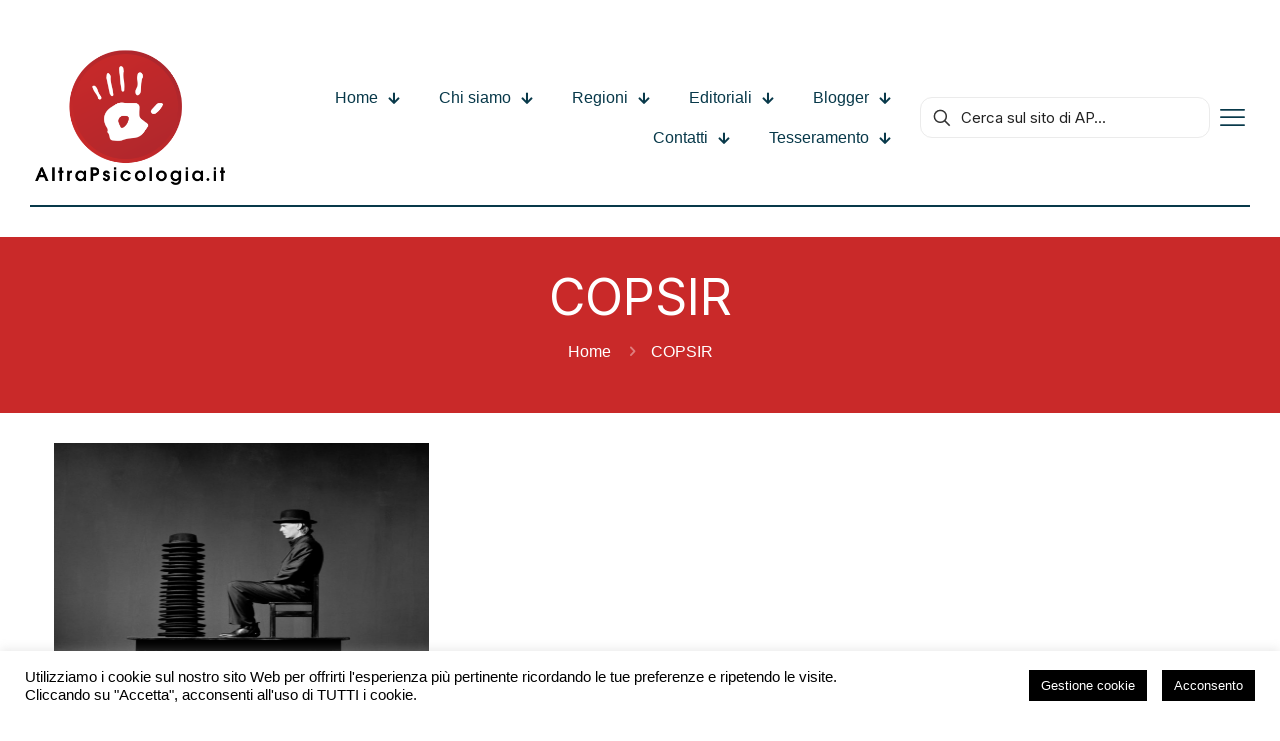

--- FILE ---
content_type: text/html; charset=UTF-8
request_url: https://www.altrapsicologia.it/tag/copsir/
body_size: 54191
content:
<!DOCTYPE html>
<html lang="it-IT" class="no-js " itemscope itemtype="https://schema.org/WebPage" >

<head>

<meta charset="UTF-8" />
<meta name='robots' content='index, follow, max-image-preview:large, max-snippet:-1, max-video-preview:-1' />
	<style>img:is([sizes="auto" i], [sizes^="auto," i]) { contain-intrinsic-size: 3000px 1500px }</style>
	<meta name="dlm-version" content="5.1.6"><link rel="alternate" hreflang="it-IT" href="https://www.altrapsicologia.it/tag/copsir/"/>
<meta name="format-detection" content="telephone=no">
<meta name="viewport" content="width=device-width, initial-scale=1, maximum-scale=1" />
<link rel="shortcut icon" href="https://www.altrapsicologia.it/wp-content/uploads/2025/04/Screenshot-2025-04-24-alle-20.00.12.png#535210" type="image/x-icon" />
<link rel="apple-touch-icon" href="https://www.altrapsicologia.it/wp-content/uploads/2025/04/Screenshot-2025-04-24-alle-20.00.12.png#535210" />
<meta name="theme-color" content="#ffffff" media="(prefers-color-scheme: light)">
<meta name="theme-color" content="#ffffff" media="(prefers-color-scheme: dark)">

	<!-- This site is optimized with the Yoast SEO plugin v26.7 - https://yoast.com/wordpress/plugins/seo/ -->
	<title>COPSIR Archivi - AltraPsicologia</title>
	<link rel="canonical" href="https://www.altrapsicologia.it/tag/copsir/" />
	<meta property="og:locale" content="it_IT" />
	<meta property="og:type" content="article" />
	<meta property="og:title" content="COPSIR Archivi - AltraPsicologia" />
	<meta property="og:url" content="https://www.altrapsicologia.it/tag/copsir/" />
	<meta property="og:site_name" content="AltraPsicologia" />
	<meta property="og:image" content="https://www.altrapsicologia.it/wp-content/uploads/2014/08/logo_post_senza_immagine.jpg" />
	<meta property="og:image:width" content="300" />
	<meta property="og:image:height" content="160" />
	<meta property="og:image:type" content="image/jpeg" />
	<script type="application/ld+json" class="yoast-schema-graph">{"@context":"https://schema.org","@graph":[{"@type":"CollectionPage","@id":"https://www.altrapsicologia.it/tag/copsir/","url":"https://www.altrapsicologia.it/tag/copsir/","name":"COPSIR Archivi - AltraPsicologia","isPartOf":{"@id":"https://www.altrapsicologia.it/#website"},"primaryImageOfPage":{"@id":"https://www.altrapsicologia.it/tag/copsir/#primaryimage"},"image":{"@id":"https://www.altrapsicologia.it/tag/copsir/#primaryimage"},"thumbnailUrl":"https://www.altrapsicologia.it/wp-content/uploads/2018/04/Riab3.jpg","breadcrumb":{"@id":"https://www.altrapsicologia.it/tag/copsir/#breadcrumb"},"inLanguage":"it-IT"},{"@type":"ImageObject","inLanguage":"it-IT","@id":"https://www.altrapsicologia.it/tag/copsir/#primaryimage","url":"https://www.altrapsicologia.it/wp-content/uploads/2018/04/Riab3.jpg","contentUrl":"https://www.altrapsicologia.it/wp-content/uploads/2018/04/Riab3.jpg","width":1024,"height":1001,"caption":"Psicologi Riabilitazione"},{"@type":"BreadcrumbList","@id":"https://www.altrapsicologia.it/tag/copsir/#breadcrumb","itemListElement":[{"@type":"ListItem","position":1,"name":"Home","item":"https://www.altrapsicologia.it/"},{"@type":"ListItem","position":2,"name":"COPSIR"}]},{"@type":"WebSite","@id":"https://www.altrapsicologia.it/#website","url":"https://www.altrapsicologia.it/","name":"AltraPsicologia","description":"Informazione, Promozione e Tutela della Psicologia","potentialAction":[{"@type":"SearchAction","target":{"@type":"EntryPoint","urlTemplate":"https://www.altrapsicologia.it/?s={search_term_string}"},"query-input":{"@type":"PropertyValueSpecification","valueRequired":true,"valueName":"search_term_string"}}],"inLanguage":"it-IT"}]}</script>
	<!-- / Yoast SEO plugin. -->


<link rel='dns-prefetch' href='//fonts.googleapis.com' />
<link rel="alternate" type="application/rss+xml" title="AltraPsicologia &raquo; Feed" href="https://www.altrapsicologia.it/feed/" />
<link rel="alternate" type="application/rss+xml" title="AltraPsicologia &raquo; Feed dei commenti" href="https://www.altrapsicologia.it/comments/feed/" />
<link rel="alternate" type="application/rss+xml" title="AltraPsicologia &raquo; COPSIR Feed del tag" href="https://www.altrapsicologia.it/tag/copsir/feed/" />
<script type="text/javascript">
/* <![CDATA[ */
window._wpemojiSettings = {"baseUrl":"https:\/\/s.w.org\/images\/core\/emoji\/16.0.1\/72x72\/","ext":".png","svgUrl":"https:\/\/s.w.org\/images\/core\/emoji\/16.0.1\/svg\/","svgExt":".svg","source":{"concatemoji":"https:\/\/www.altrapsicologia.it\/wp-includes\/js\/wp-emoji-release.min.js?ver=6.8.3"}};
/*! This file is auto-generated */
!function(s,n){var o,i,e;function c(e){try{var t={supportTests:e,timestamp:(new Date).valueOf()};sessionStorage.setItem(o,JSON.stringify(t))}catch(e){}}function p(e,t,n){e.clearRect(0,0,e.canvas.width,e.canvas.height),e.fillText(t,0,0);var t=new Uint32Array(e.getImageData(0,0,e.canvas.width,e.canvas.height).data),a=(e.clearRect(0,0,e.canvas.width,e.canvas.height),e.fillText(n,0,0),new Uint32Array(e.getImageData(0,0,e.canvas.width,e.canvas.height).data));return t.every(function(e,t){return e===a[t]})}function u(e,t){e.clearRect(0,0,e.canvas.width,e.canvas.height),e.fillText(t,0,0);for(var n=e.getImageData(16,16,1,1),a=0;a<n.data.length;a++)if(0!==n.data[a])return!1;return!0}function f(e,t,n,a){switch(t){case"flag":return n(e,"\ud83c\udff3\ufe0f\u200d\u26a7\ufe0f","\ud83c\udff3\ufe0f\u200b\u26a7\ufe0f")?!1:!n(e,"\ud83c\udde8\ud83c\uddf6","\ud83c\udde8\u200b\ud83c\uddf6")&&!n(e,"\ud83c\udff4\udb40\udc67\udb40\udc62\udb40\udc65\udb40\udc6e\udb40\udc67\udb40\udc7f","\ud83c\udff4\u200b\udb40\udc67\u200b\udb40\udc62\u200b\udb40\udc65\u200b\udb40\udc6e\u200b\udb40\udc67\u200b\udb40\udc7f");case"emoji":return!a(e,"\ud83e\udedf")}return!1}function g(e,t,n,a){var r="undefined"!=typeof WorkerGlobalScope&&self instanceof WorkerGlobalScope?new OffscreenCanvas(300,150):s.createElement("canvas"),o=r.getContext("2d",{willReadFrequently:!0}),i=(o.textBaseline="top",o.font="600 32px Arial",{});return e.forEach(function(e){i[e]=t(o,e,n,a)}),i}function t(e){var t=s.createElement("script");t.src=e,t.defer=!0,s.head.appendChild(t)}"undefined"!=typeof Promise&&(o="wpEmojiSettingsSupports",i=["flag","emoji"],n.supports={everything:!0,everythingExceptFlag:!0},e=new Promise(function(e){s.addEventListener("DOMContentLoaded",e,{once:!0})}),new Promise(function(t){var n=function(){try{var e=JSON.parse(sessionStorage.getItem(o));if("object"==typeof e&&"number"==typeof e.timestamp&&(new Date).valueOf()<e.timestamp+604800&&"object"==typeof e.supportTests)return e.supportTests}catch(e){}return null}();if(!n){if("undefined"!=typeof Worker&&"undefined"!=typeof OffscreenCanvas&&"undefined"!=typeof URL&&URL.createObjectURL&&"undefined"!=typeof Blob)try{var e="postMessage("+g.toString()+"("+[JSON.stringify(i),f.toString(),p.toString(),u.toString()].join(",")+"));",a=new Blob([e],{type:"text/javascript"}),r=new Worker(URL.createObjectURL(a),{name:"wpTestEmojiSupports"});return void(r.onmessage=function(e){c(n=e.data),r.terminate(),t(n)})}catch(e){}c(n=g(i,f,p,u))}t(n)}).then(function(e){for(var t in e)n.supports[t]=e[t],n.supports.everything=n.supports.everything&&n.supports[t],"flag"!==t&&(n.supports.everythingExceptFlag=n.supports.everythingExceptFlag&&n.supports[t]);n.supports.everythingExceptFlag=n.supports.everythingExceptFlag&&!n.supports.flag,n.DOMReady=!1,n.readyCallback=function(){n.DOMReady=!0}}).then(function(){return e}).then(function(){var e;n.supports.everything||(n.readyCallback(),(e=n.source||{}).concatemoji?t(e.concatemoji):e.wpemoji&&e.twemoji&&(t(e.twemoji),t(e.wpemoji)))}))}((window,document),window._wpemojiSettings);
/* ]]> */
</script>
<link rel='stylesheet' id='formidable-css' href='https://www.altrapsicologia.it/wp-content/plugins/formidable/css/formidableforms.css?ver=115920' type='text/css' media='all' />
<style id='wp-emoji-styles-inline-css' type='text/css'>

	img.wp-smiley, img.emoji {
		display: inline !important;
		border: none !important;
		box-shadow: none !important;
		height: 1em !important;
		width: 1em !important;
		margin: 0 0.07em !important;
		vertical-align: -0.1em !important;
		background: none !important;
		padding: 0 !important;
	}
</style>
<link rel='stylesheet' id='wp-block-library-css' href='https://www.altrapsicologia.it/wp-includes/css/dist/block-library/style.min.css?ver=6.8.3' type='text/css' media='all' />
<style id='classic-theme-styles-inline-css' type='text/css'>
/*! This file is auto-generated */
.wp-block-button__link{color:#fff;background-color:#32373c;border-radius:9999px;box-shadow:none;text-decoration:none;padding:calc(.667em + 2px) calc(1.333em + 2px);font-size:1.125em}.wp-block-file__button{background:#32373c;color:#fff;text-decoration:none}
</style>
<style id='co-authors-plus-coauthors-style-inline-css' type='text/css'>
.wp-block-co-authors-plus-coauthors.is-layout-flow [class*=wp-block-co-authors-plus]{display:inline}

</style>
<style id='co-authors-plus-avatar-style-inline-css' type='text/css'>
.wp-block-co-authors-plus-avatar :where(img){height:auto;max-width:100%;vertical-align:bottom}.wp-block-co-authors-plus-coauthors.is-layout-flow .wp-block-co-authors-plus-avatar :where(img){vertical-align:middle}.wp-block-co-authors-plus-avatar:is(.alignleft,.alignright){display:table}.wp-block-co-authors-plus-avatar.aligncenter{display:table;margin-inline:auto}

</style>
<style id='co-authors-plus-image-style-inline-css' type='text/css'>
.wp-block-co-authors-plus-image{margin-bottom:0}.wp-block-co-authors-plus-image :where(img){height:auto;max-width:100%;vertical-align:bottom}.wp-block-co-authors-plus-coauthors.is-layout-flow .wp-block-co-authors-plus-image :where(img){vertical-align:middle}.wp-block-co-authors-plus-image:is(.alignfull,.alignwide) :where(img){width:100%}.wp-block-co-authors-plus-image:is(.alignleft,.alignright){display:table}.wp-block-co-authors-plus-image.aligncenter{display:table;margin-inline:auto}

</style>
<style id='global-styles-inline-css' type='text/css'>
:root{--wp--preset--aspect-ratio--square: 1;--wp--preset--aspect-ratio--4-3: 4/3;--wp--preset--aspect-ratio--3-4: 3/4;--wp--preset--aspect-ratio--3-2: 3/2;--wp--preset--aspect-ratio--2-3: 2/3;--wp--preset--aspect-ratio--16-9: 16/9;--wp--preset--aspect-ratio--9-16: 9/16;--wp--preset--color--black: #000000;--wp--preset--color--cyan-bluish-gray: #abb8c3;--wp--preset--color--white: #ffffff;--wp--preset--color--pale-pink: #f78da7;--wp--preset--color--vivid-red: #cf2e2e;--wp--preset--color--luminous-vivid-orange: #ff6900;--wp--preset--color--luminous-vivid-amber: #fcb900;--wp--preset--color--light-green-cyan: #7bdcb5;--wp--preset--color--vivid-green-cyan: #00d084;--wp--preset--color--pale-cyan-blue: #8ed1fc;--wp--preset--color--vivid-cyan-blue: #0693e3;--wp--preset--color--vivid-purple: #9b51e0;--wp--preset--gradient--vivid-cyan-blue-to-vivid-purple: linear-gradient(135deg,rgba(6,147,227,1) 0%,rgb(155,81,224) 100%);--wp--preset--gradient--light-green-cyan-to-vivid-green-cyan: linear-gradient(135deg,rgb(122,220,180) 0%,rgb(0,208,130) 100%);--wp--preset--gradient--luminous-vivid-amber-to-luminous-vivid-orange: linear-gradient(135deg,rgba(252,185,0,1) 0%,rgba(255,105,0,1) 100%);--wp--preset--gradient--luminous-vivid-orange-to-vivid-red: linear-gradient(135deg,rgba(255,105,0,1) 0%,rgb(207,46,46) 100%);--wp--preset--gradient--very-light-gray-to-cyan-bluish-gray: linear-gradient(135deg,rgb(238,238,238) 0%,rgb(169,184,195) 100%);--wp--preset--gradient--cool-to-warm-spectrum: linear-gradient(135deg,rgb(74,234,220) 0%,rgb(151,120,209) 20%,rgb(207,42,186) 40%,rgb(238,44,130) 60%,rgb(251,105,98) 80%,rgb(254,248,76) 100%);--wp--preset--gradient--blush-light-purple: linear-gradient(135deg,rgb(255,206,236) 0%,rgb(152,150,240) 100%);--wp--preset--gradient--blush-bordeaux: linear-gradient(135deg,rgb(254,205,165) 0%,rgb(254,45,45) 50%,rgb(107,0,62) 100%);--wp--preset--gradient--luminous-dusk: linear-gradient(135deg,rgb(255,203,112) 0%,rgb(199,81,192) 50%,rgb(65,88,208) 100%);--wp--preset--gradient--pale-ocean: linear-gradient(135deg,rgb(255,245,203) 0%,rgb(182,227,212) 50%,rgb(51,167,181) 100%);--wp--preset--gradient--electric-grass: linear-gradient(135deg,rgb(202,248,128) 0%,rgb(113,206,126) 100%);--wp--preset--gradient--midnight: linear-gradient(135deg,rgb(2,3,129) 0%,rgb(40,116,252) 100%);--wp--preset--font-size--small: 13px;--wp--preset--font-size--medium: 20px;--wp--preset--font-size--large: 36px;--wp--preset--font-size--x-large: 42px;--wp--preset--spacing--20: 0.44rem;--wp--preset--spacing--30: 0.67rem;--wp--preset--spacing--40: 1rem;--wp--preset--spacing--50: 1.5rem;--wp--preset--spacing--60: 2.25rem;--wp--preset--spacing--70: 3.38rem;--wp--preset--spacing--80: 5.06rem;--wp--preset--shadow--natural: 6px 6px 9px rgba(0, 0, 0, 0.2);--wp--preset--shadow--deep: 12px 12px 50px rgba(0, 0, 0, 0.4);--wp--preset--shadow--sharp: 6px 6px 0px rgba(0, 0, 0, 0.2);--wp--preset--shadow--outlined: 6px 6px 0px -3px rgba(255, 255, 255, 1), 6px 6px rgba(0, 0, 0, 1);--wp--preset--shadow--crisp: 6px 6px 0px rgba(0, 0, 0, 1);}:where(.is-layout-flex){gap: 0.5em;}:where(.is-layout-grid){gap: 0.5em;}body .is-layout-flex{display: flex;}.is-layout-flex{flex-wrap: wrap;align-items: center;}.is-layout-flex > :is(*, div){margin: 0;}body .is-layout-grid{display: grid;}.is-layout-grid > :is(*, div){margin: 0;}:where(.wp-block-columns.is-layout-flex){gap: 2em;}:where(.wp-block-columns.is-layout-grid){gap: 2em;}:where(.wp-block-post-template.is-layout-flex){gap: 1.25em;}:where(.wp-block-post-template.is-layout-grid){gap: 1.25em;}.has-black-color{color: var(--wp--preset--color--black) !important;}.has-cyan-bluish-gray-color{color: var(--wp--preset--color--cyan-bluish-gray) !important;}.has-white-color{color: var(--wp--preset--color--white) !important;}.has-pale-pink-color{color: var(--wp--preset--color--pale-pink) !important;}.has-vivid-red-color{color: var(--wp--preset--color--vivid-red) !important;}.has-luminous-vivid-orange-color{color: var(--wp--preset--color--luminous-vivid-orange) !important;}.has-luminous-vivid-amber-color{color: var(--wp--preset--color--luminous-vivid-amber) !important;}.has-light-green-cyan-color{color: var(--wp--preset--color--light-green-cyan) !important;}.has-vivid-green-cyan-color{color: var(--wp--preset--color--vivid-green-cyan) !important;}.has-pale-cyan-blue-color{color: var(--wp--preset--color--pale-cyan-blue) !important;}.has-vivid-cyan-blue-color{color: var(--wp--preset--color--vivid-cyan-blue) !important;}.has-vivid-purple-color{color: var(--wp--preset--color--vivid-purple) !important;}.has-black-background-color{background-color: var(--wp--preset--color--black) !important;}.has-cyan-bluish-gray-background-color{background-color: var(--wp--preset--color--cyan-bluish-gray) !important;}.has-white-background-color{background-color: var(--wp--preset--color--white) !important;}.has-pale-pink-background-color{background-color: var(--wp--preset--color--pale-pink) !important;}.has-vivid-red-background-color{background-color: var(--wp--preset--color--vivid-red) !important;}.has-luminous-vivid-orange-background-color{background-color: var(--wp--preset--color--luminous-vivid-orange) !important;}.has-luminous-vivid-amber-background-color{background-color: var(--wp--preset--color--luminous-vivid-amber) !important;}.has-light-green-cyan-background-color{background-color: var(--wp--preset--color--light-green-cyan) !important;}.has-vivid-green-cyan-background-color{background-color: var(--wp--preset--color--vivid-green-cyan) !important;}.has-pale-cyan-blue-background-color{background-color: var(--wp--preset--color--pale-cyan-blue) !important;}.has-vivid-cyan-blue-background-color{background-color: var(--wp--preset--color--vivid-cyan-blue) !important;}.has-vivid-purple-background-color{background-color: var(--wp--preset--color--vivid-purple) !important;}.has-black-border-color{border-color: var(--wp--preset--color--black) !important;}.has-cyan-bluish-gray-border-color{border-color: var(--wp--preset--color--cyan-bluish-gray) !important;}.has-white-border-color{border-color: var(--wp--preset--color--white) !important;}.has-pale-pink-border-color{border-color: var(--wp--preset--color--pale-pink) !important;}.has-vivid-red-border-color{border-color: var(--wp--preset--color--vivid-red) !important;}.has-luminous-vivid-orange-border-color{border-color: var(--wp--preset--color--luminous-vivid-orange) !important;}.has-luminous-vivid-amber-border-color{border-color: var(--wp--preset--color--luminous-vivid-amber) !important;}.has-light-green-cyan-border-color{border-color: var(--wp--preset--color--light-green-cyan) !important;}.has-vivid-green-cyan-border-color{border-color: var(--wp--preset--color--vivid-green-cyan) !important;}.has-pale-cyan-blue-border-color{border-color: var(--wp--preset--color--pale-cyan-blue) !important;}.has-vivid-cyan-blue-border-color{border-color: var(--wp--preset--color--vivid-cyan-blue) !important;}.has-vivid-purple-border-color{border-color: var(--wp--preset--color--vivid-purple) !important;}.has-vivid-cyan-blue-to-vivid-purple-gradient-background{background: var(--wp--preset--gradient--vivid-cyan-blue-to-vivid-purple) !important;}.has-light-green-cyan-to-vivid-green-cyan-gradient-background{background: var(--wp--preset--gradient--light-green-cyan-to-vivid-green-cyan) !important;}.has-luminous-vivid-amber-to-luminous-vivid-orange-gradient-background{background: var(--wp--preset--gradient--luminous-vivid-amber-to-luminous-vivid-orange) !important;}.has-luminous-vivid-orange-to-vivid-red-gradient-background{background: var(--wp--preset--gradient--luminous-vivid-orange-to-vivid-red) !important;}.has-very-light-gray-to-cyan-bluish-gray-gradient-background{background: var(--wp--preset--gradient--very-light-gray-to-cyan-bluish-gray) !important;}.has-cool-to-warm-spectrum-gradient-background{background: var(--wp--preset--gradient--cool-to-warm-spectrum) !important;}.has-blush-light-purple-gradient-background{background: var(--wp--preset--gradient--blush-light-purple) !important;}.has-blush-bordeaux-gradient-background{background: var(--wp--preset--gradient--blush-bordeaux) !important;}.has-luminous-dusk-gradient-background{background: var(--wp--preset--gradient--luminous-dusk) !important;}.has-pale-ocean-gradient-background{background: var(--wp--preset--gradient--pale-ocean) !important;}.has-electric-grass-gradient-background{background: var(--wp--preset--gradient--electric-grass) !important;}.has-midnight-gradient-background{background: var(--wp--preset--gradient--midnight) !important;}.has-small-font-size{font-size: var(--wp--preset--font-size--small) !important;}.has-medium-font-size{font-size: var(--wp--preset--font-size--medium) !important;}.has-large-font-size{font-size: var(--wp--preset--font-size--large) !important;}.has-x-large-font-size{font-size: var(--wp--preset--font-size--x-large) !important;}
:where(.wp-block-post-template.is-layout-flex){gap: 1.25em;}:where(.wp-block-post-template.is-layout-grid){gap: 1.25em;}
:where(.wp-block-columns.is-layout-flex){gap: 2em;}:where(.wp-block-columns.is-layout-grid){gap: 2em;}
:root :where(.wp-block-pullquote){font-size: 1.5em;line-height: 1.6;}
</style>
<link rel='stylesheet' id='contact-form-7-css' href='https://www.altrapsicologia.it/wp-content/plugins/contact-form-7/includes/css/styles.css?ver=6.1.4' type='text/css' media='all' />
<link rel='stylesheet' id='cookie-law-info-css' href='https://www.altrapsicologia.it/wp-content/plugins/cookie-law-info/legacy/public/css/cookie-law-info-public.css?ver=3.3.9.1' type='text/css' media='all' />
<link rel='stylesheet' id='cookie-law-info-gdpr-css' href='https://www.altrapsicologia.it/wp-content/plugins/cookie-law-info/legacy/public/css/cookie-law-info-gdpr.css?ver=3.3.9.1' type='text/css' media='all' />
<link rel='stylesheet' id='email-before-download-css' href='https://www.altrapsicologia.it/wp-content/plugins/email-before-download/public/css/email-before-download-public.css?ver=6.9.8' type='text/css' media='all' />
<link rel='stylesheet' id='mfn-be-css' href='https://www.altrapsicologia.it/wp-content/themes/betheme/css/be.css?ver=28.0.5' type='text/css' media='all' />
<link rel='stylesheet' id='mfn-animations-css' href='https://www.altrapsicologia.it/wp-content/themes/betheme/assets/animations/animations.min.css?ver=28.0.5' type='text/css' media='all' />
<link rel='stylesheet' id='mfn-font-awesome-css' href='https://www.altrapsicologia.it/wp-content/themes/betheme/fonts/fontawesome/fontawesome.css?ver=28.0.5' type='text/css' media='all' />
<link rel='stylesheet' id='mfn-jplayer-css' href='https://www.altrapsicologia.it/wp-content/themes/betheme/assets/jplayer/css/jplayer.blue.monday.min.css?ver=28.0.5' type='text/css' media='all' />
<link rel='stylesheet' id='mfn-responsive-css' href='https://www.altrapsicologia.it/wp-content/themes/betheme/css/responsive.css?ver=28.0.5' type='text/css' media='all' />
<link rel='stylesheet' id='mfn-fonts-css' href='https://fonts.googleapis.com/css?family=Inter%3A1%2C300%2C400%2C400italic%2C500%2C600%2C700%2C700italic&#038;display=swap&#038;ver=6.8.3' type='text/css' media='all' />
<link rel='stylesheet' id='mfn-font-button-css' href='https://fonts.googleapis.com/css?family=Inter%3A400%2C700&#038;display=swap&#038;ver=6.8.3' type='text/css' media='all' />
<style id='mfn-dynamic-inline-css' type='text/css'>
html{background-color:#fff}#Wrapper,#Content,.mfn-popup .mfn-popup-content,.mfn-off-canvas-sidebar .mfn-off-canvas-content-wrapper,.mfn-cart-holder,.mfn-header-login,#Top_bar .search_wrapper,#Top_bar .top_bar_right .mfn-live-search-box,.column_livesearch .mfn-live-search-wrapper,.column_livesearch .mfn-live-search-box{background-color:#fff}.layout-boxed.mfn-bebuilder-header.mfn-ui #Wrapper .mfn-only-sample-content{background-color:#fff}body:not(.template-slider) #Header{min-height:250px}body.header-below:not(.template-slider) #Header{padding-top:250px}#Footer .widgets_wrapper{padding:70px 0}.has-search-overlay.search-overlay-opened #search-overlay{background-color:rgba(0,0,0,0.6)}.elementor-page.elementor-default #Content .the_content .section_wrapper{max-width:100%}.elementor-page.elementor-default #Content .section.the_content{width:100%}.elementor-page.elementor-default #Content .section_wrapper .the_content_wrapper{margin-left:0;margin-right:0;width:100%}body,span.date_label,.timeline_items li h3 span,input[type="date"],input[type="text"],input[type="password"],input[type="tel"],input[type="email"],input[type="url"],textarea,select,.offer_li .title h3,.mfn-menu-item-megamenu{font-family:"Inter",-apple-system,BlinkMacSystemFont,"Segoe UI",Roboto,Oxygen-Sans,Ubuntu,Cantarell,"Helvetica Neue",sans-serif}.lead,.big{font-family:"Inter",-apple-system,BlinkMacSystemFont,"Segoe UI",Roboto,Oxygen-Sans,Ubuntu,Cantarell,"Helvetica Neue",sans-serif}#menu > ul > li > a,#overlay-menu ul li a{font-family:"Inter",-apple-system,BlinkMacSystemFont,"Segoe UI",Roboto,Oxygen-Sans,Ubuntu,Cantarell,"Helvetica Neue",sans-serif}#Subheader .title{font-family:"Inter",-apple-system,BlinkMacSystemFont,"Segoe UI",Roboto,Oxygen-Sans,Ubuntu,Cantarell,"Helvetica Neue",sans-serif}h1,h2,h3,h4,.text-logo #logo{font-family:"Inter",-apple-system,BlinkMacSystemFont,"Segoe UI",Roboto,Oxygen-Sans,Ubuntu,Cantarell,"Helvetica Neue",sans-serif}h5,h6{font-family:"Inter",-apple-system,BlinkMacSystemFont,"Segoe UI",Roboto,Oxygen-Sans,Ubuntu,Cantarell,"Helvetica Neue",sans-serif}blockquote{font-family:"Inter",-apple-system,BlinkMacSystemFont,"Segoe UI",Roboto,Oxygen-Sans,Ubuntu,Cantarell,"Helvetica Neue",sans-serif}.chart_box .chart .num,.counter .desc_wrapper .number-wrapper,.how_it_works .image .number,.pricing-box .plan-header .price,.quick_fact .number-wrapper,.woocommerce .product div.entry-summary .price{font-family:"Inter",-apple-system,BlinkMacSystemFont,"Segoe UI",Roboto,Oxygen-Sans,Ubuntu,Cantarell,"Helvetica Neue",sans-serif}body,.mfn-menu-item-megamenu{font-size:18px;line-height:27px;font-weight:400;letter-spacing:0px}.lead,.big{font-size:18px;line-height:27px;font-weight:500;letter-spacing:0px}#menu > ul > li > a,#overlay-menu ul li a{font-size:16px;font-weight:700;letter-spacing:0px}#overlay-menu ul li a{line-height:24px}#Subheader .title{font-size:50px;line-height:60px;font-weight:400;letter-spacing:0px}h1,.text-logo #logo{font-size:54px;line-height:65px;font-weight:700;letter-spacing:-3px}h2{font-size:45px;line-height:54px;font-weight:700;letter-spacing:-2px}h3,.woocommerce ul.products li.product h3,.woocommerce #customer_login h2{font-size:37px;line-height:45px;font-weight:700;letter-spacing:-1px}h4,.woocommerce .woocommerce-order-details__title,.woocommerce .wc-bacs-bank-details-heading,.woocommerce .woocommerce-customer-details h2{font-size:26px;line-height:31px;font-weight:700;letter-spacing:-1px}h5{font-size:22px;line-height:29px;font-weight:700;letter-spacing:0px}h6{font-size:17px;line-height:22px;font-weight:700;letter-spacing:0px}#Intro .intro-title{font-size:70px;line-height:70px;font-weight:400;letter-spacing:0px}@media only screen and (min-width:768px) and (max-width:959px){body,.mfn-menu-item-megamenu{font-size:15px;line-height:23px;font-weight:400;letter-spacing:0px}.lead,.big{font-size:15px;line-height:23px;font-weight:500;letter-spacing:0px}#menu > ul > li > a,#overlay-menu ul li a{font-size:14px;font-weight:700;letter-spacing:0px}#overlay-menu ul li a{line-height:21px}#Subheader .title{font-size:43px;line-height:51px;font-weight:400;letter-spacing:0px}h1,.text-logo #logo{font-size:46px;line-height:55px;font-weight:700;letter-spacing:-3px}h2{font-size:38px;line-height:46px;font-weight:700;letter-spacing:-2px}h3,.woocommerce ul.products li.product h3,.woocommerce #customer_login h2{font-size:31px;line-height:38px;font-weight:700;letter-spacing:-1px}h4,.woocommerce .woocommerce-order-details__title,.woocommerce .wc-bacs-bank-details-heading,.woocommerce .woocommerce-customer-details h2{font-size:22px;line-height:26px;font-weight:700;letter-spacing:-1px}h5{font-size:19px;line-height:25px;font-weight:700;letter-spacing:0px}h6{font-size:14px;line-height:19px;font-weight:700;letter-spacing:0px}#Intro .intro-title{font-size:60px;line-height:60px;font-weight:400;letter-spacing:0px}blockquote{font-size:15px}.chart_box .chart .num{font-size:45px;line-height:45px}.counter .desc_wrapper .number-wrapper{font-size:45px;line-height:45px}.counter .desc_wrapper .title{font-size:14px;line-height:18px}.faq .question .title{font-size:14px}.fancy_heading .title{font-size:38px;line-height:38px}.offer .offer_li .desc_wrapper .title h3{font-size:32px;line-height:32px}.offer_thumb_ul li.offer_thumb_li .desc_wrapper .title h3{font-size:32px;line-height:32px}.pricing-box .plan-header h2{font-size:27px;line-height:27px}.pricing-box .plan-header .price > span{font-size:40px;line-height:40px}.pricing-box .plan-header .price sup.currency{font-size:18px;line-height:18px}.pricing-box .plan-header .price sup.period{font-size:14px;line-height:14px}.quick_fact .number-wrapper{font-size:80px;line-height:80px}.trailer_box .desc h2{font-size:27px;line-height:27px}.widget > h3{font-size:17px;line-height:20px}}@media only screen and (min-width:480px) and (max-width:767px){body,.mfn-menu-item-megamenu{font-size:14px;line-height:20px;font-weight:400;letter-spacing:0px}.lead,.big{font-size:14px;line-height:20px;font-weight:500;letter-spacing:0px}#menu > ul > li > a,#overlay-menu ul li a{font-size:13px;font-weight:700;letter-spacing:0px}#overlay-menu ul li a{line-height:19.5px}#Subheader .title{font-size:38px;line-height:45px;font-weight:400;letter-spacing:0px}h1,.text-logo #logo{font-size:41px;line-height:49px;font-weight:700;letter-spacing:-2px}h2{font-size:34px;line-height:41px;font-weight:700;letter-spacing:-2px}h3,.woocommerce ul.products li.product h3,.woocommerce #customer_login h2{font-size:28px;line-height:34px;font-weight:700;letter-spacing:-1px}h4,.woocommerce .woocommerce-order-details__title,.woocommerce .wc-bacs-bank-details-heading,.woocommerce .woocommerce-customer-details h2{font-size:20px;line-height:23px;font-weight:700;letter-spacing:-1px}h5{font-size:17px;line-height:22px;font-weight:700;letter-spacing:0px}h6{font-size:13px;line-height:19px;font-weight:700;letter-spacing:0px}#Intro .intro-title{font-size:53px;line-height:53px;font-weight:400;letter-spacing:0px}blockquote{font-size:14px}.chart_box .chart .num{font-size:40px;line-height:40px}.counter .desc_wrapper .number-wrapper{font-size:40px;line-height:40px}.counter .desc_wrapper .title{font-size:13px;line-height:16px}.faq .question .title{font-size:13px}.fancy_heading .title{font-size:34px;line-height:34px}.offer .offer_li .desc_wrapper .title h3{font-size:28px;line-height:28px}.offer_thumb_ul li.offer_thumb_li .desc_wrapper .title h3{font-size:28px;line-height:28px}.pricing-box .plan-header h2{font-size:24px;line-height:24px}.pricing-box .plan-header .price > span{font-size:34px;line-height:34px}.pricing-box .plan-header .price sup.currency{font-size:16px;line-height:16px}.pricing-box .plan-header .price sup.period{font-size:13px;line-height:13px}.quick_fact .number-wrapper{font-size:70px;line-height:70px}.trailer_box .desc h2{font-size:24px;line-height:24px}.widget > h3{font-size:16px;line-height:19px}}@media only screen and (max-width:479px){body,.mfn-menu-item-megamenu{font-size:13px;line-height:19px;font-weight:400;letter-spacing:0px}.lead,.big{font-size:13px;line-height:19px;font-weight:500;letter-spacing:0px}#menu > ul > li > a,#overlay-menu ul li a{font-size:13px;font-weight:700;letter-spacing:0px}#overlay-menu ul li a{line-height:19.5px}#Subheader .title{font-size:30px;line-height:36px;font-weight:400;letter-spacing:0px}h1,.text-logo #logo{font-size:32px;line-height:39px;font-weight:700;letter-spacing:-2px}h2{font-size:27px;line-height:32px;font-weight:700;letter-spacing:-1px}h3,.woocommerce ul.products li.product h3,.woocommerce #customer_login h2{font-size:22px;line-height:27px;font-weight:700;letter-spacing:-1px}h4,.woocommerce .woocommerce-order-details__title,.woocommerce .wc-bacs-bank-details-heading,.woocommerce .woocommerce-customer-details h2{font-size:16px;line-height:19px;font-weight:700;letter-spacing:-1px}h5{font-size:13px;line-height:19px;font-weight:700;letter-spacing:0px}h6{font-size:13px;line-height:19px;font-weight:700;letter-spacing:0px}#Intro .intro-title{font-size:42px;line-height:42px;font-weight:400;letter-spacing:0px}blockquote{font-size:13px}.chart_box .chart .num{font-size:35px;line-height:35px}.counter .desc_wrapper .number-wrapper{font-size:35px;line-height:35px}.counter .desc_wrapper .title{font-size:13px;line-height:26px}.faq .question .title{font-size:13px}.fancy_heading .title{font-size:30px;line-height:30px}.offer .offer_li .desc_wrapper .title h3{font-size:26px;line-height:26px}.offer_thumb_ul li.offer_thumb_li .desc_wrapper .title h3{font-size:26px;line-height:26px}.pricing-box .plan-header h2{font-size:21px;line-height:21px}.pricing-box .plan-header .price > span{font-size:32px;line-height:32px}.pricing-box .plan-header .price sup.currency{font-size:14px;line-height:14px}.pricing-box .plan-header .price sup.period{font-size:13px;line-height:13px}.quick_fact .number-wrapper{font-size:60px;line-height:60px}.trailer_box .desc h2{font-size:21px;line-height:21px}.widget > h3{font-size:15px;line-height:18px}}.with_aside .sidebar.columns{width:23%}.with_aside .sections_group{width:77%}.aside_both .sidebar.columns{width:18%}.aside_both .sidebar.sidebar-1{margin-left:-82%}.aside_both .sections_group{width:64%;margin-left:18%}@media only screen and (min-width:1240px){#Wrapper,.with_aside .content_wrapper{max-width:1240px}body.layout-boxed.mfn-header-scrolled .mfn-header-tmpl.mfn-sticky-layout-width{max-width:1240px;left:0;right:0;margin-left:auto;margin-right:auto}body.layout-boxed:not(.mfn-header-scrolled) .mfn-header-tmpl.mfn-header-layout-width,body.layout-boxed .mfn-header-tmpl.mfn-header-layout-width:not(.mfn-hasSticky){max-width:1240px;left:0;right:0;margin-left:auto;margin-right:auto}body.layout-boxed.mfn-bebuilder-header.mfn-ui .mfn-only-sample-content{max-width:1240px;margin-left:auto;margin-right:auto}.section_wrapper,.container{max-width:1220px}.layout-boxed.header-boxed #Top_bar.is-sticky{max-width:1240px}}@media only screen and (max-width:767px){#Wrapper{max-width:calc(100% - 67px)}.content_wrapper .section_wrapper,.container,.four.columns .widget-area{max-width:550px !important;padding-left:33px;padding-right:33px}}body{--mfn-button-font-family:"Inter";--mfn-button-font-size:16px;--mfn-button-font-weight:700;--mfn-button-font-style:inherit;--mfn-button-letter-spacing:0px;--mfn-button-padding:20px 30px 20px 30px;--mfn-button-border-width:0;--mfn-button-border-radius:62px 62px 62px 62px;--mfn-button-gap:10px;--mfn-button-transition:0.2s;--mfn-button-color:#ffffff;--mfn-button-color-hover:#ffffff;--mfn-button-bg:#35b46f;--mfn-button-bg-hover:#46c780;--mfn-button-border-color:transparent;--mfn-button-border-color-hover:transparent;--mfn-button-icon-color:#ffffff;--mfn-button-icon-color-hover:#ffffff;--mfn-button-box-shadow:unset;--mfn-button-theme-color:#ffffff;--mfn-button-theme-color-hover:#ffffff;--mfn-button-theme-bg:#ffa030;--mfn-button-theme-bg-hover:#ffb96b;--mfn-button-theme-border-color:transparent;--mfn-button-theme-border-color-hover:transparent;--mfn-button-theme-icon-color:#ffffff;--mfn-button-theme-icon-color-hover:#ffffff;--mfn-button-theme-box-shadow:unset;--mfn-button-shop-color:#ffffff;--mfn-button-shop-color-hover:#ffffff;--mfn-button-shop-bg:#ffa030;--mfn-button-shop-bg-hover:#ffb96b;--mfn-button-shop-border-color:transparent;--mfn-button-shop-border-color-hover:transparent;--mfn-button-shop-icon-color:#626262;--mfn-button-shop-icon-color-hover:#626262;--mfn-button-shop-box-shadow:unset;--mfn-button-action-color:#626262;--mfn-button-action-color-hover:#626262;--mfn-button-action-bg:#dbdddf;--mfn-button-action-bg-hover:#d3d3d3;--mfn-button-action-border-color:transparent;--mfn-button-action-border-color-hover:transparent;--mfn-button-action-icon-color:#626262;--mfn-button-action-icon-color-hover:#626262;--mfn-button-action-box-shadow:unset}@media only screen and (max-width:959px){body{}}@media only screen and (max-width:768px){body{}}.mfn-cookies{--mfn-gdpr2-container-text-color:#626262;--mfn-gdpr2-container-strong-color:#07070a;--mfn-gdpr2-container-bg:#ffffff;--mfn-gdpr2-container-overlay:rgba(25,37,48,0.6);--mfn-gdpr2-details-box-bg:#fbfbfb;--mfn-gdpr2-details-switch-bg:#00032a;--mfn-gdpr2-details-switch-bg-active:#5acb65;--mfn-gdpr2-tabs-text-color:#07070a;--mfn-gdpr2-tabs-text-color-active:#0089f7;--mfn-gdpr2-tabs-border:rgba(8,8,14,0.1);--mfn-gdpr2-buttons-box-bg:#fbfbfb}#Top_bar #logo,.header-fixed #Top_bar #logo,.header-plain #Top_bar #logo,.header-transparent #Top_bar #logo{height:60px;line-height:60px;padding:15px 0}.logo-overflow #Top_bar:not(.is-sticky) .logo{height:90px}#Top_bar .menu > li > a{padding:15px 0}.menu-highlight:not(.header-creative) #Top_bar .menu > li > a{margin:20px 0}.header-plain:not(.menu-highlight) #Top_bar .menu > li > a span:not(.description){line-height:90px}.header-fixed #Top_bar .menu > li > a{padding:30px 0}@media only screen and (max-width:767px){.mobile-header-mini #Top_bar #logo{height:50px!important;line-height:50px!important;margin:5px 0}}#Top_bar #logo img.svg{width:100px}.image_frame,.wp-caption{border-width:0px}.alert{border-radius:0px}#Top_bar .top_bar_right .top-bar-right-input input{width:200px}.mfn-live-search-box .mfn-live-search-list{max-height:400px}input[type="date"],input[type="email"],input[type="number"],input[type="password"],input[type="search"],input[type="tel"],input[type="text"],input[type="url"],select,textarea,.woocommerce .quantity input.qty{border-radius:12px}.select2-container--default .select2-selection--single,.select2-dropdown,.select2-container--default.select2-container--open .select2-selection--single{border-radius:12px}#Side_slide{right:-250px;width:250px}#Side_slide.left{left:-250px}.blog-teaser li .desc-wrapper .desc{background-position-y:-1px}.mfn-free-delivery-info{--mfn-free-delivery-bar:#c92929;--mfn-free-delivery-bg:rgba(0,0,0,0.1);--mfn-free-delivery-achieved:#c92929}#back_to_top i{color:#c92929}@media only screen and ( max-width:767px ){}@media only screen and (min-width:1240px){body:not(.header-simple) #Top_bar #menu{display:block!important}.tr-menu #Top_bar #menu{background:none!important}#Top_bar .menu > li > ul.mfn-megamenu > li{float:left}#Top_bar .menu > li > ul.mfn-megamenu > li.mfn-megamenu-cols-1{width:100%}#Top_bar .menu > li > ul.mfn-megamenu > li.mfn-megamenu-cols-2{width:50%}#Top_bar .menu > li > ul.mfn-megamenu > li.mfn-megamenu-cols-3{width:33.33%}#Top_bar .menu > li > ul.mfn-megamenu > li.mfn-megamenu-cols-4{width:25%}#Top_bar .menu > li > ul.mfn-megamenu > li.mfn-megamenu-cols-5{width:20%}#Top_bar .menu > li > ul.mfn-megamenu > li.mfn-megamenu-cols-6{width:16.66%}#Top_bar .menu > li > ul.mfn-megamenu > li > ul{display:block!important;position:inherit;left:auto;top:auto;border-width:0 1px 0 0}#Top_bar .menu > li > ul.mfn-megamenu > li:last-child > ul{border:0}#Top_bar .menu > li > ul.mfn-megamenu > li > ul li{width:auto}#Top_bar .menu > li > ul.mfn-megamenu a.mfn-megamenu-title{text-transform:uppercase;font-weight:400;background:none}#Top_bar .menu > li > ul.mfn-megamenu a .menu-arrow{display:none}.menuo-right #Top_bar .menu > li > ul.mfn-megamenu{left:0;width:98%!important;margin:0 1%;padding:20px 0}.menuo-right #Top_bar .menu > li > ul.mfn-megamenu-bg{box-sizing:border-box}#Top_bar .menu > li > ul.mfn-megamenu-bg{padding:20px 166px 20px 20px;background-repeat:no-repeat;background-position:right bottom}.rtl #Top_bar .menu > li > ul.mfn-megamenu-bg{padding-left:166px;padding-right:20px;background-position:left bottom}#Top_bar .menu > li > ul.mfn-megamenu-bg > li{background:none}#Top_bar .menu > li > ul.mfn-megamenu-bg > li a{border:none}#Top_bar .menu > li > ul.mfn-megamenu-bg > li > ul{background:none!important;-webkit-box-shadow:0 0 0 0;-moz-box-shadow:0 0 0 0;box-shadow:0 0 0 0}.mm-vertical #Top_bar .container{position:relative}.mm-vertical #Top_bar .top_bar_left{position:static}.mm-vertical #Top_bar .menu > li ul{box-shadow:0 0 0 0 transparent!important;background-image:none}.mm-vertical #Top_bar .menu > li > ul.mfn-megamenu{padding:20px 0}.mm-vertical.header-plain #Top_bar .menu > li > ul.mfn-megamenu{width:100%!important;margin:0}.mm-vertical #Top_bar .menu > li > ul.mfn-megamenu > li{display:table-cell;float:none!important;width:10%;padding:0 15px;border-right:1px solid rgba(0,0,0,0.05)}.mm-vertical #Top_bar .menu > li > ul.mfn-megamenu > li:last-child{border-right-width:0}.mm-vertical #Top_bar .menu > li > ul.mfn-megamenu > li.hide-border{border-right-width:0}.mm-vertical #Top_bar .menu > li > ul.mfn-megamenu > li a{border-bottom-width:0;padding:9px 15px;line-height:120%}.mm-vertical #Top_bar .menu > li > ul.mfn-megamenu a.mfn-megamenu-title{font-weight:700}.rtl .mm-vertical #Top_bar .menu > li > ul.mfn-megamenu > li:first-child{border-right-width:0}.rtl .mm-vertical #Top_bar .menu > li > ul.mfn-megamenu > li:last-child{border-right-width:1px}body.header-shop #Top_bar #menu{display:flex!important;background-color:transparent}.header-shop #Top_bar.is-sticky .top_bar_row_second{display:none}.header-plain:not(.menuo-right) #Header .top_bar_left{width:auto!important}.header-stack.header-center #Top_bar #menu{display:inline-block!important}.header-simple #Top_bar #menu{display:none;height:auto;width:300px;bottom:auto;top:100%;right:1px;position:absolute;margin:0}.header-simple #Header a.responsive-menu-toggle{display:block;right:10px}.header-simple #Top_bar #menu > ul{width:100%;float:left}.header-simple #Top_bar #menu ul li{width:100%;padding-bottom:0;border-right:0;position:relative}.header-simple #Top_bar #menu ul li a{padding:0 20px;margin:0;display:block;height:auto;line-height:normal;border:none}.header-simple #Top_bar #menu ul li a:not(.menu-toggle):after{display:none}.header-simple #Top_bar #menu ul li a span{border:none;line-height:44px;display:inline;padding:0}.header-simple #Top_bar #menu ul li.submenu .menu-toggle{display:block;position:absolute;right:0;top:0;width:44px;height:44px;line-height:44px;font-size:30px;font-weight:300;text-align:center;cursor:pointer;color:#444;opacity:0.33;transform:unset}.header-simple #Top_bar #menu ul li.submenu .menu-toggle:after{content:"+";position:static}.header-simple #Top_bar #menu ul li.hover > .menu-toggle:after{content:"-"}.header-simple #Top_bar #menu ul li.hover a{border-bottom:0}.header-simple #Top_bar #menu ul.mfn-megamenu li .menu-toggle{display:none}.header-simple #Top_bar #menu ul li ul{position:relative!important;left:0!important;top:0;padding:0;margin:0!important;width:auto!important;background-image:none}.header-simple #Top_bar #menu ul li ul li{width:100%!important;display:block;padding:0}.header-simple #Top_bar #menu ul li ul li a{padding:0 20px 0 30px}.header-simple #Top_bar #menu ul li ul li a .menu-arrow{display:none}.header-simple #Top_bar #menu ul li ul li a span{padding:0}.header-simple #Top_bar #menu ul li ul li a span:after{display:none!important}.header-simple #Top_bar .menu > li > ul.mfn-megamenu a.mfn-megamenu-title{text-transform:uppercase;font-weight:400}.header-simple #Top_bar .menu > li > ul.mfn-megamenu > li > ul{display:block!important;position:inherit;left:auto;top:auto}.header-simple #Top_bar #menu ul li ul li ul{border-left:0!important;padding:0;top:0}.header-simple #Top_bar #menu ul li ul li ul li a{padding:0 20px 0 40px}.rtl.header-simple #Top_bar #menu{left:1px;right:auto}.rtl.header-simple #Top_bar a.responsive-menu-toggle{left:10px;right:auto}.rtl.header-simple #Top_bar #menu ul li.submenu .menu-toggle{left:0;right:auto}.rtl.header-simple #Top_bar #menu ul li ul{left:auto!important;right:0!important}.rtl.header-simple #Top_bar #menu ul li ul li a{padding:0 30px 0 20px}.rtl.header-simple #Top_bar #menu ul li ul li ul li a{padding:0 40px 0 20px}.menu-highlight #Top_bar .menu > li{margin:0 2px}.menu-highlight:not(.header-creative) #Top_bar .menu > li > a{padding:0;-webkit-border-radius:5px;border-radius:5px}.menu-highlight #Top_bar .menu > li > a:after{display:none}.menu-highlight #Top_bar .menu > li > a span:not(.description){line-height:50px}.menu-highlight #Top_bar .menu > li > a span.description{display:none}.menu-highlight.header-stack #Top_bar .menu > li > a{margin:10px 0!important}.menu-highlight.header-stack #Top_bar .menu > li > a span:not(.description){line-height:40px}.menu-highlight.header-simple #Top_bar #menu ul li,.menu-highlight.header-creative #Top_bar #menu ul li{margin:0}.menu-highlight.header-simple #Top_bar #menu ul li > a,.menu-highlight.header-creative #Top_bar #menu ul li > a{-webkit-border-radius:0;border-radius:0}.menu-highlight:not(.header-fixed):not(.header-simple) #Top_bar.is-sticky .menu > li > a{margin:10px 0!important;padding:5px 0!important}.menu-highlight:not(.header-fixed):not(.header-simple) #Top_bar.is-sticky .menu > li > a span{line-height:30px!important}.header-modern.menu-highlight.menuo-right .menu_wrapper{margin-right:20px}.menu-line-below #Top_bar .menu > li > a:not(.menu-toggle):after{top:auto;bottom:-4px}.menu-line-below #Top_bar.is-sticky .menu > li > a:not(.menu-toggle):after{top:auto;bottom:-4px}.menu-line-below-80 #Top_bar:not(.is-sticky) .menu > li > a:not(.menu-toggle):after{height:4px;left:10%;top:50%;margin-top:20px;width:80%}.menu-line-below-80-1 #Top_bar:not(.is-sticky) .menu > li > a:not(.menu-toggle):after{height:1px;left:10%;top:50%;margin-top:20px;width:80%}.menu-link-color #Top_bar .menu > li > a:not(.menu-toggle):after{display:none!important}.menu-arrow-top #Top_bar .menu > li > a:after{background:none repeat scroll 0 0 rgba(0,0,0,0)!important;border-color:#ccc transparent transparent;border-style:solid;border-width:7px 7px 0;display:block;height:0;left:50%;margin-left:-7px;top:0!important;width:0}.menu-arrow-top #Top_bar.is-sticky .menu > li > a:after{top:0!important}.menu-arrow-bottom #Top_bar .menu > li > a:after{background:none!important;border-color:transparent transparent #ccc;border-style:solid;border-width:0 7px 7px;display:block;height:0;left:50%;margin-left:-7px;top:auto;bottom:0;width:0}.menu-arrow-bottom #Top_bar.is-sticky .menu > li > a:after{top:auto;bottom:0}.menuo-no-borders #Top_bar .menu > li > a span{border-width:0!important}.menuo-no-borders #Header_creative #Top_bar .menu > li > a span{border-bottom-width:0}.menuo-no-borders.header-plain #Top_bar a#header_cart,.menuo-no-borders.header-plain #Top_bar a#search_button,.menuo-no-borders.header-plain #Top_bar .wpml-languages,.menuo-no-borders.header-plain #Top_bar a.action_button{border-width:0}.menuo-right #Top_bar .menu_wrapper{float:right}.menuo-right.header-stack:not(.header-center) #Top_bar .menu_wrapper{margin-right:150px}body.header-creative{padding-left:50px}body.header-creative.header-open{padding-left:250px}body.error404,body.under-construction,body.elementor-maintenance-mode,body.template-blank,body.under-construction.header-rtl.header-creative.header-open{padding-left:0!important;padding-right:0!important}.header-creative.footer-fixed #Footer,.header-creative.footer-sliding #Footer,.header-creative.footer-stick #Footer.is-sticky{box-sizing:border-box;padding-left:50px}.header-open.footer-fixed #Footer,.header-open.footer-sliding #Footer,.header-creative.footer-stick #Footer.is-sticky{padding-left:250px}.header-rtl.header-creative.footer-fixed #Footer,.header-rtl.header-creative.footer-sliding #Footer,.header-rtl.header-creative.footer-stick #Footer.is-sticky{padding-left:0;padding-right:50px}.header-rtl.header-open.footer-fixed #Footer,.header-rtl.header-open.footer-sliding #Footer,.header-rtl.header-creative.footer-stick #Footer.is-sticky{padding-right:250px}#Header_creative{background-color:#fff;position:fixed;width:250px;height:100%;left:-200px;top:0;z-index:9002;-webkit-box-shadow:2px 0 4px 2px rgba(0,0,0,.15);box-shadow:2px 0 4px 2px rgba(0,0,0,.15)}#Header_creative .container{width:100%}#Header_creative .creative-wrapper{opacity:0;margin-right:50px}#Header_creative a.creative-menu-toggle{display:block;width:34px;height:34px;line-height:34px;font-size:22px;text-align:center;position:absolute;top:10px;right:8px;border-radius:3px}.admin-bar #Header_creative a.creative-menu-toggle{top:42px}#Header_creative #Top_bar{position:static;width:100%}#Header_creative #Top_bar .top_bar_left{width:100%!important;float:none}#Header_creative #Top_bar .logo{float:none;text-align:center;margin:15px 0}#Header_creative #Top_bar #menu{background-color:transparent}#Header_creative #Top_bar .menu_wrapper{float:none;margin:0 0 30px}#Header_creative #Top_bar .menu > li{width:100%;float:none;position:relative}#Header_creative #Top_bar .menu > li > a{padding:0;text-align:center}#Header_creative #Top_bar .menu > li > a:after{display:none}#Header_creative #Top_bar .menu > li > a span{border-right:0;border-bottom-width:1px;line-height:38px}#Header_creative #Top_bar .menu li ul{left:100%;right:auto;top:0;box-shadow:2px 2px 2px 0 rgba(0,0,0,0.03);-webkit-box-shadow:2px 2px 2px 0 rgba(0,0,0,0.03)}#Header_creative #Top_bar .menu > li > ul.mfn-megamenu{margin:0;width:700px!important}#Header_creative #Top_bar .menu > li > ul.mfn-megamenu > li > ul{left:0}#Header_creative #Top_bar .menu li ul li a{padding-top:9px;padding-bottom:8px}#Header_creative #Top_bar .menu li ul li ul{top:0}#Header_creative #Top_bar .menu > li > a span.description{display:block;font-size:13px;line-height:28px!important;clear:both}.menuo-arrows #Top_bar .menu > li.submenu > a > span:after{content:unset!important}#Header_creative #Top_bar .top_bar_right{width:100%!important;float:left;height:auto;margin-bottom:35px;text-align:center;padding:0 20px;top:0;-webkit-box-sizing:border-box;-moz-box-sizing:border-box;box-sizing:border-box}#Header_creative #Top_bar .top_bar_right:before{content:none}#Header_creative #Top_bar .top_bar_right .top_bar_right_wrapper{flex-wrap:wrap;justify-content:center}#Header_creative #Top_bar .top_bar_right .top-bar-right-icon,#Header_creative #Top_bar .top_bar_right .wpml-languages,#Header_creative #Top_bar .top_bar_right .top-bar-right-button,#Header_creative #Top_bar .top_bar_right .top-bar-right-input{min-height:30px;margin:5px}#Header_creative #Top_bar .search_wrapper{left:100%;top:auto}#Header_creative #Top_bar .banner_wrapper{display:block;text-align:center}#Header_creative #Top_bar .banner_wrapper img{max-width:100%;height:auto;display:inline-block}#Header_creative #Action_bar{display:none;position:absolute;bottom:0;top:auto;clear:both;padding:0 20px;box-sizing:border-box}#Header_creative #Action_bar .contact_details{width:100%;text-align:center;margin-bottom:20px}#Header_creative #Action_bar .contact_details li{padding:0}#Header_creative #Action_bar .social{float:none;text-align:center;padding:5px 0 15px}#Header_creative #Action_bar .social li{margin-bottom:2px}#Header_creative #Action_bar .social-menu{float:none;text-align:center}#Header_creative #Action_bar .social-menu li{border-color:rgba(0,0,0,.1)}#Header_creative .social li a{color:rgba(0,0,0,.5)}#Header_creative .social li a:hover{color:#000}#Header_creative .creative-social{position:absolute;bottom:10px;right:0;width:50px}#Header_creative .creative-social li{display:block;float:none;width:100%;text-align:center;margin-bottom:5px}.header-creative .fixed-nav.fixed-nav-prev{margin-left:50px}.header-creative.header-open .fixed-nav.fixed-nav-prev{margin-left:250px}.menuo-last #Header_creative #Top_bar .menu li.last ul{top:auto;bottom:0}.header-open #Header_creative{left:0}.header-open #Header_creative .creative-wrapper{opacity:1;margin:0!important}.header-open #Header_creative .creative-menu-toggle,.header-open #Header_creative .creative-social{display:none}.header-open #Header_creative #Action_bar{display:block}body.header-rtl.header-creative{padding-left:0;padding-right:50px}.header-rtl #Header_creative{left:auto;right:-200px}.header-rtl #Header_creative .creative-wrapper{margin-left:50px;margin-right:0}.header-rtl #Header_creative a.creative-menu-toggle{left:8px;right:auto}.header-rtl #Header_creative .creative-social{left:0;right:auto}.header-rtl #Footer #back_to_top.sticky{right:125px}.header-rtl #popup_contact{right:70px}.header-rtl #Header_creative #Top_bar .menu li ul{left:auto;right:100%}.header-rtl #Header_creative #Top_bar .search_wrapper{left:auto;right:100%}.header-rtl .fixed-nav.fixed-nav-prev{margin-left:0!important}.header-rtl .fixed-nav.fixed-nav-next{margin-right:50px}body.header-rtl.header-creative.header-open{padding-left:0;padding-right:250px!important}.header-rtl.header-open #Header_creative{left:auto;right:0}.header-rtl.header-open #Footer #back_to_top.sticky{right:325px}.header-rtl.header-open #popup_contact{right:270px}.header-rtl.header-open .fixed-nav.fixed-nav-next{margin-right:250px}#Header_creative.active{left:-1px}.header-rtl #Header_creative.active{left:auto;right:-1px}#Header_creative.active .creative-wrapper{opacity:1;margin:0}.header-creative .vc_row[data-vc-full-width]{padding-left:50px}.header-creative.header-open .vc_row[data-vc-full-width]{padding-left:250px}.header-open .vc_parallax .vc_parallax-inner{left:auto;width:calc(100% - 250px)}.header-open.header-rtl .vc_parallax .vc_parallax-inner{left:0;right:auto}#Header_creative.scroll{height:100%;overflow-y:auto}#Header_creative.scroll:not(.dropdown) .menu li ul{display:none!important}#Header_creative.scroll #Action_bar{position:static}#Header_creative.dropdown{outline:none}#Header_creative.dropdown #Top_bar .menu_wrapper{float:left;width:100%}#Header_creative.dropdown #Top_bar #menu ul li{position:relative;float:left}#Header_creative.dropdown #Top_bar #menu ul li a:not(.menu-toggle):after{display:none}#Header_creative.dropdown #Top_bar #menu ul li a span{line-height:38px;padding:0}#Header_creative.dropdown #Top_bar #menu ul li.submenu .menu-toggle{display:block;position:absolute;right:0;top:0;width:38px;height:38px;line-height:38px;font-size:26px;font-weight:300;text-align:center;cursor:pointer;color:#444;opacity:0.33;z-index:203}#Header_creative.dropdown #Top_bar #menu ul li.submenu .menu-toggle:after{content:"+";position:static}#Header_creative.dropdown #Top_bar #menu ul li.hover > .menu-toggle:after{content:"-"}#Header_creative.dropdown #Top_bar #menu ul.sub-menu li:not(:last-of-type) a{border-bottom:0}#Header_creative.dropdown #Top_bar #menu ul.mfn-megamenu li .menu-toggle{display:none}#Header_creative.dropdown #Top_bar #menu ul li ul{position:relative!important;left:0!important;top:0;padding:0;margin-left:0!important;width:auto!important;background-image:none}#Header_creative.dropdown #Top_bar #menu ul li ul li{width:100%!important}#Header_creative.dropdown #Top_bar #menu ul li ul li a{padding:0 10px;text-align:center}#Header_creative.dropdown #Top_bar #menu ul li ul li a .menu-arrow{display:none}#Header_creative.dropdown #Top_bar #menu ul li ul li a span{padding:0}#Header_creative.dropdown #Top_bar #menu ul li ul li a span:after{display:none!important}#Header_creative.dropdown #Top_bar .menu > li > ul.mfn-megamenu a.mfn-megamenu-title{text-transform:uppercase;font-weight:400}#Header_creative.dropdown #Top_bar .menu > li > ul.mfn-megamenu > li > ul{display:block!important;position:inherit;left:auto;top:auto}#Header_creative.dropdown #Top_bar #menu ul li ul li ul{border-left:0!important;padding:0;top:0}#Header_creative{transition:left .5s ease-in-out,right .5s ease-in-out}#Header_creative .creative-wrapper{transition:opacity .5s ease-in-out,margin 0s ease-in-out .5s}#Header_creative.active .creative-wrapper{transition:opacity .5s ease-in-out,margin 0s ease-in-out}}@media only screen and (min-width:1240px){#Top_bar.is-sticky{position:fixed!important;width:100%;left:0;top:-60px;height:60px;z-index:701;background:#fff;opacity:.97;-webkit-box-shadow:0 2px 5px 0 rgba(0,0,0,0.1);-moz-box-shadow:0 2px 5px 0 rgba(0,0,0,0.1);box-shadow:0 2px 5px 0 rgba(0,0,0,0.1)}.layout-boxed.header-boxed #Top_bar.is-sticky{left:50%;-webkit-transform:translateX(-50%);transform:translateX(-50%)}#Top_bar.is-sticky .top_bar_left,#Top_bar.is-sticky .top_bar_right,#Top_bar.is-sticky .top_bar_right:before{background:none;box-shadow:unset}#Top_bar.is-sticky .logo{width:auto;margin:0 30px 0 20px;padding:0}#Top_bar.is-sticky #logo,#Top_bar.is-sticky .custom-logo-link{padding:5px 0!important;height:50px!important;line-height:50px!important}.logo-no-sticky-padding #Top_bar.is-sticky #logo{height:60px!important;line-height:60px!important}#Top_bar.is-sticky #logo img.logo-main{display:none}#Top_bar.is-sticky #logo img.logo-sticky{display:inline;max-height:35px}.logo-sticky-width-auto #Top_bar.is-sticky #logo img.logo-sticky{width:auto}#Top_bar.is-sticky .menu_wrapper{clear:none}#Top_bar.is-sticky .menu_wrapper .menu > li > a{padding:15px 0}#Top_bar.is-sticky .menu > li > a,#Top_bar.is-sticky .menu > li > a span{line-height:30px}#Top_bar.is-sticky .menu > li > a:after{top:auto;bottom:-4px}#Top_bar.is-sticky .menu > li > a span.description{display:none}#Top_bar.is-sticky .secondary_menu_wrapper,#Top_bar.is-sticky .banner_wrapper{display:none}.header-overlay #Top_bar.is-sticky{display:none}.sticky-dark #Top_bar.is-sticky,.sticky-dark #Top_bar.is-sticky #menu{background:rgba(0,0,0,.8)}.sticky-dark #Top_bar.is-sticky .menu > li:not(.current-menu-item) > a{color:#fff}.sticky-dark #Top_bar.is-sticky .top_bar_right .top-bar-right-icon{color:rgba(255,255,255,.9)}.sticky-dark #Top_bar.is-sticky .top_bar_right .top-bar-right-icon svg .path{stroke:rgba(255,255,255,.9)}.sticky-dark #Top_bar.is-sticky .wpml-languages a.active,.sticky-dark #Top_bar.is-sticky .wpml-languages ul.wpml-lang-dropdown{background:rgba(0,0,0,0.1);border-color:rgba(0,0,0,0.1)}.sticky-white #Top_bar.is-sticky,.sticky-white #Top_bar.is-sticky #menu{background:rgba(255,255,255,.8)}.sticky-white #Top_bar.is-sticky .menu > li:not(.current-menu-item) > a{color:#222}.sticky-white #Top_bar.is-sticky .top_bar_right .top-bar-right-icon{color:rgba(0,0,0,.8)}.sticky-white #Top_bar.is-sticky .top_bar_right .top-bar-right-icon svg .path{stroke:rgba(0,0,0,.8)}.sticky-white #Top_bar.is-sticky .wpml-languages a.active,.sticky-white #Top_bar.is-sticky .wpml-languages ul.wpml-lang-dropdown{background:rgba(255,255,255,0.1);border-color:rgba(0,0,0,0.1)}}@media only screen and (min-width:768px) and (max-width:1240px){.header_placeholder{height:0!important}}@media only screen and (max-width:1239px){#Top_bar #menu{display:none;height:auto;width:300px;bottom:auto;top:100%;right:1px;position:absolute;margin:0}#Top_bar a.responsive-menu-toggle{display:block}#Top_bar #menu > ul{width:100%;float:left}#Top_bar #menu ul li{width:100%;padding-bottom:0;border-right:0;position:relative}#Top_bar #menu ul li a{padding:0 25px;margin:0;display:block;height:auto;line-height:normal;border:none}#Top_bar #menu ul li a:not(.menu-toggle):after{display:none}#Top_bar #menu ul li a span{border:none;line-height:44px;display:inline;padding:0}#Top_bar #menu ul li a span.description{margin:0 0 0 5px}#Top_bar #menu ul li.submenu .menu-toggle{display:block;position:absolute;right:15px;top:0;width:44px;height:44px;line-height:44px;font-size:30px;font-weight:300;text-align:center;cursor:pointer;color:#444;opacity:0.33;transform:unset}#Top_bar #menu ul li.submenu .menu-toggle:after{content:"+";position:static}#Top_bar #menu ul li.hover > .menu-toggle:after{content:"-"}#Top_bar #menu ul li.hover a{border-bottom:0}#Top_bar #menu ul li a span:after{display:none!important}#Top_bar #menu ul.mfn-megamenu li .menu-toggle{display:none}.menuo-arrows.keyboard-support #Top_bar .menu > li.submenu > a:not(.menu-toggle):after,.menuo-arrows:not(.keyboard-support) #Top_bar .menu > li.submenu > a:not(.menu-toggle)::after{display:none !important}#Top_bar #menu ul li ul{position:relative!important;left:0!important;top:0;padding:0;margin-left:0!important;width:auto!important;background-image:none!important;box-shadow:0 0 0 0 transparent!important;-webkit-box-shadow:0 0 0 0 transparent!important}#Top_bar #menu ul li ul li{width:100%!important}#Top_bar #menu ul li ul li a{padding:0 20px 0 35px}#Top_bar #menu ul li ul li a .menu-arrow{display:none}#Top_bar #menu ul li ul li a span{padding:0}#Top_bar #menu ul li ul li a span:after{display:none!important}#Top_bar .menu > li > ul.mfn-megamenu a.mfn-megamenu-title{text-transform:uppercase;font-weight:400}#Top_bar .menu > li > ul.mfn-megamenu > li > ul{display:block!important;position:inherit;left:auto;top:auto}#Top_bar #menu ul li ul li ul{border-left:0!important;padding:0;top:0}#Top_bar #menu ul li ul li ul li a{padding:0 20px 0 45px}#Header #menu > ul > li.current-menu-item > a,#Header #menu > ul > li.current_page_item > a,#Header #menu > ul > li.current-menu-parent > a,#Header #menu > ul > li.current-page-parent > a,#Header #menu > ul > li.current-menu-ancestor > a,#Header #menu > ul > li.current_page_ancestor > a{background:rgba(0,0,0,.02)}.rtl #Top_bar #menu{left:1px;right:auto}.rtl #Top_bar a.responsive-menu-toggle{left:20px;right:auto}.rtl #Top_bar #menu ul li.submenu .menu-toggle{left:15px;right:auto;border-left:none;border-right:1px solid #eee;transform:unset}.rtl #Top_bar #menu ul li ul{left:auto!important;right:0!important}.rtl #Top_bar #menu ul li ul li a{padding:0 30px 0 20px}.rtl #Top_bar #menu ul li ul li ul li a{padding:0 40px 0 20px}.header-stack .menu_wrapper a.responsive-menu-toggle{position:static!important;margin:11px 0!important}.header-stack .menu_wrapper #menu{left:0;right:auto}.rtl.header-stack #Top_bar #menu{left:auto;right:0}.admin-bar #Header_creative{top:32px}.header-creative.layout-boxed{padding-top:85px}.header-creative.layout-full-width #Wrapper{padding-top:60px}#Header_creative{position:fixed;width:100%;left:0!important;top:0;z-index:1001}#Header_creative .creative-wrapper{display:block!important;opacity:1!important}#Header_creative .creative-menu-toggle,#Header_creative .creative-social{display:none!important;opacity:1!important}#Header_creative #Top_bar{position:static;width:100%}#Header_creative #Top_bar .one{display:flex}#Header_creative #Top_bar #logo,#Header_creative #Top_bar .custom-logo-link{height:50px;line-height:50px;padding:5px 0}#Header_creative #Top_bar #logo img.logo-sticky{max-height:40px!important}#Header_creative #logo img.logo-main{display:none}#Header_creative #logo img.logo-sticky{display:inline-block}.logo-no-sticky-padding #Header_creative #Top_bar #logo{height:60px;line-height:60px;padding:0}.logo-no-sticky-padding #Header_creative #Top_bar #logo img.logo-sticky{max-height:60px!important}#Header_creative #Action_bar{display:none}#Header_creative #Top_bar .top_bar_right:before{content:none}#Header_creative.scroll{overflow:visible!important}}body{--mfn-clients-tiles-hover:#c92929;--mfn-icon-box-icon:#c92929;--mfn-sliding-box-bg:#c92929;--mfn-woo-body-color:#08394A;--mfn-woo-heading-color:#08394A;--mfn-woo-themecolor:#c92929;--mfn-woo-bg-themecolor:#c92929;--mfn-woo-border-themecolor:#c92929}#Header_wrapper,#Intro{background-color:#F5F8EE}#Subheader{background-color:rgba(8,57,74,1)}.header-classic #Action_bar,.header-fixed #Action_bar,.header-plain #Action_bar,.header-split #Action_bar,.header-shop #Action_bar,.header-shop-split #Action_bar,.header-stack #Action_bar{background-color:#101015}#Sliding-top{background-color:#545454}#Sliding-top a.sliding-top-control{border-right-color:#545454}#Sliding-top.st-center a.sliding-top-control,#Sliding-top.st-left a.sliding-top-control{border-top-color:#545454}#Footer{background-color:#f5f8ee}.grid .post-item,.masonry:not(.tiles) .post-item,.photo2 .post .post-desc-wrapper{background-color:transparent}.portfolio_group .portfolio-item .desc{background-color:transparent}.woocommerce ul.products li.product,.shop_slider .shop_slider_ul li .item_wrapper .desc{background-color:transparent}body,ul.timeline_items,.icon_box a .desc,.icon_box a:hover .desc,.feature_list ul li a,.list_item a,.list_item a:hover,.widget_recent_entries ul li a,.flat_box a,.flat_box a:hover,.story_box .desc,.content_slider.carousel  ul li a .title,.content_slider.flat.description ul li .desc,.content_slider.flat.description ul li a .desc,.post-nav.minimal a i{color:#08394A}.lead{color:#2e2e2e}.post-nav.minimal a svg{fill:#08394A}.themecolor,.opening_hours .opening_hours_wrapper li span,.fancy_heading_icon .icon_top,.fancy_heading_arrows .icon-right-dir,.fancy_heading_arrows .icon-left-dir,.fancy_heading_line .title,.button-love a.mfn-love,.format-link .post-title .icon-link,.pager-single > span,.pager-single a:hover,.widget_meta ul,.widget_pages ul,.widget_rss ul,.widget_mfn_recent_comments ul li:after,.widget_archive ul,.widget_recent_comments ul li:after,.widget_nav_menu ul,.woocommerce ul.products li.product .price,.shop_slider .shop_slider_ul li .item_wrapper .price,.woocommerce-page ul.products li.product .price,.widget_price_filter .price_label .from,.widget_price_filter .price_label .to,.woocommerce ul.product_list_widget li .quantity .amount,.woocommerce .product div.entry-summary .price,.woocommerce .product .woocommerce-variation-price .price,.woocommerce .star-rating span,#Error_404 .error_pic i,.style-simple #Filters .filters_wrapper ul li a:hover,.style-simple #Filters .filters_wrapper ul li.current-cat a,.style-simple .quick_fact .title,.mfn-cart-holder .mfn-ch-content .mfn-ch-product .woocommerce-Price-amount,.woocommerce .comment-form-rating p.stars a:before,.wishlist .wishlist-row .price,.search-results .search-item .post-product-price,.progress_icons.transparent .progress_icon.themebg{color:#c92929}.mfn-wish-button.loved:not(.link) .path{fill:#c92929;stroke:#c92929}.themebg,#comments .commentlist > li .reply a.comment-reply-link,#Filters .filters_wrapper ul li a:hover,#Filters .filters_wrapper ul li.current-cat a,.fixed-nav .arrow,.offer_thumb .slider_pagination a:before,.offer_thumb .slider_pagination a.selected:after,.pager .pages a:hover,.pager .pages a.active,.pager .pages span.page-numbers.current,.pager-single span:after,.portfolio_group.exposure .portfolio-item .desc-inner .line,.Recent_posts ul li .desc:after,.Recent_posts ul li .photo .c,.slider_pagination a.selected,.slider_pagination .slick-active a,.slider_pagination a.selected:after,.slider_pagination .slick-active a:after,.testimonials_slider .slider_images,.testimonials_slider .slider_images a:after,.testimonials_slider .slider_images:before,#Top_bar .header-cart-count,#Top_bar .header-wishlist-count,.mfn-footer-stickymenu ul li a .header-wishlist-count,.mfn-footer-stickymenu ul li a .header-cart-count,.widget_categories ul,.widget_mfn_menu ul li a:hover,.widget_mfn_menu ul li.current-menu-item:not(.current-menu-ancestor) > a,.widget_mfn_menu ul li.current_page_item:not(.current_page_ancestor) > a,.widget_product_categories ul,.widget_recent_entries ul li:after,.woocommerce-account table.my_account_orders .order-number a,.woocommerce-MyAccount-navigation ul li.is-active a,.style-simple .accordion .question:after,.style-simple .faq .question:after,.style-simple .icon_box .desc_wrapper .title:before,.style-simple #Filters .filters_wrapper ul li a:after,.style-simple .trailer_box:hover .desc,.tp-bullets.simplebullets.round .bullet.selected,.tp-bullets.simplebullets.round .bullet.selected:after,.tparrows.default,.tp-bullets.tp-thumbs .bullet.selected:after{background-color:#c92929}.Latest_news ul li .photo,.Recent_posts.blog_news ul li .photo,.style-simple .opening_hours .opening_hours_wrapper li label,.style-simple .timeline_items li:hover h3,.style-simple .timeline_items li:nth-child(even):hover h3,.style-simple .timeline_items li:hover .desc,.style-simple .timeline_items li:nth-child(even):hover,.style-simple .offer_thumb .slider_pagination a.selected{border-color:#c92929}a{color:#08394a}a:hover{color:#c92929}*::-moz-selection{background-color:#c92929;color:white}*::selection{background-color:#c92929;color:white}.blockquote p.author span,.counter .desc_wrapper .title,.article_box .desc_wrapper p,.team .desc_wrapper p.subtitle,.pricing-box .plan-header p.subtitle,.pricing-box .plan-header .price sup.period,.chart_box p,.fancy_heading .inside,.fancy_heading_line .slogan,.post-meta,.post-meta a,.post-footer,.post-footer a span.label,.pager .pages a,.button-love a .label,.pager-single a,#comments .commentlist > li .comment-author .says,.fixed-nav .desc .date,.filters_buttons li.label,.Recent_posts ul li a .desc .date,.widget_recent_entries ul li .post-date,.tp_recent_tweets .twitter_time,.widget_price_filter .price_label,.shop-filters .woocommerce-result-count,.woocommerce ul.product_list_widget li .quantity,.widget_shopping_cart ul.product_list_widget li dl,.product_meta .posted_in,.woocommerce .shop_table .product-name .variation > dd,.shipping-calculator-button:after,.shop_slider .shop_slider_ul li .item_wrapper .price del,.woocommerce .product .entry-summary .woocommerce-product-rating .woocommerce-review-link,.woocommerce .product.style-default .entry-summary .product_meta .tagged_as,.woocommerce .tagged_as,.wishlist .sku_wrapper,.woocommerce .column_product_rating .woocommerce-review-link,.woocommerce #reviews #comments ol.commentlist li .comment-text p.meta .woocommerce-review__verified,.woocommerce #reviews #comments ol.commentlist li .comment-text p.meta .woocommerce-review__dash,.woocommerce #reviews #comments ol.commentlist li .comment-text p.meta .woocommerce-review__published-date,.testimonials_slider .testimonials_slider_ul li .author span,.testimonials_slider .testimonials_slider_ul li .author span a,.Latest_news ul li .desc_footer,.share-simple-wrapper .icons a{color:#a8a8a8}h1,h1 a,h1 a:hover,.text-logo #logo{color:#161922}h2,h2 a,h2 a:hover{color:#161922}h3,h3 a,h3 a:hover{color:#161922}h4,h4 a,h4 a:hover,.style-simple .sliding_box .desc_wrapper h4{color:#161922}h5,h5 a,h5 a:hover{color:#161922}h6,h6 a,h6 a:hover,a.content_link .title{color:#161922}.woocommerce #customer_login h2{color:#161922} .woocommerce .woocommerce-order-details__title,.woocommerce .wc-bacs-bank-details-heading,.woocommerce .woocommerce-customer-details h2,.woocommerce #respond .comment-reply-title,.woocommerce #reviews #comments ol.commentlist li .comment-text p.meta .woocommerce-review__author{color:#161922} .dropcap,.highlight:not(.highlight_image){background-color:#c92929}a.mfn-link{color:#08394a}a.mfn-link-2 span,a:hover.mfn-link-2 span:before,a.hover.mfn-link-2 span:before,a.mfn-link-5 span,a.mfn-link-8:after,a.mfn-link-8:before{background:#c92929}a:hover.mfn-link{color:#c92929}a.mfn-link-2 span:before,a:hover.mfn-link-4:before,a:hover.mfn-link-4:after,a.hover.mfn-link-4:before,a.hover.mfn-link-4:after,a.mfn-link-5:before,a.mfn-link-7:after,a.mfn-link-7:before{background:#08394a}a.mfn-link-6:before{border-bottom-color:#08394a}a.mfn-link svg .path{stroke:#c92929}.column_column ul,.column_column ol,.the_content_wrapper:not(.is-elementor) ul,.the_content_wrapper:not(.is-elementor) ol{color:#737E86}hr.hr_color,.hr_color hr,.hr_dots span{color:#c92929;background:#c92929}.hr_zigzag i{color:#c92929}.highlight-left:after,.highlight-right:after{background:#c92929}@media only screen and (max-width:767px){.highlight-left .wrap:first-child,.highlight-right .wrap:last-child{background:#c92929}}#Header .top_bar_left,.header-classic #Top_bar,.header-plain #Top_bar,.header-stack #Top_bar,.header-split #Top_bar,.header-shop #Top_bar,.header-shop-split #Top_bar,.header-fixed #Top_bar,.header-below #Top_bar,#Header_creative,#Top_bar #menu,.sticky-tb-color #Top_bar.is-sticky{background-color:#ffffff}#Top_bar .wpml-languages a.active,#Top_bar .wpml-languages ul.wpml-lang-dropdown{background-color:#ffffff}#Top_bar .top_bar_right:before{background-color:#e3e3e3}#Header .top_bar_right{background-color:#f5f5f5}#Top_bar .top_bar_right .top-bar-right-icon,#Top_bar .top_bar_right .top-bar-right-icon svg .path{color:#333333;stroke:#333333}#Top_bar .menu > li > a,#Top_bar #menu ul li.submenu .menu-toggle{color:#08394a}#Top_bar .menu > li.current-menu-item > a,#Top_bar .menu > li.current_page_item > a,#Top_bar .menu > li.current-menu-parent > a,#Top_bar .menu > li.current-page-parent > a,#Top_bar .menu > li.current-menu-ancestor > a,#Top_bar .menu > li.current-page-ancestor > a,#Top_bar .menu > li.current_page_ancestor > a,#Top_bar .menu > li.hover > a{color:#c92929}#Top_bar .menu > li a:not(.menu-toggle):after{background:#c92929}.menuo-arrows #Top_bar .menu > li.submenu > a > span:not(.description)::after{border-top-color:#08394a}#Top_bar .menu > li.current-menu-item.submenu > a > span:not(.description)::after,#Top_bar .menu > li.current_page_item.submenu > a > span:not(.description)::after,#Top_bar .menu > li.current-menu-parent.submenu > a > span:not(.description)::after,#Top_bar .menu > li.current-page-parent.submenu > a > span:not(.description)::after,#Top_bar .menu > li.current-menu-ancestor.submenu > a > span:not(.description)::after,#Top_bar .menu > li.current-page-ancestor.submenu > a > span:not(.description)::after,#Top_bar .menu > li.current_page_ancestor.submenu > a > span:not(.description)::after,#Top_bar .menu > li.hover.submenu > a > span:not(.description)::after{border-top-color:#c92929}.menu-highlight #Top_bar #menu > ul > li.current-menu-item > a,.menu-highlight #Top_bar #menu > ul > li.current_page_item > a,.menu-highlight #Top_bar #menu > ul > li.current-menu-parent > a,.menu-highlight #Top_bar #menu > ul > li.current-page-parent > a,.menu-highlight #Top_bar #menu > ul > li.current-menu-ancestor > a,.menu-highlight #Top_bar #menu > ul > li.current-page-ancestor > a,.menu-highlight #Top_bar #menu > ul > li.current_page_ancestor > a,.menu-highlight #Top_bar #menu > ul > li.hover > a{background:#F2F2F2}.menu-arrow-bottom #Top_bar .menu > li > a:after{border-bottom-color:#c92929}.menu-arrow-top #Top_bar .menu > li > a:after{border-top-color:#c92929}.header-plain #Top_bar .menu > li.current-menu-item > a,.header-plain #Top_bar .menu > li.current_page_item > a,.header-plain #Top_bar .menu > li.current-menu-parent > a,.header-plain #Top_bar .menu > li.current-page-parent > a,.header-plain #Top_bar .menu > li.current-menu-ancestor > a,.header-plain #Top_bar .menu > li.current-page-ancestor > a,.header-plain #Top_bar .menu > li.current_page_ancestor > a,.header-plain #Top_bar .menu > li.hover > a,.header-plain #Top_bar .wpml-languages:hover,.header-plain #Top_bar .wpml-languages ul.wpml-lang-dropdown{background:#F2F2F2;color:#c92929}.header-plain #Top_bar .top_bar_right .top-bar-right-icon:hover{background:#F2F2F2}.header-plain #Top_bar,.header-plain #Top_bar .menu > li > a span:not(.description),.header-plain #Top_bar .top_bar_right .top-bar-right-icon,.header-plain #Top_bar .top_bar_right .top-bar-right-button,.header-plain #Top_bar .top_bar_right .top-bar-right-input,.header-plain #Top_bar .wpml-languages{border-color:#f2f2f2}#Top_bar .menu > li ul{background-color:#F2F2F2}#Top_bar .menu > li ul li a{color:#5f5f5f}#Top_bar .menu > li ul li a:hover,#Top_bar .menu > li ul li.hover > a{color:#2e2e2e}.overlay-menu-toggle{color:#c92929 !important;background:transparent}#Overlay{background:rgba(201,41,41,0.95)}#overlay-menu ul li a,.header-overlay .overlay-menu-toggle.focus{color:#FFFFFF}#overlay-menu ul li.current-menu-item > a,#overlay-menu ul li.current_page_item > a,#overlay-menu ul li.current-menu-parent > a,#overlay-menu ul li.current-page-parent > a,#overlay-menu ul li.current-menu-ancestor > a,#overlay-menu ul li.current-page-ancestor > a,#overlay-menu ul li.current_page_ancestor > a{color:#B1DCFB}#Top_bar .responsive-menu-toggle,#Header_creative .creative-menu-toggle,#Header_creative .responsive-menu-toggle{color:#c92929;background:transparent}.mfn-footer-stickymenu{background-color:#ffffff}.mfn-footer-stickymenu ul li a,.mfn-footer-stickymenu ul li a .path{color:#333333;stroke:#333333}#Side_slide{background-color:#ffffff;border-color:#ffffff}#Side_slide,#Side_slide #menu ul li.submenu .menu-toggle,#Side_slide .search-wrapper input.field,#Side_slide a:not(.button){color:#c92929}#Side_slide .extras .extras-wrapper a svg .path{stroke:#c92929}#Side_slide #menu ul li.hover > .menu-toggle,#Side_slide a.active,#Side_slide a:not(.button):hover{color:#c92929}#Side_slide .extras .extras-wrapper a:hover svg .path{stroke:#c92929}#Side_slide #menu ul li.current-menu-item > a,#Side_slide #menu ul li.current_page_item > a,#Side_slide #menu ul li.current-menu-parent > a,#Side_slide #menu ul li.current-page-parent > a,#Side_slide #menu ul li.current-menu-ancestor > a,#Side_slide #menu ul li.current-page-ancestor > a,#Side_slide #menu ul li.current_page_ancestor > a,#Side_slide #menu ul li.hover > a,#Side_slide #menu ul li:hover > a{color:#c92929}#Action_bar .contact_details{color:#bbbbbb}#Action_bar .contact_details a{color:#08394a}#Action_bar .contact_details a:hover{color:#c92929}#Action_bar .social li a,#Header_creative .social li a,#Action_bar:not(.creative) .social-menu a{color:#bbbbbb}#Action_bar .social li a:hover,#Header_creative .social li a:hover,#Action_bar:not(.creative) .social-menu a:hover{color:#FFFFFF}#Subheader .title{color:#161922}#Subheader ul.breadcrumbs li,#Subheader ul.breadcrumbs li a{color:rgba(22,25,34,0.6)}.mfn-footer,.mfn-footer .widget_recent_entries ul li a{color:#08394a}.mfn-footer a:not(.button,.icon_bar,.mfn-btn,.mfn-option-btn){color:#08394a}.mfn-footer a:not(.button,.icon_bar,.mfn-btn,.mfn-option-btn):hover{color:#c92929}.mfn-footer h1,.mfn-footer h1 a,.mfn-footer h1 a:hover,.mfn-footer h2,.mfn-footer h2 a,.mfn-footer h2 a:hover,.mfn-footer h3,.mfn-footer h3 a,.mfn-footer h3 a:hover,.mfn-footer h4,.mfn-footer h4 a,.mfn-footer h4 a:hover,.mfn-footer h5,.mfn-footer h5 a,.mfn-footer h5 a:hover,.mfn-footer h6,.mfn-footer h6 a,.mfn-footer h6 a:hover{color:#08394a}.mfn-footer .themecolor,.mfn-footer .widget_meta ul,.mfn-footer .widget_pages ul,.mfn-footer .widget_rss ul,.mfn-footer .widget_mfn_recent_comments ul li:after,.mfn-footer .widget_archive ul,.mfn-footer .widget_recent_comments ul li:after,.mfn-footer .widget_nav_menu ul,.mfn-footer .widget_price_filter .price_label .from,.mfn-footer .widget_price_filter .price_label .to,.mfn-footer .star-rating span{color:#c92929}.mfn-footer .themebg,.mfn-footer .widget_categories ul,.mfn-footer .Recent_posts ul li .desc:after,.mfn-footer .Recent_posts ul li .photo .c,.mfn-footer .widget_recent_entries ul li:after,.mfn-footer .widget_mfn_menu ul li a:hover,.mfn-footer .widget_product_categories ul{background-color:#c92929}.mfn-footer .Recent_posts ul li a .desc .date,.mfn-footer .widget_recent_entries ul li .post-date,.mfn-footer .tp_recent_tweets .twitter_time,.mfn-footer .widget_price_filter .price_label,.mfn-footer .shop-filters .woocommerce-result-count,.mfn-footer ul.product_list_widget li .quantity,.mfn-footer .widget_shopping_cart ul.product_list_widget li dl{color:#a8a8a8}.mfn-footer .footer_copy .social li a,.mfn-footer .footer_copy .social-menu a{color:#08394a}.mfn-footer .footer_copy .social li a:hover,.mfn-footer .footer_copy .social-menu a:hover{color:#c92929}.mfn-footer .footer_copy{border-top-color:rgba(255,255,255,0.1)}#Sliding-top,#Sliding-top .widget_recent_entries ul li a{color:#cccccc}#Sliding-top a{color:#006edf}#Sliding-top a:hover{color:#0089f7}#Sliding-top h1,#Sliding-top h1 a,#Sliding-top h1 a:hover,#Sliding-top h2,#Sliding-top h2 a,#Sliding-top h2 a:hover,#Sliding-top h3,#Sliding-top h3 a,#Sliding-top h3 a:hover,#Sliding-top h4,#Sliding-top h4 a,#Sliding-top h4 a:hover,#Sliding-top h5,#Sliding-top h5 a,#Sliding-top h5 a:hover,#Sliding-top h6,#Sliding-top h6 a,#Sliding-top h6 a:hover{color:#ffffff}#Sliding-top .themecolor,#Sliding-top .widget_meta ul,#Sliding-top .widget_pages ul,#Sliding-top .widget_rss ul,#Sliding-top .widget_mfn_recent_comments ul li:after,#Sliding-top .widget_archive ul,#Sliding-top .widget_recent_comments ul li:after,#Sliding-top .widget_nav_menu ul,#Sliding-top .widget_price_filter .price_label .from,#Sliding-top .widget_price_filter .price_label .to,#Sliding-top .star-rating span{color:#0089F7}#Sliding-top .themebg,#Sliding-top .widget_categories ul,#Sliding-top .Recent_posts ul li .desc:after,#Sliding-top .Recent_posts ul li .photo .c,#Sliding-top .widget_recent_entries ul li:after,#Sliding-top .widget_mfn_menu ul li a:hover,#Sliding-top .widget_product_categories ul{background-color:#0089F7}#Sliding-top .Recent_posts ul li a .desc .date,#Sliding-top .widget_recent_entries ul li .post-date,#Sliding-top .tp_recent_tweets .twitter_time,#Sliding-top .widget_price_filter .price_label,#Sliding-top .shop-filters .woocommerce-result-count,#Sliding-top ul.product_list_widget li .quantity,#Sliding-top .widget_shopping_cart ul.product_list_widget li dl{color:#a8a8a8}blockquote,blockquote a,blockquote a:hover{color:#444444}.portfolio_group.masonry-hover .portfolio-item .masonry-hover-wrapper .hover-desc,.masonry.tiles .post-item .post-desc-wrapper .post-desc .post-title:after,.masonry.tiles .post-item.no-img,.masonry.tiles .post-item.format-quote,.blog-teaser li .desc-wrapper .desc .post-title:after,.blog-teaser li.no-img,.blog-teaser li.format-quote{background:#ffffff}.image_frame .image_wrapper .image_links a{background:#ffffff;color:#161922;border-color:#ffffff}.image_frame .image_wrapper .image_links a.loading:after{border-color:#161922}.image_frame .image_wrapper .image_links a .path{stroke:#161922}.image_frame .image_wrapper .image_links a.mfn-wish-button.loved .path{fill:#161922;stroke:#161922}.image_frame .image_wrapper .image_links a.mfn-wish-button.loved:hover .path{fill:#0089f7;stroke:#0089f7}.image_frame .image_wrapper .image_links a:hover{background:#ffffff;color:#0089f7;border-color:#ffffff}.image_frame .image_wrapper .image_links a:hover .path{stroke:#0089f7}.image_frame{border-color:#f8f8f8}.image_frame .image_wrapper .mask::after{background:rgba(0,0,0,0.15)}.counter .icon_wrapper i{color:#c92929}.quick_fact .number-wrapper .number{color:#c92929}.mfn-countdown{--mfn-countdown-number-color:#c92929}.progress_bars .bars_list li .bar .progress{background-color:#c92929}a:hover.icon_bar{color:#c92929 !important}a.content_link,a:hover.content_link{color:#c92929}a.content_link:before{border-bottom-color:#c92929}a.content_link:after{border-color:#c92929}.mcb-item-contact_box-inner,.mcb-item-info_box-inner,.column_column .get_in_touch,.google-map-contact-wrapper{background-color:#c92929}.google-map-contact-wrapper .get_in_touch:after{border-top-color:#c92929}.timeline_items li h3:before,.timeline_items:after,.timeline .post-item:before{border-color:#c92929}.how_it_works .image_wrapper .number{background:#c92929}.trailer_box .desc .subtitle,.trailer_box.plain .desc .line{background-color:#c92929}.trailer_box.plain .desc .subtitle{color:#c92929}.icon_box .icon_wrapper,.icon_box a .icon_wrapper,.style-simple .icon_box:hover .icon_wrapper{color:#c92929}.icon_box:hover .icon_wrapper:before,.icon_box a:hover .icon_wrapper:before{background-color:#c92929}.list_item.lists_1 .list_left{background-color:#c92929}.list_item .list_left{color:#c92929}.feature_list ul li .icon i{color:#c92929}.feature_list ul li:hover,.feature_list ul li:hover a{background:#c92929}table th{color:#444444}.ui-tabs .ui-tabs-nav li a,.accordion .question > .title,.faq .question > .title,.fake-tabs > ul li a{color:#444444}.ui-tabs .ui-tabs-nav li.ui-state-active a,.accordion .question.active > .title > .acc-icon-plus,.accordion .question.active > .title > .acc-icon-minus,.accordion .question.active > .title,.faq .question.active > .title > .acc-icon-plus,.faq .question.active > .title,.fake-tabs > ul li.active a{color:#c92929}.ui-tabs .ui-tabs-nav li.ui-state-active a:after,.fake-tabs > ul li a:after,.fake-tabs > ul li a .number{background:#c92929}body.table-hover:not(.woocommerce-page) table tr:hover td{background:#c92929}.pricing-box .plan-header .price sup.currency,.pricing-box .plan-header .price > span{color:#c92929}.pricing-box .plan-inside ul li .yes{background:#c92929}.pricing-box-box.pricing-box-featured{background:#c92929}.alert_warning{background:#fef8ea}.alert_warning,.alert_warning a,.alert_warning a:hover,.alert_warning a.close .icon{color:#8a5b20}.alert_warning .path{stroke:#8a5b20}.alert_error{background:#fae9e8}.alert_error,.alert_error a,.alert_error a:hover,.alert_error a.close .icon{color:#962317}.alert_error .path{stroke:#962317}.alert_info{background:#efefef}.alert_info,.alert_info a,.alert_info a:hover,.alert_info a.close .icon{color:#57575b}.alert_info .path{stroke:#57575b}.alert_success{background:#eaf8ef}.alert_success,.alert_success a,.alert_success a:hover,.alert_success a.close .icon{color:#3a8b5b}.alert_success .path{stroke:#3a8b5b}input[type="date"],input[type="email"],input[type="number"],input[type="password"],input[type="search"],input[type="tel"],input[type="text"],input[type="url"],select,textarea,.woocommerce .quantity input.qty,.wp-block-search input[type="search"],.dark input[type="email"],.dark input[type="password"],.dark input[type="tel"],.dark input[type="text"],.dark select,.dark textarea{color:#08394a;background-color:rgba(255,255,255,1);border-color:#EBEBEB}.wc-block-price-filter__controls input{border-color:#EBEBEB !important}::-webkit-input-placeholder{color:#08394a}::-moz-placeholder{color:#08394a}:-ms-input-placeholder{color:#08394a}input[type="date"]:focus,input[type="email"]:focus,input[type="number"]:focus,input[type="password"]:focus,input[type="search"]:focus,input[type="tel"]:focus,input[type="text"]:focus,input[type="url"]:focus,select:focus,textarea:focus{color:#c92929;background-color:rgba(255,255,255,1);border-color:#d5e5ee}.wc-block-price-filter__controls input:focus{border-color:#d5e5ee !important} select:focus{background-color:#ffffff!important}:focus::-webkit-input-placeholder{color:#c92929}:focus::-moz-placeholder{color:#c92929}.select2-container--default .select2-selection--single{background-color:rgba(255,255,255,1);border-color:#EBEBEB}.select2-dropdown{background-color:#FFFFFF;border-color:#EBEBEB}.select2-container--default .select2-selection--single .select2-selection__rendered{color:#08394a}.select2-container--default.select2-container--open .select2-selection--single{border-color:#EBEBEB}.select2-container--default .select2-search--dropdown .select2-search__field{color:#08394a;background-color:rgba(255,255,255,1);border-color:#EBEBEB}.select2-container--default .select2-search--dropdown .select2-search__field:focus{color:#c92929;background-color:rgba(255,255,255,1) !important;border-color:#d5e5ee} .select2-container--default .select2-results__option[data-selected="true"],.select2-container--default .select2-results__option--highlighted[data-selected]{background-color:#c92929;color:white} .image_frame span.onsale,.woocommerce span.onsale,.shop_slider .shop_slider_ul li .item_wrapper span.onsale{background-color:#c92929}.woocommerce .widget_price_filter .ui-slider .ui-slider-handle{border-color:#c92929 !important}.woocommerce div.product div.images .woocommerce-product-gallery__wrapper .zoomImg{background-color:#fff}.mfn-wish-button .path{stroke:rgba(0,0,0,0.15)}.mfn-wish-button:hover .path{stroke:rgba(0,0,0,0.3)}.mfn-wish-button.loved:not(.link) .path{stroke:rgba(0,0,0,0.3);fill:rgba(0,0,0,0.3)}.woocommerce div.product div.images .woocommerce-product-gallery__trigger,.woocommerce div.product div.images .mfn-wish-button,.woocommerce .mfn-product-gallery-grid .woocommerce-product-gallery__trigger,.woocommerce .mfn-product-gallery-grid .mfn-wish-button{background-color:#ffffff}.woocommerce div.product div.images .woocommerce-product-gallery__trigger:hover,.woocommerce div.product div.images .mfn-wish-button:hover,.woocommerce .mfn-product-gallery-grid .woocommerce-product-gallery__trigger:hover,.woocommerce .mfn-product-gallery-grid .mfn-wish-button:hover{background-color:#ffffff}.woocommerce div.product div.images .woocommerce-product-gallery__trigger:before,.woocommerce .mfn-product-gallery-grid .woocommerce-product-gallery__trigger:before{border-color:#161922}.woocommerce div.product div.images .woocommerce-product-gallery__trigger:after,.woocommerce .mfn-product-gallery-grid .woocommerce-product-gallery__trigger:after{background-color:#161922}.woocommerce div.product div.images .mfn-wish-button path,.woocommerce .mfn-product-gallery-grid .mfn-wish-button path{stroke:#161922}.woocommerce div.product div.images .woocommerce-product-gallery__trigger:hover:before,.woocommerce .mfn-product-gallery-grid .woocommerce-product-gallery__trigger:hover:before{border-color:#c92929}.woocommerce div.product div.images .woocommerce-product-gallery__trigger:hover:after,.woocommerce .mfn-product-gallery-grid .woocommerce-product-gallery__trigger:hover:after{background-color:#c92929}.woocommerce div.product div.images .mfn-wish-button:hover path,.woocommerce .mfn-product-gallery-grid .mfn-wish-button:hover path{stroke:#c92929}.woocommerce div.product div.images .mfn-wish-button.loved path,.woocommerce .mfn-product-gallery-grid .mfn-wish-button.loved path{stroke:#c92929;fill:#c92929}#mfn-gdpr{background-color:#eef2f5;border-radius:5px;box-shadow:0 15px 30px 0 rgba(1,7,39,.13)}#mfn-gdpr .mfn-gdpr-content,#mfn-gdpr .mfn-gdpr-content h1,#mfn-gdpr .mfn-gdpr-content h2,#mfn-gdpr .mfn-gdpr-content h3,#mfn-gdpr .mfn-gdpr-content h4,#mfn-gdpr .mfn-gdpr-content h5,#mfn-gdpr .mfn-gdpr-content h6,#mfn-gdpr .mfn-gdpr-content ol,#mfn-gdpr .mfn-gdpr-content ul{color:#626262}#mfn-gdpr .mfn-gdpr-content a,#mfn-gdpr a.mfn-gdpr-readmore{color:#161922}#mfn-gdpr .mfn-gdpr-content a:hover,#mfn-gdpr a.mfn-gdpr-readmore:hover{color:#0089f7}#mfn-gdpr .mfn-gdpr-button{background-color:#006edf;color:#ffffff;border-color:transparent}#mfn-gdpr .mfn-gdpr-button:hover,#mfn-gdpr .mfn-gdpr-button:before{background-color:#0089f7;color:#ffffff;border-color:transparent}@media only screen and ( min-width:768px ){.header-semi #Top_bar:not(.is-sticky){background-color:rgba(255,255,255,0.8)}}@media only screen and ( max-width:767px ){#Top_bar{background-color:#ffffff !important}#Action_bar{background-color:#FFFFFF !important}#Action_bar .contact_details{color:#222222}#Action_bar .contact_details a{color:#08394a}#Action_bar .contact_details a:hover{color:#c92929}#Action_bar .social li a,#Action_bar .social-menu a{color:#bbbbbb!important}#Action_bar .social li a:hover,#Action_bar .social-menu a:hover{color:#777777!important}}
form input.display-none{display:none!important}
/* Local Header Style 534942 */
.mcb-section .mcb-wrap .mcb-item-3a869000f .logo-wrapper{align-items:center;}.mcb-section .mcb-wrap .mcb-item-3a869000f{width:200px;}.mcb-section .mcb-wrap .mcb-item-b1498e828 .mfn-header-menu{justify-content:flex-end;}.mcb-section .mcb-wrap .mcb-item-b1498e828 .mfn-header-menu > li.mfn-menu-li{flex-grow:unset;}.mcb-section .mcb-wrap .mcb-item-b1498e828 .mfn-header-menu > li.mfn-menu-li > a.mfn-menu-link{color:#08394A;}.mcb-section .mcb-wrap .mcb-item-b1498e828 .mfn-header-menu > li.mfn-menu-li:hover > a.mfn-menu-link{color:#50B964;}.mcb-section .mcb-wrap .mcb-item-b1498e828 .mfn-header-menu > li.current-menu-item > a.mfn-menu-link, .mcb-section .mcb-wrap .mcb-item-b1498e828 .mfn-header-menu > li.current-menu-ancestor > a.mfn-menu-link, .mcb-section .mcb-wrap .mcb-item-b1498e828 .mfn-header-menu > li.current-product_cat-ancestor > a.mfn-menu-link{color:#50B964;}.mcb-section .mcb-wrap .mcb-item-42o0qij{width:300px;}.mcb-section .mcb-wrap .mcb-item-8e5591e39 .mfn-header-tmpl-menu-sidebar .mfn-header-tmpl-menu-sidebar-wrapper{align-items:center;}.mcb-section .mcb-wrap .mcb-item-8e5591e39 .icon-wrapper i{color:#08394A;}.mcb-section .mcb-wrap .mcb-item-8e5591e39 .mfn-icon-box:hover .icon-wrapper i{color:#35B46F;}.mcb-section .mcb-wrap .mcb-item-8e5591e39 .mfn-header-tmpl-menu-sidebar{background-color:#f5f8ee;}.mcb-section .mcb-wrap .mcb-item-8e5591e39 .mfn-header-tmpl-menu-sidebar .mfn-close-icon{font-size:20px;}.mcb-section .mcb-wrap .mcb-item-8e5591e39 .mfn-header-tmpl-menu-sidebar .mfn-header-menu > li > a{color:#08394A;}.mcb-section .mcb-wrap .mcb-item-8e5591e39 .mfn-header-tmpl-menu-sidebar .mfn-header-menu > li:hover > a{color:#ffa030;}.mcb-section .mcb-wrap .mcb-item-8e5591e39 .mfn-header-tmpl-menu-sidebar .mfn-header-menu > li.current-menu-item > a{color:#ffa030;}.mcb-section .mcb-wrap-227254b78{flex-grow:1;}.mcb-section .mcb-wrap-227254b78 .mcb-wrap-inner-227254b78{padding-bottom:20px;padding-top:20px;align-items:center;border-style:solid;border-color:#08394A;border-width:0 0 2px 0;}section.mcb-section-33eaff138 .mcb-section-inner-33eaff138{align-items:flex-start;}section.mcb-section-33eaff138{margin-top:30px;margin-right:30px;margin-bottom:30px;margin-left:30px;border-style:none;}.mfn-header-scrolled .mfn-header-tmpl section.mcb-section-33eaff138{background-color:#FFFFFF;}@media(max-width: 959px){.mcb-section .mcb-wrap .mcb-item-3a869000f .logo-wrapper{align-items:center;}.mcb-section .mcb-wrap .mcb-item-3a869000f{width:150px;}.mcb-section .mcb-wrap .mcb-item-b1498e828 .mfn-header-menu{justify-content:center;}.mcb-section .mcb-wrap .mcb-item-8e5591e39 .mfn-header-tmpl-menu-sidebar .mfn-header-menu > li > a{font-size:20px;}.mcb-section .mcb-wrap-227254b78{flex-grow:1;}.mcb-section .mcb-wrap-227254b78 .mcb-wrap-inner-227254b78{align-items:center;justify-content:space-between;}section.mcb-section-33eaff138 .mcb-section-inner-33eaff138{align-items:center;}section.mcb-section-33eaff138{padding-right:5%;padding-left:5%;}}@media(max-width: 767px){.mcb-section .mcb-wrap .mcb-item-3a869000f .logo-wrapper{align-items:center;}.mcb-section .mcb-wrap .mcb-item-3a869000f{width:120px;}.mcb-section .mcb-wrap .mcb-item-b1498e828 .mfn-header-menu{justify-content:center;}.mcb-section .mcb-wrap-227254b78{flex-grow:1;}.mcb-section .mcb-wrap-227254b78 .mcb-wrap-inner-227254b78{align-items:center;}section.mcb-section-33eaff138 .mcb-section-inner-33eaff138{align-items:center;}section.mcb-section-33eaff138{padding-right:15px;padding-left:15px;}}
</style>
<script type="text/javascript" src="https://www.altrapsicologia.it/wp-includes/js/jquery/jquery.min.js?ver=3.7.1" id="jquery-core-js"></script>
<script type="text/javascript" src="https://www.altrapsicologia.it/wp-includes/js/jquery/jquery-migrate.min.js?ver=3.4.1" id="jquery-migrate-js"></script>
<script type="text/javascript" id="cookie-law-info-js-extra">
/* <![CDATA[ */
var Cli_Data = {"nn_cookie_ids":["COMPASS","PHPSESSID","_fbp","fr","NID","S"],"cookielist":[],"non_necessary_cookies":{"necessary":["PHPSESSID"],"functional":["S"],"advertisement":["_fbp","fr","NID"],"others":["COMPASS"]},"ccpaEnabled":"","ccpaRegionBased":"","ccpaBarEnabled":"","strictlyEnabled":["necessary","obligatoire"],"ccpaType":"ccpa_gdpr","js_blocking":"","custom_integration":"","triggerDomRefresh":"","secure_cookies":""};
var cli_cookiebar_settings = {"animate_speed_hide":"500","animate_speed_show":"500","background":"#fff","border":"#444","border_on":"","button_1_button_colour":"#000","button_1_button_hover":"#000000","button_1_link_colour":"#fff","button_1_as_button":"1","button_1_new_win":"","button_2_button_colour":"#333","button_2_button_hover":"#292929","button_2_link_colour":"#444","button_2_as_button":"","button_2_hidebar":"","button_3_button_colour":"#000","button_3_button_hover":"#000000","button_3_link_colour":"#fff","button_3_as_button":"1","button_3_new_win":"","button_4_button_colour":"#000","button_4_button_hover":"#000000","button_4_link_colour":"#fff","button_4_as_button":"1","button_7_button_colour":"#61a229","button_7_button_hover":"#4e8221","button_7_link_colour":"#fff","button_7_as_button":"1","button_7_new_win":"","font_family":"inherit","header_fix":"","notify_animate_hide":"","notify_animate_show":"","notify_div_id":"#cookie-law-info-bar","notify_position_horizontal":"right","notify_position_vertical":"bottom","scroll_close":"","scroll_close_reload":"","accept_close_reload":"","reject_close_reload":"","showagain_tab":"1","showagain_background":"#fff","showagain_border":"#000","showagain_div_id":"#cookie-law-info-again","showagain_x_position":"100px","text":"#000","show_once_yn":"","show_once":"10000","logging_on":"","as_popup":"","popup_overlay":"1","bar_heading_text":"","cookie_bar_as":"banner","popup_showagain_position":"bottom-right","widget_position":"left"};
var log_object = {"ajax_url":"https:\/\/www.altrapsicologia.it\/wp-admin\/admin-ajax.php"};
/* ]]> */
</script>
<script type="text/javascript" src="https://www.altrapsicologia.it/wp-content/plugins/cookie-law-info/legacy/public/js/cookie-law-info-public.js?ver=3.3.9.1" id="cookie-law-info-js"></script>
<link rel="https://api.w.org/" href="https://www.altrapsicologia.it/wp-json/" /><link rel="alternate" title="JSON" type="application/json" href="https://www.altrapsicologia.it/wp-json/wp/v2/tags/1720" /><link rel="EditURI" type="application/rsd+xml" title="RSD" href="https://www.altrapsicologia.it/xmlrpc.php?rsd" />
<meta name="generator" content="WordPress 6.8.3" />
<style></style><meta name="generator" content="Elementor 3.34.1; features: e_font_icon_svg, additional_custom_breakpoints; settings: css_print_method-external, google_font-enabled, font_display-swap">
			<style>
				.e-con.e-parent:nth-of-type(n+4):not(.e-lazyloaded):not(.e-no-lazyload),
				.e-con.e-parent:nth-of-type(n+4):not(.e-lazyloaded):not(.e-no-lazyload) * {
					background-image: none !important;
				}
				@media screen and (max-height: 1024px) {
					.e-con.e-parent:nth-of-type(n+3):not(.e-lazyloaded):not(.e-no-lazyload),
					.e-con.e-parent:nth-of-type(n+3):not(.e-lazyloaded):not(.e-no-lazyload) * {
						background-image: none !important;
					}
				}
				@media screen and (max-height: 640px) {
					.e-con.e-parent:nth-of-type(n+2):not(.e-lazyloaded):not(.e-no-lazyload),
					.e-con.e-parent:nth-of-type(n+2):not(.e-lazyloaded):not(.e-no-lazyload) * {
						background-image: none !important;
					}
				}
			</style>
					<style type="text/css" id="wp-custom-css">
			#tessfooter img {
    height: auto;
}a.button {
    background: #c92929 !important;
}
.editorialifascia a, .editorialifascia i {
    color: white !important;
}

.mfn-header-tmpl-absolute {
    position: relative;
   
}#Subheader {
    background-color: #c92929;
}#Subheader .title {
    color: white;
}
#Subheader a {
    color: white;
}#Subheader ul.breadcrumbs li, #Subheader ul.breadcrumbs li a {
    color: white;
}div#Filters {
    display: none;
}.image_wrapper img {
    height: 250px;
}.post-excerpt, .post-footer {
    display: none;
}
.entry-title a {
    font-size: 26px !important;
    line-height: 15px !important;
    letter-spacing: normal;
}.pulsantecategory a {
    background: #c92929;
	color: white !important;
    padding: 10px;
    width: 115px !important;
    float: right;
    display: block;
    font-weight: bold;
}.mcb-section .mcb-wrap .mcb-item-b1498e828 .mfn-header-menu > li.current-menu-item > a.mfn-menu-link, .mcb-section .mcb-wrap .mcb-item-b1498e828 .mfn-header-menu > li.current-menu-ancestor > a.mfn-menu-link, .mcb-section .mcb-wrap .mcb-item-b1498e828 .mfn-header-menu>li.current-product_cat-ancestor>a.mfn-menu-link {
    color: #c92929 !important;
}a.mfn-menu-link :hover {
    color: #c92929 !important;
}.pulsantecategory2 a {
    background: #c92929;
	color: white !important;
    padding: 10px;
    width: 184 !important;
    float: right;
    display: block;
    font-weight: bold;
}


@media (max-width: 1024px) {
	section.elementor-section.elementor-top-section.elementor-element.elementor-element-10b3504.elementor-section-stretched.elementor-section-full_width.elementor-section-height-default.elementor-section-height-default {
    margin-top: -123px;
}

}


@media (max-width: 767px) {
		section.elementor-section.elementor-top-section.elementor-element.elementor-element-10b3504.elementor-section-stretched.elementor-section-full_width.elementor-section-height-default.elementor-section-height-default {
    margin-top: -123px;
}
}


/* ------------------------- 2. TIPOGRAFIA BASE ----------------------- */
html {
	/* 100 % = 16 px di default browser; diventa il riferimento (1 rem) */
	font-size: 100%;                 /* 16 px */
}

body {
	font-family: -apple-system, BlinkMacSystemFont, "Helvetica Neue", Arial, sans-serif;
	line-height: 1.6;                /* fra 1.4 e 1.6 */
	color: #222;
}

/* Testo normale */
p,
li,
.post-content {                    /* classe principale del contenuto articolo */
	font-size: 1rem;                /* 16 px */
	margin: 0 0 1.2em;
}

/* Piccolo disclaimer, didascalie, ecc. */
small,
.small {
	font-size: 0.89rem;             /* 14 px */
}


@media (max-width: 1024px) {
section.elementor-section.elementor-inner-section.elementor-element.elementor-element-f95ea15.elementor-section-boxed.elementor-section-height-default.elementor-section-height-default {
    margin-bottom: -30px;
    margin-top: -43px;
}
	/* riduco il contenitore per evitare bordi troppo larghi */
	.container,
	.column_filters,
	.site-main {
		max-width: 90ch;
		padding-left: clamp(1rem, 6vw, 2.5rem);
		padding-right: clamp(1rem, 6vw, 2.5rem);
	}

	/* leggero boost alla dimensione dei paragrafi */
	p,
	li,
	.post-content {
		font-size: 1.0625rem;      /* 17 px */
	}
	.image_wrapper img {
    height: auto;
		width: 100%;
}
}

/* ------------------------- 6. MOBILE (≤ 767 px) -------------------- */
@media (max-width: 767px) {
	div#Content {
    width: 85%
 !important;
    margin: 0 auto;
}
	.mfn-live-search-list-blog img {
    display: none !important;
}.mfn-live-search-texts p {
    display: none !important;
}.mfn-live-search-texts a {
    font-size: 16px !important;
}
	.mfn-live-search-box {
    min-width: 230px !important;
    right: 0px !important;
}
	.content_wrapper .section_wrapper, .container, .four.columns .widget-area {
        max-width: 600px !important;
        padding-left: 10px;
        padding-right: 10px;
    }
	
	
	.entry-title a {
    font-size: 16px;
    line-height: 21px !important;
    font-size: 19px !important;
}
	.image_wrapper img {
    height: auto;
				width: 100%;
		

}
section.elementor-section.elementor-inner-section.elementor-element.elementor-element-f95ea15.elementor-section-boxed.elementor-section-height-default.elementor-section-height-default {
    margin-bottom: -30px;
    margin-top: -43px;
}
	/* 1. aumentiamo la base a 18 px */
	html { font-size: 112.5%; }     /* 18 px = 1 rem */

	/* 2. padding laterale più contenuto */
	.container,
	.column_filters,
	.site-main {
		padding-left: 1rem;
		padding-right: 1rem;
	}

	/* 3. titoli un filo più piccoli per non “strapparsi” */
	h1 { font-size: 1.75rem; }
	h2 { font-size: 1.5rem;  }
	h3 { font-size: 1.375rem; }
	h4 { font-size: 1.125rem; }     /* 18 px */
	h5 { font-size: 1rem;     }
}a.elementor-button.elementor-button-link.elementor-size-sm {
    background: #be292a !important;
}

.search-footer.align-left {
    display: none;
}.search-results .search-item:not(.no-image) .search-content h4 {
    margin-bottom: 10px;
    font-size: 30px !important;
    line-height: 22px;
    font-weight: 700;
    letter-spacing: 0px;
}
.elementor-2 .elementor-element.elementor-element-c1b0bdf>.elementor-widget-container {
	background-color: white !important;
}
.elementor-2 .elementor-element.elementor-element-1234df0>.elementor-widget-container {
	background-color: white !important;
	border-color: white !important;
}		</style>
		
</head>

<body data-rsssl=1 class="archive tag tag-copsir tag-1720 wp-embed-responsive wp-theme-betheme woocommerce-block-theme-has-button-styles mfn-header-template mfn-footer-default  color-custom content-brightness- input-brightness-light style-default button-animation-fade layout-full-width if-zoom hide-love no-shadows is-elementor subheader-both-center responsive-overflow-x-mobile mobile-tb-center mobile-side-slide mobile-mini-mr-ll mobile-icon-user-ss mobile-icon-wishlist-ss mobile-icon-search-ss mobile-icon-wpml-ss mobile-icon-action-ss be-page-534953 be-reg-2805 elementor-default elementor-kit-534933">

	
		
		<!-- mfn_hook_top --><!-- mfn_hook_top -->
		
		
		<div id="Wrapper">

	<header id="mfn-header-template" data-id="534942"  data-mobile-type="" data-type="absolute" class="mfn-header-tmpl mfn-header-main mfn-header-tmpl-absolute mfn-hasSticky"><div data-id="534942" class="mfn-builder-content mfn-header-tmpl-builder"><section class="section mcb-section mfn-default-section mcb-section-33eaff138 mcb-header-section close-button-left show-on-scroll"   style="" ><div class="mcb-background-overlay"></div><div class="section_wrapper mfn-wrapper-for-wraps mcb-section-inner mcb-section-inner-33eaff138"><div  class="wrap mcb-wrap mcb-wrap-227254b78 mcb-header-wrap one tablet-one laptop-one mobile-one clearfix" data-desktop-col="one" data-laptop-col="laptop-one" data-tablet-col="tablet-one" data-mobile-col="mobile-one" style=""   ><div class="mcb-wrap-inner mcb-wrap-inner-227254b78 mfn-module-wrapper mfn-wrapper-for-wraps"  ><div class="mcb-wrap-background-overlay"></div><div  class="column mcb-column mcb-item-3a869000f one laptop-one tablet-one mobile-one column_header_logo mfn-item-custom-width" style="" ><div class="mcb-column-inner mfn-module-wrapper mcb-column-inner-3a869000f mcb-item-header_logo-inner"><a class="logo-wrapper" href="https://www.altrapsicologia.it"><img fetchpriority="high" src="https://www.altrapsicologia.it/wp-content/uploads/2025/05/Logo-Associazione-Altrapsicologia.png#535529" alt="Logo Associazione Altrapsicologia" width="367" height="261"></a></div></div><div  class="column mcb-column mcb-item-b1498e828 one laptop-one tablet-one mobile-one column_header_menu mfn-item-inline  hide-tablet hide-mobile" style="" ><div class="mcb-column-inner mfn-module-wrapper mcb-column-inner-b1498e828 mcb-item-header_menu-inner"><ul id="menu-main-menu" class="mfn-header-menu mfn-header-mainmenu mfn-menu-align-flex-start mfn-menu-tablet-align-flex-start mfn-menu-mobile-align-flex-start mfn-menu-icon-left mfn-menu-separator-off mfn-menu-submenu-on-hover"><li id="menu-item-6" class="menu-item menu-item-type-custom menu-item-object-custom menu-item-6 mfn-menu-li"><a href="/" class="mfn-menu-link"><span class="menu-item-helper mfn-menu-item-helper"></span><span class="label-wrapper mfn-menu-label-wrapper"><span class="menu-label">Home</span></span><span class="menu-sub mfn-menu-subicon"><i class="fas fa-arrow-down"></i></span></a></li>
<li id="menu-item-535172" class="menu-item menu-item-type-post_type menu-item-object-page menu-item-has-children menu-item-535172 mfn-menu-li"><a href="https://www.altrapsicologia.it/chi-siamo/" class="mfn-menu-link"><span class="menu-item-helper mfn-menu-item-helper"></span><span class="label-wrapper mfn-menu-label-wrapper"><span class="menu-label">Chi siamo</span></span><span class="menu-sub mfn-menu-subicon"><i class="fas fa-arrow-down"></i></span></a>
<ul class="sub-menu mfn-submenu">
	<li id="menu-item-535173" class="menu-item menu-item-type-post_type menu-item-object-page menu-item-535173 mfn-menu-li"><a href="https://www.altrapsicologia.it/chi-siamo/" class="mfn-menu-link"><span class="menu-item-helper mfn-menu-item-helper"></span><span class="label-wrapper mfn-menu-label-wrapper"><span class="menu-label">Chi siamo</span></span><span class="menu-sub mfn-menu-sub-subicon"><i class="fas fa-arrow-right"></i></span></a></li>
	<li id="menu-item-535175" class="menu-item menu-item-type-post_type menu-item-object-page menu-item-535175 mfn-menu-li"><a href="https://www.altrapsicologia.it/statuto-associativo/" class="mfn-menu-link"><span class="menu-item-helper mfn-menu-item-helper"></span><span class="label-wrapper mfn-menu-label-wrapper"><span class="menu-label">Statuto Associativo</span></span><span class="menu-sub mfn-menu-sub-subicon"><i class="fas fa-arrow-right"></i></span></a></li>
	<li id="menu-item-535174" class="menu-item menu-item-type-post_type menu-item-object-page menu-item-535174 mfn-menu-li"><a href="https://www.altrapsicologia.it/organi-direttivo-indirizzo-politico/" class="mfn-menu-link"><span class="menu-item-helper mfn-menu-item-helper"></span><span class="label-wrapper mfn-menu-label-wrapper"><span class="menu-label">Organi direttivo indirizzo politico</span></span><span class="menu-sub mfn-menu-sub-subicon"><i class="fas fa-arrow-right"></i></span></a></li>
</ul>
</li>
<li id="menu-item-535177" class="menu-item menu-item-type-post_type menu-item-object-page menu-item-535177 mfn-menu-li"><a href="https://www.altrapsicologia.it/regioni/" class="mfn-menu-link"><span class="menu-item-helper mfn-menu-item-helper"></span><span class="label-wrapper mfn-menu-label-wrapper"><span class="menu-label">Regioni</span></span><span class="menu-sub mfn-menu-subicon"><i class="fas fa-arrow-down"></i></span></a></li>
<li id="menu-item-535682" class="menu-item menu-item-type-taxonomy menu-item-object-category menu-item-535682 mfn-menu-li"><a href="https://www.altrapsicologia.it/articolo/editoriali/" class="mfn-menu-link"><span class="menu-item-helper mfn-menu-item-helper"></span><span class="label-wrapper mfn-menu-label-wrapper"><span class="menu-label">Editoriali</span></span><span class="menu-sub mfn-menu-subicon"><i class="fas fa-arrow-down"></i></span></a></li>
<li id="menu-item-535179" class="menu-item menu-item-type-custom menu-item-object-custom menu-item-535179 mfn-menu-li"><a href="https://www.altrapsicologia.it/articolo/articoli/" class="mfn-menu-link"><span class="menu-item-helper mfn-menu-item-helper"></span><span class="label-wrapper mfn-menu-label-wrapper"><span class="menu-label">Blogger</span></span><span class="menu-sub mfn-menu-subicon"><i class="fas fa-arrow-down"></i></span></a></li>
<li id="menu-item-535182" class="menu-item menu-item-type-post_type menu-item-object-page menu-item-535182 mfn-menu-li"><a href="https://www.altrapsicologia.it/contatti/" class="mfn-menu-link"><span class="menu-item-helper mfn-menu-item-helper"></span><span class="label-wrapper mfn-menu-label-wrapper"><span class="menu-label">Contatti</span></span><span class="menu-sub mfn-menu-subicon"><i class="fas fa-arrow-down"></i></span></a></li>
<li id="menu-item-535183" class="menu-item menu-item-type-post_type menu-item-object-page menu-item-535183 mfn-menu-li"><a href="https://www.altrapsicologia.it/tesseramento/" class="mfn-menu-link"><span class="menu-item-helper mfn-menu-item-helper"></span><span class="label-wrapper mfn-menu-label-wrapper"><span class="menu-label">Tesseramento</span></span><span class="menu-sub mfn-menu-subicon"><i class="fas fa-arrow-down"></i></span></a></li>
</ul></div></div><div  class="column mcb-column mcb-item-42o0qij one laptop-one tablet-one mobile-one column_header_search mfn-item-custom-width" style="" ><div class="mcb-column-inner mfn-module-wrapper mcb-column-inner-42o0qij mcb-item-header_search-inner"><div class="search_wrapper">
<form method="get" class="form-searchform" action="https://www.altrapsicologia.it/">

	
  <svg class="icon_search" width="26" viewBox="0 0 26 26" aria-label="search icon"><defs><style>.path{fill:none;stroke:#000;stroke-miterlimit:10;stroke-width:1.5px;}</style></defs><circle class="path" cx="11.35" cy="11.35" r="6"></circle><line class="path" x1="15.59" y1="15.59" x2="20.65" y2="20.65"></line></svg>
	
	<input type="text" class="field" name="s"  autocomplete="off" placeholder="Cerca sul sito di AP..." aria-label="Cerca sul sito di AP..." />
	<input type="submit" class="display-none" value="" aria-label="Search"/>

	<span class="mfn-close-icon icon_close" tabindex="0" role="link"><span class="icon">✕</span></span>

</form>

<div class="mfn-live-search-box" style="display:none">

  <ul class="mfn-live-search-list">
    <li class="mfn-live-search-list-categories"><ul></ul></li>
    <li class="mfn-live-search-list-shop"><ul></ul></li>
    <li class="mfn-live-search-list-blog"><ul></ul></li>
    <li class="mfn-live-search-list-pages"><ul></ul></li>
    <li class="mfn-live-search-list-portfolio"><ul></ul></li>
  </ul>

	<span class="mfn-live-search-noresults">Nessun risultato</span>

	<a class="button button_theme hidden" href="#">Guarda tutti i risultati</a>

</div>
</div></div></div><div  class="column mcb-column mcb-item-8e5591e39 one laptop-one tablet-one mobile-one column_header_burger mfn-item-inline  hide-desktop" style="" ><div class="mcb-column-inner mfn-module-wrapper mcb-column-inner-8e5591e39 mcb-item-header_burger-inner"><a data-nav="menu-main-menu" href="#" class="mfn-icon-box mfn-header-menu-burger mfn-icon-box-top mfn-header-menu-toggle mfn-icon-box-empty-desc"  title=""><div class="icon-wrapper"><i class="icon-menu-fine" aria-hidden="true"></i></div></a><div class="mfn-header-tmpl-menu-sidebar mfn-header-tmpl-menu-sidebar-right mfn-close-icon-pos-default "><div class="mfn-header-tmpl-menu-sidebar-wrapper"><span class="mfn-close-icon mfn-header-menu-toggle"><span class="icon">&#10005;</span></span><ul id="menu-main-menu-1" class="mfn-header-menu mfn-menu-align-flex-start mfn-menu-align-laptop-flex-start mfn-menu-align-tablet-flex-start mfn-menu-align-mobile-flex-start mfn-items-align-top mfn-menu-icon-left mfn-menu-separator-off mfn-menu-submenu-on-click"><li class="menu-item menu-item-type-custom menu-item-object-custom menu-item-6 mfn-menu-li"><a href="/" class="mfn-menu-link"><span class="menu-item-helper mfn-menu-item-helper"></span><span class="label-wrapper mfn-menu-label-wrapper"><span class="menu-label">Home</span></span><span class="menu-sub mfn-menu-subicon"><i class="fas fa-arrow-down"></i></span></a></li>
<li class="menu-item menu-item-type-post_type menu-item-object-page menu-item-has-children menu-item-535172 mfn-menu-li"><a href="https://www.altrapsicologia.it/chi-siamo/" class="mfn-menu-link"><span class="menu-item-helper mfn-menu-item-helper"></span><span class="label-wrapper mfn-menu-label-wrapper"><span class="menu-label">Chi siamo</span></span><span class="menu-sub mfn-menu-subicon"><i class="fas fa-arrow-down"></i></span></a>
<ul class="sub-menu mfn-submenu">
	<li class="menu-item menu-item-type-post_type menu-item-object-page menu-item-535173 mfn-menu-li"><a href="https://www.altrapsicologia.it/chi-siamo/" class="mfn-menu-link"><span class="menu-item-helper mfn-menu-item-helper"></span><span class="label-wrapper mfn-menu-label-wrapper"><span class="menu-label">Chi siamo</span></span><span class="menu-sub mfn-menu-sub-subicon"><i class="fas fa-arrow-right"></i></span></a></li>
	<li class="menu-item menu-item-type-post_type menu-item-object-page menu-item-535175 mfn-menu-li"><a href="https://www.altrapsicologia.it/statuto-associativo/" class="mfn-menu-link"><span class="menu-item-helper mfn-menu-item-helper"></span><span class="label-wrapper mfn-menu-label-wrapper"><span class="menu-label">Statuto Associativo</span></span><span class="menu-sub mfn-menu-sub-subicon"><i class="fas fa-arrow-right"></i></span></a></li>
	<li class="menu-item menu-item-type-post_type menu-item-object-page menu-item-535174 mfn-menu-li"><a href="https://www.altrapsicologia.it/organi-direttivo-indirizzo-politico/" class="mfn-menu-link"><span class="menu-item-helper mfn-menu-item-helper"></span><span class="label-wrapper mfn-menu-label-wrapper"><span class="menu-label">Organi direttivo indirizzo politico</span></span><span class="menu-sub mfn-menu-sub-subicon"><i class="fas fa-arrow-right"></i></span></a></li>
</ul>
</li>
<li class="menu-item menu-item-type-post_type menu-item-object-page menu-item-535177 mfn-menu-li"><a href="https://www.altrapsicologia.it/regioni/" class="mfn-menu-link"><span class="menu-item-helper mfn-menu-item-helper"></span><span class="label-wrapper mfn-menu-label-wrapper"><span class="menu-label">Regioni</span></span><span class="menu-sub mfn-menu-subicon"><i class="fas fa-arrow-down"></i></span></a></li>
<li class="menu-item menu-item-type-taxonomy menu-item-object-category menu-item-535682 mfn-menu-li"><a href="https://www.altrapsicologia.it/articolo/editoriali/" class="mfn-menu-link"><span class="menu-item-helper mfn-menu-item-helper"></span><span class="label-wrapper mfn-menu-label-wrapper"><span class="menu-label">Editoriali</span></span><span class="menu-sub mfn-menu-subicon"><i class="fas fa-arrow-down"></i></span></a></li>
<li class="menu-item menu-item-type-custom menu-item-object-custom menu-item-535179 mfn-menu-li"><a href="https://www.altrapsicologia.it/articolo/articoli/" class="mfn-menu-link"><span class="menu-item-helper mfn-menu-item-helper"></span><span class="label-wrapper mfn-menu-label-wrapper"><span class="menu-label">Blogger</span></span><span class="menu-sub mfn-menu-subicon"><i class="fas fa-arrow-down"></i></span></a></li>
<li class="menu-item menu-item-type-post_type menu-item-object-page menu-item-535182 mfn-menu-li"><a href="https://www.altrapsicologia.it/contatti/" class="mfn-menu-link"><span class="menu-item-helper mfn-menu-item-helper"></span><span class="label-wrapper mfn-menu-label-wrapper"><span class="menu-label">Contatti</span></span><span class="menu-sub mfn-menu-subicon"><i class="fas fa-arrow-down"></i></span></a></li>
<li class="menu-item menu-item-type-post_type menu-item-object-page menu-item-535183 mfn-menu-li"><a href="https://www.altrapsicologia.it/tesseramento/" class="mfn-menu-link"><span class="menu-item-helper mfn-menu-item-helper"></span><span class="label-wrapper mfn-menu-label-wrapper"><span class="menu-label">Tesseramento</span></span><span class="menu-sub mfn-menu-subicon"><i class="fas fa-arrow-down"></i></span></a></li>
</ul></div></div></div></div></div></div></div></section></div></header><div id="Header_wrapper"><div id="Subheader"><div class="container"><div class="column one"><h1 class="title">COPSIR</h1><ul class="breadcrumbs no-link"><li><a href="https://www.altrapsicologia.it">Home</a> <span class="mfn-breadcrumbs-separator"><i class="icon-right-open"></i></span></li><li><a href="https://www.altrapsicologia.it/tag/copsir/">COPSIR</a></li></ul></div></div></div></div>
		<!-- mfn_hook_content_before --><!-- mfn_hook_content_before -->
	

<div id="Content">
	<div class="content_wrapper clearfix">

		<main class="sections_group">

			<section class="extra_content">
				<div data-id="534953" class="mfn-builder-content mfn-default-content-buider"></div>			</section>

			
				<section class="section section-filters">
					<div class="section_wrapper clearfix">

						
						<!-- #Filters -->
						<div id="Filters" class="column one ">
							<div class="mcb-column-inner">

								<ul class="filters_buttons">
									<li class="label">Filtra per</li>
									<li class="categories"><a class="open" href="#"><i class="icon-docs" aria-hidden="true"></i>Categorie<i class="icon-down-dir" aria-hidden="true"></i></a></li>
									<li class="tags"><a class="open" href="#"><i class="icon-tag" aria-hidden="true"></i>Tag<i class="icon-down-dir" aria-hidden="true"></i></a></li>
									<li class="authors"><a class="open" href="#"><i class="icon-user" aria-hidden="true"></i>Autori<i class="icon-down-dir" aria-hidden="true"></i></a></li>
									<li class="reset"><a class="close" data-rel="*" href="https://www.altrapsicologia.it/blog/"><i class="icon-cancel" aria-hidden="true"></i>Mostra tutto</a></li>
								</ul>

								<div class="filters_wrapper">

									<ul class="categories">
										<li class="reset-inner "><a data-rel="*" href="https://www.altrapsicologia.it/blog/">Tutto</a></li><li class=""><a data-rel=".category-abruzzo-cat" href="https://www.altrapsicologia.it/articolo/regioni/abruzzo-cat/">Abruzzo</a></li><li class=""><a data-rel=".category-archivio" href="https://www.altrapsicologia.it/articolo/archivio/">ARCHIVIO</a></li><li class=""><a data-rel=".category-attualita" href="https://www.altrapsicologia.it/articolo/articoli/attualita/">Attualità</a></li><li class=""><a data-rel=".category-basilicata" href="https://www.altrapsicologia.it/articolo/regioni/basilicata/">Basilicata</a></li><li class=""><a data-rel=".category-articoli" href="https://www.altrapsicologia.it/articolo/articoli/">Blogger</a></li><li class=""><a data-rel=".category-bolzano" href="https://www.altrapsicologia.it/articolo/regioni/bolzano/">Bolzano</a></li><li class=""><a data-rel=".category-calabria" href="https://www.altrapsicologia.it/articolo/calabria/">Calabria</a></li><li class=""><a data-rel=".category-campania" href="https://www.altrapsicologia.it/articolo/regioni/campania/">Campania</a></li><li class=""><a data-rel=".category-ecm" href="https://www.altrapsicologia.it/articolo/articoli/ecm/">ECM</a></li><li class=""><a data-rel=".category-editoriale" href="https://www.altrapsicologia.it/articolo/editoriale/">Editoriale</a></li><li class=""><a data-rel=".category-editoriali" href="https://www.altrapsicologia.it/articolo/editoriali/">Editoriali</a></li><li class=""><a data-rel=".category-elezione-ordine-psicologi" href="https://www.altrapsicologia.it/articolo/elezione-ordine-psicologi/">Elezione Ordine Psicologi</a></li><li class=""><a data-rel=".category-emilia-romagna" href="https://www.altrapsicologia.it/articolo/regioni/emilia-romagna/">Emilia Romagna</a></li><li class=""><a data-rel=".category-enpap-psicologi" href="https://www.altrapsicologia.it/articolo/enpap-psicologi/">ENPAP</a></li><li class=""><a data-rel=".category-eventi" href="https://www.altrapsicologia.it/articolo/eventi/">Eventi</a></li><li class=""><a data-rel=".category-formazione-articoli" href="https://www.altrapsicologia.it/articolo/articoli/formazione-articoli/">Formazione</a></li><li class=""><a data-rel=".category-lavoro-psicologo" href="https://www.altrapsicologia.it/articolo/articoli/lavoro-psicologo/">Lavoro</a></li><li class=""><a data-rel=".category-lazio" href="https://www.altrapsicologia.it/articolo/regioni/lazio/">Lazio</a></li><li class=""><a data-rel=".category-altrapsicologia-liguria" href="https://www.altrapsicologia.it/articolo/regioni/altrapsicologia-liguria/">Liguria</a></li><li class=""><a data-rel=".category-lombardia" href="https://www.altrapsicologia.it/articolo/regioni/lombardia/">Lombardia</a></li><li class=""><a data-rel=".category-marche" href="https://www.altrapsicologia.it/articolo/regioni/marche/">Marche</a></li><li class=""><a data-rel=".category-ordinepsicologiold" href="https://www.altrapsicologia.it/articolo/ordinepsicologiold/">Ordine Psicologi</a></li><li class=""><a data-rel=".category-ordine-psicologi-nazionale" href="https://www.altrapsicologia.it/articolo/articoli/ordine-psicologi-nazionale/">Ordine Psicologi Nazionale</a></li><li class=""><a data-rel=".category-piemonte" href="https://www.altrapsicologia.it/articolo/regioni/piemonte/">Piemonte</a></li><li class=""><a data-rel=".category-programma" href="https://www.altrapsicologia.it/articolo/programma/">Programma</a></li><li class=""><a data-rel=".category-promozione-articoli" href="https://www.altrapsicologia.it/articolo/articoli/promozione-articoli/">Promozione</a></li><li class=""><a data-rel=".category-puglia" href="https://www.altrapsicologia.it/articolo/regioni/puglia/">Puglia</a></li><li class=""><a data-rel=".category-regioni" href="https://www.altrapsicologia.it/articolo/regioni/">Regioni</a></li><li class=""><a data-rel=".category-sicilia" href="https://www.altrapsicologia.it/articolo/regioni/sicilia/">Sicilia</a></li><li class=""><a data-rel=".category-toscana" href="https://www.altrapsicologia.it/articolo/regioni/toscana/">Toscana</a></li><li class=""><a data-rel=".category-trento" href="https://www.altrapsicologia.it/articolo/regioni/trento/">Trento</a></li><li class=""><a data-rel=".category-tutela-psicologo" href="https://www.altrapsicologia.it/articolo/articoli/tutela-psicologo/">Tutela</a></li><li class=""><a data-rel=".category-umbria" href="https://www.altrapsicologia.it/articolo/regioni/umbria/">Umbria</a></li><li class=""><a data-rel=".category-veneto" href="https://www.altrapsicologia.it/articolo/regioni/veneto/">Veneto</a></li>										<li class="close"><a href="#"><i class="icon-cancel" aria-label="Close icon"></i></a></li>
									</ul>

									<ul class="tags">
										<li class="reset-inner"><a data-rel="*" href="https://www.altrapsicologia.it/blog/">Tutto</a></li><li class=""><a data-rel=".tag-universitadelvolontariato-altrapsicologiaemiliaromagna" href="https://www.altrapsicologia.it/tag/universitadelvolontariato-altrapsicologiaemiliaromagna/">#universitadelvolontariato #altrapsicologiaemiliaromagna</a></li><li class=""><a data-rel=".tag-1372012" href="https://www.altrapsicologia.it/tag/1372012/">137/2012</a></li><li class=""><a data-rel=".tag-2-0" href="https://www.altrapsicologia.it/tag/2-0/">2.0</a></li><li class=""><a data-rel=".tag-2021" href="https://www.altrapsicologia.it/tag/2021/">2021</a></li><li class=""><a data-rel=".tag-2022" href="https://www.altrapsicologia.it/tag/2022/">2022</a></li><li class=""><a data-rel=".tag-332013" href="https://www.altrapsicologia.it/tag/332013/">33/2013</a></li><li class=""><a data-rel=".tag-50-anni-stonewall" href="https://www.altrapsicologia.it/tag/50-anni-stonewall/">50 anni stonewall</a></li><li class=""><a data-rel=".tag-730" href="https://www.altrapsicologia.it/tag/730/">730</a></li><li class=""><a data-rel=".tag-8-marzo" href="https://www.altrapsicologia.it/tag/8-marzo/">8 marzo</a></li><li class=""><a data-rel=".tag-aaa" href="https://www.altrapsicologia.it/tag/aaa/">AAA</a></li><li class=""><a data-rel=".tag-abilitazione" href="https://www.altrapsicologia.it/tag/abilitazione/">abilitazione</a></li><li class=""><a data-rel=".tag-abruzzo" href="https://www.altrapsicologia.it/tag/abruzzo/">Abruzzo</a></li><li class=""><a data-rel=".tag-abruzzo-ordine-openday" href="https://www.altrapsicologia.it/tag/abruzzo-ordine-openday/">abruzzo ordine openday</a></li><li class=""><a data-rel=".tag-abusi" href="https://www.altrapsicologia.it/tag/abusi/">abusi</a></li><li class=""><a data-rel=".tag-abusi-psicologici" href="https://www.altrapsicologia.it/tag/abusi-psicologici/">abusi psicologici</a></li><li class=""><a data-rel=".tag-abusivi" href="https://www.altrapsicologia.it/tag/abusivi/">abusivi</a></li><li class=""><a data-rel=".tag-abusivismo" href="https://www.altrapsicologia.it/tag/abusivismo/">abusivismo</a></li><li class=""><a data-rel=".tag-abusivo" href="https://www.altrapsicologia.it/tag/abusivo/">abusivo</a></li><li class=""><a data-rel=".tag-abuso" href="https://www.altrapsicologia.it/tag/abuso/">abuso</a></li><li class=""><a data-rel=".tag-abuso-di-professione" href="https://www.altrapsicologia.it/tag/abuso-di-professione/">abuso di professione</a></li><li class=""><a data-rel=".tag-abuso-professionale" href="https://www.altrapsicologia.it/tag/abuso-professionale/">abuso professionale</a></li><li class=""><a data-rel=".tag-abuso-professione" href="https://www.altrapsicologia.it/tag/abuso-professione/">abuso professione</a></li><li class=""><a data-rel=".tag-accesso-psicoterapia" href="https://www.altrapsicologia.it/tag/accesso-psicoterapia/">accesso psicoterapia</a></li><li class=""><a data-rel=".tag-accountability" href="https://www.altrapsicologia.it/tag/accountability/">accountability</a></li><li class=""><a data-rel=".tag-accreditamento" href="https://www.altrapsicologia.it/tag/accreditamento/">accreditamento</a></li><li class=""><a data-rel=".tag-accreditamento-professionale" href="https://www.altrapsicologia.it/tag/accreditamento-professionale/">accreditamento professionale</a></li><li class=""><a data-rel=".tag-accuse" href="https://www.altrapsicologia.it/tag/accuse/">accuse</a></li><li class=""><a data-rel=".tag-ada-moscarella" href="https://www.altrapsicologia.it/tag/ada-moscarella/">Ada Moscarella</a></li><li class=""><a data-rel=".tag-ada-palmonella" href="https://www.altrapsicologia.it/tag/ada-palmonella/">Ada Palmonella</a></li><li class=""><a data-rel=".tag-adepp" href="https://www.altrapsicologia.it/tag/adepp/">Adepp</a></li><li class=""><a data-rel=".tag-adolescenti" href="https://www.altrapsicologia.it/tag/adolescenti/">adolescenti</a></li><li class=""><a data-rel=".tag-adozione" href="https://www.altrapsicologia.it/tag/adozione/">adozione</a></li><li class=""><a data-rel=".tag-adozione-internazionale" href="https://www.altrapsicologia.it/tag/adozione-internazionale/">adozione internazionale</a></li><li class=""><a data-rel=".tag-adriano-ossicini" href="https://www.altrapsicologia.it/tag/adriano-ossicini/">Adriano Ossicini</a></li><li class=""><a data-rel=".tag-affidabilita" href="https://www.altrapsicologia.it/tag/affidabilita/">affidabilità</a></li><li class=""><a data-rel=".tag-agenda" href="https://www.altrapsicologia.it/tag/agenda/">agenda</a></li><li class=""><a data-rel=".tag-agenda-eventi" href="https://www.altrapsicologia.it/tag/agenda-eventi/">Agenda Eventi</a></li><li class=""><a data-rel=".tag-aggiornamento" href="https://www.altrapsicologia.it/tag/aggiornamento/">aggiornamento</a></li><li class=""><a data-rel=".tag-aida-francomacaro" href="https://www.altrapsicologia.it/tag/aida-francomacaro/">Aida Francomacaro</a></li><li class=""><a data-rel=".tag-aip" href="https://www.altrapsicologia.it/tag/aip/">AIP</a></li><li class=""><a data-rel=".tag-aisha-proxima" href="https://www.altrapsicologia.it/tag/aisha-proxima/">Aisha Proxima</a></li><li class=""><a data-rel=".tag-aiuto-sociale" href="https://www.altrapsicologia.it/tag/aiuto-sociale/">aiuto sociale</a></li><li class=""><a data-rel=".tag-albo-b" href="https://www.altrapsicologia.it/tag/albo-b/">albo b</a></li><li class=""><a data-rel=".tag-albo-ctu" href="https://www.altrapsicologia.it/tag/albo-ctu/">albo ctu</a></li><li class=""><a data-rel=".tag-albo-psicologi-veneto" href="https://www.altrapsicologia.it/tag/albo-psicologi-veneto/">albo psicologi veneto</a></li><li class=""><a data-rel=".tag-aldo-calderone" href="https://www.altrapsicologia.it/tag/aldo-calderone/">Aldo Calderone</a></li><li class=""><a data-rel=".tag-alessandra-bianco" href="https://www.altrapsicologia.it/tag/alessandra-bianco/">Alessandra Bianco</a></li><li class=""><a data-rel=".tag-alessandro-bartoletti" href="https://www.altrapsicologia.it/tag/alessandro-bartoletti/">Alessandro Bartoletti</a></li><li class=""><a data-rel=".tag-alessandro-lombardo" href="https://www.altrapsicologia.it/tag/alessandro-lombardo/">Alessandro Lombardo</a></li><li class=""><a data-rel=".tag-alessandro-raggi" href="https://www.altrapsicologia.it/tag/alessandro-raggi/">Alessandro Raggi</a></li><li class=""><a data-rel=".tag-alessandro-spano" href="https://www.altrapsicologia.it/tag/alessandro-spano/">Alessandro Spano</a></li><li class=""><a data-rel=".tag-alienazione-parentale" href="https://www.altrapsicologia.it/tag/alienazione-parentale/">alienazione parentale</a></li><li class=""><a data-rel=".tag-alimentazione" href="https://www.altrapsicologia.it/tag/alimentazione/">alimentazione</a></li><li class=""><a data-rel=".tag-aliquota" href="https://www.altrapsicologia.it/tag/aliquota/">aliquota</a></li><li class=""><a data-rel=".tag-allegati" href="https://www.altrapsicologia.it/tag/allegati/">allegati</a></li><li class=""><a data-rel=".tag-altra-psicologia-piemonte" href="https://www.altrapsicologia.it/tag/altra-psicologia-piemonte/">Altra Psicologia Piemonte</a></li><li class=""><a data-rel=".tag-altrapsicologia" href="https://www.altrapsicologia.it/tag/altrapsicologia/">AltraPsicologia</a></li><li class=""><a data-rel=".tag-altrapsicologia-calabria" href="https://www.altrapsicologia.it/tag/altrapsicologia-calabria/">altrapsicologia calabria</a></li><li class=""><a data-rel=".tag-altrapsicologia-campania" href="https://www.altrapsicologia.it/tag/altrapsicologia-campania/">AltraPsicologia Campania</a></li><li class=""><a data-rel=".tag-altrapsicologia-colleganza" href="https://www.altrapsicologia.it/tag/altrapsicologia-colleganza/">altrapsicologia colleganza</a></li><li class=""><a data-rel=".tag-altrapsicologia-emilia-romagna" href="https://www.altrapsicologia.it/tag/altrapsicologia-emilia-romagna/">Altrapsicologia Emilia Romagna</a></li><li class=""><a data-rel=".tag-altrapsicologia-lazio" href="https://www.altrapsicologia.it/tag/altrapsicologia-lazio/">altrapsicologia lazio</a></li><li class=""><a data-rel=".tag-altrapsicologia-lombardia" href="https://www.altrapsicologia.it/tag/altrapsicologia-lombardia/">Altrapsicologia Lombardia</a></li><li class=""><a data-rel=".tag-altrapsicologia-penitenziaria" href="https://www.altrapsicologia.it/tag/altrapsicologia-penitenziaria/">AltraPsicologia Penitenziaria</a></li><li class=""><a data-rel=".tag-altrapsicologia-piemonte" href="https://www.altrapsicologia.it/tag/altrapsicologia-piemonte/">Altrapsicologia Piemonte</a></li><li class=""><a data-rel=".tag-altrapsicologia-puglia" href="https://www.altrapsicologia.it/tag/altrapsicologia-puglia/">AltraPsicologia Puglia</a></li><li class=""><a data-rel=".tag-altrapsicologia-sicilia" href="https://www.altrapsicologia.it/tag/altrapsicologia-sicilia/">altrapsicologia sicilia</a></li><li class=""><a data-rel=".tag-altrapsicologia-toscana" href="https://www.altrapsicologia.it/tag/altrapsicologia-toscana/">altrapsicologia toscana</a></li><li class=""><a data-rel=".tag-altrapsicologia-umbria" href="https://www.altrapsicologia.it/tag/altrapsicologia-umbria/">AltraPsicologia Umbria</a></li><li class=""><a data-rel=".tag-altrapsicologia-veneto" href="https://www.altrapsicologia.it/tag/altrapsicologia-veneto/">Altrapsicologia veneto</a></li><li class=""><a data-rel=".tag-altrincroci" href="https://www.altrapsicologia.it/tag/altrincroci/">AltrIncroci</a></li><li class=""><a data-rel=".tag-altro-psicologo" href="https://www.altrapsicologia.it/tag/altro-psicologo/">Altro Psicologo</a></li><li class=""><a data-rel=".tag-altropsicologo" href="https://www.altrapsicologia.it/tag/altropsicologo/">Altropsicologo</a></li><li class=""><a data-rel=".tag-ambra-cavina" href="https://www.altrapsicologia.it/tag/ambra-cavina/">Ambra Cavina</a></li><li class=""><a data-rel=".tag-amministrazione-trasparente" href="https://www.altrapsicologia.it/tag/amministrazione-trasparente/">amministrazione trasparente</a></li><li class=""><a data-rel=".tag-anac" href="https://www.altrapsicologia.it/tag/anac/">ANAC</a></li><li class=""><a data-rel=".tag-analisi-della-domanda" href="https://www.altrapsicologia.it/tag/analisi-della-domanda/">analisi della domanda</a></li><li class=""><a data-rel=".tag-angelini" href="https://www.altrapsicologia.it/tag/angelini/">Angelini</a></li><li class=""><a data-rel=".tag-angelo-arcicasa" href="https://www.altrapsicologia.it/tag/angelo-arcicasa/">Angelo Arcicasa</a></li><li class=""><a data-rel=".tag-angelo-barretta" href="https://www.altrapsicologia.it/tag/angelo-barretta/">Angelo Barretta</a></li><li class=""><a data-rel=".tag-anima" href="https://www.altrapsicologia.it/tag/anima/">Anima.</a></li><li class=""><a data-rel=".tag-anna-galiazzo" href="https://www.altrapsicologia.it/tag/anna-galiazzo/">Anna Galiazzo</a></li><li class=""><a data-rel=".tag-anna-la-prova" href="https://www.altrapsicologia.it/tag/anna-la-prova/">Anna La Prova</a></li><li class=""><a data-rel=".tag-anniversario" href="https://www.altrapsicologia.it/tag/anniversario/">anniversario</a></li><li class=""><a data-rel=".tag-antitrust" href="https://www.altrapsicologia.it/tag/antitrust/">Antitrust</a></li><li class=""><a data-rel=".tag-antonio-cucino" href="https://www.altrapsicologia.it/tag/antonio-cucino/">Antonio Cucino</a></li><li class=""><a data-rel=".tag-antonio-paone" href="https://www.altrapsicologia.it/tag/antonio-paone/">antonio paone</a></li><li class=""><a data-rel=".tag-antonio-telesca" href="https://www.altrapsicologia.it/tag/antonio-telesca/">Antonio Telesca</a></li><li class=""><a data-rel=".tag-anziani" href="https://www.altrapsicologia.it/tag/anziani/">anziani</a></li><li class=""><a data-rel=".tag-ap" href="https://www.altrapsicologia.it/tag/ap/">AP</a></li><li class=""><a data-rel=".tag-ap-lombardia" href="https://www.altrapsicologia.it/tag/ap-lombardia/">AP Lombardia</a></li><li class=""><a data-rel=".tag-apa" href="https://www.altrapsicologia.it/tag/apa/">apa</a></li><li class=""><a data-rel=".tag-aperitivo" href="https://www.altrapsicologia.it/tag/aperitivo/">aperitivo</a></li><li class=""><a data-rel=".tag-app" href="https://www.altrapsicologia.it/tag/app/">app</a></li><li class=""><a data-rel=".tag-apprendimento" href="https://www.altrapsicologia.it/tag/apprendimento/">apprendimento</a></li><li class=""><a data-rel=".tag-archeon" href="https://www.altrapsicologia.it/tag/archeon/">Archeon</a></li><li class=""><a data-rel=".tag-arcicasa" href="https://www.altrapsicologia.it/tag/arcicasa/">ARCICASA</a></li><li class=""><a data-rel=".tag-aristide-saggino" href="https://www.altrapsicologia.it/tag/aristide-saggino/">Aristide Saggino</a></li><li class=""><a data-rel=".tag-arkeon" href="https://www.altrapsicologia.it/tag/arkeon/">arkeon</a></li><li class=""><a data-rel=".tag-armando-cozzuto" href="https://www.altrapsicologia.it/tag/armando-cozzuto/">Armando Cozzuto</a></li><li class=""><a data-rel=".tag-art-1" href="https://www.altrapsicologia.it/tag/art-1/">Art. 1</a></li><li class=""><a data-rel=".tag-art-21" href="https://www.altrapsicologia.it/tag/art-21/">Art. 21</a></li><li class=""><a data-rel=".tag-art-5" href="https://www.altrapsicologia.it/tag/art-5/">Art. 5</a></li><li class=""><a data-rel=".tag-articolo-21" href="https://www.altrapsicologia.it/tag/articolo-21/">Articolo 21</a></li><li class=""><a data-rel=".tag-articolo-31" href="https://www.altrapsicologia.it/tag/articolo-31/">articolo 31</a></li><li class=""><a data-rel=".tag-articolo-33" href="https://www.altrapsicologia.it/tag/articolo-33/">articolo 33</a></li><li class=""><a data-rel=".tag-articolo-5" href="https://www.altrapsicologia.it/tag/articolo-5/">articolo 5</a></li><li class=""><a data-rel=".tag-articolo21" href="https://www.altrapsicologia.it/tag/articolo21/">articolo21</a></li><li class=""><a data-rel=".tag-asl" href="https://www.altrapsicologia.it/tag/asl/">ASL</a></li><li class=""><a data-rel=".tag-asl-milano" href="https://www.altrapsicologia.it/tag/asl-milano/">Asl Milano</a></li><li class=""><a data-rel=".tag-assicurazione" href="https://www.altrapsicologia.it/tag/assicurazione/">assicurazione</a></li><li class=""><a data-rel=".tag-assicurazione-obbligatoria" href="https://www.altrapsicologia.it/tag/assicurazione-obbligatoria/">assicurazione obbligatoria</a></li><li class=""><a data-rel=".tag-assicurazione-professionale" href="https://www.altrapsicologia.it/tag/assicurazione-professionale/">assicurazione professionale</a></li><li class=""><a data-rel=".tag-assicurazione-sanitaria" href="https://www.altrapsicologia.it/tag/assicurazione-sanitaria/">assicurazione sanitaria</a></li><li class=""><a data-rel=".tag-assisi" href="https://www.altrapsicologia.it/tag/assisi/">Assisi</a></li><li class=""><a data-rel=".tag-assistenti-sociali" href="https://www.altrapsicologia.it/tag/assistenti-sociali/">assistenti sociali</a></li><li class=""><a data-rel=".tag-assistenza" href="https://www.altrapsicologia.it/tag/assistenza/">assistenza</a></li><li class=""><a data-rel=".tag-assistenza-di-base" href="https://www.altrapsicologia.it/tag/assistenza-di-base/">assistenza di base</a></li><li class=""><a data-rel=".tag-assistenza-psicologica" href="https://www.altrapsicologia.it/tag/assistenza-psicologica/">assistenza psicologica</a></li><li class=""><a data-rel=".tag-associazione" href="https://www.altrapsicologia.it/tag/associazione/">associazione</a></li><li class=""><a data-rel=".tag-associazioni" href="https://www.altrapsicologia.it/tag/associazioni/">associazioni</a></li><li class=""><a data-rel=".tag-assocounseling" href="https://www.altrapsicologia.it/tag/assocounseling/">Assocounseling</a></li><li class=""><a data-rel=".tag-ats" href="https://www.altrapsicologia.it/tag/ats/">ats</a></li><li class=""><a data-rel=".tag-attenteallupo" href="https://www.altrapsicologia.it/tag/attenteallupo/">attenteallupo</a></li><li class=""><a data-rel=".tag-atti-tipici" href="https://www.altrapsicologia.it/tag/atti-tipici/">atti tipici</a></li><li class=""><a data-rel=".tag-attivita" href="https://www.altrapsicologia.it/tag/attivita/">attività</a></li><li class=""><a data-rel=".tag-attualita" href="https://www.altrapsicologia.it/tag/attualita/">attualità</a></li><li class=""><a data-rel=".tag-aumento-quota-iscrizione" href="https://www.altrapsicologia.it/tag/aumento-quota-iscrizione/">Aumento quota iscrizione</a></li><li class=""><a data-rel=".tag-aupi" href="https://www.altrapsicologia.it/tag/aupi/">AUPI</a></li><li class=""><a data-rel=".tag-autismo" href="https://www.altrapsicologia.it/tag/autismo/">Autismo</a></li><li class=""><a data-rel=".tag-autonomia-professionale" href="https://www.altrapsicologia.it/tag/autonomia-professionale/">autonomia professionale</a></li><li class=""><a data-rel=".tag-avvio-professione" href="https://www.altrapsicologia.it/tag/avvio-professione/">avvio professione</a></li><li class=""><a data-rel=".tag-azioni-sentenza" href="https://www.altrapsicologia.it/tag/azioni-sentenza/">azioni sentenza</a></li><li class=""><a data-rel=".tag-babbo-natale" href="https://www.altrapsicologia.it/tag/babbo-natale/">babbo natale</a></li><li class=""><a data-rel=".tag-bambini" href="https://www.altrapsicologia.it/tag/bambini/">bambini</a></li><li class=""><a data-rel=".tag-banca" href="https://www.altrapsicologia.it/tag/banca/">banca</a></li><li class=""><a data-rel=".tag-banche" href="https://www.altrapsicologia.it/tag/banche/">Banche</a></li><li class=""><a data-rel=".tag-bancomat" href="https://www.altrapsicologia.it/tag/bancomat/">bancomat</a></li><li class=""><a data-rel=".tag-bandi-psicologo" href="https://www.altrapsicologia.it/tag/bandi-psicologo/">Bandi Psicologo</a></li><li class=""><a data-rel=".tag-bando" href="https://www.altrapsicologia.it/tag/bando/">bando</a></li><li class=""><a data-rel=".tag-barbara-capovani" href="https://www.altrapsicologia.it/tag/barbara-capovani/">barbara capovani</a></li><li class=""><a data-rel=".tag-barbara-sofia-coci" href="https://www.altrapsicologia.it/tag/barbara-sofia-coci/">Barbara Sofia Coci</a></li><li class=""><a data-rel=".tag-barcolana" href="https://www.altrapsicologia.it/tag/barcolana/">barcolana</a></li><li class=""><a data-rel=".tag-barriere-alla-professione" href="https://www.altrapsicologia.it/tag/barriere-alla-professione/">barriere alla professione</a></li><li class=""><a data-rel=".tag-basaglia" href="https://www.altrapsicologia.it/tag/basaglia/">basaglia</a></li><li class=""><a data-rel=".tag-base" href="https://www.altrapsicologia.it/tag/base/">base</a></li><li class=""><a data-rel=".tag-basilicata" href="https://www.altrapsicologia.it/tag/basilicata/">basilicata</a></li><li class=""><a data-rel=".tag-benessere" href="https://www.altrapsicologia.it/tag/benessere/">benessere</a></li><li class=""><a data-rel=".tag-benessere-psicologico" href="https://www.altrapsicologia.it/tag/benessere-psicologico/">benessere psicologico</a></li><li class=""><a data-rel=".tag-berlusconi" href="https://www.altrapsicologia.it/tag/berlusconi/">berlusconi</a></li><li class=""><a data-rel=".tag-bertani" href="https://www.altrapsicologia.it/tag/bertani/">Bertani</a></li><li class=""><a data-rel=".tag-bes" href="https://www.altrapsicologia.it/tag/bes/">BES</a></li><li class=""><a data-rel=".tag-bettiga" href="https://www.altrapsicologia.it/tag/bettiga/">bettiga</a></li><li class=""><a data-rel=".tag-bfinance" href="https://www.altrapsicologia.it/tag/bfinance/">bfinance</a></li><li class=""><a data-rel=".tag-bilanci" href="https://www.altrapsicologia.it/tag/bilanci/">Bilanci</a></li><li class=""><a data-rel=".tag-bilanci-ordine" href="https://www.altrapsicologia.it/tag/bilanci-ordine/">bilanci ordine</a></li><li class=""><a data-rel=".tag-bilancio" href="https://www.altrapsicologia.it/tag/bilancio/">bilancio</a></li><li class=""><a data-rel=".tag-bilancio-consuntivo" href="https://www.altrapsicologia.it/tag/bilancio-consuntivo/">bilancio consuntivo</a></li><li class=""><a data-rel=".tag-bilancio-di-competenze" href="https://www.altrapsicologia.it/tag/bilancio-di-competenze/">bilancio di competenze</a></li><li class=""><a data-rel=".tag-bilancio-enpap" href="https://www.altrapsicologia.it/tag/bilancio-enpap/">bilancio enpap</a></li><li class=""><a data-rel=".tag-bilancio-enpap-2008" href="https://www.altrapsicologia.it/tag/bilancio-enpap-2008/">Bilancio Enpap 2008</a></li><li class=""><a data-rel=".tag-bilancio-ordine-psicologi-2019" href="https://www.altrapsicologia.it/tag/bilancio-ordine-psicologi-2019/">bilancio ordine psicologi 2019</a></li><li class=""><a data-rel=".tag-bilancio-ordine-psicologi-calabria" href="https://www.altrapsicologia.it/tag/bilancio-ordine-psicologi-calabria/">bilancio ordine psicologi calabria</a></li><li class=""><a data-rel=".tag-bisogni-educativi-speciali" href="https://www.altrapsicologia.it/tag/bisogni-educativi-speciali/">Bisogni Educativi Speciali</a></li><li class=""><a data-rel=".tag-bitonci" href="https://www.altrapsicologia.it/tag/bitonci/">bitonci</a></li><li class=""><a data-rel=".tag-bloomberg" href="https://www.altrapsicologia.it/tag/bloomberg/">bloomberg</a></li><li class=""><a data-rel=".tag-bolzano" href="https://www.altrapsicologia.it/tag/bolzano/">bolzano</a></li><li class=""><a data-rel=".tag-bontempo" href="https://www.altrapsicologia.it/tag/bontempo/">bontempo</a></li><li class=""><a data-rel=".tag-bonus-bebe" href="https://www.altrapsicologia.it/tag/bonus-bebe/">bonus bebé</a></li><li class=""><a data-rel=".tag-bonus-mamma" href="https://www.altrapsicologia.it/tag/bonus-mamma/">bonus mamma</a></li><li class=""><a data-rel=".tag-bonus-psicologi" href="https://www.altrapsicologia.it/tag/bonus-psicologi/">bonus psicologi</a></li><li class=""><a data-rel=".tag-bonus-psicologo" href="https://www.altrapsicologia.it/tag/bonus-psicologo/">bonus psicologo</a></li><li class=""><a data-rel=".tag-borsa-di-studio" href="https://www.altrapsicologia.it/tag/borsa-di-studio/">borsa di studio</a></li><li class=""><a data-rel=".tag-borse-di-studio" href="https://www.altrapsicologia.it/tag/borse-di-studio/">borse di studio</a></li><li class=""><a data-rel=".tag-borse-lavoro" href="https://www.altrapsicologia.it/tag/borse-lavoro/">borse lavoro</a></li><li class=""><a data-rel=".tag-bozzaotra" href="https://www.altrapsicologia.it/tag/bozzaotra/">bozzaotra</a></li><li class=""><a data-rel=".tag-brand" href="https://www.altrapsicologia.it/tag/brand/">brand</a></li><li class=""><a data-rel=".tag-brogli-elettorali" href="https://www.altrapsicologia.it/tag/brogli-elettorali/">brogli elettorali</a></li><li class=""><a data-rel=".tag-bullismo" href="https://www.altrapsicologia.it/tag/bullismo/">bullismo</a></li><li class=""><a data-rel=".tag-buon-vivere" href="https://www.altrapsicologia.it/tag/buon-vivere/">buon vivere</a></li><li class=""><a data-rel=".tag-calabria" href="https://www.altrapsicologia.it/tag/calabria/">Calabria</a></li><li class=""><a data-rel=".tag-call" href="https://www.altrapsicologia.it/tag/call/">call</a></li><li class=""><a data-rel=".tag-call-for-ideas" href="https://www.altrapsicologia.it/tag/call-for-ideas/">call for ideas</a></li><li class=""><a data-rel=".tag-cambiamento" href="https://www.altrapsicologia.it/tag/cambiamento/">cambiamento</a></li><li class=""><a data-rel=".tag-campagna-elettorale" href="https://www.altrapsicologia.it/tag/campagna-elettorale/">campagna elettorale</a></li><li class=""><a data-rel=".tag-campani" href="https://www.altrapsicologia.it/tag/campani/">Campani</a></li><li class=""><a data-rel=".tag-eventi-campania" href="https://www.altrapsicologia.it/tag/eventi-campania/">Campania</a></li><li class=""><a data-rel=".tag-campi" href="https://www.altrapsicologia.it/tag/campi/">CAMPI</a></li><li class=""><a data-rel=".tag-cancrini" href="https://www.altrapsicologia.it/tag/cancrini/">cancrini</a></li><li class=""><a data-rel=".tag-cantelmi" href="https://www.altrapsicologia.it/tag/cantelmi/">Cantelmi</a></li><li class=""><a data-rel=".tag-cantieri-aperti" href="https://www.altrapsicologia.it/tag/cantieri-aperti/">Cantieri APerti</a></li><li class=""><a data-rel=".tag-capacita-di-intendere-e-di-volere" href="https://www.altrapsicologia.it/tag/capacita-di-intendere-e-di-volere/">capacità di intendere e di volere</a></li><li class=""><a data-rel=".tag-capacita-operativa-massima" href="https://www.altrapsicologia.it/tag/capacita-operativa-massima/">capacità operativa massima</a></li><li class=""><a data-rel=".tag-capitalismo" href="https://www.altrapsicologia.it/tag/capitalismo/">capitalismo</a></li><li class=""><a data-rel=".tag-carcere" href="https://www.altrapsicologia.it/tag/carcere/">carcere</a></li><li class=""><a data-rel=".tag-carceri" href="https://www.altrapsicologia.it/tag/carceri/">carceri</a></li><li class=""><a data-rel=".tag-carichi" href="https://www.altrapsicologia.it/tag/carichi/">carichi</a></li><li class=""><a data-rel=".tag-carlo-nocentini" href="https://www.altrapsicologia.it/tag/carlo-nocentini/">Carlo Nocentini</a></li><li class=""><a data-rel=".tag-carlotta-cristiani" href="https://www.altrapsicologia.it/tag/carlotta-cristiani/">Carlotta Cristiani</a></li><li class=""><a data-rel=".tag-carlotta-longhi" href="https://www.altrapsicologia.it/tag/carlotta-longhi/">Carlotta Longhi</a></li><li class=""><a data-rel=".tag-carmignano-di-brenta" href="https://www.altrapsicologia.it/tag/carmignano-di-brenta/">carmignano di brenta</a></li><li class=""><a data-rel=".tag-carriera-alias" href="https://www.altrapsicologia.it/tag/carriera-alias/">carriera alias</a></li><li class=""><a data-rel=".tag-carta-etica" href="https://www.altrapsicologia.it/tag/carta-etica/">Carta Etica</a></li><li class=""><a data-rel=".tag-casa-dei-diritti" href="https://www.altrapsicologia.it/tag/casa-dei-diritti/">Casa dei Diritti</a></li><li class=""><a data-rel=".tag-case-di-riposo" href="https://www.altrapsicologia.it/tag/case-di-riposo/">Case di riposo</a></li><li class=""><a data-rel=".tag-caserta" href="https://www.altrapsicologia.it/tag/caserta/">Caserta</a></li><li class=""><a data-rel=".tag-casi-clinici" href="https://www.altrapsicologia.it/tag/casi-clinici/">casi clinici</a></li><li class=""><a data-rel=".tag-caso-abela" href="https://www.altrapsicologia.it/tag/caso-abela/">caso Abela</a></li><li class=""><a data-rel=".tag-cassazione" href="https://www.altrapsicologia.it/tag/cassazione/">cassazione</a></li><li class=""><a data-rel=".tag-casse" href="https://www.altrapsicologia.it/tag/casse/">casse</a></li><li class=""><a data-rel=".tag-catene-alla-professione" href="https://www.altrapsicologia.it/tag/catene-alla-professione/">catene alla professione</a></li><li class=""><a data-rel=".tag-cattiva-politica" href="https://www.altrapsicologia.it/tag/cattiva-politica/">cattiva politica</a></li><li class=""><a data-rel=".tag-cda" href="https://www.altrapsicologia.it/tag/cda/">cda</a></li><li class=""><a data-rel=".tag-cda-enpap" href="https://www.altrapsicologia.it/tag/cda-enpap/">CDA Enpap</a></li><li class=""><a data-rel=".tag-cearl" href="https://www.altrapsicologia.it/tag/cearl/">CEARL</a></li><li class=""><a data-rel=".tag-censura" href="https://www.altrapsicologia.it/tag/censura/">censura</a></li><li class=""><a data-rel=".tag-centri-diurni-anziani" href="https://www.altrapsicologia.it/tag/centri-diurni-anziani/">Centri Diurni Anziani</a></li><li class=""><a data-rel=".tag-centri-riabilitazione" href="https://www.altrapsicologia.it/tag/centri-riabilitazione/">centri riabilitazione</a></li><li class=""><a data-rel=".tag-centro-antiviolenza" href="https://www.altrapsicologia.it/tag/centro-antiviolenza/">centro antiviolenza</a></li><li class=""><a data-rel=".tag-cesap" href="https://www.altrapsicologia.it/tag/cesap/">CeSAP</a></li><li class=""><a data-rel=".tag-cfp" href="https://www.altrapsicologia.it/tag/cfp/">CFP</a></li><li class=""><a data-rel=".tag-charlie-hebdo" href="https://www.altrapsicologia.it/tag/charlie-hebdo/">charlie hebdo</a></li><li class=""><a data-rel=".tag-chatbot-e-psicoterapia" href="https://www.altrapsicologia.it/tag/chatbot-e-psicoterapia/">chatbot e psicoterapia</a></li><li class=""><a data-rel=".tag-chiara-marabelli" href="https://www.altrapsicologia.it/tag/chiara-marabelli/">Chiara Marabelli</a></li><li class=""><a data-rel=".tag-chiara-santi" href="https://www.altrapsicologia.it/tag/chiara-santi/">Chiara Santi</a></li><li class=""><a data-rel=".tag-chilly" href="https://www.altrapsicologia.it/tag/chilly/">chilly</a></li><li class=""><a data-rel=".tag-ciarlatani" href="https://www.altrapsicologia.it/tag/ciarlatani/">ciarlatani</a></li><li class=""><a data-rel=".tag-cic" href="https://www.altrapsicologia.it/tag/cic/">CIC</a></li><li class=""><a data-rel=".tag-cig-enpap" href="https://www.altrapsicologia.it/tag/cig-enpap/">CIG Enpap</a></li><li class=""><a data-rel=".tag-cinema" href="https://www.altrapsicologia.it/tag/cinema/">cinema</a></li><li class=""><a data-rel=".tag-circolare" href="https://www.altrapsicologia.it/tag/circolare/">CIRCOLARE</a></li><li class=""><a data-rel=".tag-cirinna" href="https://www.altrapsicologia.it/tag/cirinna/">cirinnà</a></li><li class=""><a data-rel=".tag-cittadinanza" href="https://www.altrapsicologia.it/tag/cittadinanza/">cittadinanza</a></li><li class=""><a data-rel=".tag-clinica" href="https://www.altrapsicologia.it/tag/clinica/">Clinica</a></li><li class=""><a data-rel=".tag-cnca" href="https://www.altrapsicologia.it/tag/cnca/">CNCA</a></li><li class=""><a data-rel=".tag-cnop-consiglio-nazionale-ordine-psicologi-temp" href="https://www.altrapsicologia.it/tag/cnop-consiglio-nazionale-ordine-psicologi-temp/">CNOP</a></li><li class=""><a data-rel=".tag-cnsp" href="https://www.altrapsicologia.it/tag/cnsp/">CNSP</a></li><li class=""><a data-rel=".tag-coach" href="https://www.altrapsicologia.it/tag/coach/">coach</a></li><li class=""><a data-rel=".tag-coaching" href="https://www.altrapsicologia.it/tag/coaching/">coaching</a></li><li class=""><a data-rel=".tag-codice-deontologico" href="https://www.altrapsicologia.it/tag/codice-deontologico/">Codice Deontologico</a></li><li class=""><a data-rel=".tag-cogeas" href="https://www.altrapsicologia.it/tag/cogeas/">Cogeas</a></li><li class=""><a data-rel=".tag-collaboriazione" href="https://www.altrapsicologia.it/tag/collaboriazione/">collaboriazione</a></li><li class=""><a data-rel=".tag-colleganza" href="https://www.altrapsicologia.it/tag/colleganza/">colleganza</a></li><li class=""><a data-rel=".tag-colleghe" href="https://www.altrapsicologia.it/tag/colleghe/">colleghe</a></li><li class=""><a data-rel=".tag-colleghi" href="https://www.altrapsicologia.it/tag/colleghi/">Colleghi</a></li><li class=""><a data-rel=".tag-colloquio-di-selezione" href="https://www.altrapsicologia.it/tag/colloquio-di-selezione/">Colloquio di selezione</a></li><li class=""><a data-rel=".tag-com" href="https://www.altrapsicologia.it/tag/com/">com</a></li><li class=""><a data-rel=".tag-come-funziona-enpap" href="https://www.altrapsicologia.it/tag/come-funziona-enpap/">Come funziona ENPAP</a></li><li class=""><a data-rel=".tag-coming-out" href="https://www.altrapsicologia.it/tag/coming-out/">coming out</a></li><li class=""><a data-rel=".tag-commissariamento" href="https://www.altrapsicologia.it/tag/commissariamento/">commissariamento</a></li><li class=""><a data-rel=".tag-commissione-avvio" href="https://www.altrapsicologia.it/tag/commissione-avvio/">Commissione Avvio</a></li><li class=""><a data-rel=".tag-commissione-deontologica" href="https://www.altrapsicologia.it/tag/commissione-deontologica/">Commissione Deontologica</a></li><li class=""><a data-rel=".tag-commissione-etica-etica" href="https://www.altrapsicologia.it/tag/commissione-etica-etica/">commissione etica etica</a></li><li class=""><a data-rel=".tag-commissione-europea" href="https://www.altrapsicologia.it/tag/commissione-europea/">commissione europea</a></li><li class=""><a data-rel=".tag-commissione-tutela" href="https://www.altrapsicologia.it/tag/commissione-tutela/">commissione tutela</a></li><li class=""><a data-rel=".tag-compensi-consiglieri" href="https://www.altrapsicologia.it/tag/compensi-consiglieri/">compensi consiglieri</a></li><li class=""><a data-rel=".tag-comportamento-elettorale" href="https://www.altrapsicologia.it/tag/comportamento-elettorale/">comportamento elettorale</a></li><li class=""><a data-rel=".tag-comportamento-elettorale-psicologi" href="https://www.altrapsicologia.it/tag/comportamento-elettorale-psicologi/">comportamento elettorale psicologi</a></li><li class=""><a data-rel=".tag-comune-di-firenze" href="https://www.altrapsicologia.it/tag/comune-di-firenze/">comune di firenze</a></li><li class=""><a data-rel=".tag-comunicazione" href="https://www.altrapsicologia.it/tag/comunicazione/">comunicazione</a></li><li class=""><a data-rel=".tag-comunita" href="https://www.altrapsicologia.it/tag/comunita/">comunità</a></li><li class=""><a data-rel=".tag-comunita-professionale" href="https://www.altrapsicologia.it/tag/comunita-professionale/">comunità professionale</a></li><li class=""><a data-rel=".tag-comunita-terapeutiche" href="https://www.altrapsicologia.it/tag/comunita-terapeutiche/">comunità terapeutiche</a></li><li class=""><a data-rel=".tag-concerto" href="https://www.altrapsicologia.it/tag/concerto/">concerto</a></li><li class=""><a data-rel=".tag-conciliazione" href="https://www.altrapsicologia.it/tag/conciliazione/">conciliazione</a></li><li class=""><a data-rel=".tag-concorsi" href="https://www.altrapsicologia.it/tag/concorsi/">COncorsi</a></li><li class=""><a data-rel=".tag-concorso" href="https://www.altrapsicologia.it/tag/concorso/">concorso</a></li><li class=""><a data-rel=".tag-concorso-ats" href="https://www.altrapsicologia.it/tag/concorso-ats/">concorso ats</a></li><li class=""><a data-rel=".tag-concorso-pubblico" href="https://www.altrapsicologia.it/tag/concorso-pubblico/">concorso pubblico</a></li><li class=""><a data-rel=".tag-confini-professionali" href="https://www.altrapsicologia.it/tag/confini-professionali/">confini professionali</a></li><li class=""><a data-rel=".tag-conflitti-di-interesse" href="https://www.altrapsicologia.it/tag/conflitti-di-interesse/">conflitti di interesse</a></li><li class=""><a data-rel=".tag-conflitto-di-interesse" href="https://www.altrapsicologia.it/tag/conflitto-di-interesse/">conflitto di interesse</a></li><li class=""><a data-rel=".tag-congresso-famiglia" href="https://www.altrapsicologia.it/tag/congresso-famiglia/">congresso famiglia</a></li><li class=""><a data-rel=".tag-consenso-informato" href="https://www.altrapsicologia.it/tag/consenso-informato/">consenso informato</a></li><li class=""><a data-rel=".tag-consensus-conference" href="https://www.altrapsicologia.it/tag/consensus-conference/">consensus conference</a></li><li class=""><a data-rel=".tag-consiglieri-cig-di-ap" href="https://www.altrapsicologia.it/tag/consiglieri-cig-di-ap/">consiglieri CIG di AP</a></li><li class=""><a data-rel=".tag-consiglio" href="https://www.altrapsicologia.it/tag/consiglio/">consiglio</a></li><li class=""><a data-rel=".tag-consiglio-dellordine" href="https://www.altrapsicologia.it/tag/consiglio-dellordine/">Consiglio dell&#039;Ordine</a></li><li class=""><a data-rel=".tag-consiglio-di-stato" href="https://www.altrapsicologia.it/tag/consiglio-di-stato/">consiglio di stato</a></li><li class=""><a data-rel=".tag-consiglio-nazionale" href="https://www.altrapsicologia.it/tag/consiglio-nazionale/">consiglio nazionale</a></li><li class=""><a data-rel=".tag-consiglio-nazionale-ordine-psicologi" href="https://www.altrapsicologia.it/tag/consiglio-nazionale-ordine-psicologi/">Consiglio Nazionale Ordine Psicologi</a></li><li class=""><a data-rel=".tag-consiglio-ordine" href="https://www.altrapsicologia.it/tag/consiglio-ordine/">Consiglio Ordine</a></li><li class=""><a data-rel=".tag-consiglio-ordine-abruzzo" href="https://www.altrapsicologia.it/tag/consiglio-ordine-abruzzo/">consiglio ordine abruzzo</a></li><li class=""><a data-rel=".tag-consiglio-ordine-campania" href="https://www.altrapsicologia.it/tag/consiglio-ordine-campania/">Consiglio Ordine Campania</a></li><li class=""><a data-rel=".tag-consiglio-ordine-nazionale" href="https://www.altrapsicologia.it/tag/consiglio-ordine-nazionale/">consiglio ordine nazionale</a></li><li class=""><a data-rel=".tag-consiglio-ordine-psicologi" href="https://www.altrapsicologia.it/tag/consiglio-ordine-psicologi/">consiglio ordine psicologi</a></li><li class=""><a data-rel=".tag-consiglio-ordine-psicologi-toscana" href="https://www.altrapsicologia.it/tag/consiglio-ordine-psicologi-toscana/">consiglio ordine psicologi toscana</a></li><li class=""><a data-rel=".tag-consiglio-ordine-sicilia" href="https://www.altrapsicologia.it/tag/consiglio-ordine-sicilia/">consiglio ordine Sicilia</a></li><li class=""><a data-rel=".tag-consto-della-politica" href="https://www.altrapsicologia.it/tag/consto-della-politica/">consto della politica</a></li><li class=""><a data-rel=".tag-consulente" href="https://www.altrapsicologia.it/tag/consulente/">consulente</a></li><li class=""><a data-rel=".tag-consulenza-di-processo" href="https://www.altrapsicologia.it/tag/consulenza-di-processo/">Consulenza di processo</a></li><li class=""><a data-rel=".tag-consulenza-on-line" href="https://www.altrapsicologia.it/tag/consulenza-on-line/">consulenza on line</a></li><li class=""><a data-rel=".tag-consulenza-psicologica" href="https://www.altrapsicologia.it/tag/consulenza-psicologica/">consulenza psicologica</a></li><li class=""><a data-rel=".tag-consultorio" href="https://www.altrapsicologia.it/tag/consultorio/">consultorio</a></li><li class=""><a data-rel=".tag-contratto" href="https://www.altrapsicologia.it/tag/contratto/">contratto</a></li><li class=""><a data-rel=".tag-contributo" href="https://www.altrapsicologia.it/tag/contributo/">contributo</a></li><li class=""><a data-rel=".tag-convegno" href="https://www.altrapsicologia.it/tag/convegno/">Convegno</a></li><li class=""><a data-rel=".tag-convegno-cronicita-patologia-cronica-abruzzo" href="https://www.altrapsicologia.it/tag/convegno-cronicita-patologia-cronica-abruzzo/">convegno cronicità patologia cronica Abruzzo</a></li><li class=""><a data-rel=".tag-convenzione" href="https://www.altrapsicologia.it/tag/convenzione/">convenzione</a></li><li class=""><a data-rel=".tag-coordinamento-network-regionale" href="https://www.altrapsicologia.it/tag/coordinamento-network-regionale/">Coordinamento Network Regionale</a></li><li class=""><a data-rel=".tag-coppia" href="https://www.altrapsicologia.it/tag/coppia/">coppia</a></li><li class="current-cat"><a data-rel=".tag-copsir" href="https://www.altrapsicologia.it/tag/copsir/">COPSIR</a></li><li class=""><a data-rel=".tag-coronavirus" href="https://www.altrapsicologia.it/tag/coronavirus/">coronavirus</a></li><li class=""><a data-rel=".tag-corriere-della-sera" href="https://www.altrapsicologia.it/tag/corriere-della-sera/">Corriere della Sera</a></li><li class=""><a data-rel=".tag-corsi-per-counselor" href="https://www.altrapsicologia.it/tag/corsi-per-counselor/">corsi per counselor</a></li><li class=""><a data-rel=".tag-costi" href="https://www.altrapsicologia.it/tag/costi/">Costi</a></li><li class=""><a data-rel=".tag-costi-benefici-della-psicologia" href="https://www.altrapsicologia.it/tag/costi-benefici-della-psicologia/">costi-benefici della Psicologia</a></li><li class=""><a data-rel=".tag-costituzione" href="https://www.altrapsicologia.it/tag/costituzione/">costituzione</a></li><li class=""><a data-rel=".tag-costruire-previdenza" href="https://www.altrapsicologia.it/tag/costruire-previdenza/">cOstruire previdenza</a></li><li class=""><a data-rel=".tag-counbsellor" href="https://www.altrapsicologia.it/tag/counbsellor/">counbsellor</a></li><li class=""><a data-rel=".tag-counseling" href="https://www.altrapsicologia.it/tag/counseling/">counseling</a></li><li class=""><a data-rel=".tag-counseling-fulvio-giardina" href="https://www.altrapsicologia.it/tag/counseling-fulvio-giardina/">counseling Fulvio Giardina</a></li><li class=""><a data-rel=".tag-counseling-on-line" href="https://www.altrapsicologia.it/tag/counseling-on-line/">counseling on line</a></li><li class=""><a data-rel=".tag-counseling-online" href="https://www.altrapsicologia.it/tag/counseling-online/">counseling online</a></li><li class=""><a data-rel=".tag-counseling-psicologico" href="https://www.altrapsicologia.it/tag/counseling-psicologico/">counseling psicologico</a></li><li class=""><a data-rel=".tag-counselling" href="https://www.altrapsicologia.it/tag/counselling/">counselling</a></li><li class=""><a data-rel=".tag-counsellor" href="https://www.altrapsicologia.it/tag/counsellor/">counsellor</a></li><li class=""><a data-rel=".tag-counselor" href="https://www.altrapsicologia.it/tag/counselor/">counselor</a></li><li class=""><a data-rel=".tag-counselor-cnop" href="https://www.altrapsicologia.it/tag/counselor-cnop/">counselor cnop</a></li><li class=""><a data-rel=".tag-counsleing" href="https://www.altrapsicologia.it/tag/counsleing/">counsleing</a></li><li class=""><a data-rel=".tag-cousneling" href="https://www.altrapsicologia.it/tag/cousneling/">cousneling</a></li><li class=""><a data-rel=".tag-covid-19" href="https://www.altrapsicologia.it/tag/covid-19/">covid-19</a></li><li class=""><a data-rel=".tag-crescita" href="https://www.altrapsicologia.it/tag/crescita/">Crescita</a></li><li class=""><a data-rel=".tag-crisi" href="https://www.altrapsicologia.it/tag/crisi/">crisi</a></li><li class=""><a data-rel=".tag-cristina-contini" href="https://www.altrapsicologia.it/tag/cristina-contini/">Cristina Contini</a></li><li class=""><a data-rel=".tag-cronicita" href="https://www.altrapsicologia.it/tag/cronicita/">cronicità</a></li><li class=""><a data-rel=".tag-ctp" href="https://www.altrapsicologia.it/tag/ctp/">CTP</a></li><li class=""><a data-rel=".tag-ctu" href="https://www.altrapsicologia.it/tag/ctu/">CTU</a></li><li class=""><a data-rel=".tag-cultura-e-professione" href="https://www.altrapsicologia.it/tag/cultura-e-professione/">Cultura e Professione</a></li><li class=""><a data-rel=".tag-culturaprofessione" href="https://www.altrapsicologia.it/tag/culturaprofessione/">Cultura&amp;professione</a></li><li class=""><a data-rel=".tag-cura-palliativa" href="https://www.altrapsicologia.it/tag/cura-palliativa/">cura palliativa</a></li><li class=""><a data-rel=".tag-cura-psicologica" href="https://www.altrapsicologia.it/tag/cura-psicologica/">cura psicologica</a></li><li class=""><a data-rel=".tag-cure-palliative" href="https://www.altrapsicologia.it/tag/cure-palliative/">Cure palliative</a></li><li class=""><a data-rel=".tag-cure-primarie" href="https://www.altrapsicologia.it/tag/cure-primarie/">cure primarie</a></li><li class=""><a data-rel=".tag-curriculum" href="https://www.altrapsicologia.it/tag/curriculum/">Curriculum</a></li><li class=""><a data-rel=".tag-cyberbullismo" href="https://www.altrapsicologia.it/tag/cyberbullismo/">cyberbullismo</a></li><li class=""><a data-rel=".tag-d-lgsl-332013" href="https://www.altrapsicologia.it/tag/d-lgsl-332013/">D.Lgsl. 33/2013</a></li><li class=""><a data-rel=".tag-dagostino-gaetana" href="https://www.altrapsicologia.it/tag/dagostino-gaetana/">D&#039;Agostino Gaetana</a></li><li class=""><a data-rel=".tag-daniela-rossetti" href="https://www.altrapsicologia.it/tag/daniela-rossetti/">Daniela Rossetti</a></li><li class=""><a data-rel=".tag-daniela-teresi" href="https://www.altrapsicologia.it/tag/daniela-teresi/">Daniela Teresi</a></li><li class=""><a data-rel=".tag-danni" href="https://www.altrapsicologia.it/tag/danni/">danni</a></li><li class=""><a data-rel=".tag-dario-caminita" href="https://www.altrapsicologia.it/tag/dario-caminita/">Dario Caminita</a></li><li class=""><a data-rel=".tag-dca" href="https://www.altrapsicologia.it/tag/dca/">DCA</a></li><li class=""><a data-rel=".tag-ddl-3270" href="https://www.altrapsicologia.it/tag/ddl-3270/">ddl 3270</a></li><li class=""><a data-rel=".tag-ddl-cirinna" href="https://www.altrapsicologia.it/tag/ddl-cirinna/">DDL Cirinnà</a></li><li class=""><a data-rel=".tag-ddl-diffamazione" href="https://www.altrapsicologia.it/tag/ddl-diffamazione/">ddl diffamazione</a></li><li class=""><a data-rel=".tag-ddl-valditara" href="https://www.altrapsicologia.it/tag/ddl-valditara/">DDL valditara</a></li><li class=""><a data-rel=".tag-de-carlo" href="https://www.altrapsicologia.it/tag/de-carlo/">de carlo</a></li><li class=""><a data-rel=".tag-de-luca" href="https://www.altrapsicologia.it/tag/de-luca/">de luca</a></li><li class=""><a data-rel=".tag-decentramento" href="https://www.altrapsicologia.it/tag/decentramento/">decentramento</a></li><li class=""><a data-rel=".tag-decoro" href="https://www.altrapsicologia.it/tag/decoro/">decoro</a></li><li class=""><a data-rel=".tag-decreto-3270" href="https://www.altrapsicologia.it/tag/decreto-3270/">decreto 3270</a></li><li class=""><a data-rel=".tag-decreto-bersani" href="https://www.altrapsicologia.it/tag/decreto-bersani/">Decreto bersani</a></li><li class=""><a data-rel=".tag-decreto-sicurezza" href="https://www.altrapsicologia.it/tag/decreto-sicurezza/">decreto sicurezza</a></li><li class=""><a data-rel=".tag-decreto-sostegni" href="https://www.altrapsicologia.it/tag/decreto-sostegni/">decreto sostegni</a></li><li class=""><a data-rel=".tag-delibera" href="https://www.altrapsicologia.it/tag/delibera/">delibera</a></li><li class=""><a data-rel=".tag-deliberazione-1185" href="https://www.altrapsicologia.it/tag/deliberazione-1185/">deliberazione 1185</a></li><li class=""><a data-rel=".tag-delibere" href="https://www.altrapsicologia.it/tag/delibere/">Delibere</a></li><li class=""><a data-rel=".tag-democrazia" href="https://www.altrapsicologia.it/tag/democrazia/">democrazia</a></li><li class=""><a data-rel=".tag-demografia" href="https://www.altrapsicologia.it/tag/demografia/">demografia</a></li><li class=""><a data-rel=".tag-demografia-professionale" href="https://www.altrapsicologia.it/tag/demografia-professionale/">Demografia professionale</a></li><li class=""><a data-rel=".tag-deontologia" href="https://www.altrapsicologia.it/tag/deontologia/">deontologia</a></li><li class=""><a data-rel=".tag-deontologica" href="https://www.altrapsicologia.it/tag/deontologica/">deontologica</a></li><li class=""><a data-rel=".tag-detenzione" href="https://www.altrapsicologia.it/tag/detenzione/">detenzione</a></li><li class=""><a data-rel=".tag-detrazione-spese" href="https://www.altrapsicologia.it/tag/detrazione-spese/">detrazione spese</a></li><li class=""><a data-rel=".tag-diabete" href="https://www.altrapsicologia.it/tag/diabete/">diabete</a></li><li class=""><a data-rel=".tag-diagnosi" href="https://www.altrapsicologia.it/tag/diagnosi/">diagnosi</a></li><li class=""><a data-rel=".tag-diagnosi-differenziale-medica" href="https://www.altrapsicologia.it/tag/diagnosi-differenziale-medica/">diagnosi differenziale medica</a></li><li class=""><a data-rel=".tag-diagnosi-psicologica" href="https://www.altrapsicologia.it/tag/diagnosi-psicologica/">diagnosi psicologica</a></li><li class=""><a data-rel=".tag-dichiarazione" href="https://www.altrapsicologia.it/tag/dichiarazione/">dichiarazione</a></li><li class=""><a data-rel=".tag-diffamazione" href="https://www.altrapsicologia.it/tag/diffamazione/">diffamazione</a></li><li class=""><a data-rel=".tag-dilettanti" href="https://www.altrapsicologia.it/tag/dilettanti/">dilettanti</a></li><li class=""><a data-rel=".tag-dimissioni" href="https://www.altrapsicologia.it/tag/dimissioni/">dimissioni</a></li><li class=""><a data-rel=".tag-dipendenti" href="https://www.altrapsicologia.it/tag/dipendenti/">dipendenti</a></li><li class=""><a data-rel=".tag-dipendenti-pubblici" href="https://www.altrapsicologia.it/tag/dipendenti-pubblici/">dipendenti pubblici.</a></li><li class=""><a data-rel=".tag-direttore-sanitario" href="https://www.altrapsicologia.it/tag/direttore-sanitario/">direttore sanitario</a></li><li class=""><a data-rel=".tag-diritti" href="https://www.altrapsicologia.it/tag/diritti/">diritti</a></li><li class=""><a data-rel=".tag-diritti-a-scuola" href="https://www.altrapsicologia.it/tag/diritti-a-scuola/">Diritti a Scuola</a></li><li class=""><a data-rel=".tag-diritti-civili" href="https://www.altrapsicologia.it/tag/diritti-civili/">diritti civili</a></li><li class=""><a data-rel=".tag-diritto-alla-salute" href="https://www.altrapsicologia.it/tag/diritto-alla-salute/">diritto alla salute</a></li><li class=""><a data-rel=".tag-disabilita" href="https://www.altrapsicologia.it/tag/disabilita/">disabilità</a></li><li class=""><a data-rel=".tag-disagio-esistenziale" href="https://www.altrapsicologia.it/tag/disagio-esistenziale/">disagio esistenziale</a></li><li class=""><a data-rel=".tag-disagio-psicologico" href="https://www.altrapsicologia.it/tag/disagio-psicologico/">disagio psicologico</a></li><li class=""><a data-rel=".tag-disciplinare" href="https://www.altrapsicologia.it/tag/disciplinare/">disciplinare</a></li><li class=""><a data-rel=".tag-disegno-di-legge-parto-fisiologico" href="https://www.altrapsicologia.it/tag/disegno-di-legge-parto-fisiologico/">disegno di legge parto fisiologico</a></li><li class=""><a data-rel=".tag-disinformazione" href="https://www.altrapsicologia.it/tag/disinformazione/">disinformazione</a></li><li class=""><a data-rel=".tag-dislessia" href="https://www.altrapsicologia.it/tag/dislessia/">dislessia</a></li><li class=""><a data-rel=".tag-disoccupazione" href="https://www.altrapsicologia.it/tag/disoccupazione/">disoccupazione</a></li><li class=""><a data-rel=".tag-distretto-sanitario" href="https://www.altrapsicologia.it/tag/distretto-sanitario/">Distretto Sanitario</a></li><li class=""><a data-rel=".tag-disturbi-dellapprendimento" href="https://www.altrapsicologia.it/tag/disturbi-dellapprendimento/">Disturbi dell&#039;apprendimento</a></li><li class=""><a data-rel=".tag-diventa-psicologo-pordenone" href="https://www.altrapsicologia.it/tag/diventa-psicologo-pordenone/">Diventa Psicologo; Pordenone</a></li><li class=""><a data-rel=".tag-diventare-psicologo" href="https://www.altrapsicologia.it/tag/diventare-psicologo/">diventare psicologo</a></li><li class=""><a data-rel=".tag-diventarepsicologo" href="https://www.altrapsicologia.it/tag/diventarepsicologo/">DiventarePsicologo</a></li><li class=""><a data-rel=".tag-divulgazione" href="https://www.altrapsicologia.it/tag/divulgazione/">divulgazione</a></li><li class=""><a data-rel=".tag-doc" href="https://www.altrapsicologia.it/tag/doc/">DOC</a></li><li class=""><a data-rel=".tag-dolo" href="https://www.altrapsicologia.it/tag/dolo/">dolo</a></li><li class=""><a data-rel=".tag-dominique-venner" href="https://www.altrapsicologia.it/tag/dominique-venner/">dominique venner</a></li><li class=""><a data-rel=".tag-dsa" href="https://www.altrapsicologia.it/tag/dsa/">DSA</a></li><li class=""><a data-rel=".tag-dtp" href="https://www.altrapsicologia.it/tag/dtp/">DTP</a></li><li class=""><a data-rel=".tag-durc" href="https://www.altrapsicologia.it/tag/durc/">durc</a></li><li class=""><a data-rel=".tag-eaa" href="https://www.altrapsicologia.it/tag/eaa/">EAA</a></li><li class=""><a data-rel=".tag-ebook" href="https://www.altrapsicologia.it/tag/ebook/">ebook</a></li><li class=""><a data-rel=".tag-ebook-gratuito" href="https://www.altrapsicologia.it/tag/ebook-gratuito/">ebook gratuito</a></li><li class=""><a data-rel=".tag-eccesso" href="https://www.altrapsicologia.it/tag/eccesso/">eccesso</a></li><li class=""><a data-rel=".tag-ecm-2" href="https://www.altrapsicologia.it/tag/ecm-2/">ecm</a></li><li class=""><a data-rel=".tag-economia" href="https://www.altrapsicologia.it/tag/economia/">economia</a></li><li class=""><a data-rel=".tag-ecopsicologia" href="https://www.altrapsicologia.it/tag/ecopsicologia/">ecopsicologia</a></li><li class=""><a data-rel=".tag-editoriale" href="https://www.altrapsicologia.it/tag/editoriale/">editoriale</a></li><li class=""><a data-rel=".tag-eds" href="https://www.altrapsicologia.it/tag/eds/">eds</a></li><li class=""><a data-rel=".tag-educatore" href="https://www.altrapsicologia.it/tag/educatore/">educatore</a></li><li class=""><a data-rel=".tag-educazione" href="https://www.altrapsicologia.it/tag/educazione/">educazione</a></li><li class=""><a data-rel=".tag-educazione-sessuale" href="https://www.altrapsicologia.it/tag/educazione-sessuale/">educazione sessuale</a></li><li class=""><a data-rel=".tag-efficienza-sanitaria" href="https://www.altrapsicologia.it/tag/efficienza-sanitaria/">efficienza sanitaria</a></li><li class=""><a data-rel=".tag-elena-berardinucci" href="https://www.altrapsicologia.it/tag/elena-berardinucci/">Elena Berardinucci</a></li><li class=""><a data-rel=".tag-elezione" href="https://www.altrapsicologia.it/tag/elezione/">elezione</a></li><li class=""><a data-rel=".tag-elezione-ordine-psicologi" href="https://www.altrapsicologia.it/tag/elezione-ordine-psicologi/">Elezione Ordine Psicologi</a></li><li class=""><a data-rel=".tag-elezione-ordine-psicologi-lazio-2" href="https://www.altrapsicologia.it/tag/elezione-ordine-psicologi-lazio-2/">elezione Ordine Psicologi Lazio</a></li><li class=""><a data-rel=".tag-elezione-ordine-psicologi-piemonte" href="https://www.altrapsicologia.it/tag/elezione-ordine-psicologi-piemonte/">Elezione Ordine Psicologi Piemonte</a></li><li class=""><a data-rel=".tag-elezione-ordine-psicologi-toscana" href="https://www.altrapsicologia.it/tag/elezione-ordine-psicologi-toscana/">elezione ordine psicologi toscana</a></li><li class=""><a data-rel=".tag-elezione-psicologi" href="https://www.altrapsicologia.it/tag/elezione-psicologi/">elezione psicologi</a></li><li class=""><a data-rel=".tag-elezioni" href="https://www.altrapsicologia.it/tag/elezioni/">elezioni</a></li><li class=""><a data-rel=".tag-elezioni-enpap-2" href="https://www.altrapsicologia.it/tag/elezioni-enpap-2/">elezioni ENPAP</a></li><li class=""><a data-rel=".tag-elezioni-ordine" href="https://www.altrapsicologia.it/tag/elezioni-ordine/">elezioni ordine</a></li><li class=""><a data-rel=".tag-elezioni-ordine-psicologi" href="https://www.altrapsicologia.it/tag/elezioni-ordine-psicologi/">elezioni ordine psicologi</a></li><li class=""><a data-rel=".tag-elezioni-ordine-psicologi-lazio" href="https://www.altrapsicologia.it/tag/elezioni-ordine-psicologi-lazio/">elezioni Ordine Psicologi Lazio</a></li><li class=""><a data-rel=".tag-elezioni-ordine-psicologi-piemonte" href="https://www.altrapsicologia.it/tag/elezioni-ordine-psicologi-piemonte/">Elezioni Ordine Psicologi Piemonte</a></li><li class=""><a data-rel=".tag-elezioni-ordine-psicologi-sicilia" href="https://www.altrapsicologia.it/tag/elezioni-ordine-psicologi-sicilia/">elezioni Ordine Psicologi Sicilia</a></li><li class=""><a data-rel=".tag-elezioni-ordine-psicologi-toscana" href="https://www.altrapsicologia.it/tag/elezioni-ordine-psicologi-toscana/">elezioni ordine psicologi toscana</a></li><li class=""><a data-rel=".tag-elezioni-ordine-sicilia" href="https://www.altrapsicologia.it/tag/elezioni-ordine-sicilia/">elezioni ordine sicilia</a></li><li class=""><a data-rel=".tag-elezioni-psicologi-insieme" href="https://www.altrapsicologia.it/tag/elezioni-psicologi-insieme/">Elezioni Psicologi Insieme</a></li><li class=""><a data-rel=".tag-elezioni-regionali" href="https://www.altrapsicologia.it/tag/elezioni-regionali/">elezioni regionali</a></li><li class=""><a data-rel=".tag-emanuele-morozzo-della-rocca" href="https://www.altrapsicologia.it/tag/emanuele-morozzo-della-rocca/">Emanuele Morozzo della Rocca</a></li><li class=""><a data-rel=".tag-emapi" href="https://www.altrapsicologia.it/tag/emapi/">EMAPI</a></li><li class=""><a data-rel=".tag-emergenza" href="https://www.altrapsicologia.it/tag/emergenza/">emergenza</a></li><li class=""><a data-rel=".tag-emergenze" href="https://www.altrapsicologia.it/tag/emergenze/">EMERGENZE</a></li><li class=""><a data-rel=".tag-emilia-romagna" href="https://www.altrapsicologia.it/tag/emilia-romagna/">emilia romagna</a></li><li class=""><a data-rel=".tag-emiliano-guarinon" href="https://www.altrapsicologia.it/tag/emiliano-guarinon/">Emiliano Guarinon</a></li><li class=""><a data-rel=".tag-emiliano-guarinon-francesco-ferrarese" href="https://www.altrapsicologia.it/tag/emiliano-guarinon-francesco-ferrarese/">Emiliano Guarinon; Francesco Ferrarese</a></li><li class=""><a data-rel=".tag-emiliaromagna" href="https://www.altrapsicologia.it/tag/emiliaromagna/">emiliaromagna</a></li><li class=""><a data-rel=".tag-enpam" href="https://www.altrapsicologia.it/tag/enpam/">Enpam</a></li><li class=""><a data-rel=".tag-enpap-psicologi" href="https://www.altrapsicologia.it/tag/enpap-psicologi/">ENPAP</a></li><li class=""><a data-rel=".tag-enpap-altrapsicologia" href="https://www.altrapsicologia.it/tag/enpap-altrapsicologia/">enpap altrapsicologia</a></li><li class=""><a data-rel=".tag-enpapo" href="https://www.altrapsicologia.it/tag/enpapo/">enpapo</a></li><li class=""><a data-rel=".tag-enrico-parpaglione" href="https://www.altrapsicologia.it/tag/enrico-parpaglione/">Enrico Parpaglione</a></li><li class=""><a data-rel=".tag-ente-pubblico" href="https://www.altrapsicologia.it/tag/ente-pubblico/">ente pubblico</a></li><li class=""><a data-rel=".tag-entusiasmo" href="https://www.altrapsicologia.it/tag/entusiasmo/">entusiasmo</a></li><li class=""><a data-rel=".tag-equipe" href="https://www.altrapsicologia.it/tag/equipe/">équipe</a></li><li class=""><a data-rel=".tag-equo-compenso" href="https://www.altrapsicologia.it/tag/equo-compenso/">equo compenso</a></li><li class=""><a data-rel=".tag-erika-volpi" href="https://www.altrapsicologia.it/tag/erika-volpi/">Erika Volpi</a></li><li class=""><a data-rel=".tag-ersindo" href="https://www.altrapsicologia.it/tag/ersindo/">ersindo</a></li><li class=""><a data-rel=".tag-esame-di-stato" href="https://www.altrapsicologia.it/tag/esame-di-stato/">esame di stato</a></li><li class=""><a data-rel=".tag-esercizio" href="https://www.altrapsicologia.it/tag/esercizio/">esercizio</a></li><li class=""><a data-rel=".tag-esercizio-abusivo" href="https://www.altrapsicologia.it/tag/esercizio-abusivo/">esercizio abusivo</a></li><li class=""><a data-rel=".tag-esistenzialismo" href="https://www.altrapsicologia.it/tag/esistenzialismo/">esistenzialismo</a></li><li class=""><a data-rel=".tag-esiti" href="https://www.altrapsicologia.it/tag/esiti/">esiti</a></li><li class=""><a data-rel=".tag-esperti-ex-art-80" href="https://www.altrapsicologia.it/tag/esperti-ex-art-80/">esperti ex art 80</a></li><li class=""><a data-rel=".tag-esperto" href="https://www.altrapsicologia.it/tag/esperto/">Esperto</a></li><li class=""><a data-rel=".tag-esposto-corte-dei-conti" href="https://www.altrapsicologia.it/tag/esposto-corte-dei-conti/">esposto corte dei conti</a></li><li class=""><a data-rel=".tag-estero" href="https://www.altrapsicologia.it/tag/estero/">Estero</a></li><li class=""><a data-rel=".tag-etica" href="https://www.altrapsicologia.it/tag/etica/">etica</a></li><li class=""><a data-rel=".tag-eugenio-calvi" href="https://www.altrapsicologia.it/tag/eugenio-calvi/">Eugenio Calvi</a></li><li class=""><a data-rel=".tag-europa" href="https://www.altrapsicologia.it/tag/europa/">Europa</a></li><li class=""><a data-rel=".tag-europedirect" href="https://www.altrapsicologia.it/tag/europedirect/">EuropeDirect</a></li><li class=""><a data-rel=".tag-eventi" href="https://www.altrapsicologia.it/tag/eventi/">Eventi</a></li><li class=""><a data-rel=".tag-evento" href="https://www.altrapsicologia.it/tag/evento/">evento</a></li><li class=""><a data-rel=".tag-evidence-based" href="https://www.altrapsicologia.it/tag/evidence-based/">evidence-based</a></li><li class=""><a data-rel=".tag-expert-meeting" href="https://www.altrapsicologia.it/tag/expert-meeting/">expert meeting</a></li><li class=""><a data-rel=".tag-expo" href="https://www.altrapsicologia.it/tag/expo/">expo</a></li><li class=""><a data-rel=".tag-expo2015" href="https://www.altrapsicologia.it/tag/expo2015/">expo2015</a></li><li class=""><a data-rel=".tag-facebook" href="https://www.altrapsicologia.it/tag/facebook/">facebook</a></li><li class=""><a data-rel=".tag-facilitatori" href="https://www.altrapsicologia.it/tag/facilitatori/">facilitatori</a></li><li class=""><a data-rel=".tag-facolta" href="https://www.altrapsicologia.it/tag/facolta/">facoltà</a></li><li class=""><a data-rel=".tag-facolta-di-medicina" href="https://www.altrapsicologia.it/tag/facolta-di-medicina/">Facoltà di Medicina</a></li><li class=""><a data-rel=".tag-facolta-di-psicologia" href="https://www.altrapsicologia.it/tag/facolta-di-psicologia/">Facoltà di Psicologia</a></li><li class=""><a data-rel=".tag-fad" href="https://www.altrapsicologia.it/tag/fad/">FAD</a></li><li class=""><a data-rel=".tag-faip" href="https://www.altrapsicologia.it/tag/faip/">FAIP</a></li><li class=""><a data-rel=".tag-false-partite-iva" href="https://www.altrapsicologia.it/tag/false-partite-iva/">false partite IVA</a></li><li class=""><a data-rel=".tag-famiglia" href="https://www.altrapsicologia.it/tag/famiglia/">famiglia</a></li><li class=""><a data-rel=".tag-famiglia-naturale" href="https://www.altrapsicologia.it/tag/famiglia-naturale/">famiglia naturale</a></li><li class=""><a data-rel=".tag-famiglie" href="https://www.altrapsicologia.it/tag/famiglie/">famiglie</a></li><li class=""><a data-rel=".tag-famiglie-arcobaleno" href="https://www.altrapsicologia.it/tag/famiglie-arcobaleno/">famiglie arcobaleno</a></li><li class=""><a data-rel=".tag-family-day" href="https://www.altrapsicologia.it/tag/family-day/">family day</a></li><li class=""><a data-rel=".tag-faq" href="https://www.altrapsicologia.it/tag/faq/">FAQ</a></li><li class=""><a data-rel=".tag-fare-rete" href="https://www.altrapsicologia.it/tag/fare-rete/">fare rete</a></li><li class=""><a data-rel=".tag-farmacia" href="https://www.altrapsicologia.it/tag/farmacia/">farmacia</a></li><li class=""><a data-rel=".tag-fase-2" href="https://www.altrapsicologia.it/tag/fase-2/">fase 2</a></li><li class=""><a data-rel=".tag-fattura" href="https://www.altrapsicologia.it/tag/fattura/">fattura</a></li><li class=""><a data-rel=".tag-fattura-elettronica" href="https://www.altrapsicologia.it/tag/fattura-elettronica/">fattura elettronica</a></li><li class=""><a data-rel=".tag-fatturazione-elettronica" href="https://www.altrapsicologia.it/tag/fatturazione-elettronica/">fatturazione elettronica</a></li><li class=""><a data-rel=".tag-fatture" href="https://www.altrapsicologia.it/tag/fatture/">fatture</a></li><li class=""><a data-rel=".tag-fcp" href="https://www.altrapsicologia.it/tag/fcp/">fcp</a></li><li class=""><a data-rel=".tag-federica-modena" href="https://www.altrapsicologia.it/tag/federica-modena/">Federica Modena</a></li><li class=""><a data-rel=".tag-federico-conte" href="https://www.altrapsicologia.it/tag/federico-conte/">Federico Conte</a></li><li class=""><a data-rel=".tag-federico-zanon" href="https://www.altrapsicologia.it/tag/federico-zanon/">Federico Zanon</a></li><li class=""><a data-rel=".tag-felaco" href="https://www.altrapsicologia.it/tag/felaco/">felaco</a></li><li class=""><a data-rel=".tag-felice-damiano-torricelli" href="https://www.altrapsicologia.it/tag/felice-damiano-torricelli/">Felice Damiano Torricelli</a></li><li class=""><a data-rel=".tag-felice-torricelli" href="https://www.altrapsicologia.it/tag/felice-torricelli/">Felice Torricelli</a></li><li class=""><a data-rel=".tag-felicita" href="https://www.altrapsicologia.it/tag/felicita/">felicità</a></li><li class=""><a data-rel=".tag-femminicidio" href="https://www.altrapsicologia.it/tag/femminicidio/">femminicidio</a></li><li class=""><a data-rel=".tag-femminile" href="https://www.altrapsicologia.it/tag/femminile/">femminile</a></li><li class=""><a data-rel=".tag-fenomeni-violenti" href="https://www.altrapsicologia.it/tag/fenomeni-violenti/">fenomeni violenti</a></li><li class=""><a data-rel=".tag-fenomenologia" href="https://www.altrapsicologia.it/tag/fenomenologia/">fenomenologia</a></li><li class=""><a data-rel=".tag-ferrara" href="https://www.altrapsicologia.it/tag/ferrara/">Ferrara</a></li><li class=""><a data-rel=".tag-festival" href="https://www.altrapsicologia.it/tag/festival/">festival</a></li><li class=""><a data-rel=".tag-festival-della-psicologia" href="https://www.altrapsicologia.it/tag/festival-della-psicologia/">Festival della Psicologia</a></li><li class=""><a data-rel=".tag-festival-della-salute" href="https://www.altrapsicologia.it/tag/festival-della-salute/">festival della salute</a></li><li class=""><a data-rel=".tag-festival-psicologia" href="https://www.altrapsicologia.it/tag/festival-psicologia/">festival psicologia</a></li><li class=""><a data-rel=".tag-fiducia" href="https://www.altrapsicologia.it/tag/fiducia/">fiducia</a></li><li class=""><a data-rel=".tag-fiere" href="https://www.altrapsicologia.it/tag/fiere/">fiere</a></li><li class=""><a data-rel=".tag-film" href="https://www.altrapsicologia.it/tag/film/">film</a></li><li class=""><a data-rel=".tag-filosofo" href="https://www.altrapsicologia.it/tag/filosofo/">filosofo</a></li><li class=""><a data-rel=".tag-finanza" href="https://www.altrapsicologia.it/tag/finanza/">finanza</a></li><li class=""><a data-rel=".tag-finanziamenti" href="https://www.altrapsicologia.it/tag/finanziamenti/">finanziamenti</a></li><li class=""><a data-rel=".tag-finanziamento" href="https://www.altrapsicologia.it/tag/finanziamento/">finanziamento</a></li><li class=""><a data-rel=".tag-fiorino" href="https://www.altrapsicologia.it/tag/fiorino/">fiorino</a></li><li class=""><a data-rel=".tag-firenze" href="https://www.altrapsicologia.it/tag/firenze/">Firenze</a></li><li class=""><a data-rel=".tag-flavio-cannistra" href="https://www.altrapsicologia.it/tag/flavio-cannistra/">Flavio Cannistrà</a></li><li class=""><a data-rel=".tag-fnomceo" href="https://www.altrapsicologia.it/tag/fnomceo/">FNOMCeO</a></li><li class=""><a data-rel=".tag-fondazione" href="https://www.altrapsicologia.it/tag/fondazione/">Fondazione</a></li><li class=""><a data-rel=".tag-fondazione-ordine-toscana" href="https://www.altrapsicologia.it/tag/fondazione-ordine-toscana/">Fondazione Ordine Toscana</a></li><li class=""><a data-rel=".tag-fondazione-psicologi" href="https://www.altrapsicologia.it/tag/fondazione-psicologi/">Fondazione Psicologi</a></li><li class=""><a data-rel=".tag-fondi" href="https://www.altrapsicologia.it/tag/fondi/">fondi</a></li><li class=""><a data-rel=".tag-formazione" href="https://www.altrapsicologia.it/tag/formazione/">formazione</a></li><li class=""><a data-rel=".tag-formazione-continua" href="https://www.altrapsicologia.it/tag/formazione-continua/">formazione continua</a></li><li class=""><a data-rel=".tag-formazione-obbligatoria" href="https://www.altrapsicologia.it/tag/formazione-obbligatoria/">formazione obbligatoria</a></li><li class=""><a data-rel=".tag-formazione-post-lauream-2" href="https://www.altrapsicologia.it/tag/formazione-post-lauream-2/">formazione post lauream</a></li><li class=""><a data-rel=".tag-formazione-post-universita" href="https://www.altrapsicologia.it/tag/formazione-post-universita/">formazione post-università</a></li><li class=""><a data-rel=".tag-formazione-psicologi" href="https://www.altrapsicologia.it/tag/formazione-psicologi/">formazione psicologi</a></li><li class=""><a data-rel=".tag-formazione-psicologi-estero" href="https://www.altrapsicologia.it/tag/formazione-psicologi-estero/">formazione psicologi estero</a></li><li class=""><a data-rel=".tag-foti" href="https://www.altrapsicologia.it/tag/foti/">foti</a></li><li class=""><a data-rel=".tag-foto-terapia" href="https://www.altrapsicologia.it/tag/foto-terapia/">Foto-Terapia</a></li><li class=""><a data-rel=".tag-fotografia" href="https://www.altrapsicologia.it/tag/fotografia/">Fotografia</a></li><li class=""><a data-rel=".tag-francesca-urciuoli" href="https://www.altrapsicologia.it/tag/francesca-urciuoli/">Francesca Urciuoli</a></li><li class=""><a data-rel=".tag-franchising" href="https://www.altrapsicologia.it/tag/franchising/">franchising</a></li><li class=""><a data-rel=".tag-francia" href="https://www.altrapsicologia.it/tag/francia/">francia</a></li><li class=""><a data-rel=".tag-franco-merlini" href="https://www.altrapsicologia.it/tag/franco-merlini/">Franco Merlini</a></li><li class=""><a data-rel=".tag-free-style" href="https://www.altrapsicologia.it/tag/free-style/">free-style</a></li><li class=""><a data-rel=".tag-fulvio-giardina" href="https://www.altrapsicologia.it/tag/fulvio-giardina/">Fulvio Giardina</a></li><li class=""><a data-rel=".tag-funzioni-dellordine-degli-psicologi" href="https://www.altrapsicologia.it/tag/funzioni-dellordine-degli-psicologi/">funzioni dell&#039;Ordine degli Psicologi</a></li><li class=""><a data-rel=".tag-futuro" href="https://www.altrapsicologia.it/tag/futuro/">futuro</a></li><li class=""><a data-rel=".tag-gabriele-raimondi" href="https://www.altrapsicologia.it/tag/gabriele-raimondi/">Gabriele Raimondi</a></li><li class=""><a data-rel=".tag-gaetana-dagostino" href="https://www.altrapsicologia.it/tag/gaetana-dagostino/">Gaetana D&#039;Agostino</a></li><li class=""><a data-rel=".tag-gaetanna-dagostino" href="https://www.altrapsicologia.it/tag/gaetanna-dagostino/">gaetanna d&#039;agostino</a></li><li class=""><a data-rel=".tag-gandolfini" href="https://www.altrapsicologia.it/tag/gandolfini/">gandolfini</a></li><li class=""><a data-rel=".tag-gap-di-genere" href="https://www.altrapsicologia.it/tag/gap-di-genere/">gap di genere</a></li><li class=""><a data-rel=".tag-garante" href="https://www.altrapsicologia.it/tag/garante/">garante</a></li><li class=""><a data-rel=".tag-garanzia" href="https://www.altrapsicologia.it/tag/garanzia/">garanzia</a></li><li class=""><a data-rel=".tag-gay" href="https://www.altrapsicologia.it/tag/gay/">gay</a></li><li class=""><a data-rel=".tag-gdl" href="https://www.altrapsicologia.it/tag/gdl/">gdl</a></li><li class=""><a data-rel=".tag-gdpr" href="https://www.altrapsicologia.it/tag/gdpr/">GDPR</a></li><li class=""><a data-rel=".tag-gender" href="https://www.altrapsicologia.it/tag/gender/">gender</a></li><li class=""><a data-rel=".tag-gender-gap" href="https://www.altrapsicologia.it/tag/gender-gap/">gender gap</a></li><li class=""><a data-rel=".tag-gender-studies" href="https://www.altrapsicologia.it/tag/gender-studies/">gender studies</a></li><li class=""><a data-rel=".tag-gender-sesso-sessualita-educazione-sessuale-scuola-figli-genitori" href="https://www.altrapsicologia.it/tag/gender-sesso-sessualita-educazione-sessuale-scuola-figli-genitori/">Gender; sesso; sessualità; educazione sessuale; scuola; figli; genitori</a></li><li class=""><a data-rel=".tag-genere" href="https://www.altrapsicologia.it/tag/genere/">genere</a></li><li class=""><a data-rel=".tag-genitori" href="https://www.altrapsicologia.it/tag/genitori/">genitori</a></li><li class=""><a data-rel=".tag-genitorialita" href="https://www.altrapsicologia.it/tag/genitorialita/">genitorialità</a></li><li class=""><a data-rel=".tag-genogramma" href="https://www.altrapsicologia.it/tag/genogramma/">Genogramma</a></li><li class=""><a data-rel=".tag-gettone-di-presenza" href="https://www.altrapsicologia.it/tag/gettone-di-presenza/">gettone di presenza</a></li><li class=""><a data-rel=".tag-gian-piero-quaglino" href="https://www.altrapsicologia.it/tag/gian-piero-quaglino/">Gian Piero Quaglino</a></li><li class=""><a data-rel=".tag-gian-vito-senes" href="https://www.altrapsicologia.it/tag/gian-vito-senes/">Gian Vito Senes</a></li><li class=""><a data-rel=".tag-giancarlo-marenco" href="https://www.altrapsicologia.it/tag/giancarlo-marenco/">Giancarlo Marenco</a></li><li class=""><a data-rel=".tag-gianni-tadolini" href="https://www.altrapsicologia.it/tag/gianni-tadolini/">Gianni Tadolini</a></li><li class=""><a data-rel=".tag-giardina" href="https://www.altrapsicologia.it/tag/giardina/">giardina</a></li><li class=""><a data-rel=".tag-gioco" href="https://www.altrapsicologia.it/tag/gioco/">gioco</a></li><li class=""><a data-rel=".tag-giornalisti" href="https://www.altrapsicologia.it/tag/giornalisti/">giornalisti</a></li><li class=""><a data-rel=".tag-giornata-nazionale-psicologia" href="https://www.altrapsicologia.it/tag/giornata-nazionale-psicologia/">giornata nazionale psicologia</a></li><li class=""><a data-rel=".tag-giovani-psicologi" href="https://www.altrapsicologia.it/tag/giovani-psicologi/">giovani psicologi</a></li><li class=""><a data-rel=".tag-giovanna-verde" href="https://www.altrapsicologia.it/tag/giovanna-verde/">Giovanna Verde</a></li><li class=""><a data-rel=".tag-girolamo-baldassarre" href="https://www.altrapsicologia.it/tag/girolamo-baldassarre/">Girolamo Baldassarre</a></li><li class=""><a data-rel=".tag-giudice-onorario" href="https://www.altrapsicologia.it/tag/giudice-onorario/">giudice onorario</a></li><li class=""><a data-rel=".tag-giulio-tremonti" href="https://www.altrapsicologia.it/tag/giulio-tremonti/">Giulio Tremonti</a></li><li class=""><a data-rel=".tag-giunta-lombardia" href="https://www.altrapsicologia.it/tag/giunta-lombardia/">Giunta Lombardia</a></li><li class=""><a data-rel=".tag-giunti" href="https://www.altrapsicologia.it/tag/giunti/">giunti</a></li><li class=""><a data-rel=".tag-giuridica" href="https://www.altrapsicologia.it/tag/giuridica/">giuridica</a></li><li class=""><a data-rel=".tag-giurisprundenza" href="https://www.altrapsicologia.it/tag/giurisprundenza/">giurisprundenza</a></li><li class=""><a data-rel=".tag-giuseppe-luigi-palma" href="https://www.altrapsicologia.it/tag/giuseppe-luigi-palma/">Giuseppe Luigi Palma</a></li><li class=""><a data-rel=".tag-giuseppe-tessera" href="https://www.altrapsicologia.it/tag/giuseppe-tessera/">Giuseppe Tessera</a></li><li class=""><a data-rel=".tag-globalizzazione" href="https://www.altrapsicologia.it/tag/globalizzazione/">globalizzazione</a></li><li class=""><a data-rel=".tag-google" href="https://www.altrapsicologia.it/tag/google/">Google</a></li><li class=""><a data-rel=".tag-governo" href="https://www.altrapsicologia.it/tag/governo/">governo</a></li><li class=""><a data-rel=".tag-graduatorie" href="https://www.altrapsicologia.it/tag/graduatorie/">Graduatorie</a></li><li class=""><a data-rel=".tag-gratis" href="https://www.altrapsicologia.it/tag/gratis/">gratis</a></li><li class=""><a data-rel=".tag-gratuito" href="https://www.altrapsicologia.it/tag/gratuito/">gratuito</a></li><li class=""><a data-rel=".tag-gratuito-patrocinio" href="https://www.altrapsicologia.it/tag/gratuito-patrocinio/">gratuito patrocinio</a></li><li class=""><a data-rel=".tag-gravidanza" href="https://www.altrapsicologia.it/tag/gravidanza/">gravidanza</a></li><li class=""><a data-rel=".tag-grimoldi" href="https://www.altrapsicologia.it/tag/grimoldi/">Grimoldi</a></li><li class=""><a data-rel=".tag-groupon" href="https://www.altrapsicologia.it/tag/groupon/">groupon</a></li><li class=""><a data-rel=".tag-gruppi-di-lavoro" href="https://www.altrapsicologia.it/tag/gruppi-di-lavoro/">gruppi di lavoro</a></li><li class=""><a data-rel=".tag-gruppo" href="https://www.altrapsicologia.it/tag/gruppo/">gruppo</a></li><li class=""><a data-rel=".tag-gruppo-lavoro" href="https://www.altrapsicologia.it/tag/gruppo-lavoro/">gruppo lavoro</a></li><li class=""><a data-rel=".tag-guadagni-psicologi-del-lavoro" href="https://www.altrapsicologia.it/tag/guadagni-psicologi-del-lavoro/">guadagni psicologi del lavoro</a></li><li class=""><a data-rel=".tag-guida-arcobaleno" href="https://www.altrapsicologia.it/tag/guida-arcobaleno/">guida arcobaleno</a></li><li class=""><a data-rel=".tag-guido-mazzucco" href="https://www.altrapsicologia.it/tag/guido-mazzucco/">guido mazzucco</a></li><li class=""><a data-rel=".tag-guido-pesci" href="https://www.altrapsicologia.it/tag/guido-pesci/">Guido Pesci</a></li><li class=""><a data-rel=".tag-guru" href="https://www.altrapsicologia.it/tag/guru/">guru</a></li><li class=""><a data-rel=".tag-ia-e-psicoterapia" href="https://www.altrapsicologia.it/tag/ia-e-psicoterapia/">IA e psicoterapia</a></li><li class=""><a data-rel=".tag-ia-e-terapia" href="https://www.altrapsicologia.it/tag/ia-e-terapia/">IA e terapia</a></li><li class=""><a data-rel=".tag-iapt" href="https://www.altrapsicologia.it/tag/iapt/">iapt</a></li><li class=""><a data-rel=".tag-idea" href="https://www.altrapsicologia.it/tag/idea/">idea</a></li><li class=""><a data-rel=".tag-identita" href="https://www.altrapsicologia.it/tag/identita/">identità</a></li><li class=""><a data-rel=".tag-identita-professionale" href="https://www.altrapsicologia.it/tag/identita-professionale/">identità professionale</a></li><li class=""><a data-rel=".tag-ideologia-gender" href="https://www.altrapsicologia.it/tag/ideologia-gender/">ideologia gender</a></li><li class=""><a data-rel=".tag-igor-graziato" href="https://www.altrapsicologia.it/tag/igor-graziato/">Igor Graziato</a></li><li class=""><a data-rel=".tag-imitazioni" href="https://www.altrapsicologia.it/tag/imitazioni/">imitazioni</a></li><li class=""><a data-rel=".tag-immigrazione" href="https://www.altrapsicologia.it/tag/immigrazione/">immigrazione</a></li><li class=""><a data-rel=".tag-impatto-economico" href="https://www.altrapsicologia.it/tag/impatto-economico/">impatto economico</a></li><li class=""><a data-rel=".tag-impatto-psicologia" href="https://www.altrapsicologia.it/tag/impatto-psicologia/">impatto psicologia</a></li><li class=""><a data-rel=".tag-impegno-civile" href="https://www.altrapsicologia.it/tag/impegno-civile/">impegno civile</a></li><li class=""><a data-rel=".tag-imprenditoria" href="https://www.altrapsicologia.it/tag/imprenditoria/">imprenditoria</a></li><li class=""><a data-rel=".tag-imprenditoria-femminile" href="https://www.altrapsicologia.it/tag/imprenditoria-femminile/">imprenditoria femminile</a></li><li class=""><a data-rel=".tag-imprenditorialita" href="https://www.altrapsicologia.it/tag/imprenditorialita/">Imprenditorialità</a></li><li class=""><a data-rel=".tag-impresa" href="https://www.altrapsicologia.it/tag/impresa/">impresa</a></li><li class=""><a data-rel=".tag-impresa-femminile" href="https://www.altrapsicologia.it/tag/impresa-femminile/">impresa femminile</a></li><li class=""><a data-rel=".tag-in-treatment" href="https://www.altrapsicologia.it/tag/in-treatment/">In Treatment</a></li><li class=""><a data-rel=".tag-inail" href="https://www.altrapsicologia.it/tag/inail/">inail</a></li><li class=""><a data-rel=".tag-incarichi" href="https://www.altrapsicologia.it/tag/incarichi/">Incarichi</a></li><li class=""><a data-rel=".tag-inclusione-scolastica" href="https://www.altrapsicologia.it/tag/inclusione-scolastica/">inclusione scolastica</a></li><li class=""><a data-rel=".tag-indagine" href="https://www.altrapsicologia.it/tag/indagine/">indagine</a></li><li class=""><a data-rel=".tag-indennita" href="https://www.altrapsicologia.it/tag/indennita/">indennità</a></li><li class=""><a data-rel=".tag-informazione" href="https://www.altrapsicologia.it/tag/informazione/">informazione</a></li><li class=""><a data-rel=".tag-infortunio" href="https://www.altrapsicologia.it/tag/infortunio/">infortunio</a></li><li class=""><a data-rel=".tag-infortunio-sul-lavoro" href="https://www.altrapsicologia.it/tag/infortunio-sul-lavoro/">infortunio sul lavoro</a></li><li class=""><a data-rel=".tag-innovazione" href="https://www.altrapsicologia.it/tag/innovazione/">innovazione</a></li><li class=""><a data-rel=".tag-innovazione-psicologia" href="https://www.altrapsicologia.it/tag/innovazione-psicologia/">innovazione psicologia</a></li><li class=""><a data-rel=".tag-inps" href="https://www.altrapsicologia.it/tag/inps/">inps</a></li><li class=""><a data-rel=".tag-insegnanti" href="https://www.altrapsicologia.it/tag/insegnanti/">insegnanti</a></li><li class=""><a data-rel=".tag-inserimento-lavorativo" href="https://www.altrapsicologia.it/tag/inserimento-lavorativo/">inserimento lavorativo</a></li><li class=""><a data-rel=".tag-inside-out" href="https://www.altrapsicologia.it/tag/inside-out/">inside out</a></li><li class=""><a data-rel=".tag-intelligenza-artificiale" href="https://www.altrapsicologia.it/tag/intelligenza-artificiale/">intelligenza artificiale</a></li><li class=""><a data-rel=".tag-intersex" href="https://www.altrapsicologia.it/tag/intersex/">intersex</a></li><li class=""><a data-rel=".tag-interventi-psicologici" href="https://www.altrapsicologia.it/tag/interventi-psicologici/">interventi psicologici</a></li><li class=""><a data-rel=".tag-intervisione" href="https://www.altrapsicologia.it/tag/intervisione/">intervisione</a></li><li class=""><a data-rel=".tag-intervista" href="https://www.altrapsicologia.it/tag/intervista/">intervista</a></li><li class=""><a data-rel=".tag-investimenti" href="https://www.altrapsicologia.it/tag/investimenti/">investimenti</a></li><li class=""><a data-rel=".tag-investimento" href="https://www.altrapsicologia.it/tag/investimento/">investimento</a></li><li class=""><a data-rel=".tag-investire-psicologia" href="https://www.altrapsicologia.it/tag/investire-psicologia/">investire psicologia</a></li><li class=""><a data-rel=".tag-ipnosi" href="https://www.altrapsicologia.it/tag/ipnosi/">ipnosi</a></li><li class=""><a data-rel=".tag-irap" href="https://www.altrapsicologia.it/tag/irap/">IRAP</a></li><li class=""><a data-rel=".tag-iscri" href="https://www.altrapsicologia.it/tag/iscri/">iscri</a></li><li class=""><a data-rel=".tag-iscritti" href="https://www.altrapsicologia.it/tag/iscritti/">iscritti</a></li><li class=""><a data-rel=".tag-iscrizione" href="https://www.altrapsicologia.it/tag/iscrizione/">iscrizione</a></li><li class=""><a data-rel=".tag-iscrizioni" href="https://www.altrapsicologia.it/tag/iscrizioni/">iscrizioni</a></li><li class=""><a data-rel=".tag-isfar" href="https://www.altrapsicologia.it/tag/isfar/">ISFAR</a></li><li class=""><a data-rel=".tag-istituzione" href="https://www.altrapsicologia.it/tag/istituzione/">istituzione</a></li><li class=""><a data-rel=".tag-italia" href="https://www.altrapsicologia.it/tag/italia/">italia</a></li><li class=""><a data-rel=".tag-iva" href="https://www.altrapsicologia.it/tag/iva/">iva</a></li><li class=""><a data-rel=".tag-jail-coach" href="https://www.altrapsicologia.it/tag/jail-coach/">Jail Coach</a></li><li class=""><a data-rel=".tag-katia-marilungo" href="https://www.altrapsicologia.it/tag/katia-marilungo/">Katia Marilungo</a></li><li class=""><a data-rel=".tag-keywords" href="https://www.altrapsicologia.it/tag/keywords/">keywords</a></li><li class=""><a data-rel=".tag-la-sapienza" href="https://www.altrapsicologia.it/tag/la-sapienza/">La Sapienza</a></li><li class=""><a data-rel=".tag-laicita" href="https://www.altrapsicologia.it/tag/laicita/">Laicità</a></li><li class=""><a data-rel=".tag-laura-paolucci" href="https://www.altrapsicologia.it/tag/laura-paolucci/">Laura Paolucci</a></li><li class=""><a data-rel=".tag-laura-salvai" href="https://www.altrapsicologia.it/tag/laura-salvai/">Laura Salvai</a></li><li class=""><a data-rel=".tag-laura-sforzini" href="https://www.altrapsicologia.it/tag/laura-sforzini/">Laura Sforzini</a></li><li class=""><a data-rel=".tag-laurea-abilitante" href="https://www.altrapsicologia.it/tag/laurea-abilitante/">laurea abilitante</a></li><li class=""><a data-rel=".tag-lauree-abilitanti" href="https://www.altrapsicologia.it/tag/lauree-abilitanti/">lauree abilitanti</a></li><li class=""><a data-rel=".tag-lavorare-come-psicologo" href="https://www.altrapsicologia.it/tag/lavorare-come-psicologo/">lavorare come psicologo</a></li><li class=""><a data-rel=".tag-lavorare-gratis" href="https://www.altrapsicologia.it/tag/lavorare-gratis/">lavorare gratis</a></li><li class=""><a data-rel=".tag-lavoro-psicologo" href="https://www.altrapsicologia.it/tag/lavoro-psicologo/">Lavoro</a></li><li class=""><a data-rel=".tag-lavoro-autonomo" href="https://www.altrapsicologia.it/tag/lavoro-autonomo/">lavoro autonomo</a></li><li class=""><a data-rel=".tag-lavoro-di-gruppo" href="https://www.altrapsicologia.it/tag/lavoro-di-gruppo/">lavoro di gruppo</a></li><li class=""><a data-rel=".tag-lavoro-gratuito" href="https://www.altrapsicologia.it/tag/lavoro-gratuito/">lavoro gratuito</a></li><li class=""><a data-rel=".tag-lavoro-per-gli-psicologi" href="https://www.altrapsicologia.it/tag/lavoro-per-gli-psicologi/">lavoro per gli psicologi</a></li><li class=""><a data-rel=".tag-lavoro-precario" href="https://www.altrapsicologia.it/tag/lavoro-precario/">lavoro precario</a></li><li class=""><a data-rel=".tag-lavoro-psicologia" href="https://www.altrapsicologia.it/tag/lavoro-psicologia/">lavoro psicologia</a></li><li class=""><a data-rel=".tag-lavoro-precariato-dicoccupazione" href="https://www.altrapsicologia.it/tag/lavoro-precariato-dicoccupazione/">lavoro; precariato; dicoccupazione</a></li><li class=""><a data-rel=".tag-lazio" href="https://www.altrapsicologia.it/tag/lazio/">Lazio</a></li><li class=""><a data-rel=".tag-leadership-manager" href="https://www.altrapsicologia.it/tag/leadership-manager/">Leadership. Manager</a></li><li class=""><a data-rel=".tag-legge" href="https://www.altrapsicologia.it/tag/legge/">legge</a></li><li class=""><a data-rel=".tag-legge-11" href="https://www.altrapsicologia.it/tag/legge-11/">legge 11</a></li><li class=""><a data-rel=".tag-legge-124" href="https://www.altrapsicologia.it/tag/legge-124/">legge 124</a></li><li class=""><a data-rel=".tag-legge-180" href="https://www.altrapsicologia.it/tag/legge-180/">legge 180</a></li><li class=""><a data-rel=".tag-legge-4" href="https://www.altrapsicologia.it/tag/legge-4/">Legge 4</a></li><li class=""><a data-rel=".tag-legge-5689" href="https://www.altrapsicologia.it/tag/legge-5689/">legge 56/89</a></li><li class=""><a data-rel=".tag-legge-basaglia" href="https://www.altrapsicologia.it/tag/legge-basaglia/">legge basaglia</a></li><li class=""><a data-rel=".tag-legge-finanziaria" href="https://www.altrapsicologia.it/tag/legge-finanziaria/">legge finanziaria</a></li><li class=""><a data-rel=".tag-legge-iori" href="https://www.altrapsicologia.it/tag/legge-iori/">legge iori</a></li><li class=""><a data-rel=".tag-legge-psicoterapia" href="https://www.altrapsicologia.it/tag/legge-psicoterapia/">legge psicoterapia</a></li><li class=""><a data-rel=".tag-legge-stabilita" href="https://www.altrapsicologia.it/tag/legge-stabilita/">legge stabilità</a></li><li class=""><a data-rel=".tag-legislazione" href="https://www.altrapsicologia.it/tag/legislazione/">Legislazione</a></li><li class=""><a data-rel=".tag-leonardo-angelini" href="https://www.altrapsicologia.it/tag/leonardo-angelini/">Leonardo Angelini</a></li><li class=""><a data-rel=".tag-leonardo-evangelista" href="https://www.altrapsicologia.it/tag/leonardo-evangelista/">Leonardo Evangelista</a></li><li class=""><a data-rel=".tag-leps" href="https://www.altrapsicologia.it/tag/leps/">leps</a></li><li class=""><a data-rel=".tag-lesbiche" href="https://www.altrapsicologia.it/tag/lesbiche/">lesbiche</a></li><li class=""><a data-rel=".tag-letizia-serra" href="https://www.altrapsicologia.it/tag/letizia-serra/">Letizia Serra</a></li><li class=""><a data-rel=".tag-lettera-aperta" href="https://www.altrapsicologia.it/tag/lettera-aperta/">lettera aperta</a></li><li class=""><a data-rel=".tag-lgbt" href="https://www.altrapsicologia.it/tag/lgbt/">lgbt</a></li><li class=""><a data-rel=".tag-lgbti" href="https://www.altrapsicologia.it/tag/lgbti/">LGBTI</a></li><li class=""><a data-rel=".tag-lgbtiaq" href="https://www.altrapsicologia.it/tag/lgbtiaq/">LGBTIAQ</a></li><li class=""><a data-rel=".tag-libera-professione" href="https://www.altrapsicologia.it/tag/libera-professione/">libera professione</a></li><li class=""><a data-rel=".tag-liberalizzazioni" href="https://www.altrapsicologia.it/tag/liberalizzazioni/">Liberalizzazioni</a></li><li class=""><a data-rel=".tag-liberi-professionisti" href="https://www.altrapsicologia.it/tag/liberi-professionisti/">liberi professionisti</a></li><li class=""><a data-rel=".tag-liberismo" href="https://www.altrapsicologia.it/tag/liberismo/">liberismo</a></li><li class=""><a data-rel=".tag-libero-professionista" href="https://www.altrapsicologia.it/tag/libero-professionista/">libero professionista</a></li><li class=""><a data-rel=".tag-liberta-di-espressione" href="https://www.altrapsicologia.it/tag/liberta-di-espressione/">libertà di espressione</a></li><li class=""><a data-rel=".tag-liberta-di-informazione" href="https://www.altrapsicologia.it/tag/liberta-di-informazione/">libertà di informazione</a></li><li class=""><a data-rel=".tag-liguria" href="https://www.altrapsicologia.it/tag/liguria/">Liguria</a></li><li class=""><a data-rel=".tag-linee-guida" href="https://www.altrapsicologia.it/tag/linee-guida/">linee guida</a></li><li class=""><a data-rel=".tag-lingiardi" href="https://www.altrapsicologia.it/tag/lingiardi/">lingiardi</a></li><li class=""><a data-rel=".tag-linkdin" href="https://www.altrapsicologia.it/tag/linkdin/">linkdin</a></li><li class=""><a data-rel=".tag-lisa-bellaspiga" href="https://www.altrapsicologia.it/tag/lisa-bellaspiga/">Lisa Bellaspiga</a></li><li class=""><a data-rel=".tag-live" href="https://www.altrapsicologia.it/tag/live/">live</a></li><li class=""><a data-rel=".tag-liviana-sciacca" href="https://www.altrapsicologia.it/tag/liviana-sciacca/">liviana sciacca</a></li><li class=""><a data-rel=".tag-lombardia" href="https://www.altrapsicologia.it/tag/lombardia/">Lombardia</a></li><li class=""><a data-rel=".tag-lombardia-ordine" href="https://www.altrapsicologia.it/tag/lombardia-ordine/">Lombardia Ordine</a></li><li class=""><a data-rel=".tag-lorita-tinelli" href="https://www.altrapsicologia.it/tag/lorita-tinelli/">Lorita Tinelli</a></li><li class=""><a data-rel=".tag-lotteria" href="https://www.altrapsicologia.it/tag/lotteria/">lotteria</a></li><li class=""><a data-rel=".tag-luca-cometto" href="https://www.altrapsicologia.it/tag/luca-cometto/">Luca Cometto</a></li><li class=""><a data-rel=".tag-luca-pezzullo" href="https://www.altrapsicologia.it/tag/luca-pezzullo/">Luca Pezzullo</a></li><li class=""><a data-rel=".tag-luca-pizzonia" href="https://www.altrapsicologia.it/tag/luca-pizzonia/">Luca Pizzonia</a></li><li class=""><a data-rel=".tag-luidi-delia" href="https://www.altrapsicologia.it/tag/luidi-delia/">Luidi D&#039;Elia</a></li><li class=""><a data-rel=".tag-luigi-delia" href="https://www.altrapsicologia.it/tag/luigi-delia/">Luigi D&#039;Elia</a></li><li class=""><a data-rel=".tag-luigi-solano" href="https://www.altrapsicologia.it/tag/luigi-solano/">luigi solano</a></li><li class=""><a data-rel=".tag-luigi-zoppo" href="https://www.altrapsicologia.it/tag/luigi-zoppo/">Luigi Zoppo</a></li><li class=""><a data-rel=".tag-lutto" href="https://www.altrapsicologia.it/tag/lutto/">lutto</a></li><li class=""><a data-rel=".tag-magistratura" href="https://www.altrapsicologia.it/tag/magistratura/">magistratura</a></li><li class=""><a data-rel=".tag-mail" href="https://www.altrapsicologia.it/tag/mail/">mail</a></li><li class=""><a data-rel=".tag-malattia" href="https://www.altrapsicologia.it/tag/malattia/">malattia</a></li><li class=""><a data-rel=".tag-malattia-mentale" href="https://www.altrapsicologia.it/tag/malattia-mentale/">malattia mentale</a></li><li class=""><a data-rel=".tag-maltrattamento" href="https://www.altrapsicologia.it/tag/maltrattamento/">maltrattamento</a></li><li class=""><a data-rel=".tag-manicomio" href="https://www.altrapsicologia.it/tag/manicomio/">manicomio</a></li><li class=""><a data-rel=".tag-manifestazione" href="https://www.altrapsicologia.it/tag/manifestazione/">manifestazione</a></li><li class=""><a data-rel=".tag-manifestazione-psicologi" href="https://www.altrapsicologia.it/tag/manifestazione-psicologi/">Manifestazione Psicologi</a></li><li class=""><a data-rel=".tag-manovra-finanziaria" href="https://www.altrapsicologia.it/tag/manovra-finanziaria/">Manovra finanziaria</a></li><li class=""><a data-rel=".tag-manuela-colombari" href="https://www.altrapsicologia.it/tag/manuela-colombari/">Manuela Colombari</a></li><li class=""><a data-rel=".tag-marca-da-bollo" href="https://www.altrapsicologia.it/tag/marca-da-bollo/">marca da bollo</a></li><li class=""><a data-rel=".tag-marche" href="https://www.altrapsicologia.it/tag/marche/">marche</a></li><li class=""><a data-rel=".tag-marco-vicentini" href="https://www.altrapsicologia.it/tag/marco-vicentini/">Marco Vicentini</a></li><li class=""><a data-rel=".tag-maria-antonietta-bongiorni" href="https://www.altrapsicologia.it/tag/maria-antonietta-bongiorni/">Maria Antonietta Bongiorni</a></li><li class=""><a data-rel=".tag-maria-stella-gelmini" href="https://www.altrapsicologia.it/tag/maria-stella-gelmini/">Maria Stella Gelmini</a></li><li class=""><a data-rel=".tag-marialori-zaccaria" href="https://www.altrapsicologia.it/tag/marialori-zaccaria/">Marialori Zaccaria</a></li><li class=""><a data-rel=".tag-marketing" href="https://www.altrapsicologia.it/tag/marketing/">Marketing</a></li><li class=""><a data-rel=".tag-marketing-della-professione" href="https://www.altrapsicologia.it/tag/marketing-della-professione/">marketing della professione</a></li><li class=""><a data-rel=".tag-marketing-psicologo" href="https://www.altrapsicologia.it/tag/marketing-psicologo/">marketing psicologo</a></li><li class=""><a data-rel=".tag-maroni" href="https://www.altrapsicologia.it/tag/maroni/">maroni</a></li><li class=""><a data-rel=".tag-marzia-cikada" href="https://www.altrapsicologia.it/tag/marzia-cikada/">Marzia Cikada</a></li><li class=""><a data-rel=".tag-massimiliano-gabboli" href="https://www.altrapsicologia.it/tag/massimiliano-gabboli/">Massimiliano Gàbboli</a></li><li class=""><a data-rel=".tag-massimo-canu" href="https://www.altrapsicologia.it/tag/massimo-canu/">Massimo Canu</a></li><li class=""><a data-rel=".tag-master" href="https://www.altrapsicologia.it/tag/master/">Master</a></li><li class=""><a data-rel=".tag-maternita" href="https://www.altrapsicologia.it/tag/maternita/">maternità</a></li><li class=""><a data-rel=".tag-matricole" href="https://www.altrapsicologia.it/tag/matricole/">matricole</a></li><li class=""><a data-rel=".tag-matrimoni-gay" href="https://www.altrapsicologia.it/tag/matrimoni-gay/">matrimoni gay</a></li><li class=""><a data-rel=".tag-matrimonio" href="https://www.altrapsicologia.it/tag/matrimonio/">Matrimonio</a></li><li class=""><a data-rel=".tag-matrimonio-paritario" href="https://www.altrapsicologia.it/tag/matrimonio-paritario/">matrimonio paritario</a></li><li class=""><a data-rel=".tag-maurizio-cottone" href="https://www.altrapsicologia.it/tag/maurizio-cottone/">Maurizio Cottone</a></li><li class=""><a data-rel=".tag-maurizio-mottola" href="https://www.altrapsicologia.it/tag/maurizio-mottola/">Maurizio Mottola</a></li><li class=""><a data-rel=".tag-mauro-favaloro" href="https://www.altrapsicologia.it/tag/mauro-favaloro/">Mauro Favaloro</a></li><li class=""><a data-rel=".tag-mauro-grimoldi" href="https://www.altrapsicologia.it/tag/mauro-grimoldi/">Mauro Grimoldi</a></li><li class=""><a data-rel=".tag-mav" href="https://www.altrapsicologia.it/tag/mav/">MAV</a></li><li class=""><a data-rel=".tag-media" href="https://www.altrapsicologia.it/tag/media/">media</a></li><li class=""><a data-rel=".tag-mediazione" href="https://www.altrapsicologia.it/tag/mediazione/">mediazione</a></li><li class=""><a data-rel=".tag-mediazione-civile" href="https://www.altrapsicologia.it/tag/mediazione-civile/">mediazione civile</a></li><li class=""><a data-rel=".tag-mediazione-familiare" href="https://www.altrapsicologia.it/tag/mediazione-familiare/">mediazione familiare</a></li><li class=""><a data-rel=".tag-medicalizzazione" href="https://www.altrapsicologia.it/tag/medicalizzazione/">medicalizzazione</a></li><li class=""><a data-rel=".tag-medici" href="https://www.altrapsicologia.it/tag/medici/">medici</a></li><li class=""><a data-rel=".tag-medici-di-base-psicologi" href="https://www.altrapsicologia.it/tag/medici-di-base-psicologi/">medici di base psicologi</a></li><li class=""><a data-rel=".tag-medicina" href="https://www.altrapsicologia.it/tag/medicina/">medicina</a></li><li class=""><a data-rel=".tag-meditazione" href="https://www.altrapsicologia.it/tag/meditazione/">meditazione</a></li><li class=""><a data-rel=".tag-meeting-altrapsicologia" href="https://www.altrapsicologia.it/tag/meeting-altrapsicologia/">meeting altrapsicologia</a></li><li class=""><a data-rel=".tag-meetingap" href="https://www.altrapsicologia.it/tag/meetingap/">meetingap</a></li><li class=""><a data-rel=".tag-mef" href="https://www.altrapsicologia.it/tag/mef/">MEF</a></li><li class=""><a data-rel=".tag-mente-e-cervello" href="https://www.altrapsicologia.it/tag/mente-e-cervello/">mente e cervello</a></li><li class=""><a data-rel=".tag-mercato" href="https://www.altrapsicologia.it/tag/mercato/">mercato</a></li><li class=""><a data-rel=".tag-mercato-del-lavoro" href="https://www.altrapsicologia.it/tag/mercato-del-lavoro/">mercato del lavoro</a></li><li class=""><a data-rel=".tag-mese-del-benessere" href="https://www.altrapsicologia.it/tag/mese-del-benessere/">Mese del benessere</a></li><li class=""><a data-rel=".tag-mese-del-benessere-psicologico" href="https://www.altrapsicologia.it/tag/mese-del-benessere-psicologico/">Mese del benessere psicologico</a></li><li class=""><a data-rel=".tag-michele-piattella" href="https://www.altrapsicologia.it/tag/michele-piattella/">Michele Piattella</a></li><li class=""><a data-rel=".tag-microcredito" href="https://www.altrapsicologia.it/tag/microcredito/">microcredito</a></li><li class=""><a data-rel=".tag-migranti" href="https://www.altrapsicologia.it/tag/migranti/">migranti</a></li><li class=""><a data-rel=".tag-milano" href="https://www.altrapsicologia.it/tag/milano/">Milano</a></li><li class=""><a data-rel=".tag-minimi-tariffari" href="https://www.altrapsicologia.it/tag/minimi-tariffari/">minimi tariffari</a></li><li class=""><a data-rel=".tag-ministero" href="https://www.altrapsicologia.it/tag/ministero/">ministero</a></li><li class=""><a data-rel=".tag-ministero-della-salute" href="https://www.altrapsicologia.it/tag/ministero-della-salute/">Ministero della salute</a></li><li class=""><a data-rel=".tag-ministero-salute" href="https://www.altrapsicologia.it/tag/ministero-salute/">ministero salute</a></li><li class=""><a data-rel=".tag-minoranza" href="https://www.altrapsicologia.it/tag/minoranza/">minoranza</a></li><li class=""><a data-rel=".tag-minori" href="https://www.altrapsicologia.it/tag/minori/">minori</a></li><li class=""><a data-rel=".tag-misure-alternative" href="https://www.altrapsicologia.it/tag/misure-alternative/">misure alternative</a></li><li class=""><a data-rel=".tag-miur" href="https://www.altrapsicologia.it/tag/miur/">MIUR</a></li><li class=""><a data-rel=".tag-moccia" href="https://www.altrapsicologia.it/tag/moccia/">moccia</a></li><li class=""><a data-rel=".tag-mondini" href="https://www.altrapsicologia.it/tag/mondini/">mondini</a></li><li class=""><a data-rel=".tag-mondo-del-lavoro" href="https://www.altrapsicologia.it/tag/mondo-del-lavoro/">mondo del lavoro</a></li><li class=""><a data-rel=".tag-monia-belletti" href="https://www.altrapsicologia.it/tag/monia-belletti/">Monia Belletti</a></li><li class=""><a data-rel=".tag-montagnaterapia" href="https://www.altrapsicologia.it/tag/montagnaterapia/">montagnaterapia</a></li><li class=""><a data-rel=".tag-morena-petrongolo" href="https://www.altrapsicologia.it/tag/morena-petrongolo/">Morena Petrongolo</a></li><li class=""><a data-rel=".tag-morris-orakian" href="https://www.altrapsicologia.it/tag/morris-orakian/">Morris Orakian</a></li><li class=""><a data-rel=".tag-mottola" href="https://www.altrapsicologia.it/tag/mottola/">Mottola</a></li><li class=""><a data-rel=".tag-napoli" href="https://www.altrapsicologia.it/tag/napoli/">napoli</a></li><li class=""><a data-rel=".tag-natale" href="https://www.altrapsicologia.it/tag/natale/">natale</a></li><li class=""><a data-rel=".tag-natura" href="https://www.altrapsicologia.it/tag/natura/">natura</a></li><li class=""><a data-rel=".tag-naturopatia" href="https://www.altrapsicologia.it/tag/naturopatia/">naturopatia</a></li><li class=""><a data-rel=".tag-navigator" href="https://www.altrapsicologia.it/tag/navigator/">navigator</a></li><li class=""><a data-rel=".tag-negazionisti" href="https://www.altrapsicologia.it/tag/negazionisti/">negazionisti</a></li><li class=""><a data-rel=".tag-neoiscritti" href="https://www.altrapsicologia.it/tag/neoiscritti/">neoiscritti</a></li><li class=""><a data-rel=".tag-neuropsicologia" href="https://www.altrapsicologia.it/tag/neuropsicologia/">neuropsicologia</a></li><li class=""><a data-rel=".tag-neuropsicologo" href="https://www.altrapsicologia.it/tag/neuropsicologo/">neuropsicologo</a></li><li class=""><a data-rel=".tag-new-york" href="https://www.altrapsicologia.it/tag/new-york/">new york</a></li><li class=""><a data-rel=".tag-news" href="https://www.altrapsicologia.it/tag/news/">news</a></li><li class=""><a data-rel=".tag-nicola-piccinini" href="https://www.altrapsicologia.it/tag/nicola-piccinini/">Nicola Piccinini</a></li><li class=""><a data-rel=".tag-nicolussi" href="https://www.altrapsicologia.it/tag/nicolussi/">nicolussi</a></li><li class=""><a data-rel=".tag-nino-dazzi" href="https://www.altrapsicologia.it/tag/nino-dazzi/">Nino Dazzi</a></li><li class=""><a data-rel=".tag-nnpia" href="https://www.altrapsicologia.it/tag/nnpia/">NNPIA</a></li><li class=""><a data-rel=".tag-no-gender" href="https://www.altrapsicologia.it/tag/no-gender/">no gender</a></li><li class=""><a data-rel=".tag-no-mask" href="https://www.altrapsicologia.it/tag/no-mask/">no mask</a></li><li class=""><a data-rel=".tag-nogender" href="https://www.altrapsicologia.it/tag/nogender/">nogender</a></li><li class=""><a data-rel=".tag-nogender-scuola" href="https://www.altrapsicologia.it/tag/nogender-scuola/">nogender scuola</a></li><li class=""><a data-rel=".tag-norma-uni" href="https://www.altrapsicologia.it/tag/norma-uni/">norma UNI</a></li><li class=""><a data-rel=".tag-normazione" href="https://www.altrapsicologia.it/tag/normazione/">normazione</a></li><li class=""><a data-rel=".tag-nuove-tecnologie" href="https://www.altrapsicologia.it/tag/nuove-tecnologie/">nuove tecnologie</a></li><li class=""><a data-rel=".tag-nutrizione" href="https://www.altrapsicologia.it/tag/nutrizione/">nutrizione</a></li><li class=""><a data-rel=".tag-obblighi-fiscali" href="https://www.altrapsicologia.it/tag/obblighi-fiscali/">obblighi fiscali</a></li><li class=""><a data-rel=".tag-obbligo-assicurativo" href="https://www.altrapsicologia.it/tag/obbligo-assicurativo/">obbligo assicurativo</a></li><li class=""><a data-rel=".tag-obbligo-del-pos" href="https://www.altrapsicologia.it/tag/obbligo-del-pos/">obbligo del POS</a></li><li class=""><a data-rel=".tag-obbligo-ecm" href="https://www.altrapsicologia.it/tag/obbligo-ecm/">obbligo ecm</a></li><li class=""><a data-rel=".tag-obbligo-formativo" href="https://www.altrapsicologia.it/tag/obbligo-formativo/">obbligo formativo</a></li><li class=""><a data-rel=".tag-obbligo-pod" href="https://www.altrapsicologia.it/tag/obbligo-pod/">obbligo POD</a></li><li class=""><a data-rel=".tag-obbligo-pos" href="https://www.altrapsicologia.it/tag/obbligo-pos/">obbligo POS</a></li><li class=""><a data-rel=".tag-occupazione" href="https://www.altrapsicologia.it/tag/occupazione/">occupazione</a></li><li class=""><a data-rel=".tag-officina" href="https://www.altrapsicologia.it/tag/officina/">officina</a></li><li class=""><a data-rel=".tag-officine-psicologiche" href="https://www.altrapsicologia.it/tag/officine-psicologiche/">officine psicologiche</a></li><li class=""><a data-rel=".tag-omeopatia" href="https://www.altrapsicologia.it/tag/omeopatia/">omeopatia</a></li><li class=""><a data-rel=".tag-omofobia" href="https://www.altrapsicologia.it/tag/omofobia/">omofobia</a></li><li class=""><a data-rel=".tag-omogenitorialita" href="https://www.altrapsicologia.it/tag/omogenitorialita/">omogenitorialità</a></li><li class=""><a data-rel=".tag-omosessuali" href="https://www.altrapsicologia.it/tag/omosessuali/">omosessuali</a></li><li class=""><a data-rel=".tag-omosessualita" href="https://www.altrapsicologia.it/tag/omosessualita/">omosessualità</a></li><li class=""><a data-rel=".tag-omossessualita" href="https://www.altrapsicologia.it/tag/omossessualita/">omossessualità</a></li><li class=""><a data-rel=".tag-oms" href="https://www.altrapsicologia.it/tag/oms/">oms</a></li><li class=""><a data-rel=".tag-oncologia" href="https://www.altrapsicologia.it/tag/oncologia/">oncologia</a></li><li class=""><a data-rel=".tag-online" href="https://www.altrapsicologia.it/tag/online/">online</a></li><li class=""><a data-rel=".tag-operatore-specializzato" href="https://www.altrapsicologia.it/tag/operatore-specializzato/">operatore specializzato</a></li><li class=""><a data-rel=".tag-opg" href="https://www.altrapsicologia.it/tag/opg/">opg</a></li><li class=""><a data-rel=".tag-opl" href="https://www.altrapsicologia.it/tag/opl/">OPL</a></li><li class=""><a data-rel=".tag-opportunita" href="https://www.altrapsicologia.it/tag/opportunita/">opportunità</a></li><li class=""><a data-rel=".tag-opt" href="https://www.altrapsicologia.it/tag/opt/">OPT</a></li><li class=""><a data-rel=".tag-opv" href="https://www.altrapsicologia.it/tag/opv/">OPV</a></li><li class=""><a data-rel=".tag-ordine" href="https://www.altrapsicologia.it/tag/ordine/">ordine</a></li><li class=""><a data-rel=".tag-ordine-calabria" href="https://www.altrapsicologia.it/tag/ordine-calabria/">Ordine Calabria</a></li><li class=""><a data-rel=".tag-ordine-campania" href="https://www.altrapsicologia.it/tag/ordine-campania/">Ordine Campania</a></li><li class=""><a data-rel=".tag-ordine-cavalieri-malta" href="https://www.altrapsicologia.it/tag/ordine-cavalieri-malta/">Ordine Cavalieri Malta</a></li><li class=""><a data-rel=".tag-ordine-degli-psicologi" href="https://www.altrapsicologia.it/tag/ordine-degli-psicologi/">Ordine degli Psicologi</a></li><li class=""><a data-rel=".tag-ordine-degli-psicologi-campania" href="https://www.altrapsicologia.it/tag/ordine-degli-psicologi-campania/">Ordine degli psicologi campania</a></li><li class=""><a data-rel=".tag-ordine-degli-psicologi-toscana" href="https://www.altrapsicologia.it/tag/ordine-degli-psicologi-toscana/">ordine degli psicologi toscana</a></li><li class=""><a data-rel=".tag-ordine-lazio" href="https://www.altrapsicologia.it/tag/ordine-lazio/">ordine lazio</a></li><li class=""><a data-rel=".tag-ordine-lombardia" href="https://www.altrapsicologia.it/tag/ordine-lombardia/">Ordine Lombardia</a></li><li class=""><a data-rel=".tag-ordine-nazionale" href="https://www.altrapsicologia.it/tag/ordine-nazionale/">ordine nazionale</a></li><li class=""><a data-rel=".tag-ordine-nazionale-psicologi" href="https://www.altrapsicologia.it/tag/ordine-nazionale-psicologi/">Ordine Nazionale Psicologi</a></li><li class=""><a data-rel=".tag-ordine-osicologi" href="https://www.altrapsicologia.it/tag/ordine-osicologi/">ordine osicologi</a></li><li class=""><a data-rel=".tag-ordine-piemonte" href="https://www.altrapsicologia.it/tag/ordine-piemonte/">ordine piemonte</a></li><li class=""><a data-rel=".tag-ordine-psicologi" href="https://www.altrapsicologia.it/tag/ordine-psicologi/">Ordine Psicologi</a></li><li class=""><a data-rel=".tag-ordine-psicologi-abruzzo" href="https://www.altrapsicologia.it/tag/ordine-psicologi-abruzzo/">Ordine Psicologi Abruzzo</a></li><li class=""><a data-rel=".tag-ordine-psicologi-abruzzo-2" href="https://www.altrapsicologia.it/tag/ordine-psicologi-abruzzo-2/">Ordine Psicologi abruzzo</a></li><li class=""><a data-rel=".tag-ordine-psicologi-abruzzo-consigliera" href="https://www.altrapsicologia.it/tag/ordine-psicologi-abruzzo-consigliera/">Ordine Psicologi Abruzzo Consigliera</a></li><li class=""><a data-rel=".tag-ordine-psicologi-bolzano" href="https://www.altrapsicologia.it/tag/ordine-psicologi-bolzano/">ordine psicologi bolzano</a></li><li class=""><a data-rel=".tag-ordine-psicologi-calabria" href="https://www.altrapsicologia.it/tag/ordine-psicologi-calabria/">ordine psicologi calabria</a></li><li class=""><a data-rel=".tag-ordine-psicologi-campania" href="https://www.altrapsicologia.it/tag/ordine-psicologi-campania/">Ordine Psicologi Campania</a></li><li class=""><a data-rel=".tag-ordine-psicologi-emilia-romagna-2" href="https://www.altrapsicologia.it/tag/ordine-psicologi-emilia-romagna-2/">Ordine Psicologi Emilia Romagna</a></li><li class=""><a data-rel=".tag-ordine-psicologi-friuli" href="https://www.altrapsicologia.it/tag/ordine-psicologi-friuli/">ordine psicologi friuli</a></li><li class=""><a data-rel=".tag-ordine-psicologi-lazio-2" href="https://www.altrapsicologia.it/tag/ordine-psicologi-lazio-2/">Ordine Psicologi Lazio</a></li><li class=""><a data-rel=".tag-ordine-psicologo-lombardia" href="https://www.altrapsicologia.it/tag/ordine-psicologo-lombardia/">Ordine Psicologi Lombardia</a></li><li class=""><a data-rel=".tag-ordine-psicologi-lombardia-2" href="https://www.altrapsicologia.it/tag/ordine-psicologi-lombardia-2/">Ordine Psicologi lombardia</a></li><li class=""><a data-rel=".tag-ordine-psicologi-marche" href="https://www.altrapsicologia.it/tag/ordine-psicologi-marche/">Ordine Psicologi Marche</a></li><li class=""><a data-rel=".tag-ordine-psicologi-piemonte" href="https://www.altrapsicologia.it/tag/ordine-psicologi-piemonte/">Ordine Psicologi Piemonte</a></li><li class=""><a data-rel=".tag-ordine-psicologi-puglia" href="https://www.altrapsicologia.it/tag/ordine-psicologi-puglia/">ordine psicologi puglia</a></li><li class=""><a data-rel=".tag-ordine-psicologi-sicilia" href="https://www.altrapsicologia.it/tag/ordine-psicologi-sicilia/">Ordine Psicologi Sicilia</a></li><li class=""><a data-rel=".tag-ordine-psicologi-toscana" href="https://www.altrapsicologia.it/tag/ordine-psicologi-toscana/">Ordine Psicologi Toscana</a></li><li class=""><a data-rel=".tag-ordine-psicologi-veneto-2" href="https://www.altrapsicologia.it/tag/ordine-psicologi-veneto-2/">Ordine Psicologi Veneto</a></li><li class=""><a data-rel=".tag-ordine-puglia" href="https://www.altrapsicologia.it/tag/ordine-puglia/">ordine puglia</a></li><li class=""><a data-rel=".tag-ordine-regionale" href="https://www.altrapsicologia.it/tag/ordine-regionale/">ordine regionale</a></li><li class=""><a data-rel=".tag-ordine-sicilia" href="https://www.altrapsicologia.it/tag/ordine-sicilia/">Ordine Sicilia</a></li><li class=""><a data-rel=".tag-ordine-veneto" href="https://www.altrapsicologia.it/tag/ordine-veneto/">ordine veneto</a></li><li class=""><a data-rel=".tag-ordini" href="https://www.altrapsicologia.it/tag/ordini/">Ordini</a></li><li class=""><a data-rel=".tag-ordini-professionali" href="https://www.altrapsicologia.it/tag/ordini-professionali/">ordini professionali</a></li><li class=""><a data-rel=".tag-ordini-provinciali" href="https://www.altrapsicologia.it/tag/ordini-provinciali/">Ordini provinciali</a></li><li class=""><a data-rel=".tag-organization-development" href="https://www.altrapsicologia.it/tag/organization-development/">Organization development</a></li><li class=""><a data-rel=".tag-orgoglio" href="https://www.altrapsicologia.it/tag/orgoglio/">orgoglio</a></li><li class=""><a data-rel=".tag-orientamento" href="https://www.altrapsicologia.it/tag/orientamento/">orientamento</a></li><li class=""><a data-rel=".tag-osservatorio" href="https://www.altrapsicologia.it/tag/osservatorio/">osservatorio</a></li><li class=""><a data-rel=".tag-outdoor" href="https://www.altrapsicologia.it/tag/outdoor/">outdoor</a></li><li class=""><a data-rel=".tag-outdooreducation" href="https://www.altrapsicologia.it/tag/outdooreducation/">outdooreducation</a></li><li class=""><a data-rel=".tag-padova" href="https://www.altrapsicologia.it/tag/padova/">padova</a></li><li class=""><a data-rel=".tag-pagamento" href="https://www.altrapsicologia.it/tag/pagamento/">Pagamento</a></li><li class=""><a data-rel=".tag-pala-daltare" href="https://www.altrapsicologia.it/tag/pala-daltare/">pala d&#039;altare</a></li><li class=""><a data-rel=".tag-palazzo-via-stamperia" href="https://www.altrapsicologia.it/tag/palazzo-via-stamperia/">Palazzo Via Stamperia</a></li><li class=""><a data-rel=".tag-palermo" href="https://www.altrapsicologia.it/tag/palermo/">palermo</a></li><li class=""><a data-rel=".tag-panda" href="https://www.altrapsicologia.it/tag/panda/">panda</a></li><li class=""><a data-rel=".tag-paola-biondi" href="https://www.altrapsicologia.it/tag/paola-biondi/">Paola Biondi</a></li><li class=""><a data-rel=".tag-paola-lausdei" href="https://www.altrapsicologia.it/tag/paola-lausdei/">Paola Lausdei</a></li><li class=""><a data-rel=".tag-paola-mancini" href="https://www.altrapsicologia.it/tag/paola-mancini/">Paola Mancini</a></li><li class=""><a data-rel=".tag-paolo-barcucci" href="https://www.altrapsicologia.it/tag/paolo-barcucci/">Paolo Barcucci</a></li><li class=""><a data-rel=".tag-paolo-bozzato" href="https://www.altrapsicologia.it/tag/paolo-bozzato/">Paolo Bozzato</a></li><li class=""><a data-rel=".tag-paolo-campanini" href="https://www.altrapsicologia.it/tag/paolo-campanini/">Paolo Campanini</a></li><li class=""><a data-rel=".tag-paolo-cruciani" href="https://www.altrapsicologia.it/tag/paolo-cruciani/">Paolo Cruciani</a></li><li class=""><a data-rel=".tag-pari-opportunita" href="https://www.altrapsicologia.it/tag/pari-opportunita/">Pari Opportunità</a></li><li class=""><a data-rel=".tag-parole-dense" href="https://www.altrapsicologia.it/tag/parole-dense/">parole dense</a></li><li class=""><a data-rel=".tag-partecipazione" href="https://www.altrapsicologia.it/tag/partecipazione/">partecipazione</a></li><li class=""><a data-rel=".tag-partecipazione-2" href="https://www.altrapsicologia.it/tag/partecipazione-2/">partecipazione</a></li><li class=""><a data-rel=".tag-partita-iva" href="https://www.altrapsicologia.it/tag/partita-iva/">Partita IVA</a></li><li class=""><a data-rel=".tag-parto" href="https://www.altrapsicologia.it/tag/parto/">parto</a></li><li class=""><a data-rel=".tag-pas" href="https://www.altrapsicologia.it/tag/pas/">PAS</a></li><li class=""><a data-rel=".tag-paternita" href="https://www.altrapsicologia.it/tag/paternita/">paternità</a></li><li class=""><a data-rel=".tag-patricini" href="https://www.altrapsicologia.it/tag/patricini/">patricini</a></li><li class=""><a data-rel=".tag-patrocini" href="https://www.altrapsicologia.it/tag/patrocini/">patrocini</a></li><li class=""><a data-rel=".tag-pdl-4105" href="https://www.altrapsicologia.it/tag/pdl-4105/">PdL 4105</a></li><li class=""><a data-rel=".tag-pedagogisti-clinici" href="https://www.altrapsicologia.it/tag/pedagogisti-clinici/">pedagogisti clinici</a></li><li class=""><a data-rel=".tag-pellicano" href="https://www.altrapsicologia.it/tag/pellicano/">Pellicano</a></li><li class=""><a data-rel=".tag-penitenziari" href="https://www.altrapsicologia.it/tag/penitenziari/">Penitenziari</a></li><li class=""><a data-rel=".tag-pensione" href="https://www.altrapsicologia.it/tag/pensione/">pensione</a></li><li class=""><a data-rel=".tag-pensioni" href="https://www.altrapsicologia.it/tag/pensioni/">pensioni</a></li><li class=""><a data-rel=".tag-personal-branding" href="https://www.altrapsicologia.it/tag/personal-branding/">personal branding</a></li><li class=""><a data-rel=".tag-pescara" href="https://www.altrapsicologia.it/tag/pescara/">pescara</a></li><li class=""><a data-rel=".tag-pet-therapy" href="https://www.altrapsicologia.it/tag/pet-therapy/">pet-therapy</a></li><li class=""><a data-rel=".tag-petizione" href="https://www.altrapsicologia.it/tag/petizione/">petizione</a></li><li class=""><a data-rel=".tag-pezzullo" href="https://www.altrapsicologia.it/tag/pezzullo/">pezzullo</a></li><li class=""><a data-rel=".tag-piano-di-azione-nazionale-per-la-salute-mentale" href="https://www.altrapsicologia.it/tag/piano-di-azione-nazionale-per-la-salute-mentale/">Piano di Azione Nazionale per la Salute Mentale</a></li><li class=""><a data-rel=".tag-piattaforme-online" href="https://www.altrapsicologia.it/tag/piattaforme-online/">piattaforme online</a></li><li class=""><a data-rel=".tag-piattella" href="https://www.altrapsicologia.it/tag/piattella/">Piattella</a></li><li class=""><a data-rel=".tag-piazza" href="https://www.altrapsicologia.it/tag/piazza/">piazza</a></li><li class=""><a data-rel=".tag-piccinini" href="https://www.altrapsicologia.it/tag/piccinini/">Piccinini</a></li><li class=""><a data-rel=".tag-piemonte" href="https://www.altrapsicologia.it/tag/piemonte/">piemonte</a></li><li class=""><a data-rel=".tag-pietro-stampa" href="https://www.altrapsicologia.it/tag/pietro-stampa/">Pietro Stampa</a></li><li class=""><a data-rel=".tag-pil" href="https://www.altrapsicologia.it/tag/pil/">PIL</a></li><li class=""><a data-rel=".tag-pletora" href="https://www.altrapsicologia.it/tag/pletora/">pletora</a></li><li class=""><a data-rel=".tag-pof" href="https://www.altrapsicologia.it/tag/pof/">POF</a></li><li class=""><a data-rel=".tag-politica" href="https://www.altrapsicologia.it/tag/politica/">politica</a></li><li class=""><a data-rel=".tag-politica-italiana" href="https://www.altrapsicologia.it/tag/politica-italiana/">politica italiana</a></li><li class=""><a data-rel=".tag-politica-nazionale" href="https://www.altrapsicologia.it/tag/politica-nazionale/">politica nazionale</a></li><li class=""><a data-rel=".tag-politica-professionale" href="https://www.altrapsicologia.it/tag/politica-professionale/">politica professionale</a></li><li class=""><a data-rel=".tag-politiche-femminili" href="https://www.altrapsicologia.it/tag/politiche-femminili/">politiche femminili</a></li><li class=""><a data-rel=".tag-polizia-municipale" href="https://www.altrapsicologia.it/tag/polizia-municipale/">polizia municipale</a></li><li class=""><a data-rel=".tag-polizza-sanitaria-integrativa" href="https://www.altrapsicologia.it/tag/polizza-sanitaria-integrativa/">polizza sanitaria integrativa</a></li><li class=""><a data-rel=".tag-poms" href="https://www.altrapsicologia.it/tag/poms/">POMS</a></li><li class=""><a data-rel=".tag-pop" href="https://www.altrapsicologia.it/tag/pop/">pop</a></li><li class=""><a data-rel=".tag-pos" href="https://www.altrapsicologia.it/tag/pos/">POS</a></li><li class=""><a data-rel=".tag-posm" href="https://www.altrapsicologia.it/tag/posm/">POSM</a></li><li class=""><a data-rel=".tag-post-lauream" href="https://www.altrapsicologia.it/tag/post-lauream/">post-lauream</a></li><li class=""><a data-rel=".tag-poverta" href="https://www.altrapsicologia.it/tag/poverta/">povertà</a></li><li class=""><a data-rel=".tag-prato" href="https://www.altrapsicologia.it/tag/prato/">prato</a></li><li class=""><a data-rel=".tag-precariato" href="https://www.altrapsicologia.it/tag/precariato/">precariato</a></li><li class=""><a data-rel=".tag-precarieta" href="https://www.altrapsicologia.it/tag/precarieta/">precarietà</a></li><li class=""><a data-rel=".tag-presidente-altrapsicologia" href="https://www.altrapsicologia.it/tag/presidente-altrapsicologia/">presidente altrapsicologia</a></li><li class=""><a data-rel=".tag-preventivo" href="https://www.altrapsicologia.it/tag/preventivo/">preventivo</a></li><li class=""><a data-rel=".tag-prevenzione" href="https://www.altrapsicologia.it/tag/prevenzione/">prevenzione</a></li><li class=""><a data-rel=".tag-previdenza" href="https://www.altrapsicologia.it/tag/previdenza/">previdenza</a></li><li class=""><a data-rel=".tag-pride" href="https://www.altrapsicologia.it/tag/pride/">pride</a></li><li class=""><a data-rel=".tag-prigione" href="https://www.altrapsicologia.it/tag/prigione/">prigione</a></li><li class=""><a data-rel=".tag-principi-di-parita" href="https://www.altrapsicologia.it/tag/principi-di-parita/">principi di parità</a></li><li class=""><a data-rel=".tag-privacy" href="https://www.altrapsicologia.it/tag/privacy/">privacy</a></li><li class=""><a data-rel=".tag-privato-sociale" href="https://www.altrapsicologia.it/tag/privato-sociale/">Privato Sociale</a></li><li class=""><a data-rel=".tag-processo-telematico" href="https://www.altrapsicologia.it/tag/processo-telematico/">processo telematico</a></li><li class=""><a data-rel=".tag-professionalismo-specializzazioni" href="https://www.altrapsicologia.it/tag/professionalismo-specializzazioni/">professionalismo. specializzazioni</a></li><li class=""><a data-rel=".tag-professione" href="https://www.altrapsicologia.it/tag/professione/">professione</a></li><li class=""><a data-rel=".tag-professione-di-psicologo" href="https://www.altrapsicologia.it/tag/professione-di-psicologo/">professione di psicologo</a></li><li class=""><a data-rel=".tag-professione-psicologo" href="https://www.altrapsicologia.it/tag/professione-psicologo/">professione psicologo</a></li><li class=""><a data-rel=".tag-professione-sanitaria" href="https://www.altrapsicologia.it/tag/professione-sanitaria/">professione sanitaria</a></li><li class=""><a data-rel=".tag-professione-social-network" href="https://www.altrapsicologia.it/tag/professione-social-network/">professione; social network</a></li><li class=""><a data-rel=".tag-professioni" href="https://www.altrapsicologia.it/tag/professioni/">professioni</a></li><li class=""><a data-rel=".tag-professioni-regolamentate" href="https://www.altrapsicologia.it/tag/professioni-regolamentate/">professioni regolamentate</a></li><li class=""><a data-rel=".tag-professioni-sanitarie" href="https://www.altrapsicologia.it/tag/professioni-sanitarie/">professioni sanitarie</a></li><li class=""><a data-rel=".tag-professionista" href="https://www.altrapsicologia.it/tag/professionista/">professionista</a></li><li class=""><a data-rel=".tag-professionisti" href="https://www.altrapsicologia.it/tag/professionisti/">professionisti</a></li><li class=""><a data-rel=".tag-progettazione" href="https://www.altrapsicologia.it/tag/progettazione/">progettazione</a></li><li class=""><a data-rel=".tag-progetti" href="https://www.altrapsicologia.it/tag/progetti/">Progetti</a></li><li class=""><a data-rel=".tag-progetto-david" href="https://www.altrapsicologia.it/tag/progetto-david/">progetto David</a></li><li class=""><a data-rel=".tag-progetto-psicologo" href="https://www.altrapsicologia.it/tag/progetto-psicologo/">progetto psicologo</a></li><li class=""><a data-rel=".tag-programma" href="https://www.altrapsicologia.it/tag/programma/">programma</a></li><li class=""><a data-rel=".tag-promozione" href="https://www.altrapsicologia.it/tag/promozione/">promozione</a></li><li class=""><a data-rel=".tag-promozione-della-professione" href="https://www.altrapsicologia.it/tag/promozione-della-professione/">promozione della professione</a></li><li class=""><a data-rel=".tag-promozione-professionale" href="https://www.altrapsicologia.it/tag/promozione-professionale/">promozione professionale</a></li><li class=""><a data-rel=".tag-promozione-professione" href="https://www.altrapsicologia.it/tag/promozione-professione/">promozione professione</a></li><li class=""><a data-rel=".tag-promozione-psicologo-2" href="https://www.altrapsicologia.it/tag/promozione-psicologo-2/">promozione psicologo</a></li><li class=""><a data-rel=".tag-pronto-soccorso" href="https://www.altrapsicologia.it/tag/pronto-soccorso/">pronto soccorso</a></li><li class=""><a data-rel=".tag-proroga" href="https://www.altrapsicologia.it/tag/proroga/">proroga</a></li><li class=""><a data-rel=".tag-proroga-elezioni" href="https://www.altrapsicologia.it/tag/proroga-elezioni/">Proroga elezioni</a></li><li class=""><a data-rel=".tag-proroga-ordini" href="https://www.altrapsicologia.it/tag/proroga-ordini/">proroga ordini</a></li><li class=""><a data-rel=".tag-prospettive" href="https://www.altrapsicologia.it/tag/prospettive/">prospettive</a></li><li class=""><a data-rel=".tag-protezione-civile" href="https://www.altrapsicologia.it/tag/protezione-civile/">protezione civile</a></li><li class=""><a data-rel=".tag-protocollo" href="https://www.altrapsicologia.it/tag/protocollo/">protocollo</a></li><li class=""><a data-rel=".tag-protocollo-inail" href="https://www.altrapsicologia.it/tag/protocollo-inail/">protocollo Inail</a></li><li class=""><a data-rel=".tag-province" href="https://www.altrapsicologia.it/tag/province/">province</a></li><li class=""><a data-rel=".tag-pscologi-precari" href="https://www.altrapsicologia.it/tag/pscologi-precari/">pscologi precari</a></li><li class=""><a data-rel=".tag-psicanalisi" href="https://www.altrapsicologia.it/tag/psicanalisi/">psicanalisi</a></li><li class=""><a data-rel=".tag-psicanalisi-laica" href="https://www.altrapsicologia.it/tag/psicanalisi-laica/">psicanalisi laica</a></li><li class=""><a data-rel=".tag-psicantria" href="https://www.altrapsicologia.it/tag/psicantria/">Psicantria</a></li><li class=""><a data-rel=".tag-psichiatria" href="https://www.altrapsicologia.it/tag/psichiatria/">psichiatria</a></li><li class=""><a data-rel=".tag-psicoanalisi" href="https://www.altrapsicologia.it/tag/psicoanalisi/">psicoanalisi</a></li><li class=""><a data-rel=".tag-psicodiagnosi" href="https://www.altrapsicologia.it/tag/psicodiagnosi/">psicodiagnosi</a></li><li class=""><a data-rel=".tag-psicofarmaci" href="https://www.altrapsicologia.it/tag/psicofarmaci/">psicofarmaci</a></li><li class=""><a data-rel=".tag-psicologa" href="https://www.altrapsicologia.it/tag/psicologa/">psicologa</a></li><li class=""><a data-rel=".tag-psicologhe" href="https://www.altrapsicologia.it/tag/psicologhe/">psicologhe</a></li><li class=""><a data-rel=".tag-psicologhe-imprenditrici" href="https://www.altrapsicologia.it/tag/psicologhe-imprenditrici/">psicologhe imprenditrici</a></li><li class=""><a data-rel=".tag-psicologi" href="https://www.altrapsicologia.it/tag/psicologi/">psicologi</a></li><li class=""><a data-rel=".tag-psicologi-calabria" href="https://www.altrapsicologia.it/tag/psicologi-calabria/">psicologi calabria</a></li><li class=""><a data-rel=".tag-psicologi-carcerari" href="https://www.altrapsicologia.it/tag/psicologi-carcerari/">psicologi carcerari</a></li><li class=""><a data-rel=".tag-psicologi-di-base" href="https://www.altrapsicologia.it/tag/psicologi-di-base/">psicologi di base</a></li><li class=""><a data-rel=".tag-psicologi-educatori" href="https://www.altrapsicologia.it/tag/psicologi-educatori/">psicologi educatori</a></li><li class=""><a data-rel=".tag-psicologi-ex-art-80" href="https://www.altrapsicologia.it/tag/psicologi-ex-art-80/">psicologi ex art.80</a></li><li class=""><a data-rel=".tag-psicologi-francia" href="https://www.altrapsicologia.it/tag/psicologi-francia/">psicologi francia</a></li><li class=""><a data-rel=".tag-psicologi-in-piazza" href="https://www.altrapsicologia.it/tag/psicologi-in-piazza/">psicologi in piazza</a></li><li class=""><a data-rel=".tag-psicologi-invecchiamento" href="https://www.altrapsicologia.it/tag/psicologi-invecchiamento/">psicologi invecchiamento</a></li><li class=""><a data-rel=".tag-psicologi-per-il-veneto" href="https://www.altrapsicologia.it/tag/psicologi-per-il-veneto/">psicologi per il veneto</a></li><li class=""><a data-rel=".tag-psicologi-piemonte" href="https://www.altrapsicologia.it/tag/psicologi-piemonte/">psicologi piemonte</a></li><li class=""><a data-rel=".tag-psicologi-puglia" href="https://www.altrapsicologia.it/tag/psicologi-puglia/">psicologi puglia</a></li><li class=""><a data-rel=".tag-psicologi-toscani" href="https://www.altrapsicologia.it/tag/psicologi-toscani/">Psicologi toscani</a></li><li class=""><a data-rel=".tag-psicologi-iniziare-lavoro-altrapsicologia" href="https://www.altrapsicologia.it/tag/psicologi-iniziare-lavoro-altrapsicologia/">psicologi; iniziare; lavoro; altrapsicologia;</a></li><li class=""><a data-rel=".tag-psicologi-tutela-abusi-counselor" href="https://www.altrapsicologia.it/tag/psicologi-tutela-abusi-counselor/">psicologi; tutela; abusi; counselor;</a></li><li class=""><a data-rel=".tag-psicologia" href="https://www.altrapsicologia.it/tag/psicologia/">psicologia</a></li><li class=""><a data-rel=".tag-psicologia-animale" href="https://www.altrapsicologia.it/tag/psicologia-animale/">psicologia animale</a></li><li class=""><a data-rel=".tag-psicologia-applicata" href="https://www.altrapsicologia.it/tag/psicologia-applicata/">psicologia applicata</a></li><li class=""><a data-rel=".tag-psicologia-calabria" href="https://www.altrapsicologia.it/tag/psicologia-calabria/">psicologia calabria</a></li><li class=""><a data-rel=".tag-psicologia-clinica" href="https://www.altrapsicologia.it/tag/psicologia-clinica/">psicologia clinica</a></li><li class=""><a data-rel=".tag-psicologia-comunita" href="https://www.altrapsicologia.it/tag/psicologia-comunita/">psicologia comunità</a></li><li class=""><a data-rel=".tag-psicologia-del-lavoro" href="https://www.altrapsicologia.it/tag/psicologia-del-lavoro/">psicologia del lavoro</a></li><li class=""><a data-rel=".tag-psicologia-del-lavoro-2" href="https://www.altrapsicologia.it/tag/psicologia-del-lavoro-2/">psicologia del lavoro</a></li><li class=""><a data-rel=".tag-psicologia-dellemergenza" href="https://www.altrapsicologia.it/tag/psicologia-dellemergenza/">psicologia dell&#039;emergenza</a></li><li class=""><a data-rel=".tag-psicologia-della-salute" href="https://www.altrapsicologia.it/tag/psicologia-della-salute/">psicologia della salute</a></li><li class=""><a data-rel=".tag-psicologia-delle-organizzazioni" href="https://www.altrapsicologia.it/tag/psicologia-delle-organizzazioni/">PSICOLOGIA DELLE ORGANIZZAZIONI</a></li><li class=""><a data-rel=".tag-psicologia-dello-sport" href="https://www.altrapsicologia.it/tag/psicologia-dello-sport/">psicologia dello sport</a></li><li class=""><a data-rel=".tag-psicologia-emergenza" href="https://www.altrapsicologia.it/tag/psicologia-emergenza/">psicologia emergenza</a></li><li class=""><a data-rel=".tag-psicologia-esistenziale" href="https://www.altrapsicologia.it/tag/psicologia-esistenziale/">psicologia esistenziale</a></li><li class=""><a data-rel=".tag-psicologia-forense" href="https://www.altrapsicologia.it/tag/psicologia-forense/">psicologia forense</a></li><li class=""><a data-rel=".tag-psicologia-giuridica" href="https://www.altrapsicologia.it/tag/psicologia-giuridica/">psicologia giuridica</a></li><li class=""><a data-rel=".tag-psicologia-lavoro" href="https://www.altrapsicologia.it/tag/psicologia-lavoro/">psicologia lavoro</a></li><li class=""><a data-rel=".tag-psicologia-militare" href="https://www.altrapsicologia.it/tag/psicologia-militare/">psicologia militare</a></li><li class=""><a data-rel=".tag-psicologia-on-line" href="https://www.altrapsicologia.it/tag/psicologia-on-line/">psicologia on line</a></li><li class=""><a data-rel=".tag-psicologia-online" href="https://www.altrapsicologia.it/tag/psicologia-online/">psicologia online</a></li><li class=""><a data-rel=".tag-psicologia-ospedaliera-2" href="https://www.altrapsicologia.it/tag/psicologia-ospedaliera-2/">psicologia ospedaliera</a></li><li class=""><a data-rel=".tag-psicologia-penitenziaria" href="https://www.altrapsicologia.it/tag/psicologia-penitenziaria/">psicologia penitenziaria</a></li><li class=""><a data-rel=".tag-psicologia-professionale" href="https://www.altrapsicologia.it/tag/psicologia-professionale/">psicologia professionale</a></li><li class=""><a data-rel=".tag-psicologia-reggio-calabria" href="https://www.altrapsicologia.it/tag/psicologia-reggio-calabria/">psicologia reggio calabria</a></li><li class=""><a data-rel=".tag-psicologia-scolastica" href="https://www.altrapsicologia.it/tag/psicologia-scolastica/">psicologia scolastica</a></li><li class=""><a data-rel=".tag-psicologia-scolastica-2" href="https://www.altrapsicologia.it/tag/psicologia-scolastica-2/">psicologia scolastica</a></li><li class=""><a data-rel=".tag-psicologia-sostenibile" href="https://www.altrapsicologia.it/tag/psicologia-sostenibile/">Psicologia sostenibile</a></li><li class=""><a data-rel=".tag-psicologia-bando" href="https://www.altrapsicologia.it/tag/psicologia-bando/">psicologia. bando</a></li><li class=""><a data-rel=".tag-psicologionline" href="https://www.altrapsicologia.it/tag/psicologionline/">psicologionline</a></li><li class=""><a data-rel=".tag-psicologo" href="https://www.altrapsicologia.it/tag/psicologo/">psicologo</a></li><li class=""><a data-rel=".tag-psicologo-ambulatoriale" href="https://www.altrapsicologia.it/tag/psicologo-ambulatoriale/">psicologo ambulatoriale</a></li><li class=""><a data-rel=".tag-psicologo-cure-primarie" href="https://www.altrapsicologia.it/tag/psicologo-cure-primarie/">psicologo cure primarie</a></li><li class=""><a data-rel=".tag-psicologo-del-terriotorio" href="https://www.altrapsicologia.it/tag/psicologo-del-terriotorio/">psicologo del terriotorio</a></li><li class=""><a data-rel=".tag-psicologo-del-territorio" href="https://www.altrapsicologia.it/tag/psicologo-del-territorio/">psicologo del territorio</a></li><li class=""><a data-rel=".tag-psicologo-delle-cure-primarie" href="https://www.altrapsicologia.it/tag/psicologo-delle-cure-primarie/">psicologo delle cure primarie</a></li><li class=""><a data-rel=".tag-psicologo-di-base" href="https://www.altrapsicologia.it/tag/psicologo-di-base/">psicologo di base</a></li><li class=""><a data-rel=".tag-psicologo-di-famiglia" href="https://www.altrapsicologia.it/tag/psicologo-di-famiglia/">psicologo di famiglia</a></li><li class=""><a data-rel=".tag-psicologo-di-territorio" href="https://www.altrapsicologia.it/tag/psicologo-di-territorio/">psicologo di territorio</a></li><li class=""><a data-rel=".tag-psicologo-farmacia" href="https://www.altrapsicologia.it/tag/psicologo-farmacia/">psicologo farmacia</a></li><li class=""><a data-rel=".tag-psicologo-on-line" href="https://www.altrapsicologia.it/tag/psicologo-on-line/">psicologo on line</a></li><li class=""><a data-rel=".tag-psicologo-scuola" href="https://www.altrapsicologia.it/tag/psicologo-scuola/">psicologo scuola</a></li><li class=""><a data-rel=".tag-psicologo-territorio" href="https://www.altrapsicologia.it/tag/psicologo-territorio/">psicologo territorio</a></li><li class=""><a data-rel=".tag-psiconutrizione" href="https://www.altrapsicologia.it/tag/psiconutrizione/">psiconutrizione</a></li><li class=""><a data-rel=".tag-psicopedagogisti-clinici" href="https://www.altrapsicologia.it/tag/psicopedagogisti-clinici/">psicopedagogisti clinici</a></li><li class=""><a data-rel=".tag-psicopoli" href="https://www.altrapsicologia.it/tag/psicopoli/">psicopoli</a></li><li class=""><a data-rel=".tag-psicotearpia" href="https://www.altrapsicologia.it/tag/psicotearpia/">psicotearpia</a></li><li class=""><a data-rel=".tag-psicoterapeuta" href="https://www.altrapsicologia.it/tag/psicoterapeuta/">psicoterapeuta</a></li><li class=""><a data-rel=".tag-psicoterapeuti" href="https://www.altrapsicologia.it/tag/psicoterapeuti/">psicoterapeuti</a></li><li class=""><a data-rel=".tag-psicoterapia" href="https://www.altrapsicologia.it/tag/psicoterapia/">psicoterapia</a></li><li class=""><a data-rel=".tag-psicoterapia-accessibile" href="https://www.altrapsicologia.it/tag/psicoterapia-accessibile/">psicoterapia accessibile</a></li><li class=""><a data-rel=".tag-psicoterapia-convenzionata" href="https://www.altrapsicologia.it/tag/psicoterapia-convenzionata/">psicoterapia convenzionata</a></li><li class=""><a data-rel=".tag-psicoterapia-on-line" href="https://www.altrapsicologia.it/tag/psicoterapia-on-line/">psicoterapia on line</a></li><li class=""><a data-rel=".tag-psicoterapia-online" href="https://www.altrapsicologia.it/tag/psicoterapia-online/">psicoterapia online</a></li><li class=""><a data-rel=".tag-psicoterapia-pubblica" href="https://www.altrapsicologia.it/tag/psicoterapia-pubblica/">psicoterapia pubblica</a></li><li class=""><a data-rel=".tag-psicoterapia-sociale" href="https://www.altrapsicologia.it/tag/psicoterapia-sociale/">psicoterapia sociale</a></li><li class=""><a data-rel=".tag-psicoterapia-sostenibile" href="https://www.altrapsicologia.it/tag/psicoterapia-sostenibile/">psicoterapia sostenibile</a></li><li class=""><a data-rel=".tag-psicoterapia-medicalizzazione" href="https://www.altrapsicologia.it/tag/psicoterapia-medicalizzazione/">psicoterapia. medicalizzazione</a></li><li class=""><a data-rel=".tag-pubblicita" href="https://www.altrapsicologia.it/tag/pubblicita/">pubblicità</a></li><li class=""><a data-rel=".tag-puglia" href="https://www.altrapsicologia.it/tag/puglia/">Puglia</a></li><li class=""><a data-rel=".tag-quaderni-radicali" href="https://www.altrapsicologia.it/tag/quaderni-radicali/">Quaderni Radicali</a></li><li class=""><a data-rel=".tag-qualita" href="https://www.altrapsicologia.it/tag/qualita/">qualità</a></li><li class=""><a data-rel=".tag-qualita-dellofferta-formativa" href="https://www.altrapsicologia.it/tag/qualita-dellofferta-formativa/">qualità dell&#039;offerta formativa</a></li><li class=""><a data-rel=".tag-qualita-della-formazione" href="https://www.altrapsicologia.it/tag/qualita-della-formazione/">qualità della formazione</a></li><li class=""><a data-rel=".tag-qualita-formazione" href="https://www.altrapsicologia.it/tag/qualita-formazione/">qualità formazione</a></li><li class=""><a data-rel=".tag-quanti-sono-gli-psicologi-del-lavoro" href="https://www.altrapsicologia.it/tag/quanti-sono-gli-psicologi-del-lavoro/">quanti sono gli psicologi del lavoro</a></li><li class=""><a data-rel=".tag-quota" href="https://www.altrapsicologia.it/tag/quota/">quota</a></li><li class=""><a data-rel=".tag-quota-di-iscrizione" href="https://www.altrapsicologia.it/tag/quota-di-iscrizione/">quota di iscrizione</a></li><li class=""><a data-rel=".tag-quota-iscrizione" href="https://www.altrapsicologia.it/tag/quota-iscrizione/">quota iscrizione</a></li><li class=""><a data-rel=".tag-raffaele-felaco" href="https://www.altrapsicologia.it/tag/raffaele-felaco/">raffaele felaco</a></li><li class=""><a data-rel=".tag-rapporto-psicologimedici" href="https://www.altrapsicologia.it/tag/rapporto-psicologimedici/">rapporto psicologi/medici</a></li><li class=""><a data-rel=".tag-rc-professionale" href="https://www.altrapsicologia.it/tag/rc-professionale/">rc professionale</a></li><li class=""><a data-rel=".tag-rc-terzi" href="https://www.altrapsicologia.it/tag/rc-terzi/">rc terzi</a></li><li class=""><a data-rel=".tag-realta-virtuale" href="https://www.altrapsicologia.it/tag/realta-virtuale/">realtà virtuale</a></li><li class=""><a data-rel=".tag-recalcati" href="https://www.altrapsicologia.it/tag/recalcati/">Recalcati</a></li><li class=""><a data-rel=".tag-redazione" href="https://www.altrapsicologia.it/tag/redazione/">Redazione</a></li><li class=""><a data-rel=".tag-reddito" href="https://www.altrapsicologia.it/tag/reddito/">reddito</a></li><li class=""><a data-rel=".tag-reddito-cittadinanza" href="https://www.altrapsicologia.it/tag/reddito-cittadinanza/">reddito cittadinanza</a></li><li class=""><a data-rel=".tag-referendum" href="https://www.altrapsicologia.it/tag/referendum/">referendum</a></li><li class=""><a data-rel=".tag-referendum-counseling" href="https://www.altrapsicologia.it/tag/referendum-counseling/">referendum counseling</a></li><li class=""><a data-rel=".tag-referendum-psicologi" href="https://www.altrapsicologia.it/tag/referendum-psicologi/">referendum psicologi</a></li><li class=""><a data-rel=".tag-referenti-territoriali" href="https://www.altrapsicologia.it/tag/referenti-territoriali/">referenti territoriali</a></li><li class=""><a data-rel=".tag-reflector" href="https://www.altrapsicologia.it/tag/reflector/">reflector</a></li><li class=""><a data-rel=".tag-reggio-calabria" href="https://www.altrapsicologia.it/tag/reggio-calabria/">Reggio Calabria</a></li><li class=""><a data-rel=".tag-reggio-calabria-pride" href="https://www.altrapsicologia.it/tag/reggio-calabria-pride/">Reggio Calabria Pride</a></li><li class=""><a data-rel=".tag-regime-agevolato" href="https://www.altrapsicologia.it/tag/regime-agevolato/">regime agevolato</a></li><li class=""><a data-rel=".tag-regime-dei-minimi" href="https://www.altrapsicologia.it/tag/regime-dei-minimi/">regime dei minimi</a></li><li class=""><a data-rel=".tag-regime-fiscale" href="https://www.altrapsicologia.it/tag/regime-fiscale/">regime fiscale</a></li><li class=""><a data-rel=".tag-regionali" href="https://www.altrapsicologia.it/tag/regionali/">regionali</a></li><li class=""><a data-rel=".tag-regione" href="https://www.altrapsicologia.it/tag/regione/">regione</a></li><li class=""><a data-rel=".tag-regione-calabria" href="https://www.altrapsicologia.it/tag/regione-calabria/">Regione Calabria</a></li><li class=""><a data-rel=".tag-regione-veneto-2" href="https://www.altrapsicologia.it/tag/regione-veneto-2/">Regione veneto</a></li><li class=""><a data-rel=".tag-regolamentazione" href="https://www.altrapsicologia.it/tag/regolamentazione/">regolamentazione</a></li><li class=""><a data-rel=".tag-regolamento" href="https://www.altrapsicologia.it/tag/regolamento/">REGOLAMENTO</a></li><li class=""><a data-rel=".tag-regolamento-interno" href="https://www.altrapsicologia.it/tag/regolamento-interno/">regolamento interno</a></li><li class=""><a data-rel=".tag-religione" href="https://www.altrapsicologia.it/tag/religione/">religione</a></li><li class=""><a data-rel=".tag-rendicontazione" href="https://www.altrapsicologia.it/tag/rendicontazione/">rendicontazione</a></li><li class=""><a data-rel=".tag-renzo-carli" href="https://www.altrapsicologia.it/tag/renzo-carli/">Renzo Carli</a></li><li class=""><a data-rel=".tag-report" href="https://www.altrapsicologia.it/tag/report/">report</a></li><li class=""><a data-rel=".tag-reputazione" href="https://www.altrapsicologia.it/tag/reputazione/">reputazione</a></li><li class=""><a data-rel=".tag-requisiti-auspicabili" href="https://www.altrapsicologia.it/tag/requisiti-auspicabili/">requisiti auspicabili</a></li><li class=""><a data-rel=".tag-requisiti-minimi" href="https://www.altrapsicologia.it/tag/requisiti-minimi/">requisiti minimi</a></li><li class=""><a data-rel=".tag-residenzialita" href="https://www.altrapsicologia.it/tag/residenzialita/">residenzialità</a></li><li class=""><a data-rel=".tag-responsabile-unico-procedimento" href="https://www.altrapsicologia.it/tag/responsabile-unico-procedimento/">responsabile unico procedimento</a></li><li class=""><a data-rel=".tag-restauro" href="https://www.altrapsicologia.it/tag/restauro/">Restauro</a></li><li class=""><a data-rel=".tag-rete" href="https://www.altrapsicologia.it/tag/rete/">rete</a></li><li class=""><a data-rel=".tag-rete-psicologi-toscana" href="https://www.altrapsicologia.it/tag/rete-psicologi-toscana/">rete psicologi toscana</a></li><li class=""><a data-rel=".tag-riabilitazione" href="https://www.altrapsicologia.it/tag/riabilitazione/">riabilitazione</a></li><li class=""><a data-rel=".tag-ribasso" href="https://www.altrapsicologia.it/tag/ribasso/">ribasso</a></li><li class=""><a data-rel=".tag-ricerca" href="https://www.altrapsicologia.it/tag/ricerca/">ricerca</a></li><li class=""><a data-rel=".tag-richiesta-accesso-atti" href="https://www.altrapsicologia.it/tag/richiesta-accesso-atti/">Richiesta accesso atti</a></li><li class=""><a data-rel=".tag-ricorsi" href="https://www.altrapsicologia.it/tag/ricorsi/">ricorsi</a></li><li class=""><a data-rel=".tag-ricorso" href="https://www.altrapsicologia.it/tag/ricorso/">ricorso</a></li><li class=""><a data-rel=".tag-riforma-degli-ordini" href="https://www.altrapsicologia.it/tag/riforma-degli-ordini/">riforma degli ordini</a></li><li class=""><a data-rel=".tag-riforma-del-lavoro" href="https://www.altrapsicologia.it/tag/riforma-del-lavoro/">Riforma del Lavoro</a></li><li class=""><a data-rel=".tag-riforma-previdenziale" href="https://www.altrapsicologia.it/tag/riforma-previdenziale/">riforma previdenziale</a></li><li class=""><a data-rel=".tag-riforma-universitaria" href="https://www.altrapsicologia.it/tag/riforma-universitaria/">riforma universitaria</a></li><li class=""><a data-rel=".tag-riparative" href="https://www.altrapsicologia.it/tag/riparative/">riparative</a></li><li class=""><a data-rel=".tag-rischio-professionale" href="https://www.altrapsicologia.it/tag/rischio-professionale/">rischio professionale</a></li><li class=""><a data-rel=".tag-rischio-psicologi" href="https://www.altrapsicologia.it/tag/rischio-psicologi/">rischio psicologi</a></li><li class=""><a data-rel=".tag-risorse-umane" href="https://www.altrapsicologia.it/tag/risorse-umane/">risorse umane</a></li><li class=""><a data-rel=".tag-risparmio" href="https://www.altrapsicologia.it/tag/risparmio/">risparmio</a></li><li class=""><a data-rel=".tag-rivalutazione-montanti" href="https://www.altrapsicologia.it/tag/rivalutazione-montanti/">rivalutazione montanti</a></li><li class=""><a data-rel=".tag-roberta-cacioppo" href="https://www.altrapsicologia.it/tag/roberta-cacioppo/">roberta cacioppo</a></li><li class=""><a data-rel=".tag-roberta-marcari" href="https://www.altrapsicologia.it/tag/roberta-marcari/">Roberta Marcari</a></li><li class=""><a data-rel=".tag-roma" href="https://www.altrapsicologia.it/tag/roma/">Roma</a></li><li class=""><a data-rel=".tag-ronnie-bonomelli" href="https://www.altrapsicologia.it/tag/ronnie-bonomelli/">Ronnie Bonomelli</a></li><li class=""><a data-rel=".tag-rovigo" href="https://www.altrapsicologia.it/tag/rovigo/">Rovigo</a></li><li class=""><a data-rel=".tag-ruben-lazzerini" href="https://www.altrapsicologia.it/tag/ruben-lazzerini/">Ruben Lazzerini</a></li><li class=""><a data-rel=".tag-rup" href="https://www.altrapsicologia.it/tag/rup/">rup</a></li><li class=""><a data-rel=".tag-salerno" href="https://www.altrapsicologia.it/tag/salerno/">Salerno</a></li><li class=""><a data-rel=".tag-salute" href="https://www.altrapsicologia.it/tag/salute/">salute</a></li><li class=""><a data-rel=".tag-salute-pubblica" href="https://www.altrapsicologia.it/tag/salute-pubblica/">salute pubblica</a></li><li class=""><a data-rel=".tag-salute-sessuale" href="https://www.altrapsicologia.it/tag/salute-sessuale/">Salute Sessuale</a></li><li class=""><a data-rel=".tag-salvo-lunetto" href="https://www.altrapsicologia.it/tag/salvo-lunetto/">Salvo Lunetto</a></li><li class=""><a data-rel=".tag-sandra-vannoni" href="https://www.altrapsicologia.it/tag/sandra-vannoni/">Sandra Vannoni</a></li><li class=""><a data-rel=".tag-sanita" href="https://www.altrapsicologia.it/tag/sanita/">sanità</a></li><li class=""><a data-rel=".tag-sanita-pubblica" href="https://www.altrapsicologia.it/tag/sanita-pubblica/">sanità pubblica</a></li><li class=""><a data-rel=".tag-santoro" href="https://www.altrapsicologia.it/tag/santoro/">santoro</a></li><li class=""><a data-rel=".tag-sara-colognesi" href="https://www.altrapsicologia.it/tag/sara-colognesi/">Sara Colognesi</a></li><li class=""><a data-rel=".tag-sara-mondini" href="https://www.altrapsicologia.it/tag/sara-mondini/">sara mondini</a></li><li class=""><a data-rel=".tag-sbocchi-professionali" href="https://www.altrapsicologia.it/tag/sbocchi-professionali/">sbocchi professionali</a></li><li class=""><a data-rel=".tag-scienza" href="https://www.altrapsicologia.it/tag/scienza/">scienza</a></li><li class=""><a data-rel=".tag-scolastica" href="https://www.altrapsicologia.it/tag/scolastica/">SCOLASTICA</a></li><li class=""><a data-rel=".tag-scuola" href="https://www.altrapsicologia.it/tag/scuola/">scuola</a></li><li class=""><a data-rel=".tag-scuola-di-specializzazione" href="https://www.altrapsicologia.it/tag/scuola-di-specializzazione/">scuola di specializzazione</a></li><li class=""><a data-rel=".tag-scuola-psicologia-firenze" href="https://www.altrapsicologia.it/tag/scuola-psicologia-firenze/">Scuola Psicologia Firenze</a></li><li class=""><a data-rel=".tag-scuola-psicoterapia" href="https://www.altrapsicologia.it/tag/scuola-psicoterapia/">scuola psicoterapia</a></li><li class=""><a data-rel=".tag-scuole-di-psicoterapia" href="https://www.altrapsicologia.it/tag/scuole-di-psicoterapia/">scuole di psicoterapia</a></li><li class=""><a data-rel=".tag-scuole-di-specializzazione" href="https://www.altrapsicologia.it/tag/scuole-di-specializzazione/">scuole di specializzazione</a></li><li class=""><a data-rel=".tag-segnalazione" href="https://www.altrapsicologia.it/tag/segnalazione/">segnalazione</a></li><li class=""><a data-rel=".tag-segreto-bancario" href="https://www.altrapsicologia.it/tag/segreto-bancario/">segreto bancario</a></li><li class=""><a data-rel=".tag-segreto-professionale" href="https://www.altrapsicologia.it/tag/segreto-professionale/">segreto professionale</a></li><li class=""><a data-rel=".tag-selezione" href="https://www.altrapsicologia.it/tag/selezione/">Selezione</a></li><li class=""><a data-rel=".tag-selezione-del-personale" href="https://www.altrapsicologia.it/tag/selezione-del-personale/">selezione del personale</a></li><li class=""><a data-rel=".tag-selezioni" href="https://www.altrapsicologia.it/tag/selezioni/">Selezioni</a></li><li class=""><a data-rel=".tag-selfie" href="https://www.altrapsicologia.it/tag/selfie/">selfie</a></li><li class=""><a data-rel=".tag-sellini" href="https://www.altrapsicologia.it/tag/sellini/">Sellini</a></li><li class=""><a data-rel=".tag-sentenza" href="https://www.altrapsicologia.it/tag/sentenza/">sentenza</a></li><li class=""><a data-rel=".tag-sentenza-tar" href="https://www.altrapsicologia.it/tag/sentenza-tar/">sentenza TAR</a></li><li class=""><a data-rel=".tag-senzacamice" href="https://www.altrapsicologia.it/tag/senzacamice/">senzacamice</a></li><li class=""><a data-rel=".tag-sergio-stagnitta" href="https://www.altrapsicologia.it/tag/sergio-stagnitta/">Sergio Stagnitta</a></li><li class=""><a data-rel=".tag-serie-tv" href="https://www.altrapsicologia.it/tag/serie-tv/">serie tv</a></li><li class=""><a data-rel=".tag-servizi" href="https://www.altrapsicologia.it/tag/servizi/">servizi</a></li><li class=""><a data-rel=".tag-servizio-sanitario-nazionale" href="https://www.altrapsicologia.it/tag/servizio-sanitario-nazionale/">servizio sanitario nazionale</a></li><li class=""><a data-rel=".tag-sessualita" href="https://www.altrapsicologia.it/tag/sessualita/">sessualità</a></li><li class=""><a data-rel=".tag-sette" href="https://www.altrapsicologia.it/tag/sette/">sette</a></li><li class=""><a data-rel=".tag-settimana-benessere-psicologico" href="https://www.altrapsicologia.it/tag/settimana-benessere-psicologico/">settimana benessere psicologico</a></li><li class=""><a data-rel=".tag-settimana-del-benessere" href="https://www.altrapsicologia.it/tag/settimana-del-benessere/">settimana del benessere</a></li><li class=""><a data-rel=".tag-sfiducia" href="https://www.altrapsicologia.it/tag/sfiducia/">sfiducia</a></li><li class=""><a data-rel=".tag-siab" href="https://www.altrapsicologia.it/tag/siab/">SIAB</a></li><li class=""><a data-rel=".tag-sib" href="https://www.altrapsicologia.it/tag/sib/">sib</a></li><li class=""><a data-rel=".tag-sicilia" href="https://www.altrapsicologia.it/tag/sicilia/">sicilia</a></li><li class=""><a data-rel=".tag-sico" href="https://www.altrapsicologia.it/tag/sico/">Sico</a></li><li class=""><a data-rel=".tag-sicurezza" href="https://www.altrapsicologia.it/tag/sicurezza/">Sicurezza</a></li><li class=""><a data-rel=".tag-sicurezza-sul-lavoro" href="https://www.altrapsicologia.it/tag/sicurezza-sul-lavoro/">Sicurezza sul lavoro</a></li><li class=""><a data-rel=".tag-siena" href="https://www.altrapsicologia.it/tag/siena/">Siena</a></li><li class=""><a data-rel=".tag-silver-economy" href="https://www.altrapsicologia.it/tag/silver-economy/">silver economy</a></li><li class=""><a data-rel=".tag-silver-needs" href="https://www.altrapsicologia.it/tag/silver-needs/">silver needs</a></li><li class=""><a data-rel=".tag-sindacato" href="https://www.altrapsicologia.it/tag/sindacato/">sindacato</a></li><li class=""><a data-rel=".tag-sindacato-psicologi" href="https://www.altrapsicologia.it/tag/sindacato-psicologi/">sindacato psicologi</a></li><li class=""><a data-rel=".tag-sindona" href="https://www.altrapsicologia.it/tag/sindona/">Sindona</a></li><li class=""><a data-rel=".tag-sipap" href="https://www.altrapsicologia.it/tag/sipap/">SIPAP</a></li><li class=""><a data-rel=".tag-sistema-di-accreditamento" href="https://www.altrapsicologia.it/tag/sistema-di-accreditamento/">sistema di accreditamento</a></li><li class=""><a data-rel=".tag-sistema-tessera-sanitaria" href="https://www.altrapsicologia.it/tag/sistema-tessera-sanitaria/">sistema tessera sanitaria</a></li><li class=""><a data-rel=".tag-sistema-ts" href="https://www.altrapsicologia.it/tag/sistema-ts/">Sistema TS</a></li><li class=""><a data-rel=".tag-sit" href="https://www.altrapsicologia.it/tag/sit/">SIT</a></li><li class=""><a data-rel=".tag-sito" href="https://www.altrapsicologia.it/tag/sito/">sito</a></li><li class=""><a data-rel=".tag-sito-ordine" href="https://www.altrapsicologia.it/tag/sito-ordine/">sito ordine</a></li><li class=""><a data-rel=".tag-social-impact-bond" href="https://www.altrapsicologia.it/tag/social-impact-bond/">SOCIAL IMPACT BOND</a></li><li class=""><a data-rel=".tag-social-media" href="https://www.altrapsicologia.it/tag/social-media/">social media</a></li><li class=""><a data-rel=".tag-sociale" href="https://www.altrapsicologia.it/tag/sociale/">sociale</a></li><li class=""><a data-rel=".tag-societa" href="https://www.altrapsicologia.it/tag/societa/">società</a></li><li class=""><a data-rel=".tag-solano" href="https://www.altrapsicologia.it/tag/solano/">solano</a></li><li class=""><a data-rel=".tag-soldi" href="https://www.altrapsicologia.it/tag/soldi/">soldi</a></li><li class=""><a data-rel=".tag-solidarieta" href="https://www.altrapsicologia.it/tag/solidarieta/">solidarietà</a></li><li class=""><a data-rel=".tag-soluzioni" href="https://www.altrapsicologia.it/tag/soluzioni/">soluzioni</a></li><li class=""><a data-rel=".tag-sostegno" href="https://www.altrapsicologia.it/tag/sostegno/">sostegno</a></li><li class=""><a data-rel=".tag-sostenibile" href="https://www.altrapsicologia.it/tag/sostenibile/">sostenibile</a></li><li class=""><a data-rel=".tag-sovraffollamento" href="https://www.altrapsicologia.it/tag/sovraffollamento/">sovraffollamento</a></li><li class=""><a data-rel=".tag-specialistica-ambulatoriale" href="https://www.altrapsicologia.it/tag/specialistica-ambulatoriale/">specialistica ambulatoriale</a></li><li class=""><a data-rel=".tag-specializzazione" href="https://www.altrapsicologia.it/tag/specializzazione/">specializzazione</a></li><li class=""><a data-rel=".tag-specializzazione-post-lauream" href="https://www.altrapsicologia.it/tag/specializzazione-post-lauream/">specializzazione post lauream</a></li><li class=""><a data-rel=".tag-spending-review" href="https://www.altrapsicologia.it/tag/spending-review/">Spending Review</a></li><li class=""><a data-rel=".tag-sperimentazione" href="https://www.altrapsicologia.it/tag/sperimentazione/">sperimentazione</a></li><li class=""><a data-rel=".tag-spesa-sanitaria" href="https://www.altrapsicologia.it/tag/spesa-sanitaria/">spesa sanitaria</a></li><li class=""><a data-rel=".tag-spese" href="https://www.altrapsicologia.it/tag/spese/">spese</a></li><li class=""><a data-rel=".tag-sport" href="https://www.altrapsicologia.it/tag/sport/">sport</a></li><li class=""><a data-rel=".tag-sportello-dascolto" href="https://www.altrapsicologia.it/tag/sportello-dascolto/">sportello d&#039;ascolto</a></li><li class=""><a data-rel=".tag-sportello-irap" href="https://www.altrapsicologia.it/tag/sportello-irap/">sportello IRAP</a></li><li class=""><a data-rel=".tag-sportello-psicologico" href="https://www.altrapsicologia.it/tag/sportello-psicologico/">sportello psicologico</a></li><li class=""><a data-rel=".tag-sprechi" href="https://www.altrapsicologia.it/tag/sprechi/">sprechi</a></li><li class=""><a data-rel=".tag-spreco" href="https://www.altrapsicologia.it/tag/spreco/">spreco</a></li><li class=""><a data-rel=".tag-ssn" href="https://www.altrapsicologia.it/tag/ssn/">SSN</a></li><li class=""><a data-rel=".tag-stampa" href="https://www.altrapsicologia.it/tag/stampa/">stampa</a></li><li class=""><a data-rel=".tag-stato" href="https://www.altrapsicologia.it/tag/stato/">stato</a></li><li class=""><a data-rel=".tag-stefania-vecchia" href="https://www.altrapsicologia.it/tag/stefania-vecchia/">Stefania Vecchia</a></li><li class=""><a data-rel=".tag-stepchild-adoption" href="https://www.altrapsicologia.it/tag/stepchild-adoption/">stepchild adoption</a></li><li class=""><a data-rel=".tag-stipendi-dei-politici" href="https://www.altrapsicologia.it/tag/stipendi-dei-politici/">stipendi dei politici</a></li><li class=""><a data-rel=".tag-stonewall" href="https://www.altrapsicologia.it/tag/stonewall/">stonewall</a></li><li class=""><a data-rel=".tag-storytelling" href="https://www.altrapsicologia.it/tag/storytelling/">Storytelling</a></li><li class=""><a data-rel=".tag-storytelling-verona" href="https://www.altrapsicologia.it/tag/storytelling-verona/">StoryTelling; Verona</a></li><li class=""><a data-rel=".tag-streghe" href="https://www.altrapsicologia.it/tag/streghe/">streghe</a></li><li class=""><a data-rel=".tag-stress-lavoro-correlato" href="https://www.altrapsicologia.it/tag/stress-lavoro-correlato/">stress lavoro-correlato</a></li><li class=""><a data-rel=".tag-strutture-riabilitative" href="https://www.altrapsicologia.it/tag/strutture-riabilitative/">strutture riabilitative</a></li><li class=""><a data-rel=".tag-sts" href="https://www.altrapsicologia.it/tag/sts/">STS</a></li><li class=""><a data-rel=".tag-studenti" href="https://www.altrapsicologia.it/tag/studenti/">studenti</a></li><li class=""><a data-rel=".tag-studenti-bloccati" href="https://www.altrapsicologia.it/tag/studenti-bloccati/">studenti bloccati</a></li><li class=""><a data-rel=".tag-studenti-in-crisi" href="https://www.altrapsicologia.it/tag/studenti-in-crisi/">studenti in crisi</a></li><li class=""><a data-rel=".tag-studi-di-genere" href="https://www.altrapsicologia.it/tag/studi-di-genere/">studi di genere</a></li><li class=""><a data-rel=".tag-studi-scientifici" href="https://www.altrapsicologia.it/tag/studi-scientifici/">studi scientifici</a></li><li class=""><a data-rel=".tag-successo" href="https://www.altrapsicologia.it/tag/successo/">Successo</a></li><li class=""><a data-rel=".tag-sud" href="https://www.altrapsicologia.it/tag/sud/">sud</a></li><li class=""><a data-rel=".tag-suicidio" href="https://www.altrapsicologia.it/tag/suicidio/">suicidio</a></li><li class=""><a data-rel=".tag-sumai" href="https://www.altrapsicologia.it/tag/sumai/">SUMAI</a></li><li class=""><a data-rel=".tag-supervisione" href="https://www.altrapsicologia.it/tag/supervisione/">supervisione</a></li><li class=""><a data-rel=".tag-supervisioni" href="https://www.altrapsicologia.it/tag/supervisioni/">supervisioni</a></li><li class=""><a data-rel=".tag-sviluppo" href="https://www.altrapsicologia.it/tag/sviluppo/">sviluppo</a></li><li class=""><a data-rel=".tag-sviluppo-della-propria-professionalita" href="https://www.altrapsicologia.it/tag/sviluppo-della-propria-professionalita/">sviluppo della propria professionalità</a></li><li class=""><a data-rel=".tag-sviluppo-potenzialita" href="https://www.altrapsicologia.it/tag/sviluppo-potenzialita/">sviluppo potenzialità</a></li><li class=""><a data-rel=".tag-sviluppo-professione" href="https://www.altrapsicologia.it/tag/sviluppo-professione/">sviluppo professione</a></li><li class=""><a data-rel=".tag-taa" href="https://www.altrapsicologia.it/tag/taa/">TAA</a></li><li class=""><a data-rel=".tag-tar" href="https://www.altrapsicologia.it/tag/tar/">TAR</a></li><li class=""><a data-rel=".tag-tariffario" href="https://www.altrapsicologia.it/tag/tariffario/">Tariffario</a></li><li class=""><a data-rel=".tag-tassa" href="https://www.altrapsicologia.it/tag/tassa/">tassa</a></li><li class=""><a data-rel=".tag-tassa-di-iscrizione" href="https://www.altrapsicologia.it/tag/tassa-di-iscrizione/">tassa di iscrizione</a></li><li class=""><a data-rel=".tag-tasse" href="https://www.altrapsicologia.it/tag/tasse/">tasse</a></li><li class=""><a data-rel=".tag-tavolo-uni" href="https://www.altrapsicologia.it/tag/tavolo-uni/">tavolo UNI</a></li><li class=""><a data-rel=".tag-tdor" href="https://www.altrapsicologia.it/tag/tdor/">TDoR</a></li><li class=""><a data-rel=".tag-tecnologie" href="https://www.altrapsicologia.it/tag/tecnologie/">tecnologie</a></li><li class=""><a data-rel=".tag-telefono-antigender" href="https://www.altrapsicologia.it/tag/telefono-antigender/">telefono antigender</a></li><li class=""><a data-rel=".tag-telefono-rosa" href="https://www.altrapsicologia.it/tag/telefono-rosa/">telefono Rosa</a></li><li class=""><a data-rel=".tag-tempo" href="https://www.altrapsicologia.it/tag/tempo/">tempo</a></li><li class=""><a data-rel=".tag-terapia" href="https://www.altrapsicologia.it/tag/terapia/">terapia</a></li><li class=""><a data-rel=".tag-terapia-online" href="https://www.altrapsicologia.it/tag/terapia-online/">terapia online</a></li><li class=""><a data-rel=".tag-terapia-psicologica" href="https://www.altrapsicologia.it/tag/terapia-psicologica/">terapia psicologica</a></li><li class=""><a data-rel=".tag-terapia-riparativa" href="https://www.altrapsicologia.it/tag/terapia-riparativa/">terapia riparativa</a></li><li class=""><a data-rel=".tag-terapie-online" href="https://www.altrapsicologia.it/tag/terapie-online/">terapie online</a></li><li class=""><a data-rel=".tag-terapie-riparative" href="https://www.altrapsicologia.it/tag/terapie-riparative/">terapie riparative</a></li><li class=""><a data-rel=".tag-terremoto" href="https://www.altrapsicologia.it/tag/terremoto/">terremoto</a></li><li class=""><a data-rel=".tag-territorio" href="https://www.altrapsicologia.it/tag/territorio/">territorio</a></li><li class=""><a data-rel=".tag-terzo-settore" href="https://www.altrapsicologia.it/tag/terzo-settore/">terzo settore</a></li><li class=""><a data-rel=".tag-tessera-sanitaria" href="https://www.altrapsicologia.it/tag/tessera-sanitaria/">tessera sanitaria</a></li><li class=""><a data-rel=".tag-test" href="https://www.altrapsicologia.it/tag/test/">test</a></li><li class=""><a data-rel=".tag-timbro" href="https://www.altrapsicologia.it/tag/timbro/">Timbro</a></li><li class=""><a data-rel=".tag-tirocini" href="https://www.altrapsicologia.it/tag/tirocini/">tirocini</a></li><li class=""><a data-rel=".tag-tirocinio" href="https://www.altrapsicologia.it/tag/tirocinio/">tirocinio</a></li><li class=""><a data-rel=".tag-tirocinio-a-pagamento" href="https://www.altrapsicologia.it/tag/tirocinio-a-pagamento/">Tirocinio a pagamento</a></li><li class=""><a data-rel=".tag-tirocinio-post-lauream" href="https://www.altrapsicologia.it/tag/tirocinio-post-lauream/">tirocinio post lauream</a></li><li class=""><a data-rel=".tag-tirocinio-retribuito" href="https://www.altrapsicologia.it/tag/tirocinio-retribuito/">tirocinio retribuito</a></li><li class=""><a data-rel=".tag-torino" href="https://www.altrapsicologia.it/tag/torino/">torino</a></li><li class=""><a data-rel=".tag-tornado" href="https://www.altrapsicologia.it/tag/tornado/">tornado</a></li><li class=""><a data-rel=".tag-torricelli" href="https://www.altrapsicologia.it/tag/torricelli/">Torricelli</a></li><li class=""><a data-rel=".tag-torricelli-e-zanon" href="https://www.altrapsicologia.it/tag/torricelli-e-zanon/">Torricelli e Zanon</a></li><li class=""><a data-rel=".tag-toscana" href="https://www.altrapsicologia.it/tag/toscana/">toscana</a></li><li class=""><a data-rel=".tag-transfobia" href="https://www.altrapsicologia.it/tag/transfobia/">transfobia</a></li><li class=""><a data-rel=".tag-transgender" href="https://www.altrapsicologia.it/tag/transgender/">transgender</a></li><li class=""><a data-rel=".tag-trasparenza" href="https://www.altrapsicologia.it/tag/trasparenza/">trasparenza</a></li><li class=""><a data-rel=".tag-trasparenza-enpap" href="https://www.altrapsicologia.it/tag/trasparenza-enpap/">trasparenza enpap</a></li><li class=""><a data-rel=".tag-trauma" href="https://www.altrapsicologia.it/tag/trauma/">trauma</a></li><li class=""><a data-rel=".tag-trentino" href="https://www.altrapsicologia.it/tag/trentino/">trentino</a></li><li class=""><a data-rel=".tag-trento" href="https://www.altrapsicologia.it/tag/trento/">trento</a></li><li class=""><a data-rel=".tag-tribunale" href="https://www.altrapsicologia.it/tag/tribunale/">tribunale</a></li><li class=""><a data-rel=".tag-tribunale-catanzaro" href="https://www.altrapsicologia.it/tag/tribunale-catanzaro/">tribunale catanzaro</a></li><li class=""><a data-rel=".tag-tribunale-minori" href="https://www.altrapsicologia.it/tag/tribunale-minori/">tribunale minori</a></li><li class=""><a data-rel=".tag-troppi" href="https://www.altrapsicologia.it/tag/troppi/">troppi</a></li><li class=""><a data-rel=".tag-truffa" href="https://www.altrapsicologia.it/tag/truffa/">Truffa</a></li><li class=""><a data-rel=".tag-tutela" href="https://www.altrapsicologia.it/tag/tutela/">tutela</a></li><li class=""><a data-rel=".tag-tutela-confini-professionali" href="https://www.altrapsicologia.it/tag/tutela-confini-professionali/">tutela confini professionali</a></li><li class=""><a data-rel=".tag-tutela-della-professione" href="https://www.altrapsicologia.it/tag/tutela-della-professione/">tutela della professione</a></li><li class=""><a data-rel=".tag-tutela-dello-psicologo" href="https://www.altrapsicologia.it/tag/tutela-dello-psicologo/">tutela dello psicologo</a></li><li class=""><a data-rel=".tag-tutela-minori" href="https://www.altrapsicologia.it/tag/tutela-minori/">tutela minori</a></li><li class=""><a data-rel=".tag-tutela-professionale" href="https://www.altrapsicologia.it/tag/tutela-professionale/">Tutela Professionale</a></li><li class=""><a data-rel=".tag-tutela-professione" href="https://www.altrapsicologia.it/tag/tutela-professione/">tutela professione</a></li><li class=""><a data-rel=".tag-tutela-professione-psicologo" href="https://www.altrapsicologia.it/tag/tutela-professione-psicologo/">tutela professione psicologo</a></li><li class=""><a data-rel=".tag-tutela-psicologo-2" href="https://www.altrapsicologia.it/tag/tutela-psicologo-2/">tutela psicologo</a></li><li class=""><a data-rel=".tag-tutor" href="https://www.altrapsicologia.it/tag/tutor/">tutor</a></li><li class=""><a data-rel=".tag-tv" href="https://www.altrapsicologia.it/tag/tv/">tv</a></li><li class=""><a data-rel=".tag-ubs" href="https://www.altrapsicologia.it/tag/ubs/">UBS</a></li><li class=""><a data-rel=".tag-ugolini" href="https://www.altrapsicologia.it/tag/ugolini/">Ugolini</a></li><li class=""><a data-rel=".tag-umanita" href="https://www.altrapsicologia.it/tag/umanita/">Umanità</a></li><li class=""><a data-rel=".tag-umberto-lamberti" href="https://www.altrapsicologia.it/tag/umberto-lamberti/">Umberto Lamberti</a></li><li class=""><a data-rel=".tag-unavocepiuforte" href="https://www.altrapsicologia.it/tag/unavocepiuforte/">UnaVocePiùForte</a></li><li class=""><a data-rel=".tag-uni" href="https://www.altrapsicologia.it/tag/uni/">UNI</a></li><li class=""><a data-rel=".tag-unioni-civili" href="https://www.altrapsicologia.it/tag/unioni-civili/">unioni civili</a></li><li class=""><a data-rel=".tag-universita" href="https://www.altrapsicologia.it/tag/universita/">università</a></li><li class=""><a data-rel=".tag-universita-firenze" href="https://www.altrapsicologia.it/tag/universita-firenze/">Università Firenze</a></li><li class=""><a data-rel=".tag-universita-padova" href="https://www.altrapsicologia.it/tag/universita-padova/">università Padova</a></li><li class=""><a data-rel=".tag-unobravo" href="https://www.altrapsicologia.it/tag/unobravo/">unobravo</a></li><li class=""><a data-rel=".tag-upri" href="https://www.altrapsicologia.it/tag/upri/">UPRI</a></li><li class=""><a data-rel=".tag-val" href="https://www.altrapsicologia.it/tag/val/">val</a></li><li class=""><a data-rel=".tag-valentina-bovio" href="https://www.altrapsicologia.it/tag/valentina-bovio/">Valentina Bovio</a></li><li class=""><a data-rel=".tag-valeria-la-via" href="https://www.altrapsicologia.it/tag/valeria-la-via/">Valeria La Via</a></li><li class=""><a data-rel=".tag-valerio-benincasa" href="https://www.altrapsicologia.it/tag/valerio-benincasa/">Valerio Benincasa</a></li><li class=""><a data-rel=".tag-valore-aggiunto" href="https://www.altrapsicologia.it/tag/valore-aggiunto/">valore aggiunto</a></li><li class=""><a data-rel=".tag-valori" href="https://www.altrapsicologia.it/tag/valori/">valori</a></li><li class=""><a data-rel=".tag-varese" href="https://www.altrapsicologia.it/tag/varese/">Varese</a></li><li class=""><a data-rel=".tag-veneto" href="https://www.altrapsicologia.it/tag/veneto/">Veneto</a></li><li class=""><a data-rel=".tag-venezia" href="https://www.altrapsicologia.it/tag/venezia/">venezia</a></li><li class=""><a data-rel=".tag-verbale" href="https://www.altrapsicologia.it/tag/verbale/">verbale</a></li><li class=""><a data-rel=".tag-verbali" href="https://www.altrapsicologia.it/tag/verbali/">Verbali</a></li><li class=""><a data-rel=".tag-vercelli" href="https://www.altrapsicologia.it/tag/vercelli/">vercelli</a></li><li class=""><a data-rel=".tag-verona" href="https://www.altrapsicologia.it/tag/verona/">Verona</a></li><li class=""><a data-rel=".tag-versamenti-enpap" href="https://www.altrapsicologia.it/tag/versamenti-enpap/">versamenti ENPAP</a></li><li class=""><a data-rel=".tag-via-della-stamperia" href="https://www.altrapsicologia.it/tag/via-della-stamperia/">via della Stamperia</a></li><li class=""><a data-rel=".tag-vicenza" href="https://www.altrapsicologia.it/tag/vicenza/">vicenza</a></li><li class=""><a data-rel=".tag-video" href="https://www.altrapsicologia.it/tag/video/">video</a></li><li class=""><a data-rel=".tag-violenza-di-genere" href="https://www.altrapsicologia.it/tag/violenza-di-genere/">violenza di genere</a></li><li class=""><a data-rel=".tag-violenza-genere" href="https://www.altrapsicologia.it/tag/violenza-genere/">Violenza Genere</a></li><li class=""><a data-rel=".tag-violenza-sessuale" href="https://www.altrapsicologia.it/tag/violenza-sessuale/">violenza sessuale</a></li><li class=""><a data-rel=".tag-violenza-sulle-donne" href="https://www.altrapsicologia.it/tag/violenza-sulle-donne/">violenza sulle donne</a></li><li class=""><a data-rel=".tag-virtual-reality" href="https://www.altrapsicologia.it/tag/virtual-reality/">Virtual Reality</a></li><li class=""><a data-rel=".tag-vision" href="https://www.altrapsicologia.it/tag/vision/">vision</a></li><li class=""><a data-rel=".tag-vittorio-rubini" href="https://www.altrapsicologia.it/tag/vittorio-rubini/">Vittorio Rubini</a></li><li class=""><a data-rel=".tag-viviana-langher" href="https://www.altrapsicologia.it/tag/viviana-langher/">Viviana Langher</a></li><li class=""><a data-rel=".tag-volontariato" href="https://www.altrapsicologia.it/tag/volontariato/">Volontariato</a></li><li class=""><a data-rel=".tag-volotariato" href="https://www.altrapsicologia.it/tag/volotariato/">VOLOTARIATO</a></li><li class=""><a data-rel=".tag-votaaltrapsicologia" href="https://www.altrapsicologia.it/tag/votaaltrapsicologia/">VotaAltraPsicologia</a></li><li class=""><a data-rel=".tag-votaap" href="https://www.altrapsicologia.it/tag/votaap/">VotaAP</a></li><li class=""><a data-rel=".tag-votazione" href="https://www.altrapsicologia.it/tag/votazione/">votazione</a></li><li class=""><a data-rel=".tag-voto" href="https://www.altrapsicologia.it/tag/voto/">voto</a></li><li class=""><a data-rel=".tag-voto-elettronico" href="https://www.altrapsicologia.it/tag/voto-elettronico/">voto elettronico</a></li><li class=""><a data-rel=".tag-voto-postale" href="https://www.altrapsicologia.it/tag/voto-postale/">voto postale</a></li><li class=""><a data-rel=".tag-voucher-psicologo" href="https://www.altrapsicologia.it/tag/voucher-psicologo/">Voucher psicologo</a></li><li class=""><a data-rel=".tag-wcf" href="https://www.altrapsicologia.it/tag/wcf/">wcf</a></li><li class=""><a data-rel=".tag-web" href="https://www.altrapsicologia.it/tag/web/">Web</a></li><li class=""><a data-rel=".tag-webinar" href="https://www.altrapsicologia.it/tag/webinar/">webinar</a></li><li class=""><a data-rel=".tag-welfare" href="https://www.altrapsicologia.it/tag/welfare/">welfare</a></li><li class=""><a data-rel=".tag-workshop" href="https://www.altrapsicologia.it/tag/workshop/">workshop</a></li><li class=""><a data-rel=".tag-world-pride" href="https://www.altrapsicologia.it/tag/world-pride/">world pride</a></li><li class=""><a data-rel=".tag-xena" href="https://www.altrapsicologia.it/tag/xena/">xena</a></li><li class=""><a data-rel=".tag-zerbetto" href="https://www.altrapsicologia.it/tag/zerbetto/">Zerbetto</a></li><li class=""><a data-rel=".tag-zucconi" href="https://www.altrapsicologia.it/tag/zucconi/">Zucconi</a></li>										<li class="close"><a href="#"><i class="icon-cancel" aria-label="Close icon"></i></a></li>
									</ul>

									<ul class="authors">
										<li class="reset-inner"><a data-rel="*" href="https://www.altrapsicologia.it/blog/">Tutto</a></li><li class=""><a data-rel=".author-ada-moscarella" href="https://www.altrapsicologia.it/author/ada-moscarella/">Ada Moscarella</a></li><li class=""><a data-rel=".author-ada-schiumerini" href="https://www.altrapsicologia.it/author/ada-schiumerini/">Ada Schiumerini</a></li><li class=""><a data-rel=".author-adminabruzzo" href="https://www.altrapsicologia.it/author/adminabruzzo/">adminabruzzo</a></li><li class=""><a data-rel=".author-adminap" href="https://www.altrapsicologia.it/author/admin/">Redazione Altrapsicologia</a></li><li class=""><a data-rel=".author-admincampania" href="https://www.altrapsicologia.it/author/admincampania/">admincampania</a></li><li class=""><a data-rel=".author-adminlazio" href="https://www.altrapsicologia.it/author/adminlazio/">adminlazio</a></li><li class=""><a data-rel=".author-adminlombardia" href="https://www.altrapsicologia.it/author/adminlombardia/">adminlombardia</a></li><li class=""><a data-rel=".author-adminpuglia" href="https://www.altrapsicologia.it/author/adminpuglia/">adminpuglia</a></li><li class=""><a data-rel=".author-adminveneto" href="https://www.altrapsicologia.it/author/adminveneto/">adminveneto</a></li><li class=""><a data-rel=".author-aisha-proxima" href="https://www.altrapsicologia.it/author/aisha-proxima/">Aisha Proxima</a></li><li class=""><a data-rel=".author-alessandra-bianco" href="https://www.altrapsicologia.it/author/alessandra-bianco/">Alessandra Bianco</a></li><li class=""><a data-rel=".author-alessandro-bartoletti" href="https://www.altrapsicologia.it/author/alessandro-bartoletti/">Alessandro Bartoletti</a></li><li class=""><a data-rel=".author-alessandro-lombardo" href="https://www.altrapsicologia.it/author/alessandro-lombardo/">Alessandro Lombardo</a></li><li class=""><a data-rel=".author-alessandro-raggi" href="https://www.altrapsicologia.it/author/alessandro-raggi/">Alessandro Raggi</a></li><li class=""><a data-rel=".author-alessandro-spano" href="https://www.altrapsicologia.it/author/alessandro-spano/">Alessandro Spano</a></li><li class=""><a data-rel=".author-alfredo-verde" href="https://www.altrapsicologia.it/author/alfredo-verde/">Alfredo Verde</a></li><li class=""><a data-rel=".author-altrapsicologia-toscana" href="https://www.altrapsicologia.it/author/altrapsicologia-toscana/">AltraPsicologia Toscana</a></li><li class=""><a data-rel=".author-andrea-pennasilico" href="https://www.altrapsicologia.it/author/andrea-pennasilico/">Andrea Pennasilico</a></li><li class=""><a data-rel=".author-andrea-squartecchia" href="https://www.altrapsicologia.it/author/andrea-squartecchia/">Andrea Squartecchia</a></li><li class=""><a data-rel=".author-angelo-barretta" href="https://www.altrapsicologia.it/author/dott-angelo-barretta/">Angelo Barretta</a></li><li class=""><a data-rel=".author-angelo-collevecchio" href="https://www.altrapsicologia.it/author/angelo-collevecchio/">Angelo Collevecchio</a></li><li class=""><a data-rel=".author-angelo-rega" href="https://www.altrapsicologia.it/author/angelo-rega/">Angelo Rega</a></li><li class=""><a data-rel=".author-anna-galiazzo" href="https://www.altrapsicologia.it/author/anna-galiazzo/">Anna Galiazzo</a></li><li class=""><a data-rel=".author-anna-loiacono" href="https://www.altrapsicologia.it/author/anna-loiacono/">Anna Loiacono</a></li><li class=""><a data-rel=".author-anna-patrizia-guarino" href="https://www.altrapsicologia.it/author/anna-patrizia-guarino/">Anna Patrizia Guarino</a></li><li class=""><a data-rel=".author-antonio-paone" href="https://www.altrapsicologia.it/author/antonio-paone/">Antonio Paone</a></li><li class=""><a data-rel=".author-ap-basilicata" href="https://www.altrapsicologia.it/author/ap-basilicata/">AP Basilicata</a></li><li class=""><a data-rel=".author-aplombardia" href="https://www.altrapsicologia.it/author/aplombardia/">AltraPsicologia | Lombardia</a></li><li class=""><a data-rel=".author-aristide-saggino" href="https://www.altrapsicologia.it/author/aristide-saggino/">Aristide Saggino</a></li><li class=""><a data-rel=".author-armando-toscano" href="https://www.altrapsicologia.it/author/armando-toscano/">Armando Toscano</a></li><li class=""><a data-rel=".author-barbara-de-simone" href="https://www.altrapsicologia.it/author/barbara-de-simone/">Barbara De Simone</a></li><li class=""><a data-rel=".author-barbara-ponzo" href="https://www.altrapsicologia.it/author/barbara-ponzo/">Barbara Ponzo</a></li><li class=""><a data-rel=".author-carlo-balestriere" href="https://www.altrapsicologia.it/author/carlo-balestriere/">Carlo Balestriere</a></li><li class=""><a data-rel=".author-carlotta-longhi" href="https://www.altrapsicologia.it/author/carlotta-longhi/">Carlotta Longhi</a></li><li class=""><a data-rel=".author-caterina-cerbino" href="https://www.altrapsicologia.it/author/caterina-cerbino/">caterina cerbino</a></li><li class=""><a data-rel=".author-chiara-centomo" href="https://www.altrapsicologia.it/author/chiara-centomo/">Chiara Centomo</a></li><li class=""><a data-rel=".author-chiara-marabelli" href="https://www.altrapsicologia.it/author/chiara-marabelli/">Chiara Marabelli</a></li><li class=""><a data-rel=".author-chiara-santi" href="https://www.altrapsicologia.it/author/chiara-santi/">Chiara Santi</a></li><li class=""><a data-rel=".author-cinzia-d-amico" href="https://www.altrapsicologia.it/author/cinzia-d-amico/">Cinzia D Amico</a></li><li class=""><a data-rel=".author-cinzia-schiappa" href="https://www.altrapsicologia.it/author/cinzia-schiappa/">Cinzia Schiappa</a></li><li class=""><a data-rel=".author-claudia-distefano" href="https://www.altrapsicologia.it/author/claudia-distefano/">Claudia Distefano</a></li><li class=""><a data-rel=".author-consiglieri-ap-ordine-abruzzo" href="https://www.altrapsicologia.it/author/consiglieri-ap-ordine-abruzzo/">Consiglieri AP Ordine Abruzzo</a></li><li class=""><a data-rel=".author-cristina-contini" href="https://www.altrapsicologia.it/author/cristina-contini/">Cristina Contini</a></li><li class=""><a data-rel=".author-cristina-lampis" href="https://www.altrapsicologia.it/author/cristina-lampis/">Cristina Lampis</a></li><li class=""><a data-rel=".author-cristina-vacchini" href="https://www.altrapsicologia.it/author/cristina-vacchini/">Cristina Vacchini</a></li><li class=""><a data-rel=".author-dario-caminita" href="https://www.altrapsicologia.it/author/kamirio/">Dario Caminita</a></li><li class=""><a data-rel=".author-duccio-bianchi" href="https://www.altrapsicologia.it/author/duccio-bianchi/">Duccio Bianchi</a></li><li class=""><a data-rel=".author-egle-d-angelo" href="https://www.altrapsicologia.it/author/egle-d-angelo/">Egle D Angelo</a></li><li class=""><a data-rel=".author-elena-berardinucci" href="https://www.altrapsicologia.it/author/elena-berardinucci/">Elena Berardinucci</a></li><li class=""><a data-rel=".author-elena-grimaldo" href="https://www.altrapsicologia.it/author/elena-grimaldo/">Elena Grimaldo</a></li><li class=""><a data-rel=".author-eleonora-mangano" href="https://www.altrapsicologia.it/author/eleonora-mangano/">Eleonora Mangano</a></li><li class=""><a data-rel=".author-emiliano-guarinon" href="https://www.altrapsicologia.it/author/emiliano-guarinon/">Emiliano Guarinon</a></li><li class=""><a data-rel=".author-enrico-perilli" href="https://www.altrapsicologia.it/author/enrico-perilli/">Enrico Perilli</a></li><li class=""><a data-rel=".author-enza-zarcone" href="https://www.altrapsicologia.it/author/enza-zarcone/">Enza Zarcone</a></li><li class=""><a data-rel=".author-ersindo-nuzzo" href="https://www.altrapsicologia.it/author/ersindo-nuzzo/">Ersindo Nuzzo</a></li><li class=""><a data-rel=".author-federico-conte" href="https://www.altrapsicologia.it/author/federico-conte/">Federico Conte</a></li><li class=""><a data-rel=".author-federico-zanon" href="https://www.altrapsicologia.it/author/mtcolt/">Federico Zanon</a></li><li class=""><a data-rel=".author-felice-damiano-torricelli" href="https://www.altrapsicologia.it/author/felice-damiano-torricelli/">Felice Damiano Torricelli</a></li><li class=""><a data-rel=".author-fortunata-pizzoferro" href="https://www.altrapsicologia.it/author/fortunata-pizzoferro/">Fortunata Pizzoferro</a></li><li class=""><a data-rel=".author-francesca-andronico" href="https://www.altrapsicologia.it/author/francesca-andronico/">Francesca Andronico</a></li><li class=""><a data-rel=".author-francesco-ceresia" href="https://www.altrapsicologia.it/author/franco-ceresia/">Francesco Ceresia</a></li><li class=""><a data-rel=".author-francesco-ferrarese" href="https://www.altrapsicologia.it/author/francesco-ferrarese/">Francesco Ferrarese</a></li><li class=""><a data-rel=".author-francesco-garzillo" href="https://www.altrapsicologia.it/author/francesco-garzillo/">Francesco Garzillo</a></li><li class=""><a data-rel=".author-francesco-milanese" href="https://www.altrapsicologia.it/author/francesco-milanese/">Francesco Milanese</a></li><li class=""><a data-rel=".author-franco-merlini" href="https://www.altrapsicologia.it/author/franco-merlini/">Franco Merlini</a></li><li class=""><a data-rel=".author-gabriele-raimondi" href="https://www.altrapsicologia.it/author/gabriele-raimondi/">Gabriele Raimondi</a></li><li class=""><a data-rel=".author-gaetana-dagostino" href="https://www.altrapsicologia.it/author/gaetana-dagostino/">Gaetana D&#039;Agostino</a></li><li class=""><a data-rel=".author-gessica-degl-innocenti" href="https://www.altrapsicologia.it/author/gessica-degl-innocenti/">Gessica Degl Innocenti</a></li><li class=""><a data-rel=".author-giacomo-saver" href="https://www.altrapsicologia.it/author/giacomo-saver/">Giacomo Saver</a></li><li class=""><a data-rel=".author-giuseppe" href="https://www.altrapsicologia.it/author/giuseppe/">Giuseppe</a></li><li class=""><a data-rel=".author-giuseppe-fucilli" href="https://www.altrapsicologia.it/author/giuseppe-fucilli/">Giuseppe Fucilli</a></li><li class=""><a data-rel=".author-giuseppe-vinci" href="https://www.altrapsicologia.it/author/giuseppe-vinci/">Giuseppe Vinci</a></li><li class=""><a data-rel=".author-ingrid-hugnet" href="https://www.altrapsicologia.it/author/ingrid-hugnet/">Ingrid Hugnet</a></li><li class=""><a data-rel=".author-katuscia-giordano" href="https://www.altrapsicologia.it/author/katuscia-giordano/">Katuscia Giordano</a></li><li class=""><a data-rel=".author-ketti-chiappa" href="https://www.altrapsicologia.it/author/ketti-chiappa/">Ketti Chiappa</a></li><li class=""><a data-rel=".author-laura-del-veneziano" href="https://www.altrapsicologia.it/author/laura-del-veneziano/">Laura Del Veneziano</a></li><li class=""><a data-rel=".author-laura-russo" href="https://www.altrapsicologia.it/author/laura-russo/">Laura Russo</a></li><li class=""><a data-rel=".author-laura-salvai" href="https://www.altrapsicologia.it/author/laura-salvai/">Laura Salvai</a></li><li class=""><a data-rel=".author-leandro-mancino" href="https://www.altrapsicologia.it/author/leandro-mancino/">Leandro Mancino</a></li><li class=""><a data-rel=".author-leonardo-angelini" href="https://www.altrapsicologia.it/author/leonardo-angelini/">Leonardo Angelini</a></li><li class=""><a data-rel=".author-lisabellaspiga" href="https://www.altrapsicologia.it/author/lisabellaspiga/">Lisa Bellaspiga</a></li><li class=""><a data-rel=".author-livia-ligorio" href="https://www.altrapsicologia.it/author/livia-ligorio/">Livia Ligorio</a></li><li class=""><a data-rel=".author-lorita-tinelli" href="https://www.altrapsicologia.it/author/lorita-tinelli/">Lorita Tinelli</a></li><li class=""><a data-rel=".author-luana-morgilli" href="https://www.altrapsicologia.it/author/luana-morgilli/">Luana Morgilli</a></li><li class=""><a data-rel=".author-luana-valletta" href="https://www.altrapsicologia.it/author/luana-valletta/">Luana Valletta</a></li><li class=""><a data-rel=".author-luca-cometto" href="https://www.altrapsicologia.it/author/luca-cometto2/">Luca Cometto</a></li><li class=""><a data-rel=".author-luca-granata" href="https://www.altrapsicologia.it/author/luca-granata/">Luca Granata</a></li><li class=""><a data-rel=".author-luca-pasquarelli" href="https://www.altrapsicologia.it/author/luca-pasquarelli/">Luca Pasquarelli</a></li><li class=""><a data-rel=".author-luca-pizzonia" href="https://www.altrapsicologia.it/author/luca-pizzonia/">Luca Pizzonia</a></li><li class=""><a data-rel=".author-lucapezzullo" href="https://www.altrapsicologia.it/author/lucapezzullo/">Luca Pezzullo</a></li><li class=""><a data-rel=".author-luigi" href="https://www.altrapsicologia.it/author/luigi/">Luigi Zoppo</a></li><li class=""><a data-rel=".author-luigi-d-elia" href="https://www.altrapsicologia.it/author/luigi-d-elia/">Luigi D Elia</a></li><li class=""><a data-rel=".author-luigizoppo" href="https://www.altrapsicologia.it/author/luigizoppo/">Luigi Zoppo</a></li><li class=""><a data-rel=".author-luisa-fossati" href="https://www.altrapsicologia.it/author/luisa-fossati/">Luisa Fossati</a></li><li class=""><a data-rel=".author-maddalena-mancioli" href="https://www.altrapsicologia.it/author/maddalena-mancioli/">Maddalena Mancioli</a></li><li class=""><a data-rel=".author-mara-lastretti" href="https://www.altrapsicologia.it/author/mara-lastretti/">Mara Lastretti</a></li><li class=""><a data-rel=".author-marco-vicentini" href="https://www.altrapsicologia.it/author/marco-vicentini/">Marco Vicentini</a></li><li class=""><a data-rel=".author-marco-vitiello" href="https://www.altrapsicologia.it/author/marco-vitiello/">Marco Vitiello</a></li><li class=""><a data-rel=".author-marida-d-angelo" href="https://www.altrapsicologia.it/author/marida-d-angelo/">Marida D Angelo</a></li><li class=""><a data-rel=".author-marta-giuliani" href="https://www.altrapsicologia.it/author/marta-giuliani/">Marta Giuliani</a></li><li class=""><a data-rel=".author-marzia-cikada" href="https://www.altrapsicologia.it/author/marzia-cikada/">Marzia Cikada</a></li><li class=""><a data-rel=".author-massimiliano-gabboli" href="https://www.altrapsicologia.it/author/massimiliano-gabboli/">Massimiliano Gabboli</a></li><li class=""><a data-rel=".author-massimiliano-massaro" href="https://www.altrapsicologia.it/author/massimiliano-massaro/">Massimiliano Massaro</a></li><li class=""><a data-rel=".author-mauro-grimoldi" href="https://www.altrapsicologia.it/author/mauro-grimoldi/">Mauro Grimoldi</a></li><li class=""><a data-rel=".author-melania-curci" href="https://www.altrapsicologia.it/author/melania-curci/">Melania Curci</a></li><li class=""><a data-rel=".author-michele-orlando" href="https://www.altrapsicologia.it/author/michele-orlando/">Michele Orlando</a></li><li class=""><a data-rel=".author-miriam-columbro" href="https://www.altrapsicologia.it/author/miriam-columbro/">Miriam Columbro</a></li><li class=""><a data-rel=".author-morrisorakian" href="https://www.altrapsicologia.it/author/morrisorakian/">Morris Orakian</a></li><li class=""><a data-rel=".author-nicola-piccinini" href="https://www.altrapsicologia.it/author/nicola-piccinini/">Nicola Piccinini</a></li><li class=""><a data-rel=".author-nicole-adami" href="https://www.altrapsicologia.it/author/nicole-adami/">Nicole Adami</a></li><li class=""><a data-rel=".author-nicoletta-pisano" href="https://www.altrapsicologia.it/author/nicoletta-pisano/">Nicoletta Pisanò</a></li><li class=""><a data-rel=".author-olimpia-degni" href="https://www.altrapsicologia.it/author/olimpia-degni/">Olimpia Degni</a></li><li class=""><a data-rel=".author-paola-biondi" href="https://www.altrapsicologia.it/author/paola-biondi/">Paola Biondi</a></li><li class=""><a data-rel=".author-paola-medde" href="https://www.altrapsicologia.it/author/paola-medde/">Paola Medde</a></li><li class=""><a data-rel=".author-paola-serio" href="https://www.altrapsicologia.it/author/paola-serio/">Paola Serio</a></li><li class=""><a data-rel=".author-paolo-bozzato" href="https://www.altrapsicologia.it/author/paolo-bozzato/">Paolo Bozzato</a></li><li class=""><a data-rel=".author-paolo-campanini" href="https://www.altrapsicologia.it/author/paolo-campa/">Paolo Campanini</a></li><li class=""><a data-rel=".author-pietro-iacono-quarantino" href="https://www.altrapsicologia.it/author/pietro-iacono-quarantino/">Pietro Iacono Quarantino</a></li><li class=""><a data-rel=".author-pietrostampa" href="https://www.altrapsicologia.it/author/pietrostampa/">Pietro Stampa</a></li><li class=""><a data-rel=".author-roberta-cacioppo" href="https://www.altrapsicologia.it/author/roberta-cacioppo/">Roberta Cacioppo</a></li><li class=""><a data-rel=".author-roberto-bonanomi" href="https://www.altrapsicologia.it/author/roberto-bonanomi/">Roberto Bonanomi</a></li><li class=""><a data-rel=".author-salvatore-rotondi" href="https://www.altrapsicologia.it/author/salvatore-rotondi/">Salvatore Rotondi</a></li><li class=""><a data-rel=".author-salvo-lunetto" href="https://www.altrapsicologia.it/author/salvo-lunetto/">Salvo Lunetto</a></li><li class=""><a data-rel=".author-sandra-vannoni" href="https://www.altrapsicologia.it/author/sandra-vannoni/">Sandra Vannoni</a></li><li class=""><a data-rel=".author-santo-cambareri" href="https://www.altrapsicologia.it/author/santo-cambareri/">Santo Cambareri</a></li><li class=""><a data-rel=".author-sara-colognesi" href="https://www.altrapsicologia.it/author/sara-colognesi/">Sara Colognesi</a></li><li class=""><a data-rel=".author-sara-sabbadin" href="https://www.altrapsicologia.it/author/sara-sabbadin/">Sara Sabbadin</a></li><li class=""><a data-rel=".author-sergio" href="https://www.altrapsicologia.it/author/sergio/">Sergio Stagnitta</a></li><li class=""><a data-rel=".author-simona-lovaglio" href="https://www.altrapsicologia.it/author/simona-lovaglio/">Simona Lovaglio</a></li><li class=""><a data-rel=".author-sonia-bertinat" href="https://www.altrapsicologia.it/author/sonia-bertinat/">Sonia Bertinat</a></li><li class=""><a data-rel=".author-sonia-melgiovanni" href="https://www.altrapsicologia.it/author/sonia-melgiovanni/">Sonia Melgiovanni</a></li><li class=""><a data-rel=".author-stefania-marinelli" href="https://www.altrapsicologia.it/author/stefania-marinelli/">Stefania Marinelli</a></li><li class=""><a data-rel=".author-stefania-vecchia" href="https://www.altrapsicologia.it/author/stefania-vecchia/">Stefania Vecchia</a></li><li class=""><a data-rel=".author-tamara-sciaboletta" href="https://www.altrapsicologia.it/author/tamara-sciaboletta/">Tamara Sciaboletta</a></li><li class=""><a data-rel=".author-tommaso-ciulli" href="https://www.altrapsicologia.it/author/tommaso-ciulli/">Tommaso Ciulli</a></li><li class=""><a data-rel=".author-tommaso-colonna" href="https://www.altrapsicologia.it/author/tommaso-colonna/">Tommaso Colonna</a></li><li class=""><a data-rel=".author-valentina-armenio" href="https://www.altrapsicologia.it/author/valentina-armenio/">Valentina Armenio</a></li><li class=""><a data-rel=".author-valentina-mossa" href="https://www.altrapsicologia.it/author/valentina-mossa/">Valentina Mossa</a></li><li class=""><a data-rel=".author-valentina-ortu" href="https://www.altrapsicologia.it/author/valentina-ortu/">Valentina Ortu</a></li><li class=""><a data-rel=".author-valeria-la-via" href="https://www.altrapsicologia.it/author/valeria-la-via/">Valeria La Via</a></li><li class=""><a data-rel=".author-vera-cuzzocrea" href="https://www.altrapsicologia.it/author/vera-cuzzocrea/">Vera Cuzzocrea</a></li><li class=""><a data-rel=".author-victor-laforgia" href="https://www.altrapsicologia.it/author/victor-laforgia/">Victor Laforgia</a></li>										<li class="close"><a href="#"><i class="icon-cancel" aria-label="Close icon"></i></a></li>
									</ul>
								</div>

							</div>
						</div>

					</div>
				</section>

			
			
			<section class="section ">
				<div class="section_wrapper clearfix">

					<div class="column one column_blog">
						<div class="mcb-column-inner clearfix">
							<div class="blog_wrapper isotope_wrapper">

								<div class="posts_group lm_wrapper grid col-3">
									<article class="post post-item isotope-item clearfix category-30 author-armando-cozzuto post-530095 type-post status-publish format-standard has-post-thumbnail hentry category-campania tag-altrapsicologia tag-altrapsicologia-campania tag-armando-cozzuto tag-asl tag-aupi tag-campani tag-eventi-campania tag-centri-riabilitazione tag-copsir tag-ordine-psicologi-campania tag-psicologi tag-psicologia tag-riabilitazione tag-strutture-riabilitative tag-sumai" style=""><div class="date_label">24 Aprile 2018</div><div class="image_frame post-photo-wrapper scale-with-grid image"><div class="image_wrapper"><a href="https://www.altrapsicologia.it/regioni/campania/tutti-pazzi-per-la-riabilitazione/"><div class="mask"></div><img width="767" height="750" src="https://www.altrapsicologia.it/wp-content/uploads/2018/04/Riab3.jpg" class="scale-with-grid wp-post-image" alt="Psicologi Riabilitazione" decoding="async" srcset="https://www.altrapsicologia.it/wp-content/uploads/2018/04/Riab3.jpg 1024w, https://www.altrapsicologia.it/wp-content/uploads/2018/04/Riab3-300x293.jpg 300w, https://www.altrapsicologia.it/wp-content/uploads/2018/04/Riab3-768x751.jpg 768w, https://www.altrapsicologia.it/wp-content/uploads/2018/04/Riab3-32x32.jpg 32w, https://www.altrapsicologia.it/wp-content/uploads/2018/04/Riab3-50x50.jpg 50w, https://www.altrapsicologia.it/wp-content/uploads/2018/04/Riab3-64x64.jpg 64w" sizes="(max-width:767px) 480px, 767px" /></a><div class="image_links double"><a class="zoom "  rel="prettyphoto" href="https://www.altrapsicologia.it/wp-content/uploads/2018/04/Riab3-1024x1001.jpg"><svg viewBox="0 0 26 26"><defs><style>.path{fill:none;stroke:#333;stroke-miterlimit:10;stroke-width:1.5px;}</style></defs><circle cx="11.35" cy="11.35" r="6" class="path"></circle><line x1="15.59" y1="15.59" x2="20.65" y2="20.65" class="path"></line></svg></a><a class="link "  href="https://www.altrapsicologia.it/regioni/campania/tutti-pazzi-per-la-riabilitazione/"><svg viewBox="0 0 26 26"><defs><style>.path{fill:none;stroke:#333;stroke-miterlimit:10;stroke-width:1.5px;}</style></defs><g><path d="M10.17,8.76l2.12-2.12a5,5,0,0,1,7.07,0h0a5,5,0,0,1,0,7.07l-2.12,2.12" class="path"></path><path d="M15.83,17.24l-2.12,2.12a5,5,0,0,1-7.07,0h0a5,5,0,0,1,0-7.07l2.12-2.12" class="path"></path><line x1="10.17" y1="15.83" x2="15.83" y2="10.17" class="path"></line></g></svg></a></div></div></div><div class="post-desc-wrapper bg- has-custom-bg" style=""><div class="post-desc"><div class="post-head"><div class="post-meta clearfix"><div class="author-date"><span class="vcard author post-author"><span class="label">Scritto da </span><i class="icon-user" aria-label="author"></i> <span class="fn"><a href="https://www.altrapsicologia.it/author/armando-cozzuto/">Armando Cozzuto</a></span></span> <span class="date"><span class="label">il </span><i class="icon-clock"></i> <span class="post-date updated">24 Aprile 2018</span></span></div></div></div><div class="post-title"><h4 class="entry-title " itemprop="headline"><a href="https://www.altrapsicologia.it/regioni/campania/tutti-pazzi-per-la-riabilitazione/">TUTTI PAZZI PER LA RIABILITAZIONE</a></h4></div><div class="post-excerpt">In Campania il lavoro di centinaia di psicologi della riabilitazione continua ad essere a rischio, nello specifico parliamo di quei colleghi che da oltre un decennio<span class="excerpt-hellip"> […]</span></div><div class="post-footer"><div class="button-love"><span class="love-text">Ti piace?</span></div><div class="post-links"><i class="icon-doc-text" aria-hidden="true"></i> <a href="https://www.altrapsicologia.it/regioni/campania/tutti-pazzi-per-la-riabilitazione/" class="post-more">Leggi l'articolo</a></div></div></div></div></article>								</div>

								<div class="mfn-infinite-load-button"></div>
							</div>
						</div>
					</div>

				</div>
			</section>

			
		</main>

		
	</div>
</div>



<!-- mfn_hook_content_after --><!-- mfn_hook_content_after -->
<footer id="mfn-footer-template" data-id="57" class="mfn-footer-tmpl mfn-footer"><div data-id="57" class="mfn-builder-content mfn-footer-tmpl-builder"><section class="section mcb-section mfn-default-section mcb-section-xhcw4lwr"   style="" ><div class="mcb-background-overlay"></div><div class="section_wrapper mfn-wrapper-for-wraps mcb-section-inner mcb-section-inner-xhcw4lwr"><div  class="wrap mcb-wrap mcb-wrap-06tv7rhc6 one tablet-one laptop-one mobile-one clearfix" data-desktop-col="one" data-laptop-col="laptop-one" data-tablet-col="tablet-one" data-mobile-col="mobile-one" style=""   ><div class="mcb-wrap-inner mcb-wrap-inner-06tv7rhc6 mfn-module-wrapper mfn-wrapper-for-wraps"  ><div class="mcb-wrap-background-overlay"></div></div></div></div></section><section class="section mcb-section mfn-default-section mcb-section-pv5qk1mnl" id="tessfooter"  style="" ><div class="mcb-background-overlay"></div><div class="section_wrapper mfn-wrapper-for-wraps mcb-section-inner mcb-section-inner-pv5qk1mnl"><div  class="wrap mcb-wrap mcb-wrap-50uj0t0xi one-sixth tablet-one-sixth laptop-one-sixth mobile-one clearfix" data-desktop-col="one-sixth" data-laptop-col="laptop-one-sixth" data-tablet-col="tablet-one-sixth" data-mobile-col="mobile-one" style=""   ><div class="mcb-wrap-inner mcb-wrap-inner-50uj0t0xi mfn-module-wrapper mfn-wrapper-for-wraps"  ><div class="mcb-wrap-background-overlay"></div><div  class="column mcb-column mcb-item-a7xbq34os one laptop-one tablet-one mobile-one column_image" style="" ><div class="mcb-column-inner mfn-module-wrapper mcb-column-inner-a7xbq34os mcb-item-image-inner"><div class="image_frame image_item scale-with-grid element_classes alignnone no_border mfn-img-box"  role="link" aria-label="Image with links" tabindex="0"><div class="image_wrapper"><a href="/tesseramento/"    class=""  tabindex="-1" title=""><div class="mask"></div><img width="1024" height="1024" src="https://www.altrapsicologia.it/wp-content/uploads/2025/04/ISCRIVITI-4-1.png" class="scale-with-grid" alt="" style="" decoding="async" srcset="https://www.altrapsicologia.it/wp-content/uploads/2025/04/ISCRIVITI-4-1.png 1024w, https://www.altrapsicologia.it/wp-content/uploads/2025/04/ISCRIVITI-4-1-500x500.png 500w, https://www.altrapsicologia.it/wp-content/uploads/2025/04/ISCRIVITI-4-1-300x300.png 300w, https://www.altrapsicologia.it/wp-content/uploads/2025/04/ISCRIVITI-4-1-768x768.png 768w, https://www.altrapsicologia.it/wp-content/uploads/2025/04/ISCRIVITI-4-1-150x150.png 150w, https://www.altrapsicologia.it/wp-content/uploads/2025/04/ISCRIVITI-4-1-75x75.png 75w, https://www.altrapsicologia.it/wp-content/uploads/2025/04/ISCRIVITI-4-1-480x480.png 480w" sizes="(max-width:767px) 480px, (max-width:1024px) 100vw, 1024px" /></a><div class="image_links"><a href="/tesseramento/" class="link "    tabindex="-1" title=""><svg viewBox="0 0 26 26"><defs><style>.path{fill:none;stroke:#333;stroke-miterlimit:10;stroke-width:1.5px;}</style></defs><g><path d="M10.17,8.76l2.12-2.12a5,5,0,0,1,7.07,0h0a5,5,0,0,1,0,7.07l-2.12,2.12" class="path"></path><path d="M15.83,17.24l-2.12,2.12a5,5,0,0,1-7.07,0h0a5,5,0,0,1,0-7.07l2.12-2.12" class="path"></path><line x1="10.17" y1="15.83" x2="15.83" y2="10.17" class="path"></line></g></svg></a></div></div></div>
</div></div></div></div><div  class="wrap mcb-wrap mcb-wrap-be8cfj0hg five-sixth tablet-five-sixth laptop-five-sixth mobile-one clearfix" data-desktop-col="five-sixth" data-laptop-col="laptop-five-sixth" data-tablet-col="tablet-five-sixth" data-mobile-col="mobile-one" style=""   ><div class="mcb-wrap-inner mcb-wrap-inner-be8cfj0hg mfn-module-wrapper mfn-wrapper-for-wraps"  ><div class="mcb-wrap-background-overlay"></div><div  class="column mcb-column mcb-item-kxvuxrvos one laptop-one tablet-one mobile-one column_column" style="" ><div class="mcb-column-inner mfn-module-wrapper mcb-column-inner-kxvuxrvos mcb-item-column-inner"><div class="column_attr mfn-inline-editor clearfix" style=""><p><span style="box-sizing: border-box; padding: 0cm; font-style: normal; font-variant-ligatures: normal; font-variant-caps: normal; font-weight: 400; font-size: 18px; font-family: Inter, sans-serif; letter-spacing: 0px; border: 1pt none windowtext;">&nbsp;</span></p>
<p style="text-align: left;"><strong><span style="box-sizing: border-box; padding: 0cm; font-style: normal; font-variant-ligatures: normal; font-variant-caps: normal; font-size: 18px; font-family: Inter, sans-serif; letter-spacing: 0px; border: 1pt none windowtext;">Tesseramento AltraPsicologia</span></strong></p>
<p><span style="box-sizing: border-box; padding: 0cm; font-style: normal; font-variant-ligatures: normal; font-variant-caps: normal; font-weight: 400; font-size: 18px; font-family: Inter, sans-serif; letter-spacing: 0px; border: 1pt none windowtext;">Se non l’hai già fatto, cosa aspetti a&nbsp;<span style="box-sizing: border-box; font-weight: bold;">entrare in Altrapsicologia</span>?&nbsp;</span><span style="font-family: Inter, sans-serif; font-size: 18px; font-style: normal; font-variant-ligatures: normal; font-variant-caps: normal; font-weight: 400; letter-spacing: 0px;">La tua voce conta!</span></p></div></div></div><div  class="column mcb-column mcb-item-izybn5uki one laptop-one tablet-one mobile-one column_button" style="" ><div class="mcb-column-inner mfn-module-wrapper mcb-column-inner-izybn5uki mcb-item-button-inner"><a class="button  button_size_2" href="/tesseramento/"         title=""><span class="button_label">Vai al tesseramento!</span></a>
</div></div></div></div></div></section><section class="section mcb-section mfn-default-section mcb-section-eecfw0hn"   style="" ><div class="mcb-background-overlay"></div><div class="section_wrapper mfn-wrapper-for-wraps mcb-section-inner mcb-section-inner-eecfw0hn"><div  class="wrap mcb-wrap mcb-wrap-q4wked8bp one-third tablet-one-third laptop-one-third mobile-one-second clearfix" data-desktop-col="one-third" data-laptop-col="laptop-one-third" data-tablet-col="tablet-one-third" data-mobile-col="mobile-one-second" style=""   ><div class="mcb-wrap-inner mcb-wrap-inner-q4wked8bp mfn-module-wrapper mfn-wrapper-for-wraps"  ><div class="mcb-wrap-background-overlay"></div><div  class="column mcb-column mcb-item-ztgg6pmtr one laptop-one tablet-one mobile-one column_heading" style="" ><div class="mcb-column-inner mfn-module-wrapper mcb-column-inner-ztgg6pmtr mcb-item-heading-inner"><h5 class="title">Riferimenti</h5></div></div><div  class="column mcb-column mcb-item-if49ykrz7 one laptop-one tablet-one mobile-one column_column" style="" ><div class="mcb-column-inner mfn-module-wrapper mcb-column-inner-if49ykrz7 mcb-item-column-inner"><div class="column_attr mfn-inline-editor clearfix" style=""><p class="widgettitle">ASSOCIAZIONE ALTRAPSICOLOGIA</p>
<div class="textwidget"><p>Via Cacciatori del Sile 27, Treviso</p><p><span style="font-size: 1rem; letter-spacing: 0px;">Codice Fiscale: 0000097377110586</span></p>
</div></div></div></div></div></div><div  class="wrap mcb-wrap mcb-wrap-honjeqnlel one-third tablet-one-third laptop-one-third mobile-one clearfix" data-desktop-col="one-third" data-laptop-col="laptop-one-third" data-tablet-col="tablet-one-third" data-mobile-col="mobile-one" style=""   ><div class="mcb-wrap-inner mcb-wrap-inner-honjeqnlel mfn-module-wrapper mfn-wrapper-for-wraps"  ><div class="mcb-wrap-background-overlay"></div><div  class="column mcb-column mcb-item-mk9fmzuph one laptop-one tablet-one mobile-one column_icon_box_2 mfn-item-inline" style="" ><div class="mcb-column-inner mfn-module-wrapper mcb-column-inner-mk9fmzuph mcb-item-icon_box_2-inner"><a  href="https://www.facebook.com/altrapsicologia.it/?locale=it_IT" target="_blank" title=""><div class="mfn-icon-box mfn-icon-box-top mfn-icon-box-center mfn-icon-box-box-scale"><div class="icon-wrapper"><i class="icon-facebook" aria-hidden="true"></i></div><div class="desc-wrapper"></div></div></a></div></div><div  class="column mcb-column mcb-item-2afvr46okr one laptop-one tablet-one mobile-one column_icon_box_2 mfn-item-inline" style="" ><div class="mcb-column-inner mfn-module-wrapper mcb-column-inner-2afvr46okr mcb-item-icon_box_2-inner"><a  href="https://www.linkedin.com/company/altrapsicologia/?originalSubdomain=it" target="_blank" title=""><div class="mfn-icon-box mfn-icon-box-top mfn-icon-box-center mfn-icon-box-box-scale"><div class="icon-wrapper"><i class="icon-linkedin-circled" aria-hidden="true"></i></div><div class="desc-wrapper"></div></div></a></div></div><div  class="column mcb-column mcb-item-0ud7wof3a one laptop-one tablet-one mobile-one column_icon_box_2 mfn-item-inline" style="" ><div class="mcb-column-inner mfn-module-wrapper mcb-column-inner-0ud7wof3a mcb-item-icon_box_2-inner"><a  href="https://www.instagram.com/altrapsicologia.it/" target="_blank" title=""><div class="mfn-icon-box mfn-icon-box-top mfn-icon-box-center mfn-icon-box-box-scale"><div class="icon-wrapper"><i class="icon-instagram" aria-hidden="true"></i></div><div class="desc-wrapper"></div></div></a></div></div></div></div><div  class="wrap mcb-wrap mcb-wrap-hxnyvrhu one tablet-one laptop-one mobile-one clearfix" data-desktop-col="one" data-laptop-col="laptop-one" data-tablet-col="tablet-one" data-mobile-col="mobile-one" style=""   ><div class="mcb-wrap-inner mcb-wrap-inner-hxnyvrhu mfn-module-wrapper mfn-wrapper-for-wraps"  ><div class="mcb-wrap-background-overlay"></div><div  class="column mcb-column mcb-item-nnv5str54 one laptop-one tablet-one mobile-one column_divider_2" style="" ><div class="mcb-column-inner mfn-module-wrapper mcb-column-inner-nnv5str54 mcb-item-divider_2-inner"><div class="mfn-divider mfn-divider-border mfn-divider-border-dashed mfn-divider-center"><div class="mfn-divider-inner"></div></div>
</div></div></div></div><div  class="wrap mcb-wrap mcb-wrap-v1pvmurah one tablet-one laptop-one mobile-one clearfix" data-desktop-col="one" data-laptop-col="laptop-one" data-tablet-col="tablet-one" data-mobile-col="mobile-one" style=""   ><div class="mcb-wrap-inner mcb-wrap-inner-v1pvmurah mfn-module-wrapper mfn-wrapper-for-wraps"  ><div class="mcb-wrap-background-overlay"></div><div  class="column mcb-column mcb-item-8oe2yxb9 two-fifth laptop-two-fifth tablet-two-fifth mobile-one column_column" style="" ><div class="mcb-column-inner mfn-module-wrapper mcb-column-inner-8oe2yxb9 mcb-item-column-inner"><div class="column_attr mfn-inline-editor clearfix" style=""><p id="footer-info">AltraPsicologia - Tutti i diritti riservati</p></div></div></div><div  class="column mcb-column mcb-item-780za9ur one-third laptop-one-third tablet-one-third mobile-one column_column" style="" ><div class="mcb-column-inner mfn-module-wrapper mcb-column-inner-780za9ur mcb-item-column-inner"><div class="column_attr mfn-inline-editor clearfix" style=""><p id="footer-info"><a href="https://www.altrapsicologia.it/privacy-policy/">Privacy Policy</a> | <a href="https://www.altrapsicologia.it/cookie-policy/">Cookie Policy</a></p></div></div></div><div  class="column mcb-column mcb-item-5yzohmz5n one laptop-one tablet-one mobile-one column_icon_box_2 scroll mfn-item-inline" style="" ><div class="mcb-column-inner mfn-module-wrapper mcb-column-inner-5yzohmz5n mcb-item-icon_box_2-inner"><a  href="#Wrapper"  title=""><div class="mfn-icon-box mfn-icon-box-top mfn-icon-box-center mfn-icon-box-move-up"><div class="icon-wrapper"><i class="icon-up-open-big" aria-hidden="true"></i></div><div class="desc-wrapper"></div></div></a></div></div></div></div></div></section></div></footer> <!-- End Footer Template -->

</div>

<div id="body_overlay"></div>





<!-- mfn_hook_bottom --><!-- mfn_hook_bottom -->

<script type="speculationrules">
{"prefetch":[{"source":"document","where":{"and":[{"href_matches":"\/*"},{"not":{"href_matches":["\/wp-*.php","\/wp-admin\/*","\/wp-content\/uploads\/*","\/wp-content\/*","\/wp-content\/plugins\/*","\/wp-content\/themes\/betheme\/*","\/*\\?(.+)"]}},{"not":{"selector_matches":"a[rel~=\"nofollow\"]"}},{"not":{"selector_matches":".no-prefetch, .no-prefetch a"}}]},"eagerness":"conservative"}]}
</script>
<!--googleoff: all--><div id="cookie-law-info-bar" data-nosnippet="true"><span><div class="cli-bar-container cli-style-v2"><div class="cli-bar-message">Utilizziamo i cookie sul nostro sito Web per offrirti l'esperienza più pertinente ricordando le tue preferenze e ripetendo le visite. Cliccando su "Accetta", acconsenti all'uso di TUTTI i cookie.</br><div class="wt-cli-ccpa-element"> .</div></div><div class="cli-bar-btn_container"><a role='button' class="medium cli-plugin-button cli-plugin-main-button cli_settings_button" style="margin:0px 10px 0px 5px">Gestione cookie</a><a role='button' data-cli_action="accept" id="cookie_action_close_header" class="medium cli-plugin-button cli-plugin-main-button cookie_action_close_header cli_action_button wt-cli-accept-btn">Acconsento</a></div></div></span></div><div id="cookie-law-info-again" data-nosnippet="true"><span id="cookie_hdr_showagain">Privacy e Normativa sui Cookie GDPR</span></div><div class="cli-modal" data-nosnippet="true" id="cliSettingsPopup" tabindex="-1" role="dialog" aria-labelledby="cliSettingsPopup" aria-hidden="true">
  <div class="cli-modal-dialog" role="document">
	<div class="cli-modal-content cli-bar-popup">
		  <button type="button" class="cli-modal-close" id="cliModalClose">
			<svg class="" viewBox="0 0 24 24"><path d="M19 6.41l-1.41-1.41-5.59 5.59-5.59-5.59-1.41 1.41 5.59 5.59-5.59 5.59 1.41 1.41 5.59-5.59 5.59 5.59 1.41-1.41-5.59-5.59z"></path><path d="M0 0h24v24h-24z" fill="none"></path></svg>
			<span class="wt-cli-sr-only">Chiudi</span>
		  </button>
		  <div class="cli-modal-body">
			<div class="cli-container-fluid cli-tab-container">
	<div class="cli-row">
		<div class="cli-col-12 cli-align-items-stretch cli-px-0">
			<div class="cli-privacy-overview">
				<h4>Privacy</h4>				<div class="cli-privacy-content">
					<div class="cli-privacy-content-text">Questo sito Web utilizza i cookie per migliorare la tua esperienza durante la navigazione nel sito Web. Di questi, i cookie classificati come necessari vengono memorizzati nel browser in quanto sono essenziali per il funzionamento delle funzionalità di base del sito web. Utilizziamo anche cookie di terze parti che ci aiutano ad analizzare e capire come utilizzi questo sito web. Questi cookie verranno memorizzati nel tuo browser solo con il tuo consenso. Hai anche la possibilità di disattivare questi cookie. Tuttavia, la disattivazione di alcuni di questi cookie potrebbe influire sulla tua esperienza di navigazione.</div>
				</div>
				<a class="cli-privacy-readmore" aria-label="Mostra altro" role="button" data-readmore-text="Mostra altro" data-readless-text="Mostra meno"></a>			</div>
		</div>
		<div class="cli-col-12 cli-align-items-stretch cli-px-0 cli-tab-section-container">
												<div class="cli-tab-section">
						<div class="cli-tab-header">
							<a role="button" tabindex="0" class="cli-nav-link cli-settings-mobile" data-target="necessary" data-toggle="cli-toggle-tab">
								Necessary							</a>
															<div class="wt-cli-necessary-checkbox">
									<input type="checkbox" class="cli-user-preference-checkbox"  id="wt-cli-checkbox-necessary" data-id="checkbox-necessary" checked="checked"  />
									<label class="form-check-label" for="wt-cli-checkbox-necessary">Necessary</label>
								</div>
								<span class="cli-necessary-caption">Sempre abilitato</span>
													</div>
						<div class="cli-tab-content">
							<div class="cli-tab-pane cli-fade" data-id="necessary">
								<div class="wt-cli-cookie-description">
									Necessary cookies are absolutely essential for the website to function properly. This category only includes cookies that ensures basic functionalities and security features of the website. These cookies do not store any personal information.								</div>
							</div>
						</div>
					</div>
																	<div class="cli-tab-section">
						<div class="cli-tab-header">
							<a role="button" tabindex="0" class="cli-nav-link cli-settings-mobile" data-target="functional" data-toggle="cli-toggle-tab">
								Functional							</a>
															<div class="cli-switch">
									<input type="checkbox" id="wt-cli-checkbox-functional" class="cli-user-preference-checkbox"  data-id="checkbox-functional" />
									<label for="wt-cli-checkbox-functional" class="cli-slider" data-cli-enable="Abilitato" data-cli-disable="Disabilitato"><span class="wt-cli-sr-only">Functional</span></label>
								</div>
													</div>
						<div class="cli-tab-content">
							<div class="cli-tab-pane cli-fade" data-id="functional">
								<div class="wt-cli-cookie-description">
									Functional cookies help to perform certain functionalities like sharing the content of the website on social media platforms, collect feedbacks, and other third-party features.
<table class="cookielawinfo-row-cat-table cookielawinfo-winter"><thead><tr><th class="cookielawinfo-column-1">Cookie</th><th class="cookielawinfo-column-3">Durata</th><th class="cookielawinfo-column-4">Descrizione</th></tr></thead><tbody><tr class="cookielawinfo-row"><td class="cookielawinfo-column-1">S</td><td class="cookielawinfo-column-3">1 hour</td><td class="cookielawinfo-column-4">Used by Yahoo to provide ads, content or analytics.</td></tr></tbody></table>								</div>
							</div>
						</div>
					</div>
																	<div class="cli-tab-section">
						<div class="cli-tab-header">
							<a role="button" tabindex="0" class="cli-nav-link cli-settings-mobile" data-target="performance" data-toggle="cli-toggle-tab">
								Performance							</a>
															<div class="cli-switch">
									<input type="checkbox" id="wt-cli-checkbox-performance" class="cli-user-preference-checkbox"  data-id="checkbox-performance" />
									<label for="wt-cli-checkbox-performance" class="cli-slider" data-cli-enable="Abilitato" data-cli-disable="Disabilitato"><span class="wt-cli-sr-only">Performance</span></label>
								</div>
													</div>
						<div class="cli-tab-content">
							<div class="cli-tab-pane cli-fade" data-id="performance">
								<div class="wt-cli-cookie-description">
									Performance cookies are used to understand and analyze the key performance indexes of the website which helps in delivering a better user experience for the visitors.
								</div>
							</div>
						</div>
					</div>
																	<div class="cli-tab-section">
						<div class="cli-tab-header">
							<a role="button" tabindex="0" class="cli-nav-link cli-settings-mobile" data-target="analytics" data-toggle="cli-toggle-tab">
								Analytics							</a>
															<div class="cli-switch">
									<input type="checkbox" id="wt-cli-checkbox-analytics" class="cli-user-preference-checkbox"  data-id="checkbox-analytics" />
									<label for="wt-cli-checkbox-analytics" class="cli-slider" data-cli-enable="Abilitato" data-cli-disable="Disabilitato"><span class="wt-cli-sr-only">Analytics</span></label>
								</div>
													</div>
						<div class="cli-tab-content">
							<div class="cli-tab-pane cli-fade" data-id="analytics">
								<div class="wt-cli-cookie-description">
									Analytical cookies are used to understand how visitors interact with the website. These cookies help provide information on metrics the number of visitors, bounce rate, traffic source, etc.
								</div>
							</div>
						</div>
					</div>
																	<div class="cli-tab-section">
						<div class="cli-tab-header">
							<a role="button" tabindex="0" class="cli-nav-link cli-settings-mobile" data-target="advertisement" data-toggle="cli-toggle-tab">
								Advertisement							</a>
															<div class="cli-switch">
									<input type="checkbox" id="wt-cli-checkbox-advertisement" class="cli-user-preference-checkbox"  data-id="checkbox-advertisement" />
									<label for="wt-cli-checkbox-advertisement" class="cli-slider" data-cli-enable="Abilitato" data-cli-disable="Disabilitato"><span class="wt-cli-sr-only">Advertisement</span></label>
								</div>
													</div>
						<div class="cli-tab-content">
							<div class="cli-tab-pane cli-fade" data-id="advertisement">
								<div class="wt-cli-cookie-description">
									Advertisement cookies are used to provide visitors with relevant ads and marketing campaigns. These cookies track visitors across websites and collect information to provide customized ads.
<table class="cookielawinfo-row-cat-table cookielawinfo-winter"><thead><tr><th class="cookielawinfo-column-1">Cookie</th><th class="cookielawinfo-column-3">Durata</th><th class="cookielawinfo-column-4">Descrizione</th></tr></thead><tbody><tr class="cookielawinfo-row"><td class="cookielawinfo-column-1">_fbp</td><td class="cookielawinfo-column-3">3 months</td><td class="cookielawinfo-column-4">This cookie is set by Facebook to display advertisements when either on Facebook or on a digital platform powered by Facebook advertising, after visiting the website.</td></tr><tr class="cookielawinfo-row"><td class="cookielawinfo-column-1">fr</td><td class="cookielawinfo-column-3">3 months</td><td class="cookielawinfo-column-4">Facebook sets this cookie to show relevant advertisements to users by tracking user behaviour across the web, on sites that have Facebook pixel or Facebook social plugin.</td></tr><tr class="cookielawinfo-row"><td class="cookielawinfo-column-1">NID</td><td class="cookielawinfo-column-3">6 months</td><td class="cookielawinfo-column-4">NID cookie, set by Google, is used for advertising purposes; to limit the number of times the user sees an ad, to mute unwanted ads, and to measure the effectiveness of ads.</td></tr></tbody></table>								</div>
							</div>
						</div>
					</div>
																	<div class="cli-tab-section">
						<div class="cli-tab-header">
							<a role="button" tabindex="0" class="cli-nav-link cli-settings-mobile" data-target="others" data-toggle="cli-toggle-tab">
								Others							</a>
															<div class="cli-switch">
									<input type="checkbox" id="wt-cli-checkbox-others" class="cli-user-preference-checkbox"  data-id="checkbox-others" />
									<label for="wt-cli-checkbox-others" class="cli-slider" data-cli-enable="Abilitato" data-cli-disable="Disabilitato"><span class="wt-cli-sr-only">Others</span></label>
								</div>
													</div>
						<div class="cli-tab-content">
							<div class="cli-tab-pane cli-fade" data-id="others">
								<div class="wt-cli-cookie-description">
									Other uncategorized cookies are those that are being analyzed and have not been classified into a category as yet.
<table class="cookielawinfo-row-cat-table cookielawinfo-winter"><thead><tr><th class="cookielawinfo-column-1">Cookie</th><th class="cookielawinfo-column-3">Durata</th><th class="cookielawinfo-column-4">Descrizione</th></tr></thead><tbody><tr class="cookielawinfo-row"><td class="cookielawinfo-column-1">COMPASS</td><td class="cookielawinfo-column-3">1 hour</td><td class="cookielawinfo-column-4">No description</td></tr></tbody></table>								</div>
							</div>
						</div>
					</div>
										</div>
	</div>
</div>
		  </div>
		  <div class="cli-modal-footer">
			<div class="wt-cli-element cli-container-fluid cli-tab-container">
				<div class="cli-row">
					<div class="cli-col-12 cli-align-items-stretch cli-px-0">
						<div class="cli-tab-footer wt-cli-privacy-overview-actions">
						
															<a id="wt-cli-privacy-save-btn" role="button" tabindex="0" data-cli-action="accept" class="wt-cli-privacy-btn cli_setting_save_button wt-cli-privacy-accept-btn cli-btn">ACCETTA E SALVA</a>
													</div>
												<div class="wt-cli-ckyes-footer-section">
							<div class="wt-cli-ckyes-brand-logo">Powered by <a href="https://www.cookieyes.com/"><img src="https://www.altrapsicologia.it/wp-content/plugins/cookie-law-info/legacy/public/images/logo-cookieyes.svg" alt="CookieYes Logo"></a></div>
						</div>
						
					</div>
				</div>
			</div>
		</div>
	</div>
  </div>
</div>
<div class="cli-modal-backdrop cli-fade cli-settings-overlay"></div>
<div class="cli-modal-backdrop cli-fade cli-popupbar-overlay"></div>
<!--googleon: all-->			<script>
				const lazyloadRunObserver = () => {
					const lazyloadBackgrounds = document.querySelectorAll( `.e-con.e-parent:not(.e-lazyloaded)` );
					const lazyloadBackgroundObserver = new IntersectionObserver( ( entries ) => {
						entries.forEach( ( entry ) => {
							if ( entry.isIntersecting ) {
								let lazyloadBackground = entry.target;
								if( lazyloadBackground ) {
									lazyloadBackground.classList.add( 'e-lazyloaded' );
								}
								lazyloadBackgroundObserver.unobserve( entry.target );
							}
						});
					}, { rootMargin: '200px 0px 200px 0px' } );
					lazyloadBackgrounds.forEach( ( lazyloadBackground ) => {
						lazyloadBackgroundObserver.observe( lazyloadBackground );
					} );
				};
				const events = [
					'DOMContentLoaded',
					'elementor/lazyload/observe',
				];
				events.forEach( ( event ) => {
					document.addEventListener( event, lazyloadRunObserver );
				} );
			</script>
			<link rel='stylesheet' id='mfn-post-local-styles-571769400313-css' href='https://www.altrapsicologia.it/wp-content/uploads/betheme/css/post-57.css?ver=1769400313' type='text/css' media='all' />
<link rel='stylesheet' id='mfn-element-divider-2-css' href='https://www.altrapsicologia.it/wp-content/themes/betheme/css/elements/divider-2.css?ver=28.0.5' type='text/css' media='all' />
<link rel='stylesheet' id='cookie-law-info-table-css' href='https://www.altrapsicologia.it/wp-content/plugins/cookie-law-info/legacy/public/css/cookie-law-info-table.css?ver=3.3.9.1' type='text/css' media='all' />
<script type="text/javascript" src="https://www.altrapsicologia.it/wp-includes/js/dist/hooks.min.js?ver=4d63a3d491d11ffd8ac6" id="wp-hooks-js"></script>
<script type="text/javascript" src="https://www.altrapsicologia.it/wp-includes/js/dist/i18n.min.js?ver=5e580eb46a90c2b997e6" id="wp-i18n-js"></script>
<script type="text/javascript" id="wp-i18n-js-after">
/* <![CDATA[ */
wp.i18n.setLocaleData( { 'text direction\u0004ltr': [ 'ltr' ] } );
/* ]]> */
</script>
<script type="text/javascript" src="https://www.altrapsicologia.it/wp-content/plugins/contact-form-7/includes/swv/js/index.js?ver=6.1.4" id="swv-js"></script>
<script type="text/javascript" id="contact-form-7-js-translations">
/* <![CDATA[ */
( function( domain, translations ) {
	var localeData = translations.locale_data[ domain ] || translations.locale_data.messages;
	localeData[""].domain = domain;
	wp.i18n.setLocaleData( localeData, domain );
} )( "contact-form-7", {"translation-revision-date":"2026-01-14 20:31:08+0000","generator":"GlotPress\/4.0.3","domain":"messages","locale_data":{"messages":{"":{"domain":"messages","plural-forms":"nplurals=2; plural=n != 1;","lang":"it"},"This contact form is placed in the wrong place.":["Questo modulo di contatto \u00e8 posizionato nel posto sbagliato."],"Error:":["Errore:"]}},"comment":{"reference":"includes\/js\/index.js"}} );
/* ]]> */
</script>
<script type="text/javascript" id="contact-form-7-js-before">
/* <![CDATA[ */
var wpcf7 = {
    "api": {
        "root": "https:\/\/www.altrapsicologia.it\/wp-json\/",
        "namespace": "contact-form-7\/v1"
    }
};
/* ]]> */
</script>
<script type="text/javascript" src="https://www.altrapsicologia.it/wp-content/plugins/contact-form-7/includes/js/index.js?ver=6.1.4" id="contact-form-7-js"></script>
<script type="text/javascript" id="dlm-xhr-js-extra">
/* <![CDATA[ */
var dlmXHRtranslations = {"error":"An error occurred while trying to download the file. Please try again.","not_found":"Il download non esiste","no_file_path":"No file path defined.","no_file_paths":"Nessun percorso definito.","filetype":"Download is not allowed for this file type.","file_access_denied":"Access denied to this file.","access_denied":"Access denied. You do not have permission to download this file.","security_error":"Something is wrong with the file path.","file_not_found":"File non trovato."};
/* ]]> */
</script>
<script type="text/javascript" id="dlm-xhr-js-before">
/* <![CDATA[ */
const dlmXHR = {"xhr_links":{"class":["download-link","download-button"]},"prevent_duplicates":true,"ajaxUrl":"https:\/\/www.altrapsicologia.it\/wp-admin\/admin-ajax.php"}; dlmXHRinstance = {}; const dlmXHRGlobalLinks = "https://www.altrapsicologia.it/download/"; const dlmNonXHRGlobalLinks = []; dlmXHRgif = "https://www.altrapsicologia.it/wp-includes/images/spinner.gif"; const dlmXHRProgress = "1"
/* ]]> */
</script>
<script type="text/javascript" src="https://www.altrapsicologia.it/wp-content/plugins/download-monitor/assets/js/dlm-xhr.min.js?ver=5.1.6" id="dlm-xhr-js"></script>
<script type="text/javascript" id="email-before-download-js-extra">
/* <![CDATA[ */
var ebd_inline = {"ajaxurl":"https:\/\/www.altrapsicologia.it\/wp-admin\/admin-ajax.php","ajax_nonce":"f13c220e91"};
/* ]]> */
</script>
<script type="text/javascript" src="https://www.altrapsicologia.it/wp-content/plugins/email-before-download/public/js/email-before-download-public.js?ver=6.9.8" id="email-before-download-js"></script>
<script type="text/javascript" src="https://www.altrapsicologia.it/wp-includes/js/jquery/ui/core.min.js?ver=1.13.3" id="jquery-ui-core-js"></script>
<script type="text/javascript" src="https://www.altrapsicologia.it/wp-includes/js/jquery/ui/tabs.min.js?ver=1.13.3" id="jquery-ui-tabs-js"></script>
<script type="text/javascript" src="https://www.altrapsicologia.it/wp-content/themes/betheme/js/plugins/debouncedresize.min.js?ver=28.0.5" id="mfn-debouncedresize-js"></script>
<script type="text/javascript" src="https://www.altrapsicologia.it/wp-content/themes/betheme/js/plugins/magnificpopup.min.js?ver=28.0.5" id="mfn-magnificpopup-js"></script>
<script type="text/javascript" src="https://www.altrapsicologia.it/wp-content/themes/betheme/js/menu.js?ver=28.0.5" id="mfn-menu-js"></script>
<script type="text/javascript" src="https://www.altrapsicologia.it/wp-content/themes/betheme/js/plugins/visible.min.js?ver=28.0.5" id="mfn-visible-js"></script>
<script type="text/javascript" src="https://www.altrapsicologia.it/wp-content/themes/betheme/assets/animations/animations.min.js?ver=28.0.5" id="mfn-animations-js"></script>
<script type="text/javascript" src="https://www.altrapsicologia.it/wp-content/themes/betheme/assets/jplayer/jplayer.min.js?ver=28.0.5" id="mfn-jplayer-js"></script>
<script type="text/javascript" src="https://www.altrapsicologia.it/wp-content/themes/betheme/js/plugins/enllax.min.js?ver=28.0.5" id="mfn-enllax-js"></script>
<script type="text/javascript" src="https://www.altrapsicologia.it/wp-content/themes/betheme/js/parallax/translate3d.js?ver=28.0.5" id="mfn-parallax-js"></script>
<script type="text/javascript" src="https://www.altrapsicologia.it/wp-includes/js/underscore.min.js?ver=1.13.7" id="underscore-js"></script>
<script type="text/javascript" src="https://www.altrapsicologia.it/wp-content/themes/betheme/js/live-search.js?ver=28.0.5" id="mfn-livesearch-js"></script>
<script type="text/javascript" id="mfn-scripts-js-extra">
/* <![CDATA[ */
var mfn_livesearch_categories = {"https:\/\/www.altrapsicologia.it\/articolo\/regioni\/abruzzo-cat\/":"Abruzzo","https:\/\/www.altrapsicologia.it\/articolo\/archivio\/":"ARCHIVIO","https:\/\/www.altrapsicologia.it\/articolo\/articoli-2\/":"Articoli","https:\/\/www.altrapsicologia.it\/articolo\/articoli\/attualita\/":"Attualit\u00e0","https:\/\/www.altrapsicologia.it\/articolo\/regioni\/basilicata\/":"Basilicata","https:\/\/www.altrapsicologia.it\/articolo\/articoli\/":"Blogger","https:\/\/www.altrapsicologia.it\/articolo\/regioni\/bolzano\/":"Bolzano","https:\/\/www.altrapsicologia.it\/articolo\/calabria\/":"Calabria","https:\/\/www.altrapsicologia.it\/articolo\/regioni\/campania\/":"Campania","https:\/\/www.altrapsicologia.it\/articolo\/articoli\/ecm\/":"ECM","https:\/\/www.altrapsicologia.it\/articolo\/editoriale\/":"Editoriale","https:\/\/www.altrapsicologia.it\/articolo\/editoriali\/":"Editoriali","https:\/\/www.altrapsicologia.it\/articolo\/elezione-ordine-psicologi\/":"Elezione Ordine Psicologi","https:\/\/www.altrapsicologia.it\/articolo\/regioni\/emilia-romagna\/":"Emilia Romagna","https:\/\/www.altrapsicologia.it\/articolo\/enpap-psicologi\/":"ENPAP","https:\/\/www.altrapsicologia.it\/articolo\/eventi\/":"Eventi","https:\/\/www.altrapsicologia.it\/articolo\/articoli\/formazione-articoli\/":"Formazione","https:\/\/www.altrapsicologia.it\/articolo\/articoli\/lavoro-psicologo\/":"Lavoro","https:\/\/www.altrapsicologia.it\/articolo\/regioni\/lazio\/":"Lazio","https:\/\/www.altrapsicologia.it\/articolo\/regioni\/altrapsicologia-liguria\/":"Liguria","https:\/\/www.altrapsicologia.it\/articolo\/regioni\/lombardia\/":"Lombardia","https:\/\/www.altrapsicologia.it\/articolo\/regioni\/marche\/":"Marche","https:\/\/www.altrapsicologia.it\/articolo\/ordinepsicologiold\/":"Ordine Psicologi","https:\/\/www.altrapsicologia.it\/articolo\/articoli\/ordine-psicologi-nazionale\/":"Ordine Psicologi Nazionale","https:\/\/www.altrapsicologia.it\/articolo\/regioni\/piemonte\/":"Piemonte","https:\/\/www.altrapsicologia.it\/articolo\/programma\/":"Programma","https:\/\/www.altrapsicologia.it\/articolo\/articoli\/promozione-articoli\/":"Promozione","https:\/\/www.altrapsicologia.it\/articolo\/regioni\/puglia\/":"Puglia","https:\/\/www.altrapsicologia.it\/articolo\/regioni\/":"Regioni","https:\/\/www.altrapsicologia.it\/articolo\/regioni\/sardegna\/":"Sardegna","https:\/\/www.altrapsicologia.it\/articolo\/regioni\/sicilia\/":"Sicilia","https:\/\/www.altrapsicologia.it\/articolo\/regioni\/toscana\/":"Toscana","https:\/\/www.altrapsicologia.it\/articolo\/regioni\/trento\/":"Trento","https:\/\/www.altrapsicologia.it\/articolo\/articoli\/tutela-psicologo\/":"Tutela","https:\/\/www.altrapsicologia.it\/articolo\/regioni\/umbria\/":"Umbria","https:\/\/www.altrapsicologia.it\/articolo\/regioni\/veneto\/":"Veneto"};
var mfn = {"ajax":"https:\/\/www.altrapsicologia.it\/wp-admin\/admin-ajax.php","mobileInit":"1240","parallax":"translate3d","responsive":"1","sidebarSticky":"","lightbox":{"disable":false,"disableMobile":false,"title":false},"view":{"grid_width":1240},"slider":{"blog":0,"clients":0,"offer":0,"portfolio":0,"shop":0,"slider":0,"testimonials":0},"livesearch":{"minChar":3,"loadPosts":10,"translation":{"pages":"Pagine","categories":"Categorie","portfolio":"Portfolio","post":"Post","products":"Prodotti"}},"accessibility":{"translation":{"headerContainer":"Header container","toggleSubmenu":"Toggle submenu"}},"home_url":"","home_url_lang":"https:\/\/www.altrapsicologia.it","site_url":"https:\/\/www.altrapsicologia.it","translation":{"success_message":"Link copied to the clipboard.","error_message":"Something went wrong. Please try again later!"}};
/* ]]> */
</script>
<script type="text/javascript" src="https://www.altrapsicologia.it/wp-content/themes/betheme/js/scripts.js?ver=28.0.5" id="mfn-scripts-js"></script>
<script type="text/javascript" src="https://www.altrapsicologia.it/wp-content/themes/betheme/js/plugins/waypoints.min.js?ver=28.0.5" id="mfn-waypoints-js"></script>
<script type="text/javascript" src="https://www.altrapsicologia.it/wp-content/themes/betheme/js/plugins/imagesloaded.min.js?ver=28.0.5" id="mfn-imagesloaded-js"></script>


</body>
</html>
